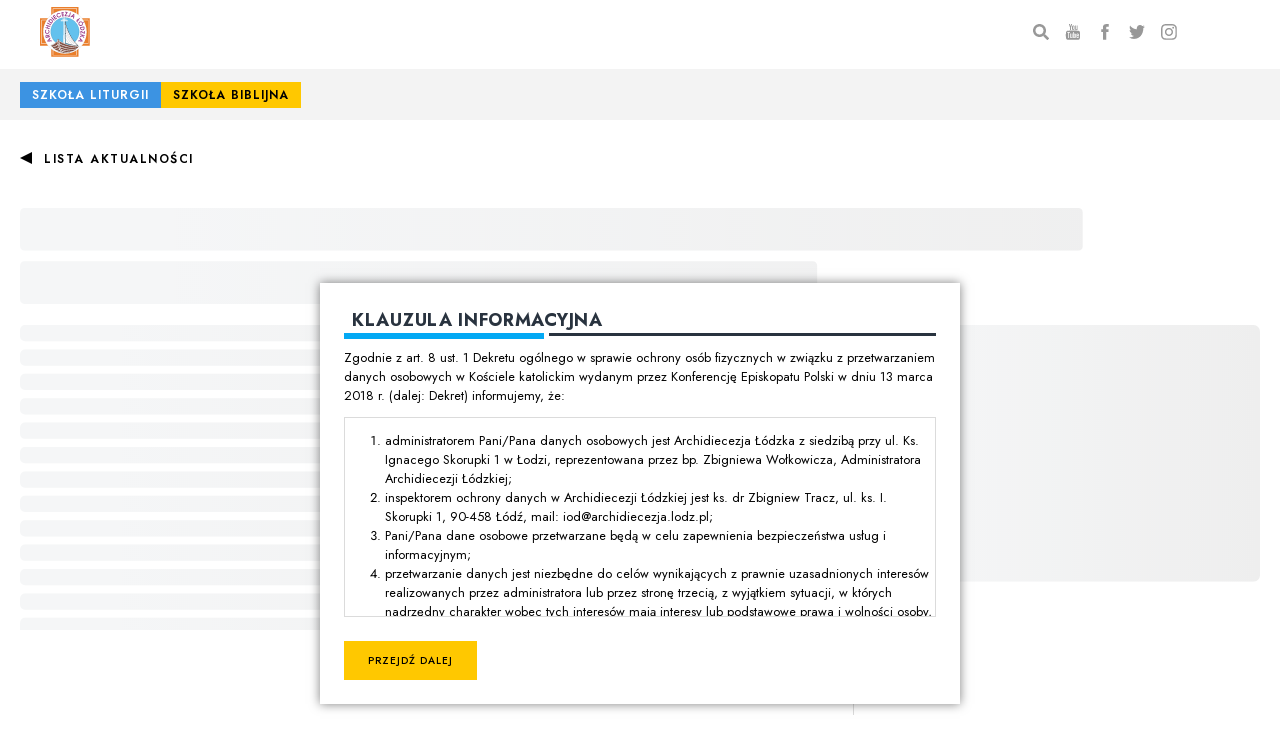

--- FILE ---
content_type: text/html; charset=utf-8
request_url: https://www.archidiecezja.lodz.pl/aktualnosci/2024/05/czy-mozliwa-jest-niechrzescijanska-europa-wyklad-mistrzowski-prof-weilera-14-maja-w-lodzi
body_size: 7969
content:
<!DOCTYPE html><html lang="pl"><head><meta charSet="utf-8"/><link rel="preconnect" href="https://fonts.gstatic.com"/><link rel="preconnect" href="https://archidiecezja.fra1.cdn.digitaloceanspaces.com/"/><link rel="shortcut icon" href="/favicon.png"/><meta name="viewport" content="width=device-width, initial-scale=1, shrink-to-fit=no"/><title>Archidiecezja Łódzka | Archidiecezja Łódzka</title><meta name="twitter:card" content="summary_large_image"/><meta name="twitter:creator" content="@ArchLodz"/><meta property="og:title" content="Archidiecezja Łódzka | Archidiecezja Łódzka"/><meta property="og:image" content="https://archidiecezja.fra1.cdn.digitaloceanspaces.com/frontend/images/og.jpg"/><meta name="robots" content="index,follow"/><meta name="googlebot" content="index,follow"/><meta name="next-head-count" content="12"/><script>(function(w,d,s,l,i){w[l]=w[l]||[];w[l].push({'gtm.start':new Date().getTime(),event:'gtm.js'});var f=d.getElementsByTagName(s)[0], j=d.createElement(s),dl=l!='dataLayer'?'&l='+l:'';j.async=true;j.src= 'https://www.googletagmanager.com/gtm.js?id='+i+dl;f.parentNode.insertBefore(j,f); })(window,document,'script','dataLayer','GTM-TLQPL2C');</script><link rel="preconnect" href="https://fonts.gstatic.com" crossorigin /><noscript data-n-css=""></noscript><script defer="" nomodule="" src="/_next/static/chunks/polyfills-5cd94c89d3acac5f.js"></script><script src="/_next/static/chunks/webpack-1f9269db4c8eddc5.js" defer=""></script><script src="/_next/static/chunks/framework-bb5c596eafb42b22.js" defer=""></script><script src="/_next/static/chunks/main-cd6dc55e74b8b8ba.js" defer=""></script><script src="/_next/static/chunks/pages/_app-39b51b872959161c.js" defer=""></script><script src="/_next/static/chunks/1bfc9850-721a00ed2d683cf6.js" defer=""></script><script src="/_next/static/chunks/29107295-b2f67fabbf792365.js" defer=""></script><script src="/_next/static/chunks/986-9504662e8d6eadbf.js" defer=""></script><script src="/_next/static/chunks/11-a6c6aa767889ade4.js" defer=""></script><script src="/_next/static/chunks/519-402ec85341009958.js" defer=""></script><script src="/_next/static/chunks/461-a023e9a8ac404a52.js" defer=""></script><script src="/_next/static/chunks/218-157bc7cd07a69b54.js" defer=""></script><script src="/_next/static/chunks/736-1ab26206ab18e818.js" defer=""></script><script src="/_next/static/chunks/15-3ace1245462c9299.js" defer=""></script><script src="/_next/static/chunks/pages/aktualnosci/%5B...params%5D-0114f66183a687a8.js" defer=""></script><script src="/_next/static/GJXo8cDH5HMlt2SgMNfCN/_buildManifest.js" defer=""></script><script src="/_next/static/GJXo8cDH5HMlt2SgMNfCN/_ssgManifest.js" defer=""></script><script src="/_next/static/GJXo8cDH5HMlt2SgMNfCN/_middlewareManifest.js" defer=""></script><style data-styled="" data-styled-version="5.2.1">.hMFTxx{width:100%;padding-right:20px;padding-left:20px;margin-right:auto;margin-left:auto;}/*!sc*/
.ijLoMH{width:100%;padding-right:20px;padding-left:20px;margin-right:auto;margin-left:auto;}/*!sc*/
@media (min-width:576px){.ijLoMH{max-width:540px;}}/*!sc*/
@media (min-width:768px){.ijLoMH{max-width:720px;}}/*!sc*/
@media (min-width:992px){.ijLoMH{max-width:990px;}}/*!sc*/
@media (min-width:1200px){.ijLoMH{max-width:1300px;}}/*!sc*/
data-styled.g1[id="sc-bdfBwQ"]{content:"hMFTxx,ijLoMH,"}/*!sc*/
.bSHIwC{display:-ms-flexbox;display:-webkit-box;display:-webkit-flex;display:-ms-flexbox;display:flex;-ms-flex-wrap:wrap;-webkit-flex-wrap:wrap;-ms-flex-wrap:wrap;flex-wrap:wrap;margin-right:-20px;margin-left:-20px;-ms-flex-align:center !important;-webkit-align-items:center !important;-webkit-box-align:center !important;-ms-flex-align:center !important;align-items:center !important;}/*!sc*/
.ineouH{display:-ms-flexbox;display:-webkit-box;display:-webkit-flex;display:-ms-flexbox;display:flex;-ms-flex-wrap:wrap;-webkit-flex-wrap:wrap;-ms-flex-wrap:wrap;flex-wrap:wrap;margin-right:-20px;margin-left:-20px;}/*!sc*/
data-styled.g2[id="sc-gsTCUz"]{content:"bSHIwC,ineouH,"}/*!sc*/
.eTbUHk{position:relative;width:100%;min-height:1px;padding-right:20px;padding-left:20px;}/*!sc*/
@media (min-width:576px){.eTbUHk{-ms-flex:0 0 8.333333333333334%;-webkit-flex:0 0 8.333333333333334%;-ms-flex:0 0 8.333333333333334%;flex:0 0 8.333333333333334%;max-width:8.333333333333334%;}}/*!sc*/
@media (max-width:992px){.eTbUHk{display:none;}}/*!sc*/
.gdkBlV{position:relative;width:100%;min-height:1px;padding-right:20px;padding-left:20px;-ms-flex-preferred-size:0;-webkit-flex-basis:0;-ms-flex-preferred-size:0;flex-basis:0;-ms-flex-positive:1;-webkit-box-flex:1;-webkit-flex-grow:1;-ms-flex-positive:1;flex-grow:1;max-width:100%;}/*!sc*/
.FQyur{position:relative;width:100%;min-height:1px;padding-right:20px;padding-left:20px;}/*!sc*/
@media (min-width:1200px){.FQyur{-ms-flex:0 0 25%;-webkit-flex:0 0 25%;-ms-flex:0 0 25%;flex:0 0 25%;max-width:25%;}}/*!sc*/
.iaPQy{position:relative;width:100%;min-height:1px;padding-right:20px;padding-left:20px;-ms-flex:0 0 50%;-webkit-flex:0 0 50%;-ms-flex:0 0 50%;flex:0 0 50%;max-width:50%;}/*!sc*/
.fYgnPo{position:relative;width:100%;min-height:1px;padding-right:20px;padding-left:20px;-ms-flex:0 0 50%;-webkit-flex:0 0 50%;-ms-flex:0 0 50%;flex:0 0 50%;max-width:50%;}/*!sc*/
@media (min-width:1200px){.fYgnPo{display:none;}}/*!sc*/
@media (min-width:1440px){.fYgnPo{display:none;}}/*!sc*/
.jjFZAA{position:relative;width:100%;min-height:1px;padding-right:20px;padding-left:20px;-ms-flex:0 0 100%;-webkit-flex:0 0 100%;-ms-flex:0 0 100%;flex:0 0 100%;max-width:100%;}/*!sc*/
@media (min-width:992px){.jjFZAA{-ms-flex:0 0 100%;-webkit-flex:0 0 100%;-ms-flex:0 0 100%;flex:0 0 100%;max-width:100%;}}/*!sc*/
.kfkxUC{position:relative;width:100%;min-height:1px;padding-right:20px;padding-left:20px;-ms-flex:0 0 100%;-webkit-flex:0 0 100%;-ms-flex:0 0 100%;flex:0 0 100%;max-width:100%;}/*!sc*/
.erVRrO{position:relative;width:100%;min-height:1px;padding-right:20px;padding-left:20px;-ms-flex:0 0 100%;-webkit-flex:0 0 100%;-ms-flex:0 0 100%;flex:0 0 100%;max-width:100%;}/*!sc*/
@media (min-width:992px){.erVRrO{-ms-flex:0 0 66.66666666666667%;-webkit-flex:0 0 66.66666666666667%;-ms-flex:0 0 66.66666666666667%;flex:0 0 66.66666666666667%;max-width:66.66666666666667%;}}/*!sc*/
.fWCUgd{position:relative;width:100%;min-height:1px;padding-right:20px;padding-left:20px;-ms-flex:0 0 100%;-webkit-flex:0 0 100%;-ms-flex:0 0 100%;flex:0 0 100%;max-width:100%;}/*!sc*/
@media (min-width:992px){.fWCUgd{-ms-flex:0 0 33.333333333333336%;-webkit-flex:0 0 33.333333333333336%;-ms-flex:0 0 33.333333333333336%;flex:0 0 33.333333333333336%;max-width:33.333333333333336%;}}/*!sc*/
.fmcdzP{position:relative;width:100%;min-height:1px;padding-right:20px;padding-left:20px;-ms-flex:0 0 100%;-webkit-flex:0 0 100%;-ms-flex:0 0 100%;flex:0 0 100%;max-width:100%;}/*!sc*/
@media (min-width:768px){.fmcdzP{-ms-flex:0 0 50%;-webkit-flex:0 0 50%;-ms-flex:0 0 50%;flex:0 0 50%;max-width:50%;}}/*!sc*/
data-styled.g3[id="sc-dlfnbm"]{content:"eTbUHk,gdkBlV,FQyur,iaPQy,fYgnPo,jjFZAA,kfkxUC,erVRrO,fWCUgd,fmcdzP,"}/*!sc*/
html{-webkit-box-sizing:border-box;box-sizing:border-box;-ms-overflow-style:scrollbar;}/*!sc*/
*,*::before,*::after{-webkit-box-sizing:inherit;box-sizing:inherit;}/*!sc*/
data-styled.g4[id="sc-global-czSCUT1"]{content:"sc-global-czSCUT1,"}/*!sc*/
html,body{padding:0;margin:0;font-family:'Literata',serif;font-size:16px;}/*!sc*/
a{color:#338cd7;}/*!sc*/
a:hover{color:#1290fc;}/*!sc*/
.collapse-css-transition{-webkit-transition:height 280ms cubic-bezier(0.4,0,0.2,1);transition:height 280ms cubic-bezier(0.4,0,0.2,1);}/*!sc*/
data-styled.g5[id="sc-global-hjSuan1"]{content:"sc-global-hjSuan1,"}/*!sc*/
.gyfMFg{background:#F3F3F3;padding:0.5rem 0.75rem 1.5rem 0.75rem;position:relative;}/*!sc*/
@media (min-width:768px){.gyfMFg{margin-top:0;padding:0.75rem 0;}}/*!sc*/
data-styled.g14[id="NewsOfTheDay__Wrapper-sc-1p116k6-0"]{content:"gyfMFg,"}/*!sc*/
@media (min-width:768px){.oeeyt{display:-webkit-box;display:-webkit-flex;display:-ms-flexbox;display:flex;-webkit-align-content:center;-ms-flex-line-pack:center;align-content:center;}}/*!sc*/
data-styled.g15[id="NewsOfTheDay__InnerWrapper-sc-1p116k6-1"]{content:"oeeyt,"}/*!sc*/
.jCxbsS{display:-webkit-box;display:-webkit-flex;display:-ms-flexbox;display:flex;margin-top:2em;-webkit-box-pack:justify;-webkit-justify-content:space-between;-ms-flex-pack:justify;justify-content:space-between;}/*!sc*/
@media (min-width:768px){.jCxbsS{margin-top:0;}}/*!sc*/
data-styled.g18[id="NewsOfTheDay__PromoLinks-sc-1p116k6-4"]{content:"jCxbsS,"}/*!sc*/
.eOqLCN a{display:block;font-size:12px;color:#000;background:#ffc800;font-family:'Jost',sans-serif;-webkit-text-decoration:none;text-decoration:none;line-height:1.5em;padding:0.25rem 0.75rem;font-weight:600;-webkit-letter-spacing:1px;-moz-letter-spacing:1px;-ms-letter-spacing:1px;letter-spacing:1px;text-transform:uppercase;}/*!sc*/
.eOqLCN.blue a{color:#fff;background:#3c93e2;}/*!sc*/
data-styled.g19[id="NewsOfTheDay__PromoLink-sc-1p116k6-5"]{content:"eOqLCN,"}/*!sc*/
.eegmXm{width:auto;max-width:50px;height:auto;display:inline-block;}/*!sc*/
data-styled.g49[id="Menu__Logo-sc-2tp0uu-0"]{content:"eegmXm,"}/*!sc*/
.cZMYiQ{border-bottom:1px solid #F3F3F3;font-family:'Jost',sans-serif;height:70px;top:0;left:0;right:0;position:fixed;z-index:90;background:rgba(255,255,255,0.83);-webkit-backdrop-filter:blur(15px) brightness(130%) contrast(120%) saturate(130%);backdrop-filter:blur(15px) brightness(130%) contrast(120%) saturate(130%);}/*!sc*/
data-styled.g50[id="Menu__Wrapper-sc-2tp0uu-1"]{content:"cZMYiQ,"}/*!sc*/
.iOVxO{height:100%;justify-items:stretch;position:relative;}/*!sc*/
data-styled.g51[id="Menu__InnerWrapper-sc-2tp0uu-2"]{content:"iOVxO,"}/*!sc*/
.fmtCXL{-webkit-order:2;-ms-flex-order:2;order:2;}/*!sc*/
@media (min-width:1200px){.fmtCXL{-webkit-order:1;-ms-flex-order:1;order:1;height:100%;}}/*!sc*/
data-styled.g52[id="Menu__MenuWrapper-sc-2tp0uu-3"]{content:"fmtCXL,"}/*!sc*/
.iPrJnk{display:none;-webkit-align-items:flex-start !important;-webkit-box-align:flex-start !important;-ms-flex-align:flex-start !important;align-items:flex-start !important;-webkit-align-content:flex-start;-ms-flex-line-pack:start;align-content:flex-start;}/*!sc*/
@media (min-width:1200px){.iPrJnk{-webkit-align-items:center !important;-webkit-box-align:center !important;-ms-flex-align:center !important;align-items:center !important;-webkit-align-content:center !important;-ms-flex-line-pack:center !important;align-content:center !important;}}/*!sc*/
@media (max-width:1200px){.iPrJnk.open{background:#F3F3F3;position:absolute;top:100%;left:0;z-index:90;width:100vw;display:-webkit-box;display:-webkit-flex;display:-ms-flexbox;display:flex;height:calc(100vh - 69px);overflow-y:scroll;padding-top:1.5rem;}}/*!sc*/
@media (min-width:1200px){.iPrJnk{height:100%;display:-webkit-box;display:-webkit-flex;display:-ms-flexbox;display:flex;position:static;width:auto;}}/*!sc*/
data-styled.g53[id="Menu__MenuRow-sc-2tp0uu-4"]{content:"iPrJnk,"}/*!sc*/
.fMdFAt{list-style:none;margin:0;padding:0;display:-webkit-box;display:-webkit-flex;display:-ms-flexbox;display:flex;-webkit-flex-wrap:wrap;-ms-flex-wrap:wrap;flex-wrap:wrap;}/*!sc*/
@media (min-width:1200px){.fMdFAt{height:100%;}}/*!sc*/
data-styled.g54[id="Menu__MenuContainer-sc-2tp0uu-5"]{content:"fMdFAt,"}/*!sc*/
.eYmDnj{-webkit-order:1;-ms-flex-order:1;order:1;}/*!sc*/
data-styled.g55[id="Menu__SocialIconsWrapper-sc-2tp0uu-6"]{content:"eYmDnj,"}/*!sc*/
.beFXGb{text-align:center;margin-bottom:1.5rem;}/*!sc*/
@media (min-width:1200px){.beFXGb{margin-bottom:0;}}/*!sc*/
.beFXGb a{color:#000;opacity:0.4;-webkit-transition:opacity 0.2s ease-in-out;transition:opacity 0.2s ease-in-out;display:inline-block;margin:0 0.5rem;font-size:1rem;}/*!sc*/
.beFXGb a:hover{opacity:0.8;}/*!sc*/
.beFXGb svg{width:1em;height:1em;}/*!sc*/
data-styled.g56[id="Menu__SocialIcons-sc-2tp0uu-7"]{content:"beFXGb,"}/*!sc*/
.kRrHlh{height:100%;}/*!sc*/
@media (min-width:1200px){.kRrHlh{display:none;}}/*!sc*/
data-styled.g57[id="Menu__MenuTriggerRow-sc-2tp0uu-8"]{content:"kRrHlh,"}/*!sc*/
.iyqDCj{text-align:right;}/*!sc*/
data-styled.g58[id="Menu__MenuTriggerCol-sc-2tp0uu-9"]{content:"iyqDCj,"}/*!sc*/
.gQlkvT{font-size:2rem;}/*!sc*/
data-styled.g59[id="Menu__MenuTrigger-sc-2tp0uu-10"]{content:"gQlkvT,"}/*!sc*/
.bFvZmC{display:-webkit-box;display:-webkit-flex;display:-ms-flexbox;display:flex;-webkit-flex-wrap:wrap;-ms-flex-wrap:wrap;flex-wrap:wrap;width:100%;}/*!sc*/
data-styled.g61[id="Social__Wrapper-d8hl9v-0"]{content:"bFvZmC,"}/*!sc*/
.eZXOOs{height:5rem;margin-bottom:0.75rem;}/*!sc*/
.eZXOOs svg{width:100%;height:100%;fill:#fff;}/*!sc*/
data-styled.g62[id="Social__Icon-d8hl9v-1"]{content:"eZXOOs,"}/*!sc*/
.hroDZz{z-index:100;position:absolute;width:100%;left:0;right:0;bottom:0;top:0;display:-webkit-box;display:-webkit-flex;display:-ms-flexbox;display:flex;text-align:center;}/*!sc*/
data-styled.g64[id="Social__Content-d8hl9v-3"]{content:"hroDZz,"}/*!sc*/
.dHNhEG{height:10rem;-webkit-flex-basis:50%;-ms-flex-preferred-size:50%;flex-basis:50%;-webkit-transform:skew(-20deg);-ms-transform:skew(-20deg);transform:skew(-20deg);position:relative;display:-webkit-box;display:-webkit-flex;display:-ms-flexbox;display:flex;}/*!sc*/
.dHNhEG:before{content:"";display:block;position:absolute;top:0;bottom:0;width:50%;z-index:1;}/*!sc*/
.dHNhEG:nth-child(1):before{left:-50%;background:#ff0000;}/*!sc*/
.dHNhEG:nth-child(2):before{right:-50%;background:#1774eb;}/*!sc*/
.dHNhEG:nth-child(3):before{left:-50%;background:#03a9f4;}/*!sc*/
.dHNhEG:nth-child(4):before{right:-50%;background:#fbaf44;}/*!sc*/
@media (min-width:768px){.dHNhEG{-webkit-flex-basis:25%;-ms-flex-preferred-size:25%;flex-basis:25%;}.dHNhEG:nth-child(2):before,.dHNhEG:nth-child(3):before{display:none;}}/*!sc*/
.dHNhEG .Social__Content-d8hl9v-3{background:#ff0000;}/*!sc*/
.dHNhEG a{color:#fff;-webkit-text-decoration:none;text-decoration:none;display:-webkit-box;display:-webkit-flex;display:-ms-flexbox;display:flex;-webkit-flex-direction:column;-ms-flex-direction:column;flex-direction:column;-webkit-flex-wrap:wrap;-ms-flex-wrap:wrap;flex-wrap:wrap;width:100%;height:100%;-webkit-align-items:center;-webkit-box-align:center;-ms-flex-align:center;align-items:center;-webkit-box-pack:center;-webkit-justify-content:center;-ms-flex-pack:center;justify-content:center;-webkit-transform:skew(20deg);-ms-transform:skew(20deg);transform:skew(20deg);font-family:'Jost',sans-serif;}/*!sc*/
.dHNhEG a:hover{-webkit-text-decoration:underline;text-decoration:underline;color:#fff;}/*!sc*/
.jhWjTw{height:10rem;-webkit-flex-basis:50%;-ms-flex-preferred-size:50%;flex-basis:50%;-webkit-transform:skew(-20deg);-ms-transform:skew(-20deg);transform:skew(-20deg);position:relative;display:-webkit-box;display:-webkit-flex;display:-ms-flexbox;display:flex;}/*!sc*/
.jhWjTw:before{content:"";display:block;position:absolute;top:0;bottom:0;width:50%;z-index:1;}/*!sc*/
.jhWjTw:nth-child(1):before{left:-50%;background:#ff0000;}/*!sc*/
.jhWjTw:nth-child(2):before{right:-50%;background:#1774eb;}/*!sc*/
.jhWjTw:nth-child(3):before{left:-50%;background:#03a9f4;}/*!sc*/
.jhWjTw:nth-child(4):before{right:-50%;background:#fbaf44;}/*!sc*/
@media (min-width:768px){.jhWjTw{-webkit-flex-basis:25%;-ms-flex-preferred-size:25%;flex-basis:25%;}.jhWjTw:nth-child(2):before,.jhWjTw:nth-child(3):before{display:none;}}/*!sc*/
.jhWjTw .Social__Content-d8hl9v-3{background:#1774EB;}/*!sc*/
.jhWjTw a{color:#fff;-webkit-text-decoration:none;text-decoration:none;display:-webkit-box;display:-webkit-flex;display:-ms-flexbox;display:flex;-webkit-flex-direction:column;-ms-flex-direction:column;flex-direction:column;-webkit-flex-wrap:wrap;-ms-flex-wrap:wrap;flex-wrap:wrap;width:100%;height:100%;-webkit-align-items:center;-webkit-box-align:center;-ms-flex-align:center;align-items:center;-webkit-box-pack:center;-webkit-justify-content:center;-ms-flex-pack:center;justify-content:center;-webkit-transform:skew(20deg);-ms-transform:skew(20deg);transform:skew(20deg);font-family:'Jost',sans-serif;}/*!sc*/
.jhWjTw a:hover{-webkit-text-decoration:underline;text-decoration:underline;color:#fff;}/*!sc*/
.dwLbIj{height:10rem;-webkit-flex-basis:50%;-ms-flex-preferred-size:50%;flex-basis:50%;-webkit-transform:skew(-20deg);-ms-transform:skew(-20deg);transform:skew(-20deg);position:relative;display:-webkit-box;display:-webkit-flex;display:-ms-flexbox;display:flex;}/*!sc*/
.dwLbIj:before{content:"";display:block;position:absolute;top:0;bottom:0;width:50%;z-index:1;}/*!sc*/
.dwLbIj:nth-child(1):before{left:-50%;background:#ff0000;}/*!sc*/
.dwLbIj:nth-child(2):before{right:-50%;background:#1774eb;}/*!sc*/
.dwLbIj:nth-child(3):before{left:-50%;background:#03a9f4;}/*!sc*/
.dwLbIj:nth-child(4):before{right:-50%;background:#fbaf44;}/*!sc*/
@media (min-width:768px){.dwLbIj{-webkit-flex-basis:25%;-ms-flex-preferred-size:25%;flex-basis:25%;}.dwLbIj:nth-child(2):before,.dwLbIj:nth-child(3):before{display:none;}}/*!sc*/
.dwLbIj .Social__Content-d8hl9v-3{background:#03A9F4;}/*!sc*/
.dwLbIj a{color:#fff;-webkit-text-decoration:none;text-decoration:none;display:-webkit-box;display:-webkit-flex;display:-ms-flexbox;display:flex;-webkit-flex-direction:column;-ms-flex-direction:column;flex-direction:column;-webkit-flex-wrap:wrap;-ms-flex-wrap:wrap;flex-wrap:wrap;width:100%;height:100%;-webkit-align-items:center;-webkit-box-align:center;-ms-flex-align:center;align-items:center;-webkit-box-pack:center;-webkit-justify-content:center;-ms-flex-pack:center;justify-content:center;-webkit-transform:skew(20deg);-ms-transform:skew(20deg);transform:skew(20deg);font-family:'Jost',sans-serif;}/*!sc*/
.dwLbIj a:hover{-webkit-text-decoration:underline;text-decoration:underline;color:#fff;}/*!sc*/
.iRQHup{height:10rem;-webkit-flex-basis:50%;-ms-flex-preferred-size:50%;flex-basis:50%;-webkit-transform:skew(-20deg);-ms-transform:skew(-20deg);transform:skew(-20deg);position:relative;display:-webkit-box;display:-webkit-flex;display:-ms-flexbox;display:flex;}/*!sc*/
.iRQHup:before{content:"";display:block;position:absolute;top:0;bottom:0;width:50%;z-index:1;}/*!sc*/
.iRQHup:nth-child(1):before{left:-50%;background:#ff0000;}/*!sc*/
.iRQHup:nth-child(2):before{right:-50%;background:#1774eb;}/*!sc*/
.iRQHup:nth-child(3):before{left:-50%;background:#03a9f4;}/*!sc*/
.iRQHup:nth-child(4):before{right:-50%;background:#fbaf44;}/*!sc*/
@media (min-width:768px){.iRQHup{-webkit-flex-basis:25%;-ms-flex-preferred-size:25%;flex-basis:25%;}.iRQHup:nth-child(2):before,.iRQHup:nth-child(3):before{display:none;}}/*!sc*/
.iRQHup .Social__Content-d8hl9v-3{background:linear-gradient(-90deg,#FBAF44 0%,#EA2E33 32%,#A03A94 69%,#4958AA 100%);}/*!sc*/
.iRQHup a{color:#fff;-webkit-text-decoration:none;text-decoration:none;display:-webkit-box;display:-webkit-flex;display:-ms-flexbox;display:flex;-webkit-flex-direction:column;-ms-flex-direction:column;flex-direction:column;-webkit-flex-wrap:wrap;-ms-flex-wrap:wrap;flex-wrap:wrap;width:100%;height:100%;-webkit-align-items:center;-webkit-box-align:center;-ms-flex-align:center;align-items:center;-webkit-box-pack:center;-webkit-justify-content:center;-ms-flex-pack:center;justify-content:center;-webkit-transform:skew(20deg);-ms-transform:skew(20deg);transform:skew(20deg);font-family:'Jost',sans-serif;}/*!sc*/
.iRQHup a:hover{-webkit-text-decoration:underline;text-decoration:underline;color:#fff;}/*!sc*/
data-styled.g65[id="Social__Box-d8hl9v-4"]{content:"dHNhEG,jhWjTw,dwLbIj,iRQHup,"}/*!sc*/
.hcKtAr{background-color:#f5f5f5;padding:0.75rem 0 1.5rem;}/*!sc*/
.hcKtAr a{-webkit-text-decoration:none;text-decoration:none;color:inherit;}/*!sc*/
.hcKtAr a:hover{-webkit-text-decoration:underline;text-decoration:underline;color:inherit;}/*!sc*/
data-styled.g66[id="Menu__Wrapper-qoqvg-0"]{content:"hcKtAr,"}/*!sc*/
.hMNyDq{-webkit-columns:1 auto;columns:1 auto;text-align:center;}/*!sc*/
.hMNyDq > div{-webkit-break-inside:avoid;break-inside:avoid;}/*!sc*/
@media (min-width:768px){.hMNyDq{-webkit-columns:2 auto;columns:2 auto;text-align:left;}}/*!sc*/
@media (min-width:992px){.hMNyDq{-webkit-columns:4 auto;columns:4 auto;}}/*!sc*/
@media (min-width:1200px){.hMNyDq{-webkit-columns:5 auto;columns:5 auto;}.hMNyDq > div{-webkit-break-after:column;break-after:column;}}/*!sc*/
data-styled.g70[id="Menu__MenuRow-qoqvg-4"]{content:"hMNyDq,"}/*!sc*/
.fXyQAR{background-color:#eee;padding:0.5rem 0;font-size:0.8rem;}/*!sc*/
data-styled.g71[id="Bottom__Wrapper-sc-1bnoxcx-0"]{content:"fXyQAR,"}/*!sc*/
.hDFrSX{text-align:center;}/*!sc*/
@media (min-width:768px){.hDFrSX{text-align:left;}}/*!sc*/
data-styled.g72[id="Bottom__Left-sc-1bnoxcx-1"]{content:"hDFrSX,"}/*!sc*/
.eyJgLf{text-align:center;}/*!sc*/
@media (min-width:768px){.eyJgLf{text-align:right;}}/*!sc*/
data-styled.g73[id="Bottom__Right-sc-1bnoxcx-2"]{content:"eyJgLf,"}/*!sc*/
.lnGEYz{font-family:'Jost',sans-serif;color:#44566C;overflow:hidden;}/*!sc*/
data-styled.g74[id="Footer__Wrapper-sc-1set9wd-0"]{content:"lnGEYz,"}/*!sc*/
.fddJpb{padding-top:70px;}/*!sc*/
data-styled.g75[id="Layout__Wrapper-sc-1q6jipo-0"]{content:"fddJpb,"}/*!sc*/
.gTURRy.bgDark{background:#2e3a47;}/*!sc*/
data-styled.g76[id="Layout__Main-sc-1q6jipo-1"]{content:"gTURRy,"}/*!sc*/
.bqcHsH{display:initial;margin-bottom:2rem;}/*!sc*/
@media (min-width:992px){.bqcHsH{border-left:1px solid #DBDBDB;}}/*!sc*/
data-styled.g84[id="Sidebar__Wrapper-r6cwjt-0"]{content:"bqcHsH,"}/*!sc*/
.ganvxt{position:-webkit-sticky;position:sticky;top:90px;}/*!sc*/
data-styled.g85[id="Sidebar__Content-r6cwjt-1"]{content:"ganvxt,"}/*!sc*/
.eXCIhe{padding-bottom:2rem;}/*!sc*/
data-styled.g95[id="PostWrapper__Wrapper-a8pl9n-0"]{content:"eXCIhe,"}/*!sc*/
.jmgAiS{display:inline-block;color:#000;font-family:'Jost',sans-serif;font-weight:600;text-transform:uppercase;font-size:12px;-webkit-letter-spacing:1.5px;-moz-letter-spacing:1.5px;-ms-letter-spacing:1.5px;letter-spacing:1.5px;-webkit-text-decoration:none;text-decoration:none;cursor:pointer;}/*!sc*/
.jmgAiS:hover{color:#000;-webkit-text-decoration:underline;text-decoration:underline;}/*!sc*/
.jmgAiS:before{content:"";background-color:#000;-webkit-mask-image:url("data:image/svg+xml,%3Csvg viewBox='0 0 12 12' xmlns='http://www.w3.org/2000/svg' fill-rule='evenodd' clip-rule='evenodd' stroke-linejoin='round' stroke-miterlimit='2'%3E%3Cpath fill='none' d='M0 0h12v12H0z'/%3E%3CclipPath id='a'%3E%3Cpath d='M0 0h12v12H0z'/%3E%3C/clipPath%3E%3Cg clip-path='url(%23a)'%3E%3Cpath d='M.00057632 5.99963084L11.99995-.000056v12.0007998L.00057632 5.99963084z'/%3E%3C/g%3E%3C/svg%3E%0A");mask-image:url("data:image/svg+xml,%3Csvg viewBox='0 0 12 12' xmlns='http://www.w3.org/2000/svg' fill-rule='evenodd' clip-rule='evenodd' stroke-linejoin='round' stroke-miterlimit='2'%3E%3Cpath fill='none' d='M0 0h12v12H0z'/%3E%3CclipPath id='a'%3E%3Cpath d='M0 0h12v12H0z'/%3E%3C/clipPath%3E%3Cg clip-path='url(%23a)'%3E%3Cpath d='M.00057632 5.99963084L11.99995-.000056v12.0007998L.00057632 5.99963084z'/%3E%3C/g%3E%3C/svg%3E%0A");background-size:contain;width:1em;height:1em;display:inline-block;margin-right:1em;margin-bottom:-0.1em;}/*!sc*/
data-styled.g107[id="BackButton__StyledLink-sc-1n0u90y-0"]{content:"jmgAiS,"}/*!sc*/
.MEfUe{margin-top:1.5rem;}/*!sc*/
data-styled.g121[id="Post__Wrapper-wv9kcu-0"]{content:"MEfUe,"}/*!sc*/
</style><style data-href="https://fonts.googleapis.com/css2?family=Jost:wght@400;500;600;700&family=Literata:ital,wght@0,400;0,600;0,700;0,800;1,400;1,700&display=swap">@font-face{font-family:'Jost';font-style:normal;font-weight:400;font-display:swap;src:url(https://fonts.gstatic.com/l/font?kit=92zPtBhPNqw79Ij1E865zBUv7myjJQVF&skey=4145fd5d1d5ac665&v=v20) format('woff')}@font-face{font-family:'Jost';font-style:normal;font-weight:500;font-display:swap;src:url(https://fonts.gstatic.com/l/font?kit=92zPtBhPNqw79Ij1E865zBUv7myRJQVF&skey=4145fd5d1d5ac665&v=v20) format('woff')}@font-face{font-family:'Jost';font-style:normal;font-weight:600;font-display:swap;src:url(https://fonts.gstatic.com/l/font?kit=92zPtBhPNqw79Ij1E865zBUv7mx9IgVF&skey=4145fd5d1d5ac665&v=v20) format('woff')}@font-face{font-family:'Jost';font-style:normal;font-weight:700;font-display:swap;src:url(https://fonts.gstatic.com/l/font?kit=92zPtBhPNqw79Ij1E865zBUv7mxEIgVF&skey=4145fd5d1d5ac665&v=v20) format('woff')}@font-face{font-family:'Literata';font-style:italic;font-weight:400;font-display:swap;src:url(https://fonts.gstatic.com/l/font?kit=or3NQ6P12-iJxAIgLYT1PLs1Zd0nfUwAbeGVKoRYzNiCp1OUedn8_7XWSg&skey=7ce582f541f3de8d&v=v40) format('woff')}@font-face{font-family:'Literata';font-style:italic;font-weight:700;font-display:swap;src:url(https://fonts.gstatic.com/l/font?kit=or3NQ6P12-iJxAIgLYT1PLs1Zd0nfUwAbeGVKoRYzNiCp1OUedn8GLLWSg&skey=7ce582f541f3de8d&v=v40) format('woff')}@font-face{font-family:'Literata';font-style:normal;font-weight:400;font-display:swap;src:url(https://fonts.gstatic.com/l/font?kit=or3PQ6P12-iJxAIgLa78DkrbXsDgk0oVDaDPYLanFLHpPf2TbBG_F_U&skey=e5398b3698d0752&v=v40) format('woff')}@font-face{font-family:'Literata';font-style:normal;font-weight:600;font-display:swap;src:url(https://fonts.gstatic.com/l/font?kit=or3PQ6P12-iJxAIgLa78DkrbXsDgk0oVDaDPYLanFLHpPf2TbM-4F_U&skey=e5398b3698d0752&v=v40) format('woff')}@font-face{font-family:'Literata';font-style:normal;font-weight:700;font-display:swap;src:url(https://fonts.gstatic.com/l/font?kit=or3PQ6P12-iJxAIgLa78DkrbXsDgk0oVDaDPYLanFLHpPf2TbPa4F_U&skey=e5398b3698d0752&v=v40) format('woff')}@font-face{font-family:'Literata';font-style:normal;font-weight:800;font-display:swap;src:url(https://fonts.gstatic.com/l/font?kit=or3PQ6P12-iJxAIgLa78DkrbXsDgk0oVDaDPYLanFLHpPf2TbJG4F_U&skey=e5398b3698d0752&v=v40) format('woff')}@font-face{font-family:'Jost';font-style:normal;font-weight:400;font-display:swap;src:url(https://fonts.gstatic.com/s/jost/v20/92zatBhPNqw73oDd4jQmfxIC7w.woff2) format('woff2');unicode-range:U+0301,U+0400-045F,U+0490-0491,U+04B0-04B1,U+2116}@font-face{font-family:'Jost';font-style:normal;font-weight:400;font-display:swap;src:url(https://fonts.gstatic.com/s/jost/v20/92zatBhPNqw73ord4jQmfxIC7w.woff2) format('woff2');unicode-range:U+0100-02BA,U+02BD-02C5,U+02C7-02CC,U+02CE-02D7,U+02DD-02FF,U+0304,U+0308,U+0329,U+1D00-1DBF,U+1E00-1E9F,U+1EF2-1EFF,U+2020,U+20A0-20AB,U+20AD-20C0,U+2113,U+2C60-2C7F,U+A720-A7FF}@font-face{font-family:'Jost';font-style:normal;font-weight:400;font-display:swap;src:url(https://fonts.gstatic.com/s/jost/v20/92zatBhPNqw73oTd4jQmfxI.woff2) format('woff2');unicode-range:U+0000-00FF,U+0131,U+0152-0153,U+02BB-02BC,U+02C6,U+02DA,U+02DC,U+0304,U+0308,U+0329,U+2000-206F,U+20AC,U+2122,U+2191,U+2193,U+2212,U+2215,U+FEFF,U+FFFD}@font-face{font-family:'Jost';font-style:normal;font-weight:500;font-display:swap;src:url(https://fonts.gstatic.com/s/jost/v20/92zatBhPNqw73oDd4jQmfxIC7w.woff2) format('woff2');unicode-range:U+0301,U+0400-045F,U+0490-0491,U+04B0-04B1,U+2116}@font-face{font-family:'Jost';font-style:normal;font-weight:500;font-display:swap;src:url(https://fonts.gstatic.com/s/jost/v20/92zatBhPNqw73ord4jQmfxIC7w.woff2) format('woff2');unicode-range:U+0100-02BA,U+02BD-02C5,U+02C7-02CC,U+02CE-02D7,U+02DD-02FF,U+0304,U+0308,U+0329,U+1D00-1DBF,U+1E00-1E9F,U+1EF2-1EFF,U+2020,U+20A0-20AB,U+20AD-20C0,U+2113,U+2C60-2C7F,U+A720-A7FF}@font-face{font-family:'Jost';font-style:normal;font-weight:500;font-display:swap;src:url(https://fonts.gstatic.com/s/jost/v20/92zatBhPNqw73oTd4jQmfxI.woff2) format('woff2');unicode-range:U+0000-00FF,U+0131,U+0152-0153,U+02BB-02BC,U+02C6,U+02DA,U+02DC,U+0304,U+0308,U+0329,U+2000-206F,U+20AC,U+2122,U+2191,U+2193,U+2212,U+2215,U+FEFF,U+FFFD}@font-face{font-family:'Jost';font-style:normal;font-weight:600;font-display:swap;src:url(https://fonts.gstatic.com/s/jost/v20/92zatBhPNqw73oDd4jQmfxIC7w.woff2) format('woff2');unicode-range:U+0301,U+0400-045F,U+0490-0491,U+04B0-04B1,U+2116}@font-face{font-family:'Jost';font-style:normal;font-weight:600;font-display:swap;src:url(https://fonts.gstatic.com/s/jost/v20/92zatBhPNqw73ord4jQmfxIC7w.woff2) format('woff2');unicode-range:U+0100-02BA,U+02BD-02C5,U+02C7-02CC,U+02CE-02D7,U+02DD-02FF,U+0304,U+0308,U+0329,U+1D00-1DBF,U+1E00-1E9F,U+1EF2-1EFF,U+2020,U+20A0-20AB,U+20AD-20C0,U+2113,U+2C60-2C7F,U+A720-A7FF}@font-face{font-family:'Jost';font-style:normal;font-weight:600;font-display:swap;src:url(https://fonts.gstatic.com/s/jost/v20/92zatBhPNqw73oTd4jQmfxI.woff2) format('woff2');unicode-range:U+0000-00FF,U+0131,U+0152-0153,U+02BB-02BC,U+02C6,U+02DA,U+02DC,U+0304,U+0308,U+0329,U+2000-206F,U+20AC,U+2122,U+2191,U+2193,U+2212,U+2215,U+FEFF,U+FFFD}@font-face{font-family:'Jost';font-style:normal;font-weight:700;font-display:swap;src:url(https://fonts.gstatic.com/s/jost/v20/92zatBhPNqw73oDd4jQmfxIC7w.woff2) format('woff2');unicode-range:U+0301,U+0400-045F,U+0490-0491,U+04B0-04B1,U+2116}@font-face{font-family:'Jost';font-style:normal;font-weight:700;font-display:swap;src:url(https://fonts.gstatic.com/s/jost/v20/92zatBhPNqw73ord4jQmfxIC7w.woff2) format('woff2');unicode-range:U+0100-02BA,U+02BD-02C5,U+02C7-02CC,U+02CE-02D7,U+02DD-02FF,U+0304,U+0308,U+0329,U+1D00-1DBF,U+1E00-1E9F,U+1EF2-1EFF,U+2020,U+20A0-20AB,U+20AD-20C0,U+2113,U+2C60-2C7F,U+A720-A7FF}@font-face{font-family:'Jost';font-style:normal;font-weight:700;font-display:swap;src:url(https://fonts.gstatic.com/s/jost/v20/92zatBhPNqw73oTd4jQmfxI.woff2) format('woff2');unicode-range:U+0000-00FF,U+0131,U+0152-0153,U+02BB-02BC,U+02C6,U+02DA,U+02DC,U+0304,U+0308,U+0329,U+2000-206F,U+20AC,U+2122,U+2191,U+2193,U+2212,U+2215,U+FEFF,U+FFFD}@font-face{font-family:'Literata';font-style:italic;font-weight:400;font-display:swap;src:url(https://fonts.gstatic.com/s/literata/v40/or3YQ6P12-iJxAIgLYT1PLs1Zd0nfUwAbeGVKoRYzNiCp1OUedn8_7W0QmBjb1Q2pR1hvosNy7gNNL-6-NxGLA.woff2) format('woff2');unicode-range:U+0460-052F,U+1C80-1C8A,U+20B4,U+2DE0-2DFF,U+A640-A69F,U+FE2E-FE2F}@font-face{font-family:'Literata';font-style:italic;font-weight:400;font-display:swap;src:url(https://fonts.gstatic.com/s/literata/v40/or3YQ6P12-iJxAIgLYT1PLs1Zd0nfUwAbeGVKoRYzNiCp1OUedn8_7W0QmBjb1Q2pR1hvosNy7ENNL-6-NxGLA.woff2) format('woff2');unicode-range:U+0301,U+0400-045F,U+0490-0491,U+04B0-04B1,U+2116}@font-face{font-family:'Literata';font-style:italic;font-weight:400;font-display:swap;src:url(https://fonts.gstatic.com/s/literata/v40/or3YQ6P12-iJxAIgLYT1PLs1Zd0nfUwAbeGVKoRYzNiCp1OUedn8_7W0QmBjb1Q2pR1hvosNy7kNNL-6-NxGLA.woff2) format('woff2');unicode-range:U+1F00-1FFF}@font-face{font-family:'Literata';font-style:italic;font-weight:400;font-display:swap;src:url(https://fonts.gstatic.com/s/literata/v40/or3YQ6P12-iJxAIgLYT1PLs1Zd0nfUwAbeGVKoRYzNiCp1OUedn8_7W0QmBjb1Q2pR1hvosNy7YNNL-6-NxGLA.woff2) format('woff2');unicode-range:U+0370-0377,U+037A-037F,U+0384-038A,U+038C,U+038E-03A1,U+03A3-03FF}@font-face{font-family:'Literata';font-style:italic;font-weight:400;font-display:swap;src:url(https://fonts.gstatic.com/s/literata/v40/or3YQ6P12-iJxAIgLYT1PLs1Zd0nfUwAbeGVKoRYzNiCp1OUedn8_7W0QmBjb1Q2pR1hvosNy7oNNL-6-NxGLA.woff2) format('woff2');unicode-range:U+0102-0103,U+0110-0111,U+0128-0129,U+0168-0169,U+01A0-01A1,U+01AF-01B0,U+0300-0301,U+0303-0304,U+0308-0309,U+0323,U+0329,U+1EA0-1EF9,U+20AB}@font-face{font-family:'Literata';font-style:italic;font-weight:400;font-display:swap;src:url(https://fonts.gstatic.com/s/literata/v40/or3YQ6P12-iJxAIgLYT1PLs1Zd0nfUwAbeGVKoRYzNiCp1OUedn8_7W0QmBjb1Q2pR1hvosNy7sNNL-6-NxGLA.woff2) format('woff2');unicode-range:U+0100-02BA,U+02BD-02C5,U+02C7-02CC,U+02CE-02D7,U+02DD-02FF,U+0304,U+0308,U+0329,U+1D00-1DBF,U+1E00-1E9F,U+1EF2-1EFF,U+2020,U+20A0-20AB,U+20AD-20C0,U+2113,U+2C60-2C7F,U+A720-A7FF}@font-face{font-family:'Literata';font-style:italic;font-weight:400;font-display:swap;src:url(https://fonts.gstatic.com/s/literata/v40/or3YQ6P12-iJxAIgLYT1PLs1Zd0nfUwAbeGVKoRYzNiCp1OUedn8_7W0QmBjb1Q2pR1hvosNy7UNNL-6-Nw.woff2) format('woff2');unicode-range:U+0000-00FF,U+0131,U+0152-0153,U+02BB-02BC,U+02C6,U+02DA,U+02DC,U+0304,U+0308,U+0329,U+2000-206F,U+20AC,U+2122,U+2191,U+2193,U+2212,U+2215,U+FEFF,U+FFFD}@font-face{font-family:'Literata';font-style:italic;font-weight:700;font-display:swap;src:url(https://fonts.gstatic.com/s/literata/v40/or3YQ6P12-iJxAIgLYT1PLs1Zd0nfUwAbeGVKoRYzNiCp1OUedn8_7W0QmBjb1Q2pR1hvosNy7gNNL-6-NxGLA.woff2) format('woff2');unicode-range:U+0460-052F,U+1C80-1C8A,U+20B4,U+2DE0-2DFF,U+A640-A69F,U+FE2E-FE2F}@font-face{font-family:'Literata';font-style:italic;font-weight:700;font-display:swap;src:url(https://fonts.gstatic.com/s/literata/v40/or3YQ6P12-iJxAIgLYT1PLs1Zd0nfUwAbeGVKoRYzNiCp1OUedn8_7W0QmBjb1Q2pR1hvosNy7ENNL-6-NxGLA.woff2) format('woff2');unicode-range:U+0301,U+0400-045F,U+0490-0491,U+04B0-04B1,U+2116}@font-face{font-family:'Literata';font-style:italic;font-weight:700;font-display:swap;src:url(https://fonts.gstatic.com/s/literata/v40/or3YQ6P12-iJxAIgLYT1PLs1Zd0nfUwAbeGVKoRYzNiCp1OUedn8_7W0QmBjb1Q2pR1hvosNy7kNNL-6-NxGLA.woff2) format('woff2');unicode-range:U+1F00-1FFF}@font-face{font-family:'Literata';font-style:italic;font-weight:700;font-display:swap;src:url(https://fonts.gstatic.com/s/literata/v40/or3YQ6P12-iJxAIgLYT1PLs1Zd0nfUwAbeGVKoRYzNiCp1OUedn8_7W0QmBjb1Q2pR1hvosNy7YNNL-6-NxGLA.woff2) format('woff2');unicode-range:U+0370-0377,U+037A-037F,U+0384-038A,U+038C,U+038E-03A1,U+03A3-03FF}@font-face{font-family:'Literata';font-style:italic;font-weight:700;font-display:swap;src:url(https://fonts.gstatic.com/s/literata/v40/or3YQ6P12-iJxAIgLYT1PLs1Zd0nfUwAbeGVKoRYzNiCp1OUedn8_7W0QmBjb1Q2pR1hvosNy7oNNL-6-NxGLA.woff2) format('woff2');unicode-range:U+0102-0103,U+0110-0111,U+0128-0129,U+0168-0169,U+01A0-01A1,U+01AF-01B0,U+0300-0301,U+0303-0304,U+0308-0309,U+0323,U+0329,U+1EA0-1EF9,U+20AB}@font-face{font-family:'Literata';font-style:italic;font-weight:700;font-display:swap;src:url(https://fonts.gstatic.com/s/literata/v40/or3YQ6P12-iJxAIgLYT1PLs1Zd0nfUwAbeGVKoRYzNiCp1OUedn8_7W0QmBjb1Q2pR1hvosNy7sNNL-6-NxGLA.woff2) format('woff2');unicode-range:U+0100-02BA,U+02BD-02C5,U+02C7-02CC,U+02CE-02D7,U+02DD-02FF,U+0304,U+0308,U+0329,U+1D00-1DBF,U+1E00-1E9F,U+1EF2-1EFF,U+2020,U+20A0-20AB,U+20AD-20C0,U+2113,U+2C60-2C7F,U+A720-A7FF}@font-face{font-family:'Literata';font-style:italic;font-weight:700;font-display:swap;src:url(https://fonts.gstatic.com/s/literata/v40/or3YQ6P12-iJxAIgLYT1PLs1Zd0nfUwAbeGVKoRYzNiCp1OUedn8_7W0QmBjb1Q2pR1hvosNy7UNNL-6-Nw.woff2) format('woff2');unicode-range:U+0000-00FF,U+0131,U+0152-0153,U+02BB-02BC,U+02C6,U+02DA,U+02DC,U+0304,U+0308,U+0329,U+2000-206F,U+20AC,U+2122,U+2191,U+2193,U+2212,U+2215,U+FEFF,U+FFFD}@font-face{font-family:'Literata';font-style:normal;font-weight:400;font-display:swap;src:url(https://fonts.gstatic.com/s/literata/v40/or3aQ6P12-iJxAIgLa78DkrbXsDgk0oVDaDPYLanFLHpPf2TbBG_df3-vbgKBM6YoggA-vpD-7cHM524yN0.woff2) format('woff2');unicode-range:U+0460-052F,U+1C80-1C8A,U+20B4,U+2DE0-2DFF,U+A640-A69F,U+FE2E-FE2F}@font-face{font-family:'Literata';font-style:normal;font-weight:400;font-display:swap;src:url(https://fonts.gstatic.com/s/literata/v40/or3aQ6P12-iJxAIgLa78DkrbXsDgk0oVDaDPYLanFLHpPf2TbBG_df3-vbgKBM6YoggA-vpK-7cHM524yN0.woff2) format('woff2');unicode-range:U+0301,U+0400-045F,U+0490-0491,U+04B0-04B1,U+2116}@font-face{font-family:'Literata';font-style:normal;font-weight:400;font-display:swap;src:url(https://fonts.gstatic.com/s/literata/v40/or3aQ6P12-iJxAIgLa78DkrbXsDgk0oVDaDPYLanFLHpPf2TbBG_df3-vbgKBM6YoggA-vpC-7cHM524yN0.woff2) format('woff2');unicode-range:U+1F00-1FFF}@font-face{font-family:'Literata';font-style:normal;font-weight:400;font-display:swap;src:url(https://fonts.gstatic.com/s/literata/v40/or3aQ6P12-iJxAIgLa78DkrbXsDgk0oVDaDPYLanFLHpPf2TbBG_df3-vbgKBM6YoggA-vpN-7cHM524yN0.woff2) format('woff2');unicode-range:U+0370-0377,U+037A-037F,U+0384-038A,U+038C,U+038E-03A1,U+03A3-03FF}@font-face{font-family:'Literata';font-style:normal;font-weight:400;font-display:swap;src:url(https://fonts.gstatic.com/s/literata/v40/or3aQ6P12-iJxAIgLa78DkrbXsDgk0oVDaDPYLanFLHpPf2TbBG_df3-vbgKBM6YoggA-vpB-7cHM524yN0.woff2) format('woff2');unicode-range:U+0102-0103,U+0110-0111,U+0128-0129,U+0168-0169,U+01A0-01A1,U+01AF-01B0,U+0300-0301,U+0303-0304,U+0308-0309,U+0323,U+0329,U+1EA0-1EF9,U+20AB}@font-face{font-family:'Literata';font-style:normal;font-weight:400;font-display:swap;src:url(https://fonts.gstatic.com/s/literata/v40/or3aQ6P12-iJxAIgLa78DkrbXsDgk0oVDaDPYLanFLHpPf2TbBG_df3-vbgKBM6YoggA-vpA-7cHM524yN0.woff2) format('woff2');unicode-range:U+0100-02BA,U+02BD-02C5,U+02C7-02CC,U+02CE-02D7,U+02DD-02FF,U+0304,U+0308,U+0329,U+1D00-1DBF,U+1E00-1E9F,U+1EF2-1EFF,U+2020,U+20A0-20AB,U+20AD-20C0,U+2113,U+2C60-2C7F,U+A720-A7FF}@font-face{font-family:'Literata';font-style:normal;font-weight:400;font-display:swap;src:url(https://fonts.gstatic.com/s/literata/v40/or3aQ6P12-iJxAIgLa78DkrbXsDgk0oVDaDPYLanFLHpPf2TbBG_df3-vbgKBM6YoggA-vpO-7cHM524.woff2) format('woff2');unicode-range:U+0000-00FF,U+0131,U+0152-0153,U+02BB-02BC,U+02C6,U+02DA,U+02DC,U+0304,U+0308,U+0329,U+2000-206F,U+20AC,U+2122,U+2191,U+2193,U+2212,U+2215,U+FEFF,U+FFFD}@font-face{font-family:'Literata';font-style:normal;font-weight:600;font-display:swap;src:url(https://fonts.gstatic.com/s/literata/v40/or3aQ6P12-iJxAIgLa78DkrbXsDgk0oVDaDPYLanFLHpPf2TbBG_df3-vbgKBM6YoggA-vpD-7cHM524yN0.woff2) format('woff2');unicode-range:U+0460-052F,U+1C80-1C8A,U+20B4,U+2DE0-2DFF,U+A640-A69F,U+FE2E-FE2F}@font-face{font-family:'Literata';font-style:normal;font-weight:600;font-display:swap;src:url(https://fonts.gstatic.com/s/literata/v40/or3aQ6P12-iJxAIgLa78DkrbXsDgk0oVDaDPYLanFLHpPf2TbBG_df3-vbgKBM6YoggA-vpK-7cHM524yN0.woff2) format('woff2');unicode-range:U+0301,U+0400-045F,U+0490-0491,U+04B0-04B1,U+2116}@font-face{font-family:'Literata';font-style:normal;font-weight:600;font-display:swap;src:url(https://fonts.gstatic.com/s/literata/v40/or3aQ6P12-iJxAIgLa78DkrbXsDgk0oVDaDPYLanFLHpPf2TbBG_df3-vbgKBM6YoggA-vpC-7cHM524yN0.woff2) format('woff2');unicode-range:U+1F00-1FFF}@font-face{font-family:'Literata';font-style:normal;font-weight:600;font-display:swap;src:url(https://fonts.gstatic.com/s/literata/v40/or3aQ6P12-iJxAIgLa78DkrbXsDgk0oVDaDPYLanFLHpPf2TbBG_df3-vbgKBM6YoggA-vpN-7cHM524yN0.woff2) format('woff2');unicode-range:U+0370-0377,U+037A-037F,U+0384-038A,U+038C,U+038E-03A1,U+03A3-03FF}@font-face{font-family:'Literata';font-style:normal;font-weight:600;font-display:swap;src:url(https://fonts.gstatic.com/s/literata/v40/or3aQ6P12-iJxAIgLa78DkrbXsDgk0oVDaDPYLanFLHpPf2TbBG_df3-vbgKBM6YoggA-vpB-7cHM524yN0.woff2) format('woff2');unicode-range:U+0102-0103,U+0110-0111,U+0128-0129,U+0168-0169,U+01A0-01A1,U+01AF-01B0,U+0300-0301,U+0303-0304,U+0308-0309,U+0323,U+0329,U+1EA0-1EF9,U+20AB}@font-face{font-family:'Literata';font-style:normal;font-weight:600;font-display:swap;src:url(https://fonts.gstatic.com/s/literata/v40/or3aQ6P12-iJxAIgLa78DkrbXsDgk0oVDaDPYLanFLHpPf2TbBG_df3-vbgKBM6YoggA-vpA-7cHM524yN0.woff2) format('woff2');unicode-range:U+0100-02BA,U+02BD-02C5,U+02C7-02CC,U+02CE-02D7,U+02DD-02FF,U+0304,U+0308,U+0329,U+1D00-1DBF,U+1E00-1E9F,U+1EF2-1EFF,U+2020,U+20A0-20AB,U+20AD-20C0,U+2113,U+2C60-2C7F,U+A720-A7FF}@font-face{font-family:'Literata';font-style:normal;font-weight:600;font-display:swap;src:url(https://fonts.gstatic.com/s/literata/v40/or3aQ6P12-iJxAIgLa78DkrbXsDgk0oVDaDPYLanFLHpPf2TbBG_df3-vbgKBM6YoggA-vpO-7cHM524.woff2) format('woff2');unicode-range:U+0000-00FF,U+0131,U+0152-0153,U+02BB-02BC,U+02C6,U+02DA,U+02DC,U+0304,U+0308,U+0329,U+2000-206F,U+20AC,U+2122,U+2191,U+2193,U+2212,U+2215,U+FEFF,U+FFFD}@font-face{font-family:'Literata';font-style:normal;font-weight:700;font-display:swap;src:url(https://fonts.gstatic.com/s/literata/v40/or3aQ6P12-iJxAIgLa78DkrbXsDgk0oVDaDPYLanFLHpPf2TbBG_df3-vbgKBM6YoggA-vpD-7cHM524yN0.woff2) format('woff2');unicode-range:U+0460-052F,U+1C80-1C8A,U+20B4,U+2DE0-2DFF,U+A640-A69F,U+FE2E-FE2F}@font-face{font-family:'Literata';font-style:normal;font-weight:700;font-display:swap;src:url(https://fonts.gstatic.com/s/literata/v40/or3aQ6P12-iJxAIgLa78DkrbXsDgk0oVDaDPYLanFLHpPf2TbBG_df3-vbgKBM6YoggA-vpK-7cHM524yN0.woff2) format('woff2');unicode-range:U+0301,U+0400-045F,U+0490-0491,U+04B0-04B1,U+2116}@font-face{font-family:'Literata';font-style:normal;font-weight:700;font-display:swap;src:url(https://fonts.gstatic.com/s/literata/v40/or3aQ6P12-iJxAIgLa78DkrbXsDgk0oVDaDPYLanFLHpPf2TbBG_df3-vbgKBM6YoggA-vpC-7cHM524yN0.woff2) format('woff2');unicode-range:U+1F00-1FFF}@font-face{font-family:'Literata';font-style:normal;font-weight:700;font-display:swap;src:url(https://fonts.gstatic.com/s/literata/v40/or3aQ6P12-iJxAIgLa78DkrbXsDgk0oVDaDPYLanFLHpPf2TbBG_df3-vbgKBM6YoggA-vpN-7cHM524yN0.woff2) format('woff2');unicode-range:U+0370-0377,U+037A-037F,U+0384-038A,U+038C,U+038E-03A1,U+03A3-03FF}@font-face{font-family:'Literata';font-style:normal;font-weight:700;font-display:swap;src:url(https://fonts.gstatic.com/s/literata/v40/or3aQ6P12-iJxAIgLa78DkrbXsDgk0oVDaDPYLanFLHpPf2TbBG_df3-vbgKBM6YoggA-vpB-7cHM524yN0.woff2) format('woff2');unicode-range:U+0102-0103,U+0110-0111,U+0128-0129,U+0168-0169,U+01A0-01A1,U+01AF-01B0,U+0300-0301,U+0303-0304,U+0308-0309,U+0323,U+0329,U+1EA0-1EF9,U+20AB}@font-face{font-family:'Literata';font-style:normal;font-weight:700;font-display:swap;src:url(https://fonts.gstatic.com/s/literata/v40/or3aQ6P12-iJxAIgLa78DkrbXsDgk0oVDaDPYLanFLHpPf2TbBG_df3-vbgKBM6YoggA-vpA-7cHM524yN0.woff2) format('woff2');unicode-range:U+0100-02BA,U+02BD-02C5,U+02C7-02CC,U+02CE-02D7,U+02DD-02FF,U+0304,U+0308,U+0329,U+1D00-1DBF,U+1E00-1E9F,U+1EF2-1EFF,U+2020,U+20A0-20AB,U+20AD-20C0,U+2113,U+2C60-2C7F,U+A720-A7FF}@font-face{font-family:'Literata';font-style:normal;font-weight:700;font-display:swap;src:url(https://fonts.gstatic.com/s/literata/v40/or3aQ6P12-iJxAIgLa78DkrbXsDgk0oVDaDPYLanFLHpPf2TbBG_df3-vbgKBM6YoggA-vpO-7cHM524.woff2) format('woff2');unicode-range:U+0000-00FF,U+0131,U+0152-0153,U+02BB-02BC,U+02C6,U+02DA,U+02DC,U+0304,U+0308,U+0329,U+2000-206F,U+20AC,U+2122,U+2191,U+2193,U+2212,U+2215,U+FEFF,U+FFFD}@font-face{font-family:'Literata';font-style:normal;font-weight:800;font-display:swap;src:url(https://fonts.gstatic.com/s/literata/v40/or3aQ6P12-iJxAIgLa78DkrbXsDgk0oVDaDPYLanFLHpPf2TbBG_df3-vbgKBM6YoggA-vpD-7cHM524yN0.woff2) format('woff2');unicode-range:U+0460-052F,U+1C80-1C8A,U+20B4,U+2DE0-2DFF,U+A640-A69F,U+FE2E-FE2F}@font-face{font-family:'Literata';font-style:normal;font-weight:800;font-display:swap;src:url(https://fonts.gstatic.com/s/literata/v40/or3aQ6P12-iJxAIgLa78DkrbXsDgk0oVDaDPYLanFLHpPf2TbBG_df3-vbgKBM6YoggA-vpK-7cHM524yN0.woff2) format('woff2');unicode-range:U+0301,U+0400-045F,U+0490-0491,U+04B0-04B1,U+2116}@font-face{font-family:'Literata';font-style:normal;font-weight:800;font-display:swap;src:url(https://fonts.gstatic.com/s/literata/v40/or3aQ6P12-iJxAIgLa78DkrbXsDgk0oVDaDPYLanFLHpPf2TbBG_df3-vbgKBM6YoggA-vpC-7cHM524yN0.woff2) format('woff2');unicode-range:U+1F00-1FFF}@font-face{font-family:'Literata';font-style:normal;font-weight:800;font-display:swap;src:url(https://fonts.gstatic.com/s/literata/v40/or3aQ6P12-iJxAIgLa78DkrbXsDgk0oVDaDPYLanFLHpPf2TbBG_df3-vbgKBM6YoggA-vpN-7cHM524yN0.woff2) format('woff2');unicode-range:U+0370-0377,U+037A-037F,U+0384-038A,U+038C,U+038E-03A1,U+03A3-03FF}@font-face{font-family:'Literata';font-style:normal;font-weight:800;font-display:swap;src:url(https://fonts.gstatic.com/s/literata/v40/or3aQ6P12-iJxAIgLa78DkrbXsDgk0oVDaDPYLanFLHpPf2TbBG_df3-vbgKBM6YoggA-vpB-7cHM524yN0.woff2) format('woff2');unicode-range:U+0102-0103,U+0110-0111,U+0128-0129,U+0168-0169,U+01A0-01A1,U+01AF-01B0,U+0300-0301,U+0303-0304,U+0308-0309,U+0323,U+0329,U+1EA0-1EF9,U+20AB}@font-face{font-family:'Literata';font-style:normal;font-weight:800;font-display:swap;src:url(https://fonts.gstatic.com/s/literata/v40/or3aQ6P12-iJxAIgLa78DkrbXsDgk0oVDaDPYLanFLHpPf2TbBG_df3-vbgKBM6YoggA-vpA-7cHM524yN0.woff2) format('woff2');unicode-range:U+0100-02BA,U+02BD-02C5,U+02C7-02CC,U+02CE-02D7,U+02DD-02FF,U+0304,U+0308,U+0329,U+1D00-1DBF,U+1E00-1E9F,U+1EF2-1EFF,U+2020,U+20A0-20AB,U+20AD-20C0,U+2113,U+2C60-2C7F,U+A720-A7FF}@font-face{font-family:'Literata';font-style:normal;font-weight:800;font-display:swap;src:url(https://fonts.gstatic.com/s/literata/v40/or3aQ6P12-iJxAIgLa78DkrbXsDgk0oVDaDPYLanFLHpPf2TbBG_df3-vbgKBM6YoggA-vpO-7cHM524.woff2) format('woff2');unicode-range:U+0000-00FF,U+0131,U+0152-0153,U+02BB-02BC,U+02C6,U+02DA,U+02DC,U+0304,U+0308,U+0329,U+2000-206F,U+20AC,U+2122,U+2191,U+2193,U+2212,U+2215,U+FEFF,U+FFFD}</style></head><body><noscript><iframe src="https://www.googletagmanager.com/ns.html?id=GTM-TLQPL2C" height="0" width="0" style="display:none;visibility:hidden"></iframe></noscript><div id="__next" data-reactroot=""><div class="Layout__Wrapper-sc-1q6jipo-0 fddJpb"><nav class="sc-bdfBwQ Menu__Wrapper-sc-2tp0uu-1 hMFTxx cZMYiQ"><div class="sc-bdfBwQ Menu__InnerWrapper-sc-2tp0uu-2 ijLoMH iOVxO"><div class="sc-gsTCUz Menu__MenuRow-sc-2tp0uu-4 bSHIwC iPrJnk"><div class="sc-dlfnbm eTbUHk"><a href="/"><img src="https://archidiecezja.fra1.cdn.digitaloceanspaces.com/frontend/images/archidiecezja-lodzka.svg" alt="Archidieczja Łódzka" width="50" height="50" class="Menu__Logo-sc-2tp0uu-0 eegmXm"/></a></div><div class="sc-dlfnbm Menu__MenuWrapper-sc-2tp0uu-3 gdkBlV fmtCXL"><ul class="Menu__MenuContainer-sc-2tp0uu-5 fMdFAt"></ul></div><div class="sc-dlfnbm Menu__SocialIconsWrapper-sc-2tp0uu-6 FQyur eYmDnj"><div class="Menu__SocialIcons-sc-2tp0uu-7 beFXGb"><a href="/szukaj"><svg stroke="currentColor" fill="currentColor" stroke-width="0" viewBox="0 0 512 512" height="1em" width="1em" xmlns="http://www.w3.org/2000/svg"><path d="M505 442.7L405.3 343c-4.5-4.5-10.6-7-17-7H372c27.6-35.3 44-79.7 44-128C416 93.1 322.9 0 208 0S0 93.1 0 208s93.1 208 208 208c48.3 0 92.7-16.4 128-44v16.3c0 6.4 2.5 12.5 7 17l99.7 99.7c9.4 9.4 24.6 9.4 33.9 0l28.3-28.3c9.4-9.4 9.4-24.6.1-34zM208 336c-70.7 0-128-57.2-128-128 0-70.7 57.2-128 128-128 70.7 0 128 57.2 128 128 0 70.7-57.2 128-128 128z"></path></svg></a><a href="https://www.youtube.com/user/archidiecezjalodzka" target="_blank" rel="noreferrer"><svg><use xlink:href="/images/icons/social.svg#yt"></use></svg></a><a href="https://www.facebook.com/Archidiecezja-%C5%81%C3%B3dzka-1003166529791892/" target="_blank" rel="noreferrer"><svg><use xlink:href="/images/icons/social.svg#fb"></use></svg></a><a href="https://twitter.com/archlodz" target="_blank" rel="noreferrer"><svg><use xlink:href="/images/icons/social.svg#tt"></use></svg></a><a href="https://www.instagram.com/archidiecezjalodzka/" target="_blank" rel="noreferrer"><svg><use xlink:href="/images/icons/social.svg#ig"></use></svg></a></div></div></div><div class="sc-gsTCUz Menu__MenuTriggerRow-sc-2tp0uu-8 bSHIwC kRrHlh"><div class="sc-dlfnbm iaPQy"><a href="/"><img src="https://archidiecezja.fra1.cdn.digitaloceanspaces.com/frontend/images/archidiecezja-lodzka.svg" alt="Archidieczja Łódzka" width="50" height="50" class="Menu__Logo-sc-2tp0uu-0 eegmXm"/></a></div><div class="sc-dlfnbm Menu__MenuTriggerCol-sc-2tp0uu-9 fYgnPo iyqDCj"><div class="Menu__MenuTrigger-sc-2tp0uu-10 gQlkvT"><svg stroke="currentColor" fill="currentColor" stroke-width="0" viewBox="0 0 20 20" height="1em" width="1em" xmlns="http://www.w3.org/2000/svg"><path fill-rule="evenodd" d="M3 5a1 1 0 011-1h12a1 1 0 110 2H4a1 1 0 01-1-1zM3 10a1 1 0 011-1h12a1 1 0 110 2H4a1 1 0 01-1-1zM3 15a1 1 0 011-1h6a1 1 0 110 2H4a1 1 0 01-1-1z" clip-rule="evenodd"></path></svg></div></div></div></div></nav><div class="sc-bdfBwQ NewsOfTheDay__Wrapper-sc-1p116k6-0 hMFTxx gyfMFg"><div class="sc-bdfBwQ NewsOfTheDay__InnerWrapper-sc-1p116k6-1 ijLoMH oeeyt"><div class="NewsOfTheDay__PromoLinks-sc-1p116k6-4 jCxbsS"><div class="NewsOfTheDay__PromoLink-sc-1p116k6-5 eOqLCN blue"><a href="https://szkolaliturgii.pl/" target="_blank" rel="noopener noreferrer">Szkoła Liturgii</a></div><div class="NewsOfTheDay__PromoLink-sc-1p116k6-5 eOqLCN"><a href="https://ekumenicznaszkolabiblijna.pl" target="_blank" rel="noopener noreferrer">Szkoła Biblijna</a></div></div></div></div><main class="Layout__Main-sc-1q6jipo-1 gTURRy"><div class="sc-bdfBwQ Post__Wrapper-wv9kcu-0 ijLoMH MEfUe"><div class="sc-gsTCUz ineouH"><div class="sc-dlfnbm jjFZAA"><a class="BackButton__StyledLink-sc-1n0u90y-0 jmgAiS">Lista aktualności</a></div></div><div class="sc-gsTCUz ineouH"><div class="sc-dlfnbm jjFZAA"><svg aria-labelledby="postTitleLoading-aria" role="img" viewBox="0 0 1400 170" width="100%"><title id="postTitleLoading-aria">Ładowanie...</title><rect role="presentation" x="0" y="0" width="100%" height="100%" clip-path="url(#postTitleLoading-diff)" style="fill:url(#postTitleLoading-animated-diff)"></rect><defs role="presentation"><clipPath id="postTitleLoading-diff"><rect x="0" y="45" rx="5" ry="5" width="1200" height="48"></rect><rect x="0" y="105" rx="5" ry="5" width="900" height="48"></rect></clipPath><linearGradient id="postTitleLoading-animated-diff"><stop offset="0%" stop-color="#f5f6f7" stop-opacity="1"><animate attributeName="offset" values="-2; -2; 1" keyTimes="0; 0.25; 1" dur="1.2s" repeatCount="indefinite"></animate></stop><stop offset="50%" stop-color="#eee" stop-opacity="1"><animate attributeName="offset" values="-1; -1; 2" keyTimes="0; 0.25; 1" dur="1.2s" repeatCount="indefinite"></animate></stop><stop offset="100%" stop-color="#f5f6f7" stop-opacity="1"><animate attributeName="offset" values="0; 0; 3" keyTimes="0; 0.25; 1" dur="1.2s" repeatCount="indefinite"></animate></stop></linearGradient></defs></svg></div></div><div class="sc-gsTCUz ineouH"><div class="sc-dlfnbm kfkxUC"></div><div class="sc-dlfnbm PostWrapper__Wrapper-a8pl9n-0 erVRrO eXCIhe"><svg aria-labelledby="postContentLoading-aria" role="img" viewBox="0 0 800 300" width="100%"><title id="postContentLoading-aria">Ładowanie...</title><rect role="presentation" x="0" y="0" width="100%" height="100%" clip-path="url(#postContentLoading-diff)" style="fill:url(#postContentLoading-animated-diff)"></rect><defs role="presentation"><clipPath id="postContentLoading-diff"><rect x="0" y="0" rx="5" ry="5" width="516.7819875392673" height="16"></rect><rect x="0" y="24" rx="5" ry="5" width="542.6477036450648" height="16"></rect><rect x="0" y="48" rx="5" ry="5" width="505.30040610067914" height="16"></rect><rect x="0" y="72" rx="5" ry="5" width="508.41204473780374" height="16"></rect><rect x="0" y="96" rx="5" ry="5" width="542.3939580385249" height="16"></rect><rect x="0" y="120" rx="5" ry="5" width="543.6305831532356" height="16"></rect><rect x="0" y="144" rx="5" ry="5" width="549.797195024058" height="16"></rect><rect x="0" y="168" rx="5" ry="5" width="526.025650762773" height="16"></rect><rect x="0" y="192" rx="5" ry="5" width="513.3607938854784" height="16"></rect><rect x="0" y="216" rx="5" ry="5" width="539.9414184889287" height="16"></rect><rect x="0" y="240" rx="5" ry="5" width="546.0197412284276" height="16"></rect><rect x="0" y="264" rx="5" ry="5" width="542.9734288504536" height="16"></rect><rect x="0" y="288" rx="5" ry="5" width="501.42461771206496" height="16"></rect><rect x="0" y="312" rx="5" ry="5" width="532.64152101064" height="16"></rect><rect x="0" y="336" rx="5" ry="5" width="538.3201741708001" height="16"></rect><rect x="0" y="360" rx="5" ry="5" width="514.2423997581424" height="16"></rect><rect x="0" y="384" rx="5" ry="5" width="542.1486994969805" height="16"></rect><rect x="0" y="408" rx="5" ry="5" width="518.1136296039095" height="16"></rect><rect x="0" y="432" rx="5" ry="5" width="505.0212596257508" height="16"></rect><rect x="0" y="456" rx="5" ry="5" width="527.3360479387832" height="16"></rect></clipPath><linearGradient id="postContentLoading-animated-diff"><stop offset="0%" stop-color="#f5f6f7" stop-opacity="1"><animate attributeName="offset" values="-2; -2; 1" keyTimes="0; 0.25; 1" dur="1.2s" repeatCount="indefinite"></animate></stop><stop offset="50%" stop-color="#eee" stop-opacity="1"><animate attributeName="offset" values="-1; -1; 2" keyTimes="0; 0.25; 1" dur="1.2s" repeatCount="indefinite"></animate></stop><stop offset="100%" stop-color="#f5f6f7" stop-opacity="1"><animate attributeName="offset" values="0; 0; 3" keyTimes="0; 0.25; 1" dur="1.2s" repeatCount="indefinite"></animate></stop></linearGradient></defs></svg></div><div class="sc-dlfnbm Sidebar__Wrapper-r6cwjt-0 fWCUgd bqcHsH"><div class="Sidebar__Content-r6cwjt-1 ganvxt"><svg aria-labelledby="postSidebarLoading-aria" role="img" viewBox="0 0 300 300" width="100%"><title id="postSidebarLoading-aria">Ładowanie...</title><rect role="presentation" x="0" y="0" width="100%" height="100%" clip-path="url(#postSidebarLoading-diff)" style="fill:url(#postSidebarLoading-animated-diff)"></rect><defs role="presentation"><clipPath id="postSidebarLoading-diff"><rect x="0" y="0" rx="5" ry="5" width="300" height="200"></rect></clipPath><linearGradient id="postSidebarLoading-animated-diff"><stop offset="0%" stop-color="#f5f6f7" stop-opacity="1"><animate attributeName="offset" values="-2; -2; 1" keyTimes="0; 0.25; 1" dur="1.2s" repeatCount="indefinite"></animate></stop><stop offset="50%" stop-color="#eee" stop-opacity="1"><animate attributeName="offset" values="-1; -1; 2" keyTimes="0; 0.25; 1" dur="1.2s" repeatCount="indefinite"></animate></stop><stop offset="100%" stop-color="#f5f6f7" stop-opacity="1"><animate attributeName="offset" values="0; 0; 3" keyTimes="0; 0.25; 1" dur="1.2s" repeatCount="indefinite"></animate></stop></linearGradient></defs></svg></div></div></div></div></main><footer class="Footer__Wrapper-sc-1set9wd-0 lnGEYz"><div class="Social__Wrapper-d8hl9v-0 bFvZmC"><div type="yt" class="Social__Box-d8hl9v-4 dHNhEG"><div class="Social__Content-d8hl9v-3 hroDZz"><a href="https://www.youtube.com/user/archidiecezjalodzka" target="_blank" rel="noopener noreferrer"><div class="Social__Icon-d8hl9v-1 eZXOOs"><svg><use xlink:href="/images/icons/social.svg#yt"></use></svg></div><div class="Social__Label-d8hl9v-2 hQIviB">Archidiecezja Łódzka</div></a></div></div><div type="fb" class="Social__Box-d8hl9v-4 jhWjTw"><div class="Social__Content-d8hl9v-3 hroDZz"><a href="https://www.facebook.com/Archidiecezja-%C5%81%C3%B3dzka-1003166529791892/?fref=ts" target="_blank" rel="noopener noreferrer"><div class="Social__Icon-d8hl9v-1 eZXOOs"><svg><use xlink:href="/images/icons/social.svg#fb"></use></svg></div><div class="Social__Label-d8hl9v-2 hQIviB">@ArchidiecezjaLodzka</div></a></div></div><div type="tt" class="Social__Box-d8hl9v-4 dwLbIj"><div class="Social__Content-d8hl9v-3 hroDZz"><a href="https://twitter.com/archlodz" target="_blank" rel="noopener noreferrer"><div class="Social__Icon-d8hl9v-1 eZXOOs"><svg><use xlink:href="/images/icons/social.svg#tt"></use></svg></div><div class="Social__Label-d8hl9v-2 hQIviB">@ArchLodz</div></a></div></div><div type="ig" class="Social__Box-d8hl9v-4 iRQHup"><div class="Social__Content-d8hl9v-3 hroDZz"><a href="https://www.instagram.com/archidiecezjalodzka/" target="_blank" rel="noopener noreferrer"><div class="Social__Icon-d8hl9v-1 eZXOOs"><svg><use xlink:href="/images/icons/social.svg#ig"></use></svg></div><div class="Social__Label-d8hl9v-2 hQIviB">@archidiecezjalodzka</div></a></div></div></div><div class="Menu__Wrapper-qoqvg-0 hcKtAr"><div class="sc-bdfBwQ ijLoMH"><div class="Menu__MenuRow-qoqvg-4 hMNyDq"></div></div></div><div class="Bottom__Wrapper-sc-1bnoxcx-0 fXyQAR"><div class="sc-bdfBwQ ijLoMH"><div class="sc-gsTCUz ineouH"><div class="sc-dlfnbm Bottom__Left-sc-1bnoxcx-1 fmcdzP hDFrSX">© Kuria Metropolitalna Łódzka</div><div class="sc-dlfnbm Bottom__Right-sc-1bnoxcx-2 fmcdzP eyJgLf">Projekt graficzny:<!-- --> <a href="https://www.linkedin.com/in/filip-walczak-372411166/" target="_blank" rel="noreferrer">Filip Walczak</a></div></div></div></div></footer></div></div><script id="__NEXT_DATA__" type="application/json">{"props":{"pageProps":{},"__N_SSG":true},"page":"/aktualnosci/[...params]","query":{},"buildId":"GJXo8cDH5HMlt2SgMNfCN","isFallback":true,"gsp":true,"scriptLoader":[]}</script></body></html>

--- FILE ---
content_type: application/javascript; charset=UTF-8
request_url: https://www.archidiecezja.lodz.pl/_next/static/GJXo8cDH5HMlt2SgMNfCN/_ssgManifest.js
body_size: -208
content:
self.__SSG_MANIFEST=new Set(["\u002Faktualnosci","\u002Fzdjecia","\u002F[[...index]]","\u002Fspis-parafii\u002F[[...index]]","\u002Fparafia\u002F[slug]","\u002Fstrona\u002F[[...slug]]","\u002Faktualnosci\u002Fkategoria\u002F[category]","\u002Fgaleria\u002F[slug]","\u002Ffilm\u002F[slug]","\u002Faktualnosci\u002F[...params]","\u002Fkontakt\u002F[[...index]]","\u002Ffilmy\u002F[[...category]]"]);self.__SSG_MANIFEST_CB&&self.__SSG_MANIFEST_CB()

--- FILE ---
content_type: text/plain
request_url: https://www.google-analytics.com/j/collect?v=1&_v=j102&a=1962107896&t=pageview&_s=1&dl=https%3A%2F%2Fwww.archidiecezja.lodz.pl%2Faktualnosci%2F2024%2F05%2Fczy-mozliwa-jest-niechrzescijanska-europa-wyklad-mistrzowski-prof-weilera-14-maja-w-lodzi&ul=en-us%40posix&dt=Archidiecezja%20%C5%81%C3%B3dzka%20%7C%20Archidiecezja%20%C5%81%C3%B3dzka&sr=1280x720&vp=1280x720&_u=YEBAAEABAAAAACAAI~&jid=1854728981&gjid=1527392642&cid=300362959.1768359625&tid=UA-16657275-1&_gid=426797364.1768359625&_r=1&_slc=1&gtm=45He61c1n81TLQPL2Cza200&gcd=13l3l3l3l1l1&dma=0&tag_exp=103116026~103200004~104527907~104528501~104684208~104684211~105391253~115616986~115938466~115938469~117041587&z=1277228989
body_size: -452
content:
2,cG-1VN6P90834

--- FILE ---
content_type: application/javascript; charset=UTF-8
request_url: https://www.archidiecezja.lodz.pl/_next/static/chunks/pages/%5B%5B...index%5D%5D-07ce44c470e30a92.js
body_size: 9516
content:
(self.webpackChunk_N_E=self.webpackChunk_N_E||[]).push([[405],{78511:function(t,e,n){"use strict";n.r(e),n.d(e,{__N_SSG:function(){return Ne},default:function(){return Ie}});n(10928),n(87794);var i=n(94184),r=n.n(i),o=n(67294),a=n(87379),s=n(85893);var l,d,c=function(t){var e=t.data,n=t.border,i=void 0===n||n;return(0,s.jsx)(u,{className:r()({border:i}),children:(0,s.jsx)("a",{href:e.url,target:e.newWindow?"_blank":void 0,rel:"noreferrer",children:(0,s.jsx)("img",{src:e.image,alt:e.ID})})})},u=a.default.div.withConfig({displayName:"Banner__Wrapper",componentId:"sc-1belal1-0"})(["display:flex;align-items:center;&.border{padding:",";border:1px solid ",";}img{max-width:100%;}"],(function(t){return t.theme.space[2]}),(function(t){return t.theme.color.greyLight})),m=n(95127),h=n(2962),p=n(54572),f=(n(20564),n(71383)),g=n(88195),x=n(21978),b=n(63159),y=n(7860);var j=function(t){var e=t.data,n=t.loading,i=(null===e||void 0===e?void 0:e.data)||new Array(Pe.sectionArchidiecezjaLimit).fill(null);return(0,s.jsx)(b.Z,{children:(0,s.jsxs)(w,{children:[(0,s.jsx)(p.Row,{children:(0,s.jsx)(p.Col,{col:12,children:(0,s.jsx)(x.ZP,{title:"Archidiecezja",href:"/aktualnosci/kategoria/archidiecezja"})})}),(0,s.jsx)(p.Row,{children:(0,s.jsx)(v,{sm:12,children:(0,s.jsx)(_,{children:i.map((function(t,e){return(0,s.jsx)("div",{className:e<3?"b33":"b20",children:(0,s.jsx)(g.ZP,{post:t,variant:e<3?"contained":"normal",loading:n})},(null===t||void 0===t?void 0:t.ID)||e)}))})})})]})})},w=(0,a.default)(p.Container).withConfig({displayName:"Archidiecezja__Wrapper",componentId:"uzvwoq-0"})(["margin-top:",";margin-bottom:",";"],(function(t){return t.theme.space[4]}),(function(t){return t.theme.space[4]})),v=(0,a.default)(p.Col).withConfig({displayName:"Archidiecezja__NewsCol",componentId:"uzvwoq-1"})(["padding:",";"],(function(t){return t.theme.space[3]})),_=a.default.div.withConfig({displayName:"Archidiecezja__Grid",componentId:"uzvwoq-2"})(["display:flex;flex-direction:row;flex-wrap:wrap;margin:0 -",";.b33,.b20{flex-basis:100%;margin-bottom:",";padding:",";}.b33{","}.b20{","}.contained{","{padding-bottom:60%;}}"],(function(t){return t.theme.space[1]}),(function(t){return t.theme.space[2]}),(function(t){return t.theme.space[1]}),p.media.lg(l||(l=(0,f.Z)(["\n\t\t\tflex-basis: 33.33%;\n\t\t"]))),p.media.lg(d||(d=(0,f.Z)(["\n\t\t\tflex-basis: calc(20%);\n\t\t"]))),y.im),k=n(60081),C=n(61754),z=n(41664),P=n.n(z);var I,Z,N,D=function(t){var e=t.post,n=t.withDate,i=void 0===n||n;if(!e)return null;var r=i?null===e||void 0===e?void 0:e.post_date:null;return(0,s.jsxs)(L,{children:[i&&(0,s.jsx)(B,{children:(0,s.jsx)("time",{dateTime:r,children:(0,k.Z)(new Date(r),"d MMMM",{locale:C.Z})})}),(0,s.jsx)(P(),{href:e.url,children:e.post_title})]})},L=a.default.div.withConfig({displayName:"SimplePost__Wrapper",componentId:"sc-1eg19a8-0"})(["font-family:",";font-size:1rem;line-height:1.2rem;border-bottom:1px solid ",";padding:"," 0;color:#000;&:last-child{border-bottom:0;}a{font-weight:500;text-decoration:none;display:block;color:inherit;&:hover{color:inherit;text-decoration:underline;}}"],(function(t){return t.theme.font.ui}),(function(t){return t.theme.color.grey}),(function(t){return t.theme.space[1]})),B=a.default.div.withConfig({displayName:"SimplePost__PostDate",componentId:"sc-1eg19a8-1"})(["font-size:0.6rem;text-transform:uppercase;color:#878787;letter-spacing:0.05em;time{display:inline-block;}"]),S=["b1","s1","s2","s3"];var M,T,A=function(t){var e=t.data,n=t.komunikaty,i=t.loading,r=(null===e||void 0===e?void 0:e.data)||new Array(Pe.sectionFeaturedLimit).fill(null);return(0,s.jsx)(b.Z,{children:(0,s.jsx)(E,{children:(0,s.jsxs)(p.Row,{children:[(0,s.jsx)(R,{sm:12,md:9,children:(0,s.jsx)(O,{children:r.map((function(t,e){return(0,s.jsx)("div",{className:S[e],children:(0,s.jsx)(g.ZP,{post:t,variant:["b1"].includes(S[e])?"big":"contained",featured:0===e,visibleByDefault:e<7,loading:i})},(null===t||void 0===t?void 0:t.ID)||e)}))})}),(0,s.jsxs)(G,{col:12,md:3,children:[(0,s.jsxs)("div",{children:[(0,s.jsx)(x.ZP,{title:"Najnowsze",noMb:!0,href:"/aktualnosci",variant:"yellow"}),r.map((function(t,e){return(0,s.jsx)(D,{post:t},(null===t||void 0===t?void 0:t.ID)||e)}))]}),(0,s.jsxs)("div",{children:[(0,s.jsx)(x.ZP,{title:"Komunikaty kurialne",href:"/aktualnosci/kategoria/komunikaty",variant:"yellow"}),null===n||void 0===n?void 0:n.data.map((function(t,e){return(0,s.jsx)(D,{post:t,withDate:!1},(null===t||void 0===t?void 0:t.ID)||e)}))]})]})]})})})},E=(0,a.default)(p.Container).withConfig({displayName:"Featured__Wrapper",componentId:"sc-6bmz3b-0"})(["margin-top:",";margin-bottom:",";background:",";"],(function(t){return t.theme.space[4]}),(function(t){return t.theme.space[4]}),(function(t){return t.theme.color.greyLight})),R=(0,a.default)(p.Col).withConfig({displayName:"Featured__NewsCol",componentId:"sc-6bmz3b-1"})(["padding:",";"],(function(t){return t.theme.space[3]})),G=(0,a.default)(p.Col).withConfig({displayName:"Featured__SideCol",componentId:"sc-6bmz3b-2"})(["border-left:1px solid ",";padding-bottom:",";"],(function(t){return t.theme.color.grey}),(function(t){return t.theme.space[2]})),O=a.default.div.withConfig({displayName:"Featured__Grid",componentId:"sc-6bmz3b-3"})(['height:100%;display:grid;grid-template-columns:1fr;grid-template-rows:repeat(5,auto);gap:20px 20px;grid-template-areas:"b1" "s1" "s2" "s3" "." "v1";'," "," "," ",""],p.media.md(I||(I=(0,f.Z)(['\n\t\tgrid-template-columns: 1fr 1fr;\n\t\tgrid-template-rows: repeat(3, auto);\n\t\tgrid-template-areas:\n\t\t\t"b1 b1"\n\t\t\t"s1 s2"\n\t\t\t"s3 v1";\n\t']))),p.media.lg(Z||(Z=(0,f.Z)(['\n\tgap: 20px 20px;\n\t\tgrid-template-columns: 1fr 1fr 1fr;\n\t\tgrid-template-rows: repeat(3, auto);\n\t\tgrid-template-areas:\n\t\t\t"b1 b1 b1"\n\t\t\t"s1 s2 s3"\n\t\t\t"v1 v1 v1";\n\t']))),p.media.xl(N||(N=(0,f.Z)(['\n\t\tgap: 15px 15px;\n\t\tgrid-template-columns: 1fr 1fr 1fr;\n\t\tgrid-template-rows: auto;\n\t\tgrid-template-areas:\n\t\t\t"b1 b1 v1"\n\t\t\t"s1 s2 s3";\n\t']))),S.map((function(t){return".".concat(t," {grid-area: ").concat(t,";}")}))),W=n(72679);var q,F=function(t){var e=t.data;return(0,s.jsx)(b.Z,{children:(0,s.jsxs)(p.Container,{children:[(0,s.jsx)(p.Row,{children:(0,s.jsx)(p.Col,{col:12,children:(0,s.jsx)(x.ZP,{title:"Polecamy"})})}),(0,s.jsx)(p.Row,{children:(0,s.jsx)(p.Col,{col:12,children:(0,s.jsx)(W.LazyLoadComponent,{children:(0,s.jsx)($,{children:null===e||void 0===e?void 0:e.map((function(t){return(0,s.jsx)(c,{data:t},t.ID)}))})})})})]})})},$=a.default.div.withConfig({displayName:"Banners__BannerList",componentId:"sc-1twf27w-0"})(["display:flex;flex-direction:row;flex-wrap:wrap;justify-content:space-between;","{flex-basis:100%;width:100%;margin-bottom:",";"," ","}"],u,(function(t){return t.theme.space[4]}),p.media.md(M||(M=(0,f.Z)(["\n\t\t\tflex-basis: calc(33.33% - ",");\n\t\t"])),(function(t){return t.theme.space[2]})),p.media.lg(T||(T=(0,f.Z)(["\n\t\t\tflex-basis: calc(33.33% - ",");\n\t\t"])),(function(t){return t.theme.space[2]}))),K=n(24561),V=n(59940),H=n(21215);var Y,J,U=function(t){var e,n,i=t.post,o=t.variant,a=void 0===o?"normal":o;if(t.loading)return(0,s.jsx)(rt,{});if(!i)return null;var l=(0,V.g)(i,H.s.ArticlesThumbnailBig),d=(0,V.M)(i,[H.s.ArticlesThumbnailBig]);return(0,s.jsxs)(X,{className:r()({big:"big"===a}),children:["big"===a&&4===(null===(e=i.galleryThumbs)||void 0===e||null===(n=e.images)||void 0===n?void 0:n.length)&&(0,s.jsx)(P(),{href:i.url,children:(0,s.jsx)("a",{children:(0,s.jsx)(Q,{children:i.galleryThumbs.images.map((function(t,e){var n;return(0,s.jsxs)(tt,{children:[(0,s.jsx)(W.LazyLoadImage,{src:0===e?d?l:t.medium:t.small,alt:i.post_title,placeholderSrc:"https://archidiecezja.fra1.cdn.digitaloceanspaces.com/frontend/images/placeholder.jpg"}),3===e&&(null===(n=i.galleryThumbs)||void 0===n?void 0:n.count)&&(0,s.jsxs)("div",{children:["+",i.galleryThumbs.count-4]})]},e)}))})})}),"normal"===a&&(0,s.jsx)(et,{children:(0,s.jsx)(P(),{href:i.url,children:(0,s.jsx)("a",{children:(0,s.jsx)("img",{src:l,alt:i.post_title})})})}),(0,s.jsxs)(nt,{children:[(0,s.jsx)(g.fY,{children:(0,s.jsx)("time",{dateTime:i.post_date,children:(0,k.Z)(new Date(i.post_date),"hh:ii | d MMMM yyyy",{locale:C.Z})})}),(0,s.jsx)(it,{children:(0,s.jsx)(P(),{href:i.url,children:i.post_title})})]})]})},X=a.default.div.withConfig({displayName:"GalleryBox__Wrapper",componentId:"sc-49l595-0"})(["background-color:#fff;border-radius:5px;position:relative;overflow:hidden;box-shadow:0 1px 3px 0 rgba(0,0,0,0.2);transition:transform 0.2s ease-out,box-shadow 0.2s ease-out;height:100%;&:hover{box-shadow:0 5px 8px 0 rgba(0,0,0,0.15);}"]),Q=a.default.div.withConfig({displayName:"GalleryBox__Thumbnails",componentId:"sc-49l595-1"})(['display:grid;grid-template-columns:2fr 1fr;grid-template-rows:repeat(3,auto);gap:2px 2px;grid-template-areas:"b1 s1" "b1 s2" "b1 s3";']),tt=a.default.div.withConfig({displayName:"GalleryBox__Thumbnail",componentId:"sc-49l595-2"})(["position:relative;overflow:hidden;img{object-fit:cover;position:absolute;left:0;right:0;top:0;bottom:0;width:100%;height:100%;}&:nth-child(1){grid-area:b1;height:334px;}&:nth-child(2){grid-area:s1;height:110px;}&:nth-child(3){grid-area:s2;height:110px;}&:nth-child(4){grid-area:s3;height:110px;}div{position:absolute;z-index:30;left:0;right:0;bottom:0;top:0;background:rgba(0,0,0,0.5);text-align:center;display:flex;align-items:center;justify-content:center;color:#fff;font-family:",";font-size:2rem;}"],(function(t){return t.theme.font.ui})),et=a.default.div.withConfig({displayName:"GalleryBox__SingleThumbnail",componentId:"sc-49l595-3"})(["position:relative;height:200px;img{object-fit:cover;position:absolute;left:0;right:0;top:0;bottom:0;width:100%;height:100%;}"]),nt=a.default.div.withConfig({displayName:"GalleryBox__Content",componentId:"sc-49l595-4"})(["padding:"," "," "," ",";"],(function(t){return t.theme.space[2]}),(function(t){return t.theme.space[4]}),(function(t){return t.theme.space[4]}),(function(t){return t.theme.space[4]})),it=a.default.h3.withConfig({displayName:"GalleryBox__Title",componentId:"sc-49l595-5"})(["margin:"," 0;font-weight:600;font-size:1rem;line-height:1.2rem;margin-top:",";letter-spacing:-0.01em;position:relative;"," a{color:",";text-decoration:none;&:hover{color:#000;text-decoration:underline;}}"],(function(t){return t.theme.space[0]}),(function(t){return t.theme.space[1]}),p.media.xl(q||(q=(0,f.Z)(["\n\t\t.big & {\n\t\t\tfont-size: 1.5rem;\n\t\t\tline-height: 1.8rem;\n\t\t}\n\t"]))),(function(t){return t.theme.color.black})),rt=function(){return(0,s.jsxs)(K.ZP,{viewBox:"0 0 500 420",width:"100%",title:"\u0141adowanie...",uniqueKey:"galleryLoading",foregroundColor:"#e8e8e8",backgroundColor:"#e1e1e1",children:[(0,s.jsx)("rect",{x:"0",y:"0",rx:"5",ry:"5",width:"500",height:"280"}),(0,s.jsx)("rect",{x:"10",y:"290",rx:"5",ry:"5",width:"350",height:"40"}),(0,s.jsx)("rect",{x:"10",y:"340",rx:"5",ry:"5",width:"400",height:"40"})]})},ot=["b1","b2","s1","s2","s3","s4"];var at=function(t){var e=t.loading,n=t.data;return(0,s.jsx)(b.Z,{background:"grey",children:(0,s.jsxs)(p.Container,{children:[(0,s.jsx)(p.Row,{children:(0,s.jsx)(p.Col,{col:12,children:(0,s.jsx)(x.ZP,{title:"Zdj\u0119cia",href:"/zdjecia"})})}),(0,s.jsx)(st,{children:null===n||void 0===n?void 0:n.data.map((function(t,n){return(0,s.jsx)("div",{className:ot[n],children:(0,s.jsx)(U,{post:t,loading:e,variant:["b1","b2"].includes(ot[n])?"big":"normal"})},t.ID)}))})]})})},st=a.default.div.withConfig({displayName:"Galleries__Grid",componentId:"xia264-0"})(['display:grid;grid-template-columns:1fr;grid-template-rows:repeat(9,auto);gap:20px 20px;grid-template-areas:"b1" "b2" "s1" "s2" "s3" "s4";'," "," ",""],p.media.md(Y||(Y=(0,f.Z)(['\n\t\tgrid-template-columns: 1fr 1fr;\n\t\tgrid-template-rows: repeat(5, auto);\n\t\tgrid-template-areas:\n\t\t"b1 b1"\n\t\t"b2 b2"\n\t\t"s1 s2"\n\t\t"s3 s4";\n\t']))),p.media.lg(J||(J=(0,f.Z)(['\n\t\tgrid-template-columns: 1fr 1fr 1fr 1fr;\n\t\tgrid-template-rows: repeat(2, auto);\n\t\tgrid-template-areas:\n\t\t\t"b1 b1 b2 b2"\n\t\t\t"s1 s2 s3 s4"\n\t']))),ot.map((function(t){return".".concat(t," {grid-area: ").concat(t,";}")}))),lt=n(3655),dt=(n(45787),n(37160));var ct=function(){var t=(0,o.createRef)(),e=(0,o.useState)(new Date),n=e[0],i=e[1],r=(0,o.useState)((0,k.Z)(n,"yyyy-MM-dd")),a=r[0],l=r[1],d=(0,o.useState)(100),c=d[0],u=d[1];return(0,o.useEffect)((function(){var t=function(t){var e=t.data;try{var n=JSON.parse(e);"liturgiaLoaded"===n.message&&u(n.height)}catch(i){}};return window.addEventListener("message",t),function(){return window.removeEventListener("message",t)}}),[]),(0,s.jsx)(dt.ZP,{title:"Liturgia dnia",color:"green",children:(0,s.jsxs)(W.LazyLoadComponent,{children:[(0,s.jsx)(mt,{children:(0,s.jsx)(lt.ZP,{value:n,onChange:function(t){i(t),l((0,k.Z)(t,"yyyy-MM-dd"))}})}),(0,s.jsx)(ut,{srcDoc:"<html>\n\t\t\t\t\t<head>\n\t\t\t\t\t\t<script>\n\t\t\t\t\t\t\tfunction sendHeight() {\n\t\t\t\t\t\t\t\twindow.top.postMessage(JSON.stringify({message: 'liturgiaLoaded', height: document.body.scrollHeight}), '*');\n\t\t\t\t\t\t\t}\n\t\t\t\t\t\t\tconst observer = new MutationObserver(sendHeight);\n\t\t\t\t\t\t\tobserver.observe(document.documentElement || document.body, { attributes: true, childList: true, subtree: true });\n\t\t\t\t\t\t<\/script>\n\t\t\t\t\t\t<style>\n\t\t\t\t\t\t\tbody {font-family: Jost, sans-serif; overflow:hidden}\n\t\t\t\t\t\t\tspan.nd_liturgia_skrot_tytul {font-weight: bold; display: inline-block;margin-bottom: 1rem;}\n\t\t\t\t\t\t\tspan.nd_liturgia_skrot_tytul_swieto {color:red;}\n\t\t\t\t\t\t\ta.nd_liturgia_skrot_link {text-decoration:none;}\n\t\t\t\t\t\t\t.nd_liturgia_skrot_sigla {display: block;}\n\t\t\t\t\t\t\tp.nd_liturgia_skrot_baner {margin:2px;padding:0;text-align:center;}\n\t\t\t\t\t\t</style>\n\t\t\t\t\t</head>\n\t\t\t\t\t<body>\n\t\t\t\t\t\t\t<script type=\"text/javascript\" src=\"https://widget.niedziela.pl/liturgia_skrot_out.js.php?data=".concat(a,'"><\/script>\n\t\t\t\t\t</body></html>'),ref:t,height:c})]})})},ut=a.default.iframe.withConfig({displayName:"LiturgiaDnia__Frame",componentId:"c2416k-0"})(["border:0;width:100%;"]),mt=a.default.div.withConfig({displayName:"LiturgiaDnia__CalendarContainer",componentId:"c2416k-1"})(["margin-bottom:",";.react-calendar{width:100%;border:1px solid ",";font-family:"," !important;}button{font-family:"," !important;}"],(function(t){return t.theme.space[2]}),(function(t){return t.theme.color.grey}),(function(t){return t.theme.font.ui}),(function(t){return t.theme.font.ui}));var ht=(0,a.default)((function(t){var e=t.children,n=t.className,i=t.href;return(0,s.jsx)(P(),{href:i,children:(0,s.jsx)("a",{className:n,href:i,children:(0,s.jsx)("span",{children:e})})})})).withConfig({displayName:"Button__StyledButton",componentId:"sc-1do4111-0"})(["display:inline-block;border:1px solid ",";transform:skew(-20deg);padding:6px "," 5px;color:",";font-family:",";font-weight:400;text-transform:uppercase;font-size:12px;letter-spacing:2.5px;transition:all 0.08s ease-out;min-width:120px;text-align:center;&:hover{background:",";color:#fff;}& > span{display:inline-block;transform:skew(20deg);}& + &{margin-left:",";}"],(function(t){return t.theme.color.greySlateDark}),(function(t){return t.theme.space[3]}),(function(t){return t.theme.color.greySlateDark}),(function(t){return t.theme.font.ui}),(function(t){return t.theme.color.greySlateDark}),(function(t){return t.theme.space[2]}));var pt,ft,gt=function(t){var e=t.children,n=t.full,i=void 0!==n&&n,o=t.wide,a=t.color,l=t.noMargin;return(0,s.jsxs)(xt,{className:r()({full:i,wide:o,noMargin:l,colorBlue:"blue"===a}),children:[(0,s.jsx)(yt,{}),(0,s.jsx)(bt,{children:e}),(0,s.jsx)(yt,{})]})},xt=a.default.div.withConfig({displayName:"Separator__Wrapper",componentId:"sc-1r5k1r2-0"})(["text-align:center;margin:"," 0;display:flex;flex-direction:row;flex-basis:100%;&.noMargin{margin:0;}"],(function(t){return t.theme.space[6]})),bt=a.default.div.withConfig({displayName:"Separator__Children",componentId:"sc-1r5k1r2-1"})(["","{margin-top:",";margin-bottom:",";min-width:0;}"],ht,(function(t){return t.theme.space[0]}),(function(t){return t.theme.space[0]})),yt=a.default.hr.withConfig({displayName:"Separator__Line",componentId:"sc-1r5k1r2-2"})(["height:1px;margin:auto ",";flex:1 1 0;border:0;border-top:1px solid ",";.wide &{border-top-width:3px;}.colorBlue &{border-color:",";}.full &{margin:auto 0;}"],(function(t){return t.theme.space[2]}),(function(t){return t.theme.color.grey}),(function(t){return t.theme.color.archiBlue})),jt=["b1","b2","s1","s2","s3","s4"];var wt=function(t){var e=t.data,n=t.loading,i=(null===e||void 0===e?void 0:e.data)||new Array(Pe.sectionParafieLimit).fill(null);return(0,s.jsx)(b.Z,{children:(0,s.jsxs)(p.Container,{children:[(0,s.jsx)(p.Row,{children:(0,s.jsx)(p.Col,{col:12,children:(0,s.jsx)(x.ZP,{title:"Parafie",href:"/aktualnosci/kategoria/parafie"})})}),(0,s.jsx)(vt,{children:i.map((function(t,e){return(0,s.jsx)("div",{className:jt[e],children:(0,s.jsx)(g.ZP,{post:t,variant:["b1","b2"].includes(jt[e])?"big":"normal",loading:n})},(null===t||void 0===t?void 0:t.ID)||e)}))}),(0,s.jsx)(p.Row,{children:(0,s.jsx)(p.Col,{col:12,hiddenMdUp:!0,children:(0,s.jsx)(gt,{children:(0,s.jsx)(ht,{href:"/aktualnosci/kategoria/parafie",children:"Zobacz wi\u0119cej"})})})}),(0,s.jsx)(gt,{full:!0})]})})},vt=a.default.div.withConfig({displayName:"Parafie__Grid",componentId:"sc-1kpp66p-0"})(['display:grid;grid-template-columns:1fr;grid-template-rows:auto;gap:20px 20px;grid-template-areas:"b1" "b2" "s1" "s2" "s3" "s4";'," "," ",""],p.media.md(pt||(pt=(0,f.Z)(['\n\t\tgrid-template-columns: 1fr 1fr;\n\t\tgrid-template-rows: repeat(3, auto);\n\t\tgrid-template-areas:\n\t\t\t"b1 b2"\n\t\t\t"s1 s2"\n\t\t\t"s3 s4";\n\t']))),p.media.lg(ft||(ft=(0,f.Z)(['\n\t\tgap: 40px 20px;\n\t\tgrid-template-columns: 1fr 1fr 1fr 1fr;\n\t\tgrid-template-rows: auto;\n\t\tgrid-template-areas:\n\t\t\t"b1 b1 b2 b2"\n\t\t\t"s1 s2 s3 s4";\n\t']))),jt.map((function(t){return".".concat(t," {grid-area: ").concat(t,";}")})));var _t=function(){return(0,s.jsx)(dt.ZP,{title:"Z \u017cycia Ko\u015bcio\u0142a",children:(0,s.jsx)(W.LazyLoadComponent,{children:(0,s.jsx)(kt,{srcDoc:'<html>\n\t\t\t\t\t<body>\n\t\t\t\t\t\t<a\n\t\t\t\t\t\t\tclass="twitter-timeline"\n\t\t\t\t\t\t\tdata-height="500"\n\t\t\t\t\t\t\thref="https://twitter.com/EpiskopatNews?ref_src=twsrc%5Etfw"\n\t\t\t\t\t\t\tdnt="true"\n\t\t\t\t\t\t>\n\t\t\t\t\t\t\tTweets by EpiskopatNews\n\t\t\t\t\t\t</a>\n\t\t\t\t\t\t<script\n\t\t\t\t\t\t\tasync\n\t\t\t\t\t\t\tsrc="https://platform.twitter.com/widgets.js"\n\t\t\t\t\t\t\tcharSet="utf-8"\n\t\t\t\t\t\t><\/script>\n\t\t\t\t\t</body></html>'})})})},kt=a.default.iframe.withConfig({displayName:"Twitter__Frame",componentId:"egk3z1-0"})(["border:0;width:100%;height:520px;"]);var Ct,zt=function(){return(0,s.jsx)(dt.ZP,{title:"Z \u017cycia Archidiecezji",children:(0,s.jsx)(W.LazyLoadComponent,{children:(0,s.jsx)(Pt,{srcDoc:'<html>\n\t\t\t\t\t<body>\n\t\t\t\t\t\t<a\n\t\t\t\t\t\t\tclass="twitter-timeline"\n\t\t\t\t\t\t\tdata-height="500"\n\t\t\t\t\t\t\thref="https://twitter.com/archlodz?ref_src=twsrc%5Etfw"\n\t\t\t\t\t\t\tdnt="true"\n\t\t\t\t\t\t>\n\t\t\t\t\t\t\tTweeter Archidiecezji \u0141\xf3dzkiej\n\t\t\t\t\t\t</a>\n\t\t\t\t\t\t<script\n\t\t\t\t\t\t\tasync\n\t\t\t\t\t\t\tsrc="https://platform.twitter.com/widgets.js"\n\t\t\t\t\t\t\tcharSet="utf-8"\n\t\t\t\t\t\t><\/script>\n\t\t\t\t\t</body></html>'})})})},Pt=a.default.iframe.withConfig({displayName:"TwitterArchi__Frame",componentId:"sc-1svoxla-0"})(["border:0;width:100%;height:520px;"]);var It,Zt,Nt=function(t){var e=t.post,n=t.variant,i=void 0===n?"normal":n;return t.loading?(0,s.jsx)(St,{}):e?(0,s.jsxs)(Dt,{className:r()({big:"big"===i}),children:[(0,s.jsx)(y.ZP,{post:e,variant:"normal"}),(0,s.jsxs)(Lt,{children:[(0,s.jsx)(g.fY,{children:(0,s.jsx)("time",{dateTime:e.post_date,children:(0,k.Z)(new Date(e.post_date),"hh:ii | d MMMM yyyy",{locale:C.Z})})}),(0,s.jsx)(Bt,{children:(0,s.jsx)(P(),{href:e.url,children:e.post_title})})]})]}):null},Dt=a.default.div.withConfig({displayName:"VideoBox__Wrapper",componentId:"sc-2qj1r5-0"})(["background-image:linear-gradient(170deg,#556079,#303b47);border-radius:5px;position:relative;overflow:hidden;box-shadow:0 2px 10px 0 rgba(0,0,0,0.4);transition:transform 0.2s ease-out,box-shadow 0.2s ease-out;height:100%;display:flex;flex-direction:column;&:hover{box-shadow:0 2px 12px 0 rgba(0,0,0,0.6);}","{color:#bcc1d2;}"],g.fY),Lt=a.default.div.withConfig({displayName:"VideoBox__Content",componentId:"sc-2qj1r5-1"})(["flex:1 1 auto;display:flex;flex-direction:column;padding:"," "," "," ",";border-right:1px solid #515d70;border-bottom:1px solid #485364;border-left:1px solid #434c5f;border-bottom-left-radius:5px;border-bottom-right-radius:5px;"],(function(t){return t.theme.space[2]}),(function(t){return t.theme.space[4]}),(function(t){return t.theme.space[4]}),(function(t){return t.theme.space[4]})),Bt=a.default.h3.withConfig({displayName:"VideoBox__Title",componentId:"sc-2qj1r5-2"})(["margin:"," 0;font-weight:600;font-size:1rem;line-height:1.2rem;margin-top:",";letter-spacing:-0.01em;position:relative;flex:1 1 auto;"," a{display:block;height:100%;color:#fff;text-decoration:none;&:hover{color:#fff;text-decoration:underline;}}"],(function(t){return t.theme.space[0]}),(function(t){return t.theme.space[1]}),p.media.xl(Ct||(Ct=(0,f.Z)(["\n\t\t.big & {\n\t\t\tfont-size: 1.5rem;\n\t\t\tline-height: 1.8rem;\n\t\t}\n\t"])))),St=function(){return(0,s.jsxs)(K.ZP,{viewBox:"0 0 500 420",width:"100%",title:"\u0141adowanie...",uniqueKey:"videoLoading",foregroundColor:"#e8e8e8",backgroundColor:"#e1e1e1",children:[(0,s.jsx)("rect",{x:"0",y:"0",rx:"5",ry:"5",width:"500",height:"280"}),(0,s.jsx)("rect",{x:"10",y:"290",rx:"5",ry:"5",width:"350",height:"40"}),(0,s.jsx)("rect",{x:"10",y:"340",rx:"5",ry:"5",width:"400",height:"40"})]})},Mt=n(19364),Tt=["b1","b2","s1","s2","s3","s4","s5","ytPromo"];var At=function(t){var e=t.loading,n=t.data;return(0,s.jsx)(b.Z,{background:"greySlateDark",children:(0,s.jsxs)(p.Container,{children:[(0,s.jsx)(p.Row,{children:(0,s.jsx)(p.Col,{col:12,children:(0,s.jsx)(x.ZP,{title:"Filmy",variant:"white",href:"/filmy"})})}),(0,s.jsxs)(Et,{children:[null===n||void 0===n?void 0:n.data.map((function(t,n){return(0,s.jsx)("div",{className:Tt[n],children:(0,s.jsx)(Nt,{post:t,loading:e,variant:["b1","b2"].includes(Tt[n])?"big":"normal"})},t.ID)})),(0,s.jsx)("div",{className:"ytPromo",children:(0,s.jsx)(Rt,{children:(0,s.jsx)("a",{href:"https://www.youtube.com/user/archidiecezjalodzka",target:"_blank",rel:"noopener noreferrer",title:"Kana\u0142 Archidiecezji \u0141odzkiej na YouTube",children:(0,s.jsx)("svg",{children:(0,s.jsx)("use",{xlinkHref:Mt.R+"#yt"})})})})})]})]})})},Et=a.default.div.withConfig({displayName:"Video__Grid",componentId:"sc-1bfetw0-0"})(['display:grid;grid-template-columns:1fr;grid-template-rows:auto;gap:20px 20px;grid-template-areas:"b1" "b2" "s1" "s2" "s3" "s4" "s5" "ytPromo";'," "," ",""],p.media.md(It||(It=(0,f.Z)(['\n\t\tgrid-template-columns: 1fr 1fr;\n\t\tgrid-template-rows: repeat(5, auto);\n\t\tgrid-template-areas:\n\t\t"b1 b2"\n\t\t"s1 s2"\n\t\t"s3 s4"\n\t\t"s5 ytPromo";\n\t']))),p.media.lg(Zt||(Zt=(0,f.Z)(['\n\t\tgrid-template-columns: repeat(5, 1fr);\n\t\tgrid-template-rows: auto;\n\t\tgrid-template-areas:\n\t\t\t"b1 b1 b2 b2 ytPromo"\n\t\t\t"s1 s2 s3 s4 s5";\n\t']))),Tt.map((function(t){return".".concat(t," {grid-area: ").concat(t,";}")}))),Rt=a.default.div.withConfig({displayName:"Video__YtPromo",componentId:"sc-1bfetw0-1"})(["height:100%;min-height:100px;background:linear-gradient(170deg,#e03934,#982420);border-radius:5px;position:relative;&:hover{background:linear-gradient(170deg,#e03934,#b12a25);}a{position:absolute;top:0;left:0;right:0;bottom:0;display:flex;align-items:center;justify-content:center;padding:",";}svg{fill:#fff;width:100%;height:100%;max-width:100px;}"],(function(t){return t.theme.space[2]})),Gt=n(24002);var Ot,Wt,qt=function(t){var e=t.data,n=(0,Gt.Z)("".concat(e.date),"yyyy-MM-dd",new Date);return(0,s.jsxs)(Ft,{children:[(0,s.jsx)(Kt,{children:(0,s.jsx)(P(),{href:e.url,passHref:!0,children:(0,s.jsx)("a",{children:(0,s.jsx)(Ht,{src:(0,V.g)(e,H.s.ArticlesThumbnail),alt:e.post_title})})})}),(0,s.jsx)($t,{children:(0,s.jsxs)("time",{children:[(0,k.Z)(new Date(n),"d MMMM",{locale:C.Z}),e.hour?" | ".concat(e.hour):""]})}),(0,s.jsx)(P(),{href:e.url,passHref:!0,children:(0,s.jsx)(Vt,{children:e.post_title})}),e.isPast?(0,s.jsx)(Yt,{children:"Minione wydarzenie"}):null]})},Ft=a.default.div.withConfig({displayName:"EventBox__Wrapper",componentId:"sc-11a59xy-0"})(["background-color:#fff;text-align:center;margin:",";padding-bottom:",";position:relative;border-radius:5px;overflow:hidden;box-shadow:0 1px 3px 0 rgba(0,0,0,0.2);transform:translate(0,0);transition:transform 0.2s ease-out,box-shadow 0.2s ease-out;&:hover{transform:translate(0,-5px);box-shadow:0 8px 10px 0 rgba(0,0,0,0.15);a{text-decoration:underline;}}"],(function(t){return t.theme.space[2]}),(function(t){return t.theme.space[4]})),$t=a.default.div.withConfig({displayName:"EventBox__EventDate",componentId:"sc-11a59xy-1"})(["font-family:",";margin:",";font-size:0.8rem;color:",";"],(function(t){return t.theme.font.ui}),(function(t){return t.theme.space[1]}),(function(t){return t.theme.color.greySlate})),Kt=a.default.div.withConfig({displayName:"EventBox__Thumbnail",componentId:"sc-11a59xy-2"})(["height:100px;background:",";position:relative;overflow:hidden;"],(function(t){return t.theme.color.greyLight})),Vt=a.default.a.withConfig({displayName:"EventBox__Title",componentId:"sc-11a59xy-3"})(["display:block;text-decoration:none;color:",";font-weight:700;font-size:0.8rem;line-height:1.2em;margin:",";&:hover{color:inherit;}"],(function(t){return t.theme.color.greySlateDark}),(function(t){return t.theme.space[2]})),Ht=a.default.img.withConfig({displayName:"EventBox__Image",componentId:"sc-11a59xy-4"})(["width:100%;position:absolute;top:50%;left:0;transform:translate(0,-50%);"]),Yt=a.default.div.withConfig({displayName:"EventBox__PastEvent",componentId:"sc-11a59xy-5"})(["position:absolute;font-family:",";text-transform:uppercase;left:0;right:0;bottom:0;background:rgba(0,0,0,0.06);font-weight:700;font-size:0.7rem;letter-spacing:2px;color:",";"],(function(t){return t.theme.font.ui}),(function(t){return t.theme.color.blueDark})),Jt=(n(48318),n(86529)),Ut=n(44991),Xt=n(63750),Qt={xl:{breakpoint:{max:4e3,min:Ut.k.breakpoints.xl},items:6},lg:{breakpoint:{max:Ut.k.breakpoints.xl,min:Ut.k.breakpoints.lg},items:5},md:{breakpoint:{max:Ut.k.breakpoints.lg,min:Ut.k.breakpoints.sm},items:3},sm:{breakpoint:{max:Ut.k.breakpoints.sm,min:0},items:2}};var te,ee,ne,ie,re,oe,ae,se,le=function(t){var e=t.data,n=t.loading;return(0,s.jsx)(b.Z,{children:(0,s.jsxs)(de,{children:[(0,s.jsx)(p.Row,{children:(0,s.jsx)(p.Col,{col:12,children:(0,s.jsx)(x.ZP,{title:"Nadchodz\u0105ce wydarzenia",variant:"white"})})}),(0,s.jsx)(p.Row,{children:(0,s.jsxs)(p.Col,{col:12,children:[n&&(0,s.jsx)(fe,{}),!n&&e&&(0,s.jsx)(Jt.default,{responsive:Qt,ssr:!0,customRightArrow:(0,s.jsx)(ce,{}),customLeftArrow:(0,s.jsx)(ue,{}),deviceType:"sm",slidesToSlide:2,children:e.data.map((function(t){return(0,s.jsx)(qt,{data:t},t.ID)}))})]})})]})})},de=(0,a.default)(p.Container).withConfig({displayName:"Wydarzenia__Wrapper",componentId:"sc-13qg0xh-0"})(["background:",";padding-bottom:",";overflow-x:hidden;"],(function(t){return t.theme.color.archiBlue}),(function(t){return t.theme.space[4]})),ce=function(t){var e=t.onClick,n=t.carouselState.currentSlide>0;return(0,s.jsx)(he,{onClick:function(){return e()},passedFirstSlide:n,children:(0,s.jsx)(Xt.ZC5,{})})},ue=function(t){var e=t.onClick;return(0,s.jsx)(pe,{onClick:function(){return e()},children:(0,s.jsx)(Xt.URD,{})})},me=(0,a.keyframes)(["0%{transform:translate(-10px,0);}100%{transform:translate(10px,0);}"]),he=a.default.button.withConfig({displayName:"Wydarzenia__StyledRightArrow",componentId:"sc-13qg0xh-1"})(["position:absolute;right:0;border:0;margin-top:-1rem;background:#24303d;height:3rem;width:3rem;padding:0;color:#fff;font-size:2rem;line-height:1rem;cursor:pointer;outline:0;display:",";svg{animation:0.8s "," ease-out infinite alternate;}",""],(function(t){return t.passedFirstSlide?"none":"inline-block"}),me,p.media.lg(Ot||(Ot=(0,f.Z)(["\n\t\tright: 0.8rem;\n\t\tborder: 0;\n\t\tbackground: #24303d;\n\t\theight: 3rem;\n\t\ttransform: skew(-20deg);\n\t\tcolor: #fff;\n\t\tfont-size: 2rem;\n\t\tline-height: 1rem;\n\t\tsvg {\n\t\t\ttransform: skew(20deg);\n\t\t\tanimation: none;\n\t\t}\n\t"])))),pe=a.default.button.withConfig({displayName:"Wydarzenia__StyledLeftArrow",componentId:"sc-13qg0xh-2"})(["display:none;position:absolute;left:0.8rem;margin-top:-1rem;border:0;background:#24303d;height:3rem;width:3rem;padding:0;transform:skew(-20deg);color:#fff;font-size:2rem;line-height:1rem;cursor:pointer;outline:0;svg{transform:skew(20deg);}",""],p.media.lg(Wt||(Wt=(0,f.Z)(["display: inline-block"])))),fe=function(){return(0,s.jsxs)(K.ZP,{viewBox:"0 0 1260 210",width:"1260",title:"\u0141adowanie...",uniqueKey:"eventsLoading",foregroundColor:"#e8e8e8",backgroundColor:"#e1e1e1",children:[(0,s.jsx)("rect",{x:"10",y:"0",rx:"5",ry:"5",width:"200",height:"200"}),(0,s.jsx)("rect",{x:"220",y:"0",rx:"5",ry:"5",width:"200",height:"200"}),(0,s.jsx)("rect",{x:"430",y:"0",rx:"5",ry:"5",width:"200",height:"200"}),(0,s.jsx)("rect",{x:"640",y:"0",rx:"5",ry:"5",width:"200",height:"200"}),(0,s.jsx)("rect",{x:"850",y:"0",rx:"5",ry:"5",width:"200",height:"200"}),(0,s.jsx)("rect",{x:"1060",y:"0",rx:"5",ry:"5",width:"200",height:"200"})]})},ge=n(44119),xe=n.n(ge),be=xe()(te||(te=(0,f.Z)(["\n\tfragment Featured on PostsPaginatedResponse {\n\t\tdata {\n\t\t\tID\n\t\t\turl\n\t\t\tpost_title\n\t\t\tpost_date\n\t\t\tpost_type\n\t\t\tthumbnails {\n\t\t\t\tsize\n\t\t\t\tfile\n\t\t\t}\n\t\t}\n\t}\n"]))),ye=xe()(ee||(ee=(0,f.Z)(["\n\tfragment Galleries on PostsPaginatedResponse {\n\t\tdata {\n\t\t\tID\n\t\t\turl\n\t\t\tpost_title\n\t\t\tpost_date\n\t\t\tpost_type\n\t\t\tthumbnails {\n\t\t\t\tsize\n\t\t\t\tfile\n\t\t\t}\n\t\t\tgalleryThumbs {\n\t\t\t\tcount\n\t\t\t\timages {\n\t\t\t\t\tmedium\n\t\t\t\t\tsmall\n\t\t\t\t}\n\t\t\t}\n\t\t}\n\t}\n"]))),je=xe()(ne||(ne=(0,f.Z)(["\n\tfragment Parafie on PostsPaginatedResponse {\n\t\tdata {\n\t\t\tID\n\t\t\turl\n\t\t\tpost_title\n\t\t\tpost_date\n\t\t\tpost_type\n\t\t\tpost_excerpt\n\t\t\tthumbnails {\n\t\t\t\tsize\n\t\t\t\tfile\n\t\t\t}\n\t\t}\n\t}\n"]))),we=xe()(ie||(ie=(0,f.Z)(["\n\tfragment Video on PostsPaginatedResponse {\n\t\tdata {\n\t\t\tID\n\t\t\turl\n\t\t\tpost_title\n\t\t\tpost_date\n\t\t\tpost_type\n\t\t\tvideoUrl\n\t\t\tthumbnails {\n\t\t\t\tsize\n\t\t\t\tfile\n\t\t\t}\n\t\t}\n\t}\n"]))),ve=xe()(re||(re=(0,f.Z)(["\n\tfragment Wydarzenia on Events {\n\t\tdata {\n\t\t\tID\n\t\t\turl\n\t\t\tpost_title\n\t\t\tdate\n\t\t\thour\n\t\t\tisPast\n\t\t\tthumbnails {\n\t\t\t\tsize\n\t\t\t\tfile\n\t\t\t}\n\t\t}\n\t}\n"]))),_e=xe()(oe||(oe=(0,f.Z)(["\n\tfragment Komunikaty on PostsPaginatedResponse {\n\t\tdata {\n\t\t\tID\n\t\t\turl\n\t\t\tpost_title\n\t\t}\n\t}\n"]))),ke=xe()(ae||(ae=(0,f.Z)(["\n\tfragment Archidiecezja on PostsPaginatedResponse {\n\t\tdata {\n\t\t\tID\n\t\t\turl\n\t\t\tpost_title\n\t\t\tpost_date\n\t\t\tpost_type\n\t\t\tthumbnails {\n\t\t\t\tsize\n\t\t\t\tfile\n\t\t\t}\n\t\t}\n\t}\n"]))),Ce=(xe()(se||(se=(0,f.Z)(['\n\tquery Home(\n\t\t$sectionArchidiecezjaCategory: Int\n\t\t$sectionArchidiecezjaLimit: Int\n\t\t$sectionFeaturedLimit: Int\n\t\t$sectionParafieCategory: Int\n\t\t$sectionParafieLimit: Int\n\t\t$sectionKomunikatyCategory: Int\n\t\t$sectionKomunikatyLimit: Int\n\t\t$sectionVideoLimit: Int\n\t\t$sectionGalleriesLimit: Int\n\t) {\n\t\tArchidiecezja: Posts(\n\t\t\tcategoryId: $sectionArchidiecezjaCategory\n\t\t\tlimit: $sectionArchidiecezjaLimit\n\t\t\tskipFeatured: $sectionFeaturedLimit\n\t\t) {\n\t\t\t...Archidiecezja\n\t\t}\n\t\tFeatured: Posts(\n\t\t\tcategoryId: $sectionArchidiecezjaCategory\n\t\t\tlimit: $sectionFeaturedLimit\n\t\t\tfeatured: true\n\t\t) {\n\t\t\t...Featured\n\t\t}\n\t\tParafie: Posts(\n\t\t\tcategoryId: $sectionParafieCategory\n\t\t\tlimit: $sectionParafieLimit\n\t\t) {\n\t\t\t...Parafie\n\t\t}\n\t\tWydarzenia: Events {\n\t\t\t...Wydarzenia\n\t\t}\n\t\tVideo: Posts(limit: $sectionVideoLimit, type: VIDEO) {\n\t\t\t...Video\n\t\t}\n\t\tGalleries: Posts(limit: $sectionGalleriesLimit, type: GALLERY) {\n\t\t\t...Galleries\n\t\t}\n\t\tKomunikaty: Posts(\n\t\t\tlimit: $sectionKomunikatyLimit\n\t\t\tcategoryId: $sectionKomunikatyCategory\n\t\t) {\n\t\t\t...Komunikaty\n\t\t}\n\t\tBanners(type: "banery-male") {\n\t\t\tID\n\t\t\turl\n\t\t\timage\n\t\t\tnewWindow\n\t\t}\n\t\tMainBanner: Banners(type: "banery-duze", limit: 1) {\n\t\t\tID\n\t\t\turl\n\t\t\timage\n\t\t\tnewWindow\n\t\t}\n\t}\n\n\t',"\n\t","\n\t","\n\t","\n\t","\n\t","\n\t","\n"])),ke,be,je,ve,_e,we,ye),n(52736)),ze=(n(12450),n(52618)),Pe={sectionArchidiecezjaCategory:25,sectionFeaturedLimit:5,sectionArchidiecezjaLimit:13,sectionParafieCategory:50,sectionParafieLimit:6,sectionKomunikatyCategory:31,sectionKomunikatyLimit:4,sectionVideoLimit:7,sectionGalleriesLimit:6},Ie=function(){var t=ze.b3({variables:Pe}),e=t.data,n=t.loading;return n||e?(0,s.jsxs)(Ce.Z,{header:!0,children:[(0,s.jsx)(h.PB,{title:"Archidiecezja \u0141\xf3dzka",titleTemplate:"%s"}),(0,s.jsx)(A,{data:null===e||void 0===e?void 0:e.Featured,komunikaty:null===e||void 0===e?void 0:e.Komunikaty,loading:n}),(0,s.jsx)(le,{data:null===e||void 0===e?void 0:e.Wydarzenia,loading:n}),(0,s.jsx)(j,{data:null===e||void 0===e?void 0:e.Archidiecezja,loading:n}),(null===e||void 0===e?void 0:e.MainBanner)&&(0,s.jsx)(Ze,{children:(0,s.jsx)(c,{data:e.MainBanner[0],border:!1})}),(0,s.jsx)(At,{data:null===e||void 0===e?void 0:e.Video,loading:n}),(0,s.jsx)(at,{data:null===e||void 0===e?void 0:e.Galleries,loading:n}),(0,s.jsx)(wt,{data:null===e||void 0===e?void 0:e.Parafie,loading:n}),(0,s.jsx)(p.Container,{children:(0,s.jsxs)(p.Row,{children:[(0,s.jsx)(p.Col,{col:12,md:4,children:(0,s.jsx)(_t,{})}),(0,s.jsx)(p.Col,{col:12,md:4,children:(0,s.jsx)(ct,{})}),(0,s.jsx)(p.Col,{col:12,md:4,children:(0,s.jsx)(zt,{})})]})}),(0,s.jsx)(F,{data:null===e||void 0===e?void 0:e.Banners})]}):(0,s.jsx)(m.Z,{})},Ze=(0,a.default)(p.Container).withConfig({displayName:"Home__BannerWrapper",componentId:"sc-2hl2t-0"})(["margin-bottom:",";display:flex;justify-content:center;"],(function(t){return t.theme.space[5]})),Ne=!0},95127:function(t,e,n){"use strict";var i=n(52736),r=(n(67294),n(54572)),o=n(87379),a=n(85893);e.Z=function(t){var e=t.withLayout,n="Wyst\u0105pi\u0142 b\u0142\u0105d podczas \u0142adowania danych. Spr\xf3buj od\u015bwie\u017cy\u0107 stron\u0119.";return void 0===e||e?(0,a.jsx)(i.Z,{children:(0,a.jsx)(r.Container,{children:(0,a.jsx)(r.Row,{children:(0,a.jsx)(r.Col,{col:12,children:(0,a.jsx)(s,{children:(0,a.jsx)(l,{children:n})})})})})}):(0,a.jsx)(s,{children:(0,a.jsx)(l,{children:n})})};var s=o.default.div.withConfig({displayName:"DataRetrievingError__Wrapper",componentId:"bjb3mz-0"})(["font-family:",";font-size:1.2rem;text-align:center;margin:"," 0;"],(function(t){return t.theme.font.ui}),(function(t){return t.theme.space[8]})),l=o.default.div.withConfig({displayName:"DataRetrievingError__Text",componentId:"bjb3mz-1"})([""])},12450:function(t,e,n){"use strict";n(52618)},88195:function(t,e,n){"use strict";n.d(e,{fY:function(){return C}});var i,r,o,a,s=n(71383),l=n(59499),d=n(60081),c=n(94184),u=n.n(c),m=n(61754),h=n(41664),p=n.n(h),f=(n(67294),n(24561)),g=n(54572),x=n(87379),b=n(7860),y=n(85893);function j(t,e){var n=Object.keys(t);if(Object.getOwnPropertySymbols){var i=Object.getOwnPropertySymbols(t);e&&(i=i.filter((function(e){return Object.getOwnPropertyDescriptor(t,e).enumerable}))),n.push.apply(n,i)}return n}function w(t){for(var e=1;e<arguments.length;e++){var n=null!=arguments[e]?arguments[e]:{};e%2?j(Object(n),!0).forEach((function(e){(0,l.Z)(t,e,n[e])})):Object.getOwnPropertyDescriptors?Object.defineProperties(t,Object.getOwnPropertyDescriptors(n)):j(Object(n)).forEach((function(e){Object.defineProperty(t,e,Object.getOwnPropertyDescriptor(n,e))}))}return t}e.ZP=function(t){var e=t.post,n=t.loading,i=t.variant,r=void 0===i?"normal":i,o=t.fallbackToSmall,a=void 0!==o&&o,s=t.visibleByDefault,l=void 0!==s&&s,c=t.featured,h=void 0!==c&&c,f=t.mb,g=t.prefetch,x={col:12},j={col:12};return n&&("contained"===r||h)?(0,y.jsx)(Z,{horizontal:h}):n?(0,y.jsx)(I,{}):e?(a&&(x={col:4,lg:12},j={col:8,lg:12}),"small"===r&&(x={col:4,lg:3},j={col:8,lg:9}),(0,y.jsx)(k,{className:u()({featured:h,small:"small"===r,big:"big"===r,normal:"normal"===r,box:"box"===r,contained:"contained"===r,fallbackToSmall:a,mb:f}),children:(0,y.jsxs)(_,{children:[(0,y.jsx)(z,w(w({},x),{},{children:(0,y.jsx)(b.ZP,{post:e,variant:r,visibleByDefault:l})})),(0,y.jsxs)(P,w(w({},j),{},{children:[(0,y.jsx)(C,{children:(0,y.jsx)("time",{dateTime:e.post_date,children:(0,d.Z)(new Date(e.post_date),"hh:ii | d MMMM yyyy",{locale:m.Z})})}),(0,y.jsx)(v,{variant:r,children:(0,y.jsx)(p(),{href:e.url,prefetch:g,children:e.post_title})})]}))]})})):null};var v=x.default.h3.withConfig({displayName:"PostBox__Title",componentId:"sc-109q9ry-0"})(["margin:"," 0;font-weight:600;font-size:1rem;line-height:1.2rem;margin-top:",";letter-spacing:-0.01em;position:relative;"," a{color:",";text-decoration:none;&:hover{color:#000;text-decoration:underline;}}.featured &{font-family:",";text-transform:uppercase;margin:"," ",';&:before{position:absolute;content:"";top:-',";left:0;height:",";width:3rem;background:#ffc800;}}.contained &{font-family:",";text-transform:uppercase;letter-spacing:0.03em;margin:"," 0;padding:"," "," "," ",';&:before{position:absolute;content:"";top:0;left:0;height:100%;width:',";background:#ffc800;}}"],(function(t){return t.theme.space[0]}),(function(t){return t.theme.space[1]}),g.media.xl(i||(i=(0,s.Z)(["\n\t\t.big & {\n\t\t\tfont-size: 1.2rem;\n\t\t\tline-height: 1.6rem;\n\t\t}\n\t\t.normal & {\n\t\t\tfont-size: 1rem;\n\t\t\tline-height: 1.2rem;\n\t\t}\n\t"]))),(function(t){return t.theme.color.black}),(function(t){return t.theme.font.ui}),(function(t){return t.theme.space[2]}),(function(t){return t.theme.space[0]}),(function(t){return t.theme.space[2]}),(function(t){return t.theme.space[1]}),(function(t){return t.theme.font.ui}),(function(t){return t.theme.space[2]}),(function(t){return t.theme.space[1]}),(function(t){return t.theme.space[3]}),(function(t){return t.theme.space[1]}),(function(t){return t.theme.space[4]}),(function(t){return t.theme.space[1]})),_=(0,x.default)(g.Row).withConfig({displayName:"PostBox__PostRow",componentId:"sc-109q9ry-1"})([""]),k=x.default.article.withConfig({displayName:"PostBox__Post",componentId:"sc-109q9ry-2"})(["position:relative;&.small{margin-bottom:",";}&.fallbackToSmall{","}&.featured,&.contained{",",","{height:100%;}}&.featured{background:#ffc800;padding:",";height:100%;}&.box{background:#fff;border-radius:5px;overflow:hidden;box-shadow:0 1px 3px 0 rgba(0,0,0,0.2);transition:transform 0.2s ease-out,box-shadow 0.2s ease-out;height:100%;&:hover{box-shadow:0 5px 8px 0 rgba(0,0,0,0.15);}}&.contained{display:flex;flex-direction:column;height:100%;}&.mb{margin-bottom:",";}&:hover{","{a:after{background-color:rgba(0,0,0,0.2);}}a{text-decoration:underline;}}"],(function(t){return t.theme.space[3]}),g.media.max.lg(r||(r=(0,s.Z)(["\n\t\t\tmargin-bottom: ",";\n\t\t"])),(function(t){return t.theme.space[3]})),_,b.im,(function(t){return t.theme.space[0]}),(function(t){return t.theme.space[6]}),b.im),C=x.default.div.withConfig({displayName:"PostBox__PostDate",componentId:"sc-109q9ry-3"})(["font-size:0.7rem;margin:"," 0 0 0;text-transform:uppercase;font-family:",";color:#878787;letter-spacing:0.05em;time{display:inline-block;}"],(function(t){return t.theme.space[2]}),(function(t){return t.theme.font.ui})),z=(0,x.default)(g.Col).withConfig({displayName:"PostBox__ThumbnailCol",componentId:"sc-109q9ry-4"})(["display:flex;flex-direction:column;flex-wrap:wrap;.fallbackToSmall &{","}.small &{padding-right:0;}"],g.media.max.md(o||(o=(0,s.Z)(["\n\t\t\tpadding-right: 0;\n\t\t"])))),P=(0,x.default)(g.Col).withConfig({displayName:"PostBox__ContentCol",componentId:"sc-109q9ry-5"})(["display:flex;flex-direction:column;.fallbackToSmall &{","}.small &{","{font-size:1rem;line-height:1.1em;}","{margin-top:0;}}.featured &,.contained &{position:absolute;padding-top:",";left:",";right:",";bottom:",";width:auto;background-image:linear-gradient( 0deg,rgba(0,0,0,0.8) 0%,rgba(0,0,0,0.7) 60%,rgba(0,0,0,0) 100% );a{color:#fff;text-shadow:0.05em 0.05em 0.1em #000;}","{order:1;margin:0 0 "," ",";display:none;}","{order:0;}}.contained &{left:0;right:0;bottom:0;padding-left:0;","{order:0;margin-bottom:",";}","{text-align:right;color:#fff;opacity:0.6;display:none;}}.box &{padding:0 "," "," ",";}"],g.media.max.lg(a||(a=(0,s.Z)(["\n\t\t\t// padding-left: 0;\n\n\t\t\t"," {\n\t\t\t\tfont-size: 1rem;\n\t\t\t\tline-height: 1.1em;\n\t\t\t}\n\n\t\t\t"," {\n\t\t\t\tdisplay: block;\n\t\t\t}\n\t\t"])),v,C),v,C,(function(t){return t.theme.space[4]}),(function(t){return t.theme.space[0]}),(function(t){return t.theme.space[0]}),(function(t){return t.theme.space[0]}),C,(function(t){return t.theme.space[2]}),(function(t){return t.theme.space[2]}),v,v,(function(t){return t.theme.space[2]}),C,(function(t){return t.theme.space[6]}),(function(t){return t.theme.space[2]}),(function(t){return t.theme.space[6]})),I=function(){return(0,y.jsxs)(f.ZP,{viewBox:"0 0 500 420",width:"100%",title:"\u0141adowanie...",uniqueKey:"postLoading",children:[(0,y.jsx)("rect",{x:"0",y:"0",rx:"5",ry:"5",width:"500",height:"280"}),(0,y.jsx)("rect",{x:"10",y:"290",rx:"5",ry:"5",width:"350",height:"40"}),(0,y.jsx)("rect",{x:"10",y:"340",rx:"5",ry:"5",width:"400",height:"40"})]})},Z=function(t){var e=t.horizontal,n=void 0!==e&&e;return(0,y.jsx)(f.ZP,{viewBox:"0 0 500 ".concat(n?260:540),width:"100%",title:"\u0141adowanie...",uniqueKey:"containedPostLoading".concat(n?"horizontal":""),foregroundColor:"#e8e8e8",backgroundColor:"#e1e1e1",children:(0,y.jsx)("rect",{x:"0",y:"0",rx:"5",ry:"5",width:"500",height:n?260:540})})}},63159:function(t,e,n){"use strict";var i=n(94184),r=n.n(i),o=(n(67294),n(87379)),a=n(85893);e.Z=function(t){var e=t.children,n=t.loading,i=t.background,o=void 0===i?"transparent":i;return(0,a.jsxs)(s,{className:r()({bgGrey:"grey"===o,bgGreySlateDark:"greySlateDark"===o}),children:[n&&(0,a.jsx)("div",{children:"Loading"}),!n&&e]})};var s=o.default.section.withConfig({displayName:"Section__StyledSection",componentId:"sc-1o7bnn1-0"})(["&.bgGrey{background-color:",";padding-bottom:",";}&.bgGreySlateDark{background-color:",";padding-bottom:",";}.react-multi-carousel-item{display:flex;}"],(function(t){return t.theme.color.greyLight}),(function(t){return t.theme.space[4]}),(function(t){return t.theme.color.greySlateDark}),(function(t){return t.theme.space[4]}))},80862:function(t,e,n){(window.__NEXT_P=window.__NEXT_P||[]).push(["/[[...index]]",function(){return n(78511)}])}},function(t){t.O(0,[445,13,986,11,147,697,736,774,888,179],(function(){return e=80862,t(t.s=e);var e}));var e=t.O();_N_E=e}]);

--- FILE ---
content_type: application/javascript; charset=UTF-8
request_url: https://www.archidiecezja.lodz.pl/_next/static/chunks/878-9c6c4cd3f639ccfe.js
body_size: 7925
content:
"use strict";(self.webpackChunk_N_E=self.webpackChunk_N_E||[]).push([[878],{61754:function(e,n,t){function i(e,n,t){t=t||"regular";var i=function(e,n){if(1===n)return e.one;var t=n%100;if(t<=20&&t>10)return e.other;var i=t%10;return i>=2&&i<=4?e.twoFour:e.other}(e,n);return(i[t]||i).replace("{{count}}",n)}t.d(n,{Z:function(){return v}});var o={lessThanXSeconds:{one:{regular:"mniej ni\u017c sekunda",past:"mniej ni\u017c sekund\u0119",future:"mniej ni\u017c sekund\u0119"},twoFour:"mniej ni\u017c {{count}} sekundy",other:"mniej ni\u017c {{count}} sekund"},xSeconds:{one:{regular:"sekunda",past:"sekund\u0119",future:"sekund\u0119"},twoFour:"{{count}} sekundy",other:"{{count}} sekund"},halfAMinute:{one:"p\xf3\u0142 minuty",twoFour:"p\xf3\u0142 minuty",other:"p\xf3\u0142 minuty"},lessThanXMinutes:{one:{regular:"mniej ni\u017c minuta",past:"mniej ni\u017c minut\u0119",future:"mniej ni\u017c minut\u0119"},twoFour:"mniej ni\u017c {{count}} minuty",other:"mniej ni\u017c {{count}} minut"},xMinutes:{one:{regular:"minuta",past:"minut\u0119",future:"minut\u0119"},twoFour:"{{count}} minuty",other:"{{count}} minut"},aboutXHours:{one:{regular:"oko\u0142o godzina",past:"oko\u0142o godziny",future:"oko\u0142o godzin\u0119"},twoFour:"oko\u0142o {{count}} godziny",other:"oko\u0142o {{count}} godzin"},xHours:{one:{regular:"godzina",past:"godzin\u0119",future:"godzin\u0119"},twoFour:"{{count}} godziny",other:"{{count}} godzin"},xDays:{one:{regular:"dzie\u0144",past:"dzie\u0144",future:"1 dzie\u0144"},twoFour:"{{count}} dni",other:"{{count}} dni"},aboutXWeeks:{one:"oko\u0142o tygodnia",twoFour:"oko\u0142o {{count}} tygodni",other:"oko\u0142o {{count}} tygodni"},xWeeks:{one:"tydzie\u0144",twoFour:"{{count}} tygodnie",other:"{{count}} tygodni"},aboutXMonths:{one:"oko\u0142o miesi\u0105c",twoFour:"oko\u0142o {{count}} miesi\u0105ce",other:"oko\u0142o {{count}} miesi\u0119cy"},xMonths:{one:"miesi\u0105c",twoFour:"{{count}} miesi\u0105ce",other:"{{count}} miesi\u0119cy"},aboutXYears:{one:"oko\u0142o rok",twoFour:"oko\u0142o {{count}} lata",other:"oko\u0142o {{count}} lat"},xYears:{one:"rok",twoFour:"{{count}} lata",other:"{{count}} lat"},overXYears:{one:"ponad rok",twoFour:"ponad {{count}} lata",other:"ponad {{count}} lat"},almostXYears:{one:"prawie rok",twoFour:"prawie {{count}} lata",other:"prawie {{count}} lat"}};var r=t(49526),a={date:(0,r.Z)({formats:{full:"EEEE, do MMMM y",long:"do MMMM y",medium:"do MMM y",short:"dd.MM.y"},defaultWidth:"full"}),time:(0,r.Z)({formats:{full:"HH:mm:ss zzzz",long:"HH:mm:ss z",medium:"HH:mm:ss",short:"HH:mm"},defaultWidth:"full"}),dateTime:(0,r.Z)({formats:{full:"{{date}} {{time}}",long:"{{date}} {{time}}",medium:"{{date}}, {{time}}",short:"{{date}}, {{time}}"},defaultWidth:"full"})},c=t(59025),l=t(13882);var u={masculine:"ostatni",feminine:"ostatnia"},d={masculine:"ten",feminine:"ta"},s={masculine:"nast\u0119pny",feminine:"nast\u0119pna"},m={0:"feminine",1:"masculine",2:"masculine",3:"feminine",4:"masculine",5:"masculine",6:"feminine"};function p(e,n,t,i){if(function(e,n,t){(0,l.Z)(2,arguments);var i=(0,c.Z)(e,t),o=(0,c.Z)(n,t);return i.getTime()===o.getTime()}(n,t,i))return d;if("lastWeek"===e)return u;if("nextWeek"===e)return s;throw new Error("Cannot determine adjectives for token ".concat(e))}function f(e,n,t,i){var o=function(e,n,t,i){var o=n.getUTCDay();return p(e,n,t,i)[m[o]]}(e,n,t,i);return"'".concat(o,"' eeee 'o' p")}var h={lastWeek:f,yesterday:"'wczoraj o' p",today:"'dzisiaj o' p",tomorrow:"'jutro o' p",nextWeek:f,other:"P"};var g=t(88486);var w={ordinalNumber:function(e){var n=Number(e);return String(n)},era:(0,g.Z)({values:{narrow:["p.n.e.","n.e."],abbreviated:["p.n.e.","n.e."],wide:["przed nasz\u0105 er\u0105","naszej ery"]},defaultWidth:"wide"}),quarter:(0,g.Z)({values:{narrow:["1","2","3","4"],abbreviated:["I kw.","II kw.","III kw.","IV kw."],wide:["I kwarta\u0142","II kwarta\u0142","III kwarta\u0142","IV kwarta\u0142"]},defaultWidth:"wide",argumentCallback:function(e){return Number(e)-1}}),month:(0,g.Z)({values:{narrow:["S","L","M","K","M","C","L","S","W","P","L","G"],abbreviated:["sty","lut","mar","kwi","maj","cze","lip","sie","wrz","pa\u017a","lis","gru"],wide:["stycze\u0144","luty","marzec","kwiecie\u0144","maj","czerwiec","lipiec","sierpie\u0144","wrzesie\u0144","pa\u017adziernik","listopad","grudzie\u0144"]},defaultWidth:"wide",formattingValues:{narrow:["s","l","m","k","m","c","l","s","w","p","l","g"],abbreviated:["sty","lut","mar","kwi","maj","cze","lip","sie","wrz","pa\u017a","lis","gru"],wide:["stycznia","lutego","marca","kwietnia","maja","czerwca","lipca","sierpnia","wrze\u015bnia","pa\u017adziernika","listopada","grudnia"]},defaultFormattingWidth:"wide"}),day:(0,g.Z)({values:{narrow:["N","P","W","\u015a","C","P","S"],short:["nie","pon","wto","\u015bro","czw","pi\u0105","sob"],abbreviated:["niedz.","pon.","wt.","\u015br.","czw.","pt.","sob."],wide:["niedziela","poniedzia\u0142ek","wtorek","\u015broda","czwartek","pi\u0105tek","sobota"]},defaultWidth:"wide",formattingValues:{narrow:["n","p","w","\u015b","c","p","s"],short:["nie","pon","wto","\u015bro","czw","pi\u0105","sob"],abbreviated:["niedz.","pon.","wt.","\u015br.","czw.","pt.","sob."],wide:["niedziela","poniedzia\u0142ek","wtorek","\u015broda","czwartek","pi\u0105tek","sobota"]},defaultFormattingWidth:"wide"}),dayPeriod:(0,g.Z)({values:{narrow:{am:"a",pm:"p",midnight:"p\xf3\u0142n.",noon:"po\u0142",morning:"rano",afternoon:"popo\u0142.",evening:"wiecz.",night:"noc"},abbreviated:{am:"AM",pm:"PM",midnight:"p\xf3\u0142noc",noon:"po\u0142udnie",morning:"rano",afternoon:"popo\u0142udnie",evening:"wiecz\xf3r",night:"noc"},wide:{am:"AM",pm:"PM",midnight:"p\xf3\u0142noc",noon:"po\u0142udnie",morning:"rano",afternoon:"popo\u0142udnie",evening:"wiecz\xf3r",night:"noc"}},defaultWidth:"wide",formattingValues:{narrow:{am:"a",pm:"p",midnight:"o p\xf3\u0142n.",noon:"w po\u0142.",morning:"rano",afternoon:"po po\u0142.",evening:"wiecz.",night:"w nocy"},abbreviated:{am:"AM",pm:"PM",midnight:"o p\xf3\u0142nocy",noon:"w po\u0142udnie",morning:"rano",afternoon:"po po\u0142udniu",evening:"wieczorem",night:"w nocy"},wide:{am:"AM",pm:"PM",midnight:"o p\xf3\u0142nocy",noon:"w po\u0142udnie",morning:"rano",afternoon:"po po\u0142udniu",evening:"wieczorem",night:"w nocy"}},defaultFormattingWidth:"wide"})},y=t(60974),x=t(76723),v={code:"pl",formatDistance:function(e,n,t){var r=o[e];return(t=t||{}).addSuffix?t.comparison>0?"za "+i(r,n,"future"):i(r,n,"past")+" temu":i(r,n)},formatLong:a,formatRelative:function(e,n,t,i){var o=h[e];return"function"===typeof o?o(e,n,t,i):o},localize:w,match:{ordinalNumber:(0,y.Z)({matchPattern:/^(\d+)?/i,parsePattern:/\d+/i,valueCallback:function(e){return parseInt(e,10)}}),era:(0,x.Z)({matchPatterns:{narrow:/^(p\.?\s*n\.?\s*e\.?\s*|n\.?\s*e\.?\s*)/i,abbreviated:/^(p\.?\s*n\.?\s*e\.?\s*|n\.?\s*e\.?\s*)/i,wide:/^(przed\s*nasz(\u0105|a)\s*er(\u0105|a)|naszej\s*ery)/i},defaultMatchWidth:"wide",parsePatterns:{any:[/^p/i,/^n/i]},defaultParseWidth:"any"}),quarter:(0,x.Z)({matchPatterns:{narrow:/^[1234]/i,abbreviated:/^(I|II|III|IV)\s*kw\.?/i,wide:/^(I|II|III|IV)\s*kwarta(\u0142|l)/i},defaultMatchWidth:"wide",parsePatterns:{narrow:[/1/i,/2/i,/3/i,/4/i],any:[/^I kw/i,/^II kw/i,/^III kw/i,/^IV kw/i]},defaultParseWidth:"any",valueCallback:function(e){return e+1}}),month:(0,x.Z)({matchPatterns:{narrow:/^[slmkcwpg]/i,abbreviated:/^(sty|lut|mar|kwi|maj|cze|lip|sie|wrz|pa(\u017a|z)|lis|gru)/i,wide:/^(stycznia|stycze(\u0144|n)|lutego|luty|marca|marzec|kwietnia|kwiecie(\u0144|n)|maja|maj|czerwca|czerwiec|lipca|lipiec|sierpnia|sierpie(\u0144|n)|wrze(\u015b|s)nia|wrzesie(\u0144|n)|pa(\u017a|z)dziernika|pa(\u017a|z)dziernik|listopada|listopad|grudnia|grudzie(\u0144|n))/i},defaultMatchWidth:"wide",parsePatterns:{narrow:[/^s/i,/^l/i,/^m/i,/^k/i,/^m/i,/^c/i,/^l/i,/^s/i,/^w/i,/^p/i,/^l/i,/^g/i],any:[/^st/i,/^lu/i,/^mar/i,/^k/i,/^maj/i,/^c/i,/^lip/i,/^si/i,/^w/i,/^p/i,/^lis/i,/^g/i]},defaultParseWidth:"any"}),day:(0,x.Z)({matchPatterns:{narrow:/^[npw\u015bcs]/i,short:/^(nie|pon|wto|(\u015b|s)ro|czw|pi(\u0105|a)|sob)/i,abbreviated:/^(niedz|pon|wt|(\u015b|s)r|czw|pt|sob)\.?/i,wide:/^(niedziela|poniedzia(\u0142|l)ek|wtorek|(\u015b|s)roda|czwartek|pi(\u0105|a)tek|sobota)/i},defaultMatchWidth:"wide",parsePatterns:{narrow:[/^n/i,/^p/i,/^w/i,/^\u015b/i,/^c/i,/^p/i,/^s/i],abbreviated:[/^n/i,/^po/i,/^w/i,/^(\u015b|s)r/i,/^c/i,/^pt/i,/^so/i],any:[/^n/i,/^po/i,/^w/i,/^(\u015b|s)r/i,/^c/i,/^pi/i,/^so/i]},defaultParseWidth:"any"}),dayPeriod:(0,x.Z)({matchPatterns:{narrow:/^(^a$|^p$|p\xf3(\u0142|l)n\.?|o\s*p\xf3(\u0142|l)n\.?|po(\u0142|l)\.?|w\s*po(\u0142|l)\.?|po\s*po(\u0142|l)\.?|rano|wiecz\.?|noc|w\s*nocy)/i,any:/^(am|pm|p\xf3(\u0142|l)noc|o\s*p\xf3(\u0142|l)nocy|po(\u0142|l)udnie|w\s*po(\u0142|l)udnie|popo(\u0142|l)udnie|po\s*po(\u0142|l)udniu|rano|wiecz\xf3r|wieczorem|noc|w\s*nocy)/i},defaultMatchWidth:"any",parsePatterns:{narrow:{am:/^a$/i,pm:/^p$/i,midnight:/p\xf3(\u0142|l)n/i,noon:/po(\u0142|l)/i,morning:/rano/i,afternoon:/po\s*po(\u0142|l)/i,evening:/wiecz/i,night:/noc/i},any:{am:/^am/i,pm:/^pm/i,midnight:/p\xf3(\u0142|l)n/i,noon:/po(\u0142|l)/i,morning:/rano/i,afternoon:/po\s*po(\u0142|l)/i,evening:/wiecz/i,night:/noc/i}},defaultParseWidth:"any"})},options:{weekStartsOn:1,firstWeekContainsDate:4}}},95127:function(e,n,t){var i=t(52736),o=(t(67294),t(54572)),r=t(87379),a=t(85893);n.Z=function(e){var n=e.withLayout,t="Wyst\u0105pi\u0142 b\u0142\u0105d podczas \u0142adowania danych. Spr\xf3buj od\u015bwie\u017cy\u0107 stron\u0119.";return void 0===n||n?(0,a.jsx)(i.Z,{children:(0,a.jsx)(o.Container,{children:(0,a.jsx)(o.Row,{children:(0,a.jsx)(o.Col,{col:12,children:(0,a.jsx)(c,{children:(0,a.jsx)(l,{children:t})})})})})}):(0,a.jsx)(c,{children:(0,a.jsx)(l,{children:t})})};var c=r.default.div.withConfig({displayName:"DataRetrievingError__Wrapper",componentId:"bjb3mz-0"})(["font-family:",";font-size:1.2rem;text-align:center;margin:"," 0;"],(function(e){return e.theme.font.ui}),(function(e){return e.theme.space[8]})),l=r.default.div.withConfig({displayName:"DataRetrievingError__Text",componentId:"bjb3mz-1"})([""])},20702:function(e,n,t){var i,o,r=t(71383),a=(t(67294),t(72775)),c=(t(76299),t(45787),t(54572)),l=t(87379),u=t(85893);n.Z=function(e){var n=e.onChange,t=e.value,i=e.format,o=void 0===i?"y-MM-dd":i,r=e.maxDate,c=e.title;return(0,u.jsxs)(d,{children:[c&&(0,u.jsx)(s,{children:c}),(0,u.jsx)(a.Z,{onChange:n,value:t,maxDate:r,format:o})]})};var d=l.default.div.withConfig({displayName:"DateRange__Wrapper",componentId:"rj4lpm-0"})(["font-family:",";display:flex;align-items:center;flex-wrap:wrap;"," .react-daterange-picker__wrapper{height:36px;padding:3px 5px;border-color:",";font-size:0.75rem;width:100%;}.react-daterange-picker__inputGroup{}"],(function(e){return e.theme.font.ui}),c.media.lg(i||(i=(0,r.Z)(["\n\t\tflex-wrap: nowrap;\n\t"]))),(function(e){return e.theme.color.grey})),s=l.default.div.withConfig({displayName:"DateRange__Title",componentId:"rj4lpm-1"})(["text-transform:uppercase;letter-spacing:0.2em;font-size:0.75rem;line-height:1em;font-weight:600;padding:"," "," "," 0;flex-basis:100%;",""],(function(e){return e.theme.space[2]}),(function(e){return e.theme.space[2]}),(function(e){return e.theme.space[2]}),c.media.lg(o||(o=(0,r.Z)(["\n\t\tflex: 1 1 auto;\n\t\tflex-basis: 33%;\n\t\tmax-width: 33%;\n\t"]))))},74542:function(e,n,t){var i=t(41664),o=t.n(i),r=(t(67294),t(87379)),a=t(85893);n.Z=function(e){var n=e.elements,t=e.getHref,i=e.active,r=e.onClick;return n?(0,a.jsx)(c,{children:(0,a.jsx)(l,{children:n.map((function(e){return(0,a.jsx)(u,{className:i===e.slug?"active":"",children:t?(0,a.jsx)(o(),{href:t(e),children:e.name}):(0,a.jsx)("span",{onClick:function(){r&&r(e.slug)},children:e.name})},e.id)}))})}):null};var c=r.default.nav.withConfig({displayName:"Tags__Wrapper",componentId:"glsrpr-0"})(["margin:"," 0;"],(function(e){return e.theme.space[1]})),l=r.default.ul.withConfig({displayName:"Tags__TagsList",componentId:"glsrpr-1"})(["list-style:none;margin:0;padding:0;font-family:",";"],(function(e){return e.theme.font.ui})),u=r.default.li.withConfig({displayName:"Tags__Tag",componentId:"glsrpr-2"})(["display:inline-block;background-color:",";color:#fff;text-transform:uppercase;font-size:0.75rem;font-weight:500;letter-spacing:0.2em;margin-right:",";margin-bottom:",";transition:background-color 0.15s ease-out;cursor:pointer;&:hover,&.active{background-color:",";}a,span{display:inline-block;color:inherit;padding:0.3em 1em;text-decoration:none;&:hover{color:inherit;}}"],(function(e){return e.theme.color.greySlateDark}),(function(e){return e.theme.space[2]}),(function(e){return e.theme.space[0]}),(function(e){return e.theme.color.greySlate}))},12450:function(e,n,t){t(52618)},216:function(e,n,t){var i=t(77191),o=(t(67294),t(87379)),r=t(85893);n.Z=function(e){return(0,i.Z)(e),(0,r.jsx)(a,{children:"Brak wynik\xf3w"})};var a=o.default.div.withConfig({displayName:"NoData__Wrapper",componentId:"wk5fcu-0"})(["font-family:",";margin:"," 0;text-align:center;background:",";padding:",";"],(function(e){return e.theme.font.ui}),(function(e){return e.theme.space[6]}),(function(e){return e.theme.color.greyLight}),(function(e){return e.theme.space[3]}))},18928:function(e,n,t){t.d(n,{Z:function(){return u}});var i=t(71383),o=(t(67294),t(54572)),r=t(87379);var a,c,l=t(85893);var u=function(e){var n=e.totalItems,t=e.currentPage,i=e.maxPages,o=e.pageSize,r=e.handlePageChange,a=function(e){var n,t,i=arguments.length>1&&void 0!==arguments[1]?arguments[1]:1,o=arguments.length>2&&void 0!==arguments[2]?arguments[2]:10,r=arguments.length>3&&void 0!==arguments[3]?arguments[3]:10,a=Math.ceil(e/o);if(i<1?i=1:i>a&&(i=a),a<=r)n=1,t=a;else{var c=Math.floor(r/2),l=Math.ceil(r/2)-1;i<=c?(n=1,t=r):i+l>=a?(n=a-r+1,t=a):(n=i-c,t=i+l)}var u=(i-1)*o,d=Math.min(u+o-1,e-1),s=Array.from(Array(t+1-n).keys()).map((function(e){return n+e}));return{totalItems:e,currentPage:i,pageSize:o,totalPages:a,startPage:n,endPage:t,startIndex:u,endIndex:d,pages:s}}(n,t,o,i),c=1!==t,u=1!==t,p=t<a.totalPages,f=t<a.totalPages;return 0===n?null:(0,l.jsx)(d,{children:(0,l.jsxs)(s,{children:[(0,l.jsx)(m,{className:c?"":"disabled",onClick:function(){return r(1)},children:(0,l.jsx)("span",{children:"\xab"})},"first"),(0,l.jsx)(m,{className:u?"":"disabled",onClick:function(){return u&&r(a.currentPage-1)},children:(0,l.jsx)("span",{children:"\u2039"})},"prev"),a.pages.map((function(e){return(0,l.jsx)(m,{className:e===a.currentPage?"active":"",onClick:function(){return r(e)},children:(0,l.jsx)("span",{children:e})},e)})),(0,l.jsx)(m,{className:p?"":"disabled",onClick:function(){return p&&r(a.currentPage+1)},children:(0,l.jsx)("span",{children:"\u203a"})},"next"),(0,l.jsx)(m,{className:f?"":"disabled",onClick:function(){return r(a.totalPages)},children:(0,l.jsx)("span",{children:"\xbb"})},"last")]})})},d=r.default.nav.withConfig({displayName:"Pagination__Wrapper",componentId:"psrelk-0"})(["margin:"," 0;display:flex;justify-content:center;"],(function(e){return e.theme.space[6]})),s=r.default.ul.withConfig({displayName:"Pagination__Pages",componentId:"psrelk-1"})(["list-style:none;margin:0;padding:0;display:flex;font-family:",";font-weight:700;font-size:16px;",""],(function(e){return e.theme.font.ui}),o.media.lg(a||(a=(0,i.Z)(["\n\t\tfont-size: 21px;\n\n\t"])))),m=r.default.li.withConfig({displayName:"Pagination__Page",componentId:"psrelk-2"})(["display:inline-block;min-width:2.5rem;border:1px solid #000;transform:skew(-20deg);margin:0;border-right:0;text-align:center;padding:0.3rem 0.5rem;cursor:pointer;"," &:last-child{border-right:1px solid #000;}&.active{color:#fff;background:#000;}&:hover{background:#000;color:#fff;}span{display:block;transform:skew(20deg);}&.disabled{cursor:not-allowed;background:#fff;color:#000;}"],o.media.lg(c||(c=(0,i.Z)(["\n\t\tmin-width: 3.5rem;\n\t\tpadding: 0.6rem 1rem;\n\t"]))))},15239:function(e,n,t){var i,o=t(71383),r=(t(67294),t(24561)),a=t(54572),c=t(87379),l=t(85893);n.Z=function(e){var n=e.children,t=e.variant,i=void 0===t?"h1":t,o=e.component,r=void 0===o?"h1":o;return e.loading?(0,l.jsx)(m,{}):(0,l.jsx)(s,{as:r,variant:i,children:n})};var u={h1:[48,60],h2:[36,45],h3:[19,24],h4:[16,22],h5:[14,20]},d={h1:[22,32],h2:[20,30],h3:[18,26],h4:[16,22],h5:[14,20]},s=c.default.h1.withConfig({displayName:"Title__StyledTitle",componentId:"byuzaw-0"})(["margin:0.5em 0;font-size:","px;line-height:","px;font-weight:700;"," a{color:#000;text-decoration:none;&:hover{text-decoration:underline;color:#000;}}"],(function(e){return d[e.variant][0]}),(function(e){return d[e.variant][1]}),a.media.md(i||(i=(0,o.Z)(["\n\t\tfont-size: ","px;\n\t\tline-height: ","px;\n\t"])),(function(e){return u[e.variant][0]}),(function(e){return u[e.variant][1]}))),m=function(){return(0,l.jsxs)(r.ZP,{viewBox:"0 0 1400 170",width:"100%",title:"\u0141adowanie...",uniqueKey:"postTitleLoading",children:[(0,l.jsx)("rect",{x:"0",y:"45",rx:"5",ry:"5",width:"1200",height:"48"}),(0,l.jsx)("rect",{x:"0",y:"105",rx:"5",ry:"5",width:"900",height:"48"})]})}},88195:function(e,n,t){t.d(n,{fY:function(){return P}});var i,o,r,a,c=t(71383),l=t(59499),u=t(60081),d=t(94184),s=t.n(d),m=t(61754),p=t(41664),f=t.n(p),h=(t(67294),t(24561)),g=t(54572),w=t(87379),y=t(7860),x=t(85893);function v(e,n){var t=Object.keys(e);if(Object.getOwnPropertySymbols){var i=Object.getOwnPropertySymbols(e);n&&(i=i.filter((function(n){return Object.getOwnPropertyDescriptor(e,n).enumerable}))),t.push.apply(t,i)}return t}function b(e){for(var n=1;n<arguments.length;n++){var t=null!=arguments[n]?arguments[n]:{};n%2?v(Object(t),!0).forEach((function(n){(0,l.Z)(e,n,t[n])})):Object.getOwnPropertyDescriptors?Object.defineProperties(e,Object.getOwnPropertyDescriptors(t)):v(Object(t)).forEach((function(n){Object.defineProperty(e,n,Object.getOwnPropertyDescriptor(t,n))}))}return e}n.ZP=function(e){var n=e.post,t=e.loading,i=e.variant,o=void 0===i?"normal":i,r=e.fallbackToSmall,a=void 0!==r&&r,c=e.visibleByDefault,l=void 0!==c&&c,d=e.featured,p=void 0!==d&&d,h=e.mb,g=e.prefetch,w={col:12},v={col:12};return t&&("contained"===o||p)?(0,x.jsx)(_,{horizontal:p}):t?(0,x.jsx)(Z,{}):n?(a&&(w={col:4,lg:12},v={col:8,lg:12}),"small"===o&&(w={col:4,lg:3},v={col:8,lg:9}),(0,x.jsx)(z,{className:s()({featured:p,small:"small"===o,big:"big"===o,normal:"normal"===o,box:"box"===o,contained:"contained"===o,fallbackToSmall:a,mb:h}),children:(0,x.jsxs)(j,{children:[(0,x.jsx)(I,b(b({},w),{},{children:(0,x.jsx)(y.ZP,{post:n,variant:o,visibleByDefault:l})})),(0,x.jsxs)(C,b(b({},v),{},{children:[(0,x.jsx)(P,{children:(0,x.jsx)("time",{dateTime:n.post_date,children:(0,u.Z)(new Date(n.post_date),"hh:ii | d MMMM yyyy",{locale:m.Z})})}),(0,x.jsx)(k,{variant:o,children:(0,x.jsx)(f(),{href:n.url,prefetch:g,children:n.post_title})})]}))]})})):null};var k=w.default.h3.withConfig({displayName:"PostBox__Title",componentId:"sc-109q9ry-0"})(["margin:"," 0;font-weight:600;font-size:1rem;line-height:1.2rem;margin-top:",";letter-spacing:-0.01em;position:relative;"," a{color:",";text-decoration:none;&:hover{color:#000;text-decoration:underline;}}.featured &{font-family:",";text-transform:uppercase;margin:"," ",';&:before{position:absolute;content:"";top:-',";left:0;height:",";width:3rem;background:#ffc800;}}.contained &{font-family:",";text-transform:uppercase;letter-spacing:0.03em;margin:"," 0;padding:"," "," "," ",';&:before{position:absolute;content:"";top:0;left:0;height:100%;width:',";background:#ffc800;}}"],(function(e){return e.theme.space[0]}),(function(e){return e.theme.space[1]}),g.media.xl(i||(i=(0,c.Z)(["\n\t\t.big & {\n\t\t\tfont-size: 1.2rem;\n\t\t\tline-height: 1.6rem;\n\t\t}\n\t\t.normal & {\n\t\t\tfont-size: 1rem;\n\t\t\tline-height: 1.2rem;\n\t\t}\n\t"]))),(function(e){return e.theme.color.black}),(function(e){return e.theme.font.ui}),(function(e){return e.theme.space[2]}),(function(e){return e.theme.space[0]}),(function(e){return e.theme.space[2]}),(function(e){return e.theme.space[1]}),(function(e){return e.theme.font.ui}),(function(e){return e.theme.space[2]}),(function(e){return e.theme.space[1]}),(function(e){return e.theme.space[3]}),(function(e){return e.theme.space[1]}),(function(e){return e.theme.space[4]}),(function(e){return e.theme.space[1]})),j=(0,w.default)(g.Row).withConfig({displayName:"PostBox__PostRow",componentId:"sc-109q9ry-1"})([""]),z=w.default.article.withConfig({displayName:"PostBox__Post",componentId:"sc-109q9ry-2"})(["position:relative;&.small{margin-bottom:",";}&.fallbackToSmall{","}&.featured,&.contained{",",","{height:100%;}}&.featured{background:#ffc800;padding:",";height:100%;}&.box{background:#fff;border-radius:5px;overflow:hidden;box-shadow:0 1px 3px 0 rgba(0,0,0,0.2);transition:transform 0.2s ease-out,box-shadow 0.2s ease-out;height:100%;&:hover{box-shadow:0 5px 8px 0 rgba(0,0,0,0.15);}}&.contained{display:flex;flex-direction:column;height:100%;}&.mb{margin-bottom:",";}&:hover{","{a:after{background-color:rgba(0,0,0,0.2);}}a{text-decoration:underline;}}"],(function(e){return e.theme.space[3]}),g.media.max.lg(o||(o=(0,c.Z)(["\n\t\t\tmargin-bottom: ",";\n\t\t"])),(function(e){return e.theme.space[3]})),j,y.im,(function(e){return e.theme.space[0]}),(function(e){return e.theme.space[6]}),y.im),P=w.default.div.withConfig({displayName:"PostBox__PostDate",componentId:"sc-109q9ry-3"})(["font-size:0.7rem;margin:"," 0 0 0;text-transform:uppercase;font-family:",";color:#878787;letter-spacing:0.05em;time{display:inline-block;}"],(function(e){return e.theme.space[2]}),(function(e){return e.theme.font.ui})),I=(0,w.default)(g.Col).withConfig({displayName:"PostBox__ThumbnailCol",componentId:"sc-109q9ry-4"})(["display:flex;flex-direction:column;flex-wrap:wrap;.fallbackToSmall &{","}.small &{padding-right:0;}"],g.media.max.md(r||(r=(0,c.Z)(["\n\t\t\tpadding-right: 0;\n\t\t"])))),C=(0,w.default)(g.Col).withConfig({displayName:"PostBox__ContentCol",componentId:"sc-109q9ry-5"})(["display:flex;flex-direction:column;.fallbackToSmall &{","}.small &{","{font-size:1rem;line-height:1.1em;}","{margin-top:0;}}.featured &,.contained &{position:absolute;padding-top:",";left:",";right:",";bottom:",";width:auto;background-image:linear-gradient( 0deg,rgba(0,0,0,0.8) 0%,rgba(0,0,0,0.7) 60%,rgba(0,0,0,0) 100% );a{color:#fff;text-shadow:0.05em 0.05em 0.1em #000;}","{order:1;margin:0 0 "," ",";display:none;}","{order:0;}}.contained &{left:0;right:0;bottom:0;padding-left:0;","{order:0;margin-bottom:",";}","{text-align:right;color:#fff;opacity:0.6;display:none;}}.box &{padding:0 "," "," ",";}"],g.media.max.lg(a||(a=(0,c.Z)(["\n\t\t\t// padding-left: 0;\n\n\t\t\t"," {\n\t\t\t\tfont-size: 1rem;\n\t\t\t\tline-height: 1.1em;\n\t\t\t}\n\n\t\t\t"," {\n\t\t\t\tdisplay: block;\n\t\t\t}\n\t\t"])),k,P),k,P,(function(e){return e.theme.space[4]}),(function(e){return e.theme.space[0]}),(function(e){return e.theme.space[0]}),(function(e){return e.theme.space[0]}),P,(function(e){return e.theme.space[2]}),(function(e){return e.theme.space[2]}),k,k,(function(e){return e.theme.space[2]}),P,(function(e){return e.theme.space[6]}),(function(e){return e.theme.space[2]}),(function(e){return e.theme.space[6]})),Z=function(){return(0,x.jsxs)(h.ZP,{viewBox:"0 0 500 420",width:"100%",title:"\u0141adowanie...",uniqueKey:"postLoading",children:[(0,x.jsx)("rect",{x:"0",y:"0",rx:"5",ry:"5",width:"500",height:"280"}),(0,x.jsx)("rect",{x:"10",y:"290",rx:"5",ry:"5",width:"350",height:"40"}),(0,x.jsx)("rect",{x:"10",y:"340",rx:"5",ry:"5",width:"400",height:"40"})]})},_=function(e){var n=e.horizontal,t=void 0!==n&&n;return(0,x.jsx)(h.ZP,{viewBox:"0 0 500 ".concat(t?260:540),width:"100%",title:"\u0141adowanie...",uniqueKey:"containedPostLoading".concat(t?"horizontal":""),foregroundColor:"#e8e8e8",backgroundColor:"#e1e1e1",children:(0,x.jsx)("rect",{x:"0",y:"0",rx:"5",ry:"5",width:"500",height:t?260:540})})}},63159:function(e,n,t){var i=t(94184),o=t.n(i),r=(t(67294),t(87379)),a=t(85893);n.Z=function(e){var n=e.children,t=e.loading,i=e.background,r=void 0===i?"transparent":i;return(0,a.jsxs)(c,{className:o()({bgGrey:"grey"===r,bgGreySlateDark:"greySlateDark"===r}),children:[t&&(0,a.jsx)("div",{children:"Loading"}),!t&&n]})};var c=r.default.section.withConfig({displayName:"Section__StyledSection",componentId:"sc-1o7bnn1-0"})(["&.bgGrey{background-color:",";padding-bottom:",";}&.bgGreySlateDark{background-color:",";padding-bottom:",";}.react-multi-carousel-item{display:flex;}"],(function(e){return e.theme.color.greyLight}),(function(e){return e.theme.space[4]}),(function(e){return e.theme.color.greySlateDark}),(function(e){return e.theme.space[4]}))},3644:function(e,n,t){t.d(n,{Fj:function(){return i},mN:function(){return a},pB:function(){return c}});var i,o=t(90116),r=t(67294);function a(e,n,t){var i=n.find((function(n){return n.name===e})),a=JSON.stringify(n),l=(0,r.useCallback)((function(i){var r=n.filter((function(n){return n.name!==e})),a=c([].concat((0,o.Z)(r),[{name:e,value:i}]));t(a)}),[t,a,e]);return[null===i||void 0===i?void 0:i.value,l]}!function(e){e.Page="page",e.Category="category",e.DateRange="dateRange",e.Sorting="sorting"}(i||(i={}));var c=function(e){return e.sort((function(e,n){return e.name<n.name?-1:e.name>n.name?1:0}))}},97878:function(e,n,t){t.d(n,{WD:function(){return k}});var i=t(17674),o=(t(87794),t(95127)),r=t(20702),a=t(74542),c=t(52736),l=t(216),u=t(18928),d=t(15239),s=t(88195),m=t(63159),p=t(2962),f=t(11163),h=t(67294),g=t(54572),w=t(87379),y=(t(20564),t(3644)),x=t(69432),v=(t(12450),t(52618)),b=t(85893);function k(e){var n,t,w,k=e.category,z=(0,f.useRouter)(),P=z.query.page,I="/aktualnosci"+(k?"/kategoria/".concat(k):""),C=[{name:y.Fj.Page,value:P||1},{name:y.Fj.DateRange,value:[null,null]}],Z=(0,h.useState)((0,y.pB)(C)),_=Z[0],M=Z[1],N=(0,y.mN)(y.Fj.Page,_,M),W=(0,i.Z)(N,2),D=W[0],S=W[1],F=(0,y.mN)(y.Fj.DateRange,_,M),T=(0,i.Z)(F,2),O=T[0],R=T[1],B=(0,h.useCallback)((function(e){R(e||[null,null])}),[R]);(0,h.useEffect)((function(){O[0]||S(1)}),[O[0],O[1]]),(0,h.useEffect)((function(){S(1)}),[k]);var E=new Array(6).fill(null).map((function(e,n){return{ID:"loading-".concat(n)}})),q=v.Im({variables:{limit:30,category:null!==k&&void 0!==k?k:void 0,dateFrom:O[0],dateTo:O[1],skip:30*(D-1)}}),H=q.data,L=q.loading,A=q.error,V=null===H||void 0===H?void 0:H.Posts;return A?(0,b.jsx)(o.Z,{}):(0,b.jsxs)(c.Z,{children:[(0,b.jsx)(p.PB,{title:"Aktualno\u015bci",canonical:(0,x.J)("/aktualnosci"),openGraph:{title:void 0},noindex:!!k}),(0,b.jsx)(m.Z,{children:(0,b.jsxs)(g.Container,{children:[(0,b.jsx)(g.Row,{children:(0,b.jsx)(g.Col,{col:12,children:(0,b.jsx)(d.Z,{children:"Aktualno\u015bci"})})}),(0,b.jsxs)(j,{children:[(0,b.jsx)(g.Col,{col:12,lg:6,children:(0,b.jsx)(a.Z,{elements:null===V||void 0===V||null===(n=V.enumerations)||void 0===n?void 0:n.categories,getHref:function(e){return"/aktualnosci/kategoria/".concat(e.slug)},active:k})}),(0,b.jsx)(g.Col,{col:12,lg:6,children:(0,b.jsx)(r.Z,{value:O,onChange:B,maxDate:new Date,title:"Wybierz dat\u0119"})})]}),(0,b.jsxs)(g.Row,{children:[L&&(null===E||void 0===E?void 0:E.map((function(e){return(0,b.jsx)(g.Col,{col:12,lg:4,children:(0,b.jsx)(s.ZP,{variant:"normal",loading:!0,mb:!0})},e.ID)}))),!L&&(null===V||void 0===V||null===(t=V.data)||void 0===t?void 0:t.map((function(e){return(0,b.jsx)(g.Col,{col:12,lg:4,children:(0,b.jsx)(s.ZP,{post:e,variant:"normal",loading:L,mb:!0,prefetch:!1})},e.ID)}))),!L&&!(null!==V&&void 0!==V&&V.data.length)&&(0,b.jsx)(g.Col,{col:12,children:(0,b.jsx)(l.Z,{})})]}),(0,b.jsx)(g.Row,{children:(0,b.jsx)(g.Col,{col:12,children:!(null===V||void 0===V||!V.data.length)&&(0,b.jsx)(u.Z,{totalItems:(null===V||void 0===V||null===(w=V.meta)||void 0===w?void 0:w.total)||0,currentPage:D,pageSize:30,maxPages:5,handlePageChange:function(e){window.scrollTo(0,0),S(e),z.push("".concat(I,"?page=").concat(e),void 0,{shallow:!0})}})})})]})})]})}var j=(0,w.default)(g.Row).withConfig({displayName:"Category__FiltersRow",componentId:"nn9673-0"})(["margin-bottom:",";"],(function(e){return e.theme.space[7]}))},69432:function(e,n,t){function i(e){if(e)return"".concat("https://www.archidiecezja.lodz.pl").concat(e)}t.d(n,{J:function(){return i}})}}]);

--- FILE ---
content_type: image/svg+xml
request_url: https://www.archidiecezja.lodz.pl/images/icons/social.svg
body_size: 2429
content:
<svg width="0" height="0" class="hidden"><symbol xmlns="http://www.w3.org/2000/svg" fill-rule="evenodd" clip-rule="evenodd" stroke-linejoin="round" stroke-miterlimit="2" viewBox="0 0 45 97" id="fb"><path d="M44.65.11v16.55H36.4c-6.17 0-6.58 2.31-6.58 6.63l-.03 8.28h14.94l-1.75 16.55H29.8v48.02H10.03V48.12H.16V31.57h9.88v-9.93C10.04 8.14 15.62.11 31.46.11h13.19z"></path></symbol><symbol xmlns="http://www.w3.org/2000/svg" fill-rule="evenodd" clip-rule="evenodd" stroke-linejoin="round" stroke-miterlimit="2" viewBox="0 0 97 97" id="ig"><path d="M73.72 16.68c3.16 0 5.72 2.56 5.72 5.72 0 3.16-2.56 5.72-5.72 5.72-3.16 0-5.72-2.56-5.72-5.72 0-3.16 2.56-5.72 5.72-5.72zM48.27 32.2c-8.85 0-16.02 7.17-16.02 16.02s7.17 16.02 16.02 16.02 16.02-7.17 16.02-16.02c0-8.84-7.17-16.02-16.02-16.02zm0-8.66c13.63 0 24.68 11.05 24.68 24.68 0 13.63-11.05 24.69-24.68 24.69-13.63 0-24.68-11.05-24.68-24.68 0-13.63 11.05-24.69 24.68-24.69zm-.1-14.79c-12.83 0-14.34.05-19.41.28-4.68.21-7.23 1-8.92 1.65-2.24.87-3.84 1.91-5.52 3.59-1.68 1.68-2.72 3.28-3.59 5.52-.66 1.69-1.44 4.24-1.65 8.92-.21 4.5-.27 6.2-.28 15.53v7.75c.01 9.33.07 11.03.28 15.53.21 4.68 1 7.23 1.65 8.92.87 2.24 1.91 3.84 3.59 5.52 1.68 1.68 3.28 2.72 5.52 3.59 1.69.66 4.24 1.44 8.92 1.65 4.5.21 6.2.27 15.53.28h7.75c9.33-.01 11.03-.07 15.53-.28 4.68-.21 7.23-1 8.92-1.65 2.24-.87 3.84-1.91 5.52-3.59 1.68-1.68 2.72-3.28 3.59-5.52.66-1.69 1.44-4.24 1.65-8.92.23-5.07.28-6.58.28-19.41s-.05-14.34-.28-19.41c-.21-4.68-1-7.23-1.65-8.92-.87-2.24-1.91-3.84-3.59-5.52-1.68-1.68-3.28-2.72-5.52-3.59-1.69-.66-4.24-1.44-8.92-1.65-5.05-.22-6.57-.27-19.4-.27zm0-8.65c13.04 0 14.68.05 19.8.29 5.11.23 8.6 1.05 11.66 2.23 3.16 1.23 5.84 2.87 8.51 5.54s4.31 5.35 5.54 8.51c1.19 3.06 2 6.55 2.23 11.66.23 5.12.29 6.76.29 19.8 0 13.04-.06 14.68-.29 19.8-.23 5.11-1.05 8.6-2.23 11.66-1.23 3.16-2.87 5.84-5.54 8.51s-5.35 4.31-8.51 5.54c-3.06 1.19-6.55 2-11.66 2.23-4.67.21-6.44.28-16.58.29h-6.44c-10.14-.01-11.92-.07-16.58-.29-5.11-.23-8.6-1.05-11.66-2.23-3.16-1.23-5.84-2.87-8.51-5.54s-4.31-5.35-5.54-8.51c-1.19-3.06-2-6.55-2.23-11.66-.21-4.67-.28-6.44-.29-16.59V44.9c.01-10.14.07-11.92.29-16.58.23-5.11 1.05-8.6 2.23-11.66 1.23-3.16 2.87-5.84 5.54-8.51s5.35-4.31 8.51-5.54c3.06-1.19 6.55-2 11.66-2.23C33.5.15 35.13.1 48.17.1z"></path></symbol><symbol xmlns="http://www.w3.org/2000/svg" fill-rule="evenodd" clip-rule="evenodd" stroke-linejoin="round" stroke-miterlimit="2" viewBox="0 0 110 97" id="tt"><path d="M75.67.15C82.11.15 87.93 3.09 92 7.8c5.1-1.09 9.88-3.1 14.21-5.87-1.66 5.65-5.21 10.4-9.83 13.39 4.52-.58 8.83-1.88 12.84-3.81-2.99 4.86-6.79 9.13-11.16 12.54.04 1.03.06 2.08.06 3.13 0 32.01-22.49 68.91-63.64 68.91-12.63 0-24.39-4.01-34.29-10.88 1.75.23 3.53.33 5.34.33 10.48 0 20.12-3.87 27.78-10.37-9.8-.17-18.06-7.18-20.91-16.8 1.36.28 2.76.43 4.2.43 2.05 0 4.02-.29 5.9-.85C12.26 55.73 4.56 45.94 4.56 34.2v-.3c3.02 1.8 6.47 2.91 10.14 3.03-6-4.35-9.95-11.76-9.95-20.17 0-4.43 1.1-8.59 3.03-12.18 11.04 14.66 27.52 24.3 46.1 25.31a26.3 26.3 0 01-.57-5.52C53.3 11 63.31.15 75.67.15z"></path></symbol><symbol xmlns="http://www.w3.org/2000/svg" fill-rule="evenodd" clip-rule="evenodd" stroke-linejoin="round" stroke-miterlimit="2" viewBox="0 0 87 97" id="yt"><path d="M43.52 15.32c-.27.91-.26 14.41.01 15.32.21.68.86 1.43 1.35 1.53.63.13 1.4-.02 1.85-.35.91-.68.91-.73.96-8.4.04-5.95.02-6.97-.16-7.78-.25-1.1-.68-1.62-1.54-1.84-1.11-.27-2.11.34-2.47 1.52zM35.43.11l2.66.02-.06.42c-.05.34-1.86 6.31-3.76 12.38-.21.67-.74 2.4-1.17 3.84-.44 1.44-.97 3.16-1.18 3.81l-.38 1.19v8.46c0 5.96-.03 6.38-.23 6.43-.48.13-5.51.07-5.6-.07-.11-.18-.09-10.71.02-12.2.15-1.91-.18-3.42-1.58-7.26-.45-1.25-1.27-3.67-1.82-5.37C18.37-.6 18.58.13 18.96.12c2.61-.02 5.82-.01 5.86.03.02.02.87 3.04 1.88 6.7 1.01 3.66 1.85 6.7 1.88 6.77.02.06.61-2.07 1.32-4.74 1.48-5.6 2.31-8.69 2.34-8.71.06-.06.79-.07 3.19-.06zm14.34 10.16c1.55.98 2.49 2.4 2.99 4.51.19.82.23 1.47.24 6.06v3.84c-.01 6.33-.1 6.84-.87 8.43-.8 1.66-2.61 3.12-4.49 3.64-.83.22-2.28.36-2.99.27-2.37-.28-4.54-1.65-5.59-3.51-1.07-1.9-1.17-2.89-1.1-11.26.05-6.48.07-6.88.33-7.81.62-2.21 1.83-3.72 3.71-4.63 2.57-1.24 5.34-1.08 7.77.46zm21.7-.93v27.25l-.36.07c-.43.09-4.44.08-4.76-.01-.2-.05-.23-.23-.23-1.3v-1.24l-.75.72c-1.73 1.65-3.59 2.42-5.32 2.19-1.31-.17-2.08-.67-2.6-1.69-.58-1.12-.65-1.26-.66-9.82V9.39h5.29l.06 10.97c.06 11.92.04 11.64.77 11.82.67.16 1.41-.19 2.33-1.11l.88-.88.06-20.8 2.64-.04 2.65-.01zm.14 52.61c1.05 0 1.71.4 2.16 1.29.28.56.31.8.35 2.89l.04 2.27H71.6c-2.2 0-2.57-.03-2.63-.2-.12-.31.05-3.91.21-4.43.38-1.22 1.17-1.82 2.43-1.82zm-20.62 1.01c1.4-1.05 2.92-.93 3.53.27.24.47.25.89.28 8.05.03 6.87.01 7.61-.19 8.19-.16.44-.36.73-.67.93-.78.51-1.92.35-2.95-.42l-.46-.34V63.31l.46-.35zM8.25 48.81v4.86l2.9.04 2.9.03.03 15.43c.02 8.48.06 15.5.09 15.59.05.12.65.16 2.64.13l2.58-.03.14-31.12 2.97-.03 2.97-.04-.03-2.4-.04-2.4-8.58-.03-8.57-.03zm60.9 9.38c-2.53.91-4.02 2.54-4.62 5.06-.2.84-.23 1.59-.24 7.09v2.3c0 6.87.07 7.25.86 8.8 1.49 2.92 5.21 4.44 8.6 3.51 2.51-.69 4.25-2.37 4.9-4.75.11-.41.24-1.56.28-2.56l.07-1.82h-4.84l-.06 1.63c-.07 1.86-.26 2.49-.95 3.09-.73.63-2.08.68-2.96.1-1.04-.69-1.3-1.86-1.25-5.65l.04-2.69 5.02-.03 5-.04-.07-4c-.08-4.46-.17-5.14-.94-6.72-1.45-3-5.48-4.52-8.84-3.32zm-37.81-.03h-4.69V73.4c.01 9.04.09 9.38.73 10.47.79 1.33 2.63 1.75 4.58 1.03.94-.34 2.04-1.09 2.97-2.02.43-.43.85-.77.94-.77.12 0 .17.35.17 1.41v1.41h4.7V58.16h-4.7V78.8l-1.01.98c-.8.78-1.14 1.02-1.63 1.16-.84.23-1.37.07-1.72-.51-.26-.43-.27-.63-.3-11.36l-.04-10.91zm18.93-9.35h-4.7v36.1h4.7V83.7c0-.81.05-1.22.15-1.22.08 0 .61.43 1.17.95 1.83 1.69 3.41 2.15 5.38 1.58.76-.22 1.68-1.1 2.09-2.01.74-1.62.79-1.76.8-9.74V70.3c0-6.93-.03-7.86-.23-8.68-.66-2.77-2.08-3.98-4.49-3.8-1.35.1-2.4.63-3.68 1.83-.55.52-1.05.95-1.1.95-.05 0-.09-2.43-.1-5.47l.01-6.32zm4.24-8.98c9.24.2 19.23.62 21.88.92 3.43.38 5.84 2.13 7.51 5.44 1.26 2.5 1.66 4.44 2.17 10.44.4 4.74.5 7.7.43 13.18-.08 6.55-.51 12.33-1.15 15.57-.67 3.43-2.26 6.35-4.31 7.93-1.58 1.22-3.27 1.77-5.93 1.91-.79.05-1.79.11-2.22.14-1.53.12-9.73.44-14.22.56-6.67.18-18.36.24-24.71.13-3.05-.05-6.66-.13-8.03-.18-9.16-.32-15.44-.67-16.7-.92-1.79-.35-3.79-1.54-4.95-2.94-1.86-2.24-2.85-4.96-3.33-9.15-1.12-9.73-1.09-21.08.07-30.47.51-4.12 1.77-7.09 3.9-9.16C6.13 42.04 7.3 41.39 8.85 41c3.35-.85 29.66-1.52 45.66-1.17z"></path></symbol></svg>


--- FILE ---
content_type: application/javascript; charset=UTF-8
request_url: https://www.archidiecezja.lodz.pl/_next/static/chunks/147-2dbbe93db47540fd.js
body_size: 2064
content:
(self.webpackChunk_N_E=self.webpackChunk_N_E||[]).push([[147],{80342:function(t,n,e){"use strict";function r(t,n,e){return function(r){var o=arguments.length>1&&void 0!==arguments[1]?arguments[1]:e,u=t(r)+o;return n(u)}}function o(t){return function(n){return new Date(t(n).getTime()-1)}}function u(t){return function(n){return t.map((function(t){return t(n)}))}}function a(t){if(t instanceof Date)return t.getFullYear();if("number"===typeof t)return t;var n=parseInt(t,10);if("string"===typeof t&&!isNaN(n))return n;throw new Error("Failed to get year from date: ".concat(t,"."))}function i(t){if(t instanceof Date)return t.getMonth();throw new Error("Failed to get month from date: ".concat(t,"."))}function c(t){if(t instanceof Date)return t.getMonth()+1;throw new Error("Failed to get human-readable month from date: ".concat(t,"."))}function f(t){if(t instanceof Date)return t.getDate();throw new Error("Failed to get year from date: ".concat(t,"."))}function s(t){if(t instanceof Date)return t.getHours();if("string"===typeof t){var n=t.split(":");if(n.length>=2){var e=n[0],r=parseInt(e,10);if(!isNaN(r))return r}}throw new Error("Failed to get hours from date: ".concat(t,"."))}function g(t){if(t instanceof Date)return t.getMinutes();if("string"===typeof t){var n=t.split(":");if(n.length>=2){var e=n[1]||0,r=parseInt(e,10);if(!isNaN(r))return r}}throw new Error("Failed to get minutes from date: ".concat(t,"."))}function d(t){if(t instanceof Date)return t.getSeconds();if("string"===typeof t){var n=t.split(":");if(n.length>=2){var e=n[2]||0,r=parseInt(e,10);if(!isNaN(r))return r}}throw new Error("Failed to get seconds from date: ".concat(t,"."))}function l(t){var n=a(t),e=n+(1-n)%100,r=new Date;return r.setFullYear(e,0,1),r.setHours(0,0,0,0),r}e.r(n),e.d(n,{getCenturyEnd:function(){return y},getCenturyRange:function(){return D},getCenturyStart:function(){return l},getDate:function(){return f},getDayEnd:function(){return V},getDayRange:function(){return J},getDayStart:function(){return W},getDaysInMonth:function(){return K},getDecadeEnd:function(){return N},getDecadeRange:function(){return M},getDecadeStart:function(){return E},getHours:function(){return s},getHoursMinutes:function(){return X},getHoursMinutesSeconds:function(){return Z},getISOLocalDate:function(){return nt},getISOLocalDateTime:function(){return et},getISOLocalMonth:function(){return tt},getMinutes:function(){return g},getMonth:function(){return i},getMonthEnd:function(){return k},getMonthHuman:function(){return c},getMonthRange:function(){return $},getMonthStart:function(){return I},getNextCenturyEnd:function(){return h},getNextCenturyStart:function(){return v},getNextDayEnd:function(){return G},getNextDayStart:function(){return q},getNextDecadeEnd:function(){return x},getNextDecadeStart:function(){return S},getNextMonthEnd:function(){return U},getNextMonthStart:function(){return R},getNextYearEnd:function(){return L},getNextYearStart:function(){return F},getPreviousCenturyEnd:function(){return w},getPreviousCenturyStart:function(){return p},getPreviousDayEnd:function(){return z},getPreviousDayStart:function(){return B},getPreviousDecadeEnd:function(){return b},getPreviousDecadeStart:function(){return m},getPreviousMonthEnd:function(){return j},getPreviousMonthStart:function(){return _},getPreviousYearEnd:function(){return C},getPreviousYearStart:function(){return Y},getSeconds:function(){return d},getYear:function(){return a},getYearEnd:function(){return P},getYearRange:function(){return T},getYearStart:function(){return O}});var p=r(a,l,-100),v=r(a,l,100),y=o(v),w=r(a,y,-100),h=r(a,y,100),D=u([l,y]);function E(t){var n=a(t),e=n+(1-n)%10,r=new Date;return r.setFullYear(e,0,1),r.setHours(0,0,0,0),r}var m=r(a,E,-10),S=r(a,E,10),N=o(S),b=r(a,N,-10),x=r(a,N,10),M=u([E,N]);function O(t){var n=a(t),e=new Date;return e.setFullYear(n,0,1),e.setHours(0,0,0,0),e}var Y=r(a,O,-1),F=r(a,O,1),P=o(F),C=r(a,P,-1),L=r(a,P,1),T=u([O,P]);function H(t,n){return function(e){var r=arguments.length>1&&void 0!==arguments[1]?arguments[1]:n,o=a(e),u=i(e)+r,c=new Date;return c.setFullYear(o,u,1),c.setHours(0,0,0,0),t(c)}}function I(t){var n=a(t),e=i(t),r=new Date;return r.setFullYear(n,e,1),r.setHours(0,0,0,0),r}var _=H(I,-1),R=H(I,1),k=o(R),j=H(k,-1),U=H(k,1),$=u([I,k]);function A(t,n){return function(e){var r=arguments.length>1&&void 0!==arguments[1]?arguments[1]:n,o=a(e),u=i(e),c=f(e)+r,s=new Date;return s.setFullYear(o,u,c),s.setHours(0,0,0,0),t(s)}}function W(t){var n=a(t),e=i(t),r=f(t),o=new Date;return o.setFullYear(n,e,r),o.setHours(0,0,0,0),o}var B=A(W,-1),q=A(W,1),V=o(q),z=A(V,-1),G=A(V,1),J=u([W,V]);function K(t){return f(k(t))}function Q(t){var n=arguments.length>1&&void 0!==arguments[1]?arguments[1]:2,e="".concat(t);return e.length>=n?t:"0000".concat(e).slice(-n)}function X(t){var n=Q(s(t)),e=Q(g(t));return"".concat(n,":").concat(e)}function Z(t){var n=Q(s(t)),e=Q(g(t)),r=Q(d(t));return"".concat(n,":").concat(e,":").concat(r)}function tt(t){var n=Q(a(t),4),e=Q(c(t));return"".concat(n,"-").concat(e)}function nt(t){var n=Q(a(t),4),e=Q(c(t)),r=Q(f(t));return"".concat(n,"-").concat(e,"-").concat(r)}function et(t){return"".concat(nt(t),"T").concat(Z(t))}},55781:function(t,n,e){"use strict";e.r(n),e.d(n,{getUserLocale:function(){return a},getUserLocales:function(){return u}});var r=e(38917),o=e.n(r);var u=o()((function(){var t=[];return"undefined"!==typeof window&&(window.navigator.languages&&(t=t.concat(window.navigator.languages)),window.navigator.language&&t.push(window.navigator.language),window.navigator.userLanguage&&t.push(window.navigator.userLanguage),window.navigator.browserLanguage&&t.push(window.navigator.browserLanguage),window.navigator.systemLanguage&&t.push(window.navigator.systemLanguage)),t.push("en-US"),function(t){return t.map((function(t){if(!t||-1===t.indexOf("-")||t.toLowerCase()!==t)return t;var n=t.split("-");return"".concat(n[0],"-").concat(n[1].toUpperCase())}))}(t.filter((function(t,n,e){return e.indexOf(t)===n})))}));var a=o()((function(){return u()[0]}));n.default=a},38917:function(t){var n=1/0,e=17976931348623157e292,r=NaN,o="[object Symbol]",u=/^\s+|\s+$/g,a=/^[-+]0x[0-9a-f]+$/i,i=/^0b[01]+$/i,c=/^0o[0-7]+$/i,f=parseInt,s=Object.prototype.toString;function g(t,g){var l;if("function"!=typeof g)throw new TypeError("Expected a function");return t=function(t){var g=function(t){if(!t)return 0===t?t:0;if((t=function(t){if("number"==typeof t)return t;if(function(t){return"symbol"==typeof t||function(t){return!!t&&"object"==typeof t}(t)&&s.call(t)==o}(t))return r;if(d(t)){var n="function"==typeof t.valueOf?t.valueOf():t;t=d(n)?n+"":n}if("string"!=typeof t)return 0===t?t:+t;t=t.replace(u,"");var e=i.test(t);return e||c.test(t)?f(t.slice(2),e?2:8):a.test(t)?r:+t}(t))===n||t===-1/0){return(t<0?-1:1)*e}return t===t?t:0}(t),l=g%1;return g===g?l?g-l:g:0}(t),function(){return--t>0&&(l=g.apply(this,arguments)),t<=1&&(g=void 0),l}}function d(t){var n=typeof t;return!!t&&("object"==n||"function"==n)}t.exports=function(t){return g(2,t)}},89624:function(t,n,e){"use strict";function r(){for(var t=arguments.length,n=new Array(t),e=0;e<t;e++)n[e]=arguments[e];return n.reduce((function(t,n){return"string"===typeof n||n instanceof Array?t.concat(n):t}),[]).filter(Boolean).join(" ")}e.r(n),e.d(n,{default:function(){return r}})},45787:function(){},92703:function(t,n,e){"use strict";var r=e(50414);function o(){}function u(){}u.resetWarningCache=o,t.exports=function(){function t(t,n,e,o,u,a){if(a!==r){var i=new Error("Calling PropTypes validators directly is not supported by the `prop-types` package. Use PropTypes.checkPropTypes() to call them. Read more at http://fb.me/use-check-prop-types");throw i.name="Invariant Violation",i}}function n(){return t}t.isRequired=t;var e={array:t,bool:t,func:t,number:t,object:t,string:t,symbol:t,any:t,arrayOf:n,element:t,elementType:t,instanceOf:n,node:t,objectOf:n,oneOf:n,oneOfType:n,shape:n,exact:n,checkPropTypes:u,resetWarningCache:o};return e.PropTypes=e,e}},45697:function(t,n,e){t.exports=e(92703)()},50414:function(t){"use strict";t.exports="SECRET_DO_NOT_PASS_THIS_OR_YOU_WILL_BE_FIRED"}}]);

--- FILE ---
content_type: application/javascript; charset=UTF-8
request_url: https://www.archidiecezja.lodz.pl/_next/static/chunks/461-a023e9a8ac404a52.js
body_size: 40878
content:
(self.webpackChunk_N_E=self.webpackChunk_N_E||[]).push([[461],{95318:function(e){e.exports=function(e){return e&&e.__esModule?e:{default:e}}},42481:function(e,t){"use strict";var n;t.storeFocus=function(){n=document.activeElement},t.clearStoredFocus=function(){n=null},t.restoreFocus=function(){if(n){try{n.focus()}catch(e){}n=null}}},2942:function(e,t,n){"use strict";Object.defineProperty(t,"__esModule",{value:!0});var r,o=function(){function e(e,t){for(var n=0;n<t.length;n++){var r=t[n];r.enumerable=r.enumerable||!1,r.configurable=!0,"value"in r&&(r.writable=!0),Object.defineProperty(e,r.key,r)}}return function(t,n,r){return n&&e(t.prototype,n),r&&e(t,r),t}}(),i=n(34046),a=(r=i)&&r.__esModule?r:{default:r};var s={perspective:"px",rotate:"deg",rotateX:"deg",rotateY:"deg",rotateZ:"deg",scale:"",scaleX:"",scaleY:"",scaleZ:"",skew:"deg",skewX:"deg",skewY:"deg",translateX:"px",translateY:"px",translateZ:"px"},u=Object.keys(s),l=function(){function e(t){var n=t.animations,r=t.element,o=t.origin;!function(e,t){if(!(e instanceof t))throw new TypeError("Cannot call a class as a function")}(this,e),this.animations=n,this.element=r,this.origin=o}return o(e,[{key:"getStyles",value:function(){var e=arguments.length>0&&void 0!==arguments[0]?arguments[0]:this.element,t=this.origin(e),n=[],r={};return this.animations.forEach((function(e){var o=e.prop,i=e.unit||s[o]||"",l=(0,a.default)(e.stops)(t);u.indexOf(o)>-1?n.push(o+"("+l+i+")"):r[o]=""+l+i})),n.length&&(r.transform=n.join(" ")),r}},{key:"applyStyles",value:function(){var e=arguments.length>0&&void 0!==arguments[0]?arguments[0]:this.element,t=this.getStyles(e);Object.keys(t).forEach((function(n){return e.style[n]=t[n]}))}}]),e}();t.default=l,e.exports=t.default},16617:function(e,t){"use strict";Object.defineProperty(t,"__esModule",{value:!0}),t.default=function(e,t){return function(n){if(n<=e[0])return t[0];if(n>=e[e.length-1])return t[e.length-1];for(var r=0,o=e.length-1;o-r>1;){var i=r+o>>1;n<e[i]?o=i:r=i}return t[r]+(t[o]-t[r])/(e[o]-e[r])*(n-e[r])}},e.exports=t.default},34046:function(e,t,n){"use strict";Object.defineProperty(t,"__esModule",{value:!0});var r="function"===typeof Symbol&&"symbol"===typeof Symbol.iterator?function(e){return typeof e}:function(e){return e&&"function"===typeof Symbol&&e.constructor===Symbol&&e!==Symbol.prototype?"symbol":typeof e},o=function(e,t){if(Array.isArray(e))return e;if(Symbol.iterator in Object(e))return function(e,t){var n=[],r=!0,o=!1,i=void 0;try{for(var a,s=e[Symbol.iterator]();!(r=(a=s.next()).done)&&(n.push(a.value),!t||n.length!==t);r=!0);}catch(u){o=!0,i=u}finally{try{!r&&s.return&&s.return()}finally{if(o)throw i}}return n}(e,t);throw new TypeError("Invalid attempt to destructure non-iterable instance")};t.default=function(e){var t=[],n=[],i=[],a=[];e.forEach((function(e){var r=o(e,2),s=r[0],u=r[1];t.push(s),isNaN(u)?(n.push(parseInt(u.substr(1,2),16)),i.push(parseInt(u.substr(3,2),16)),a.push(parseInt(u.substr(5,2),16))):n.push(u)}));var u=(0,s.default)(t,n);if(!i.length||!a.length)return function(e){return u(e)};var l=function(){var e=(0,s.default)(t,i),n=(0,s.default)(t,a);return{v:function(t){return"rgb("+Math.round(u(t))+", "+Math.round(e(t))+", "+Math.round(n(t))+")"}}}();if("object"===("undefined"===typeof l?"undefined":r(l)))return l.v};var i,a=n(16617),s=(i=a)&&i.__esModule?i:{default:i};e.exports=t.default},16238:function(e,t,n){"use strict";Object.defineProperty(t,"__esModule",{value:!0}),t.default=function(e){return(0,i.default)(e)};var r,o=n(25477),i=(r=o)&&r.__esModule?r:{default:r};e.exports=t.default},50638:function(e,t){"use strict";Object.defineProperty(t,"__esModule",{value:!0}),t.default=function(e){return"string"===typeof e&&n.test(e)};var n=/-webkit-|-moz-|-ms-/;e.exports=t.default},98141:function(e,t,n){"use strict";var r=n(95318);t.__esModule=!0,t.default=function(e,t){e.classList?e.classList.add(t):(0,o.default)(e,t)||("string"===typeof e.className?e.className=e.className+" "+t:e.setAttribute("class",(e.className&&e.className.baseVal||"")+" "+t))};var o=r(n(90404));e.exports=t.default},90404:function(e,t){"use strict";t.__esModule=!0,t.default=function(e,t){return e.classList?!!t&&e.classList.contains(t):-1!==(" "+(e.className.baseVal||e.className)+" ").indexOf(" "+t+" ")},e.exports=t.default},10602:function(e){"use strict";function t(e,t){return e.replace(new RegExp("(^|\\s)"+t+"(?:\\s|$)","g"),"$1").replace(/\s+/g," ").replace(/^\s*|\s*$/g,"")}e.exports=function(e,n){e.classList?e.classList.remove(n):"string"===typeof e.className?e.className=t(e.className,n):e.setAttribute("class",t(e.className&&e.className.baseVal||"",n))}},65525:function(e,t){"use strict";Object.defineProperty(t,"__esModule",{value:!0});var n={fullscreenEnabled:0,fullscreenElement:1,requestFullscreen:2,exitFullscreen:3,fullscreenchange:4,fullscreenerror:5,fullscreen:6},r=["webkitFullscreenEnabled","webkitFullscreenElement","webkitRequestFullscreen","webkitExitFullscreen","webkitfullscreenchange","webkitfullscreenerror","-webkit-full-screen"],o=["mozFullScreenEnabled","mozFullScreenElement","mozRequestFullScreen","mozCancelFullScreen","mozfullscreenchange","mozfullscreenerror","-moz-full-screen"],i=["msFullscreenEnabled","msFullscreenElement","msRequestFullscreen","msExitFullscreen","MSFullscreenChange","MSFullscreenError","-ms-fullscreen"],a="undefined"!==typeof window&&"undefined"!==typeof window.document?window.document:{},s="fullscreenEnabled"in a&&Object.keys(n)||r[0]in a&&r||o[0]in a&&o||i[0]in a&&i||[];t.default={requestFullscreen:function(e){return e[s[n.requestFullscreen]]()},requestFullscreenFunction:function(e){return e[s[n.requestFullscreen]]},get exitFullscreen(){return a[s[n.exitFullscreen]].bind(a)},get fullscreenPseudoClass(){return":"+s[n.fullscreen]},addEventListener:function(e,t,r){return a.addEventListener(s[n[e]],t,r)},removeEventListener:function(e,t,r){return a.removeEventListener(s[n[e]],t,r)},get fullscreenEnabled(){return Boolean(a[s[n.fullscreenEnabled]])},set fullscreenEnabled(e){},get fullscreenElement(){return a[s[n.fullscreenElement]]},set fullscreenElement(e){},get onfullscreenchange(){return a[("on"+s[n.fullscreenchange]).toLowerCase()]},set onfullscreenchange(e){return a[("on"+s[n.fullscreenchange]).toLowerCase()]=e},get onfullscreenerror(){return a[("on"+s[n.fullscreenerror]).toLowerCase()]},set onfullscreenerror(e){return a[("on"+s[n.fullscreenerror]).toLowerCase()]=e}}},77394:function(e,t){"use strict";Object.defineProperty(t,"__esModule",{value:!0}),t.default=function(e){if("undefined"===typeof document)return e;var t=document.createElement("p").style,n=["ms","O","Moz","Webkit"];if(""===t[e])return e;e=e.charAt(0).toUpperCase()+e.slice(1);for(var r=n.length;r--;)if(""===t[n[r]+e])return n[r]+e},e.exports=t.default},7154:function(e,t){"use strict";Object.defineProperty(t,"__esModule",{value:!0});var n={animationIterationCount:!0,borderImageOutset:!0,borderImageSlice:!0,borderImageWidth:!0,boxFlex:!0,boxFlexGroup:!0,boxOrdinalGroup:!0,columnCount:!0,flex:!0,flexGrow:!0,flexPositive:!0,flexShrink:!0,flexNegative:!0,flexOrder:!0,gridRow:!0,gridRowStart:!0,gridRowEnd:!0,gridColumn:!0,gridColumnStart:!0,gridColumnEnd:!0,fontWeight:!0,lineClamp:!0,lineHeight:!0,opacity:!0,order:!0,orphans:!0,tabSize:!0,widows:!0,zIndex:!0,zoom:!0,fillOpacity:!0,floodOpacity:!0,stopOpacity:!0,strokeDasharray:!0,strokeDashoffset:!0,strokeMiterlimit:!0,strokeOpacity:!0,strokeWidth:!0};var r=["Webkit","ms","Moz","O"];Object.keys(n).forEach((function(e){r.forEach((function(t){n[function(e,t){return e+t.charAt(0).toUpperCase()+t.substring(1)}(t,e)]=n[e]}))}));var o={isUnitlessNumber:n,shorthandPropertyExpansions:{background:{backgroundAttachment:!0,backgroundColor:!0,backgroundImage:!0,backgroundPositionX:!0,backgroundPositionY:!0,backgroundRepeat:!0},backgroundPosition:{backgroundPositionX:!0,backgroundPositionY:!0},border:{borderWidth:!0,borderStyle:!0,borderColor:!0},borderBottom:{borderBottomWidth:!0,borderBottomStyle:!0,borderBottomColor:!0},borderLeft:{borderLeftWidth:!0,borderLeftStyle:!0,borderLeftColor:!0},borderRight:{borderRightWidth:!0,borderRightStyle:!0,borderRightColor:!0},borderTop:{borderTopWidth:!0,borderTopStyle:!0,borderTopColor:!0},font:{fontStyle:!0,fontVariant:!0,fontWeight:!0,fontSize:!0,lineHeight:!0,fontFamily:!0},outline:{outlineWidth:!0,outlineStyle:!0,outlineColor:!0}}};t.default=o},21443:function(e,t,n){"use strict";Object.defineProperty(t,"__esModule",{value:!0});var r=o(n(7154));o(n(74193));function o(e){return e&&e.__esModule?e:{default:e}}var i=r.default.isUnitlessNumber;t.default=function(e,t,n){return null==t||"boolean"===typeof t||""===t?"":isNaN(t)||0===t||i.hasOwnProperty(e)&&i[e]?""+t:("string"===typeof t&&(t=t.trim()),t+"px")}},48074:function(e,t,n){"use strict";Object.defineProperty(t,"__esModule",{value:!0}),t.processStyleName=void 0,t.createMarkupForStyles=function(e,t){var n="";for(var o in e){var i=0===o.indexOf("--");if(e.hasOwnProperty(o)&&"label"!==o){var a=e[o];0,null!=a&&(i?n+=o+":"+a+";":(n+=s(o)+":",n+=(0,r.default)(o,a,t)+";"))}}return n||null};a(n(28479));var r=a(n(21443)),o=a(n(95422)),i=a(n(81472));a(n(74193));function a(e){return e&&e.__esModule?e:{default:e}}var s=t.processStyleName=(0,i.default)(o.default)},10743:function(e,t,n){"use strict";Object.defineProperty(t,"__esModule",{value:!0});var r=function(){function e(e,t){for(var n=0;n<t.length;n++){var r=t[n];r.enumerable=r.enumerable||!1,r.configurable=!0,"value"in r&&(r.writable=!0),Object.defineProperty(e,r.key,r)}}return function(t,n,r){return n&&e(t.prototype,n),r&&e(t,r),t}}(),o=a(n(24940)),i=a(n(51798));function a(e){return e&&e.__esModule?e:{default:e}}function s(e,t){if(!(e instanceof t))throw new TypeError("Cannot call a class as a function")}var u="undefined"!==typeof window,l=new WeakMap,c=function(){function e(){var t=arguments.length>0&&void 0!==arguments[0]?arguments[0]:{};if(s(this,e),this.props=t,u){var n=this.props.document,r=l.get(n);if(r)return r;l.set(n,this),this.sheet=new o.default({document:n})}this.inserted={},this.tagged={}}return r(e,[{key:"hydrate",value:function(e){var t=this;e.forEach((function(e){return t.inserted[e]=!0}))}},{key:"tag",value:function(e){this.tagged[e]=!0}},{key:"isTagged",value:function(e){return this.tagged[e]}},{key:"insert",value:function(e){var t=this;if(!this.inserted[e.className]){var n=(0,i.default)(e);u&&n.forEach((function(e){return t.sheet.insert(e)})),this.inserted[e.className]=!0}}}]),e}();t.default=c},38844:function(e,t){"use strict";Object.defineProperty(t,"__esModule",{value:!0}),t.default=function e(t){for(var n=[],r=0;r<t.length;r++)n=Array.isArray(t[r])?n.concat(e(t[r])):n.concat(t[r]);return n}},51798:function(e,t,n){"use strict";Object.defineProperty(t,"__esModule",{value:!0}),t.simulations=function(){var e=!(arguments.length>0&&void 0!==arguments[0])||arguments[0];i=!!e},t.default=function(e){var t=e.className,n=e.parsed;return f(t,n)};var r=n(48074),o=n(869),i=!1;function a(e){var t=arguments.length>1&&void 0!==arguments[1]?arguments[1]:"";return e.toLowerCase().replace(/[^a-z0-9]/g,t)}var s=/[(),]|"(?:\\.|[^"\n])*"|'(?:\\.|[^'\n])*'|\/\*[\s\S]*?\*\//g;function u(e){if(-1===e.indexOf(","))return[e];for(var t,n=[],r=[],o=0;t=s.exec(e);)switch(t[0]){case"(":o++;break;case")":o--;break;case",":if(o)break;n.push(t.index)}for(t=n.length;t--;)r.unshift(e.slice(n[t]+1)),e=e.slice(0,n[t]);return r.unshift(e),r}function l(e){var t=arguments.length>1&&void 0!==arguments[1]?arguments[1]:"";if(!e&&t)return t.replace(/\&/g,"");if(e&&!t)return"."+e;var n=u(t).map((function(t){return t.indexOf("&")>=0?t.replace(/\&/gm,"."+e):"."+e+t})).join(",");return i&&/^\&\:/.exec(t)&&!/\s/.exec(t)&&(n+=",."+e+"[data-simulate-"+a(t)+"]"),n}function c(e){var t=(0,o.prefixes)((0,o.fallbacks)((0,o.contentWrap)(e)));return t.selector+"{"+(0,r.createMarkupForStyles)(t.style)+"}"}function f(e,t){var n=[],r=t.plain,o=t.selects,i=t.medias,a=t.supports;return r&&n.push(c({style:r,selector:l(e)})),o&&Object.keys(o).forEach((function(t){return n.push(c({style:o[t],selector:l(e,t)}))})),i&&Object.keys(i).forEach((function(t){return n.push(t+"{"+f(e,i[t]).join("")+"}")})),a&&Object.keys(a).forEach((function(t){return n.push(t+"{"+f(e,a[t]).join("")+"}")})),n}},89679:function(e,t){"use strict";function n(e,t){return e.charCodeAt(t++)+(e.charCodeAt(t++)<<8)+(e.charCodeAt(t++)<<16)+(e.charCodeAt(t)<<24)}function r(e,t){return e.charCodeAt(t++)+(e.charCodeAt(t++)<<8)}function o(e,t){return(65535&(e|=0))*(t|=0)+(((e>>>16)*t&65535)<<16)|0}Object.defineProperty(t,"__esModule",{value:!0}),t.default=function(e){var t=JSON.stringify(e);return function(e,t){var i=1540483477,a=24,s=t^e.length,u=e.length,l=0;for(;u>=4;){var c=n(e,l);c=o(c,i),c=o(c^=c>>>a,i),s=o(s,i),s^=c,l+=4,u-=4}switch(u){case 3:s^=r(e,l),s=o(s^=e.charCodeAt(l+2)<<16,i);break;case 2:s=o(s^=r(e,l),i);break;case 1:s=o(s^=e.charCodeAt(l),i)}return s=o(s^=s>>>13,i),(s^=s>>>15)>>>0}(t,t.length).toString(36)}},26181:function(e,t,n){"use strict";var r=Object.assign||function(e){for(var t=1;t<arguments.length;t++){var n=arguments[t];for(var r in n)Object.prototype.hasOwnProperty.call(n,r)&&(e[r]=n[r])}return e},o=function(){function e(e,t){for(var n=0;n<t.length;n++){var r=t[n];r.enumerable=r.enumerable||!1,r.configurable=!0,"value"in r&&(r.writable=!0),Object.defineProperty(e,r.key,r)}}return function(t,n,r){return n&&e(t.prototype,n),r&&e(t,r),t}}();t.ZP=function(e,t){for(var n=arguments.length,o=Array(n>2?n-2:0),i=2;i<n;i++)o[i-2]=arguments[i];var u=t||{},l=u.css,c=u.className,f=p(u,["css","className"]);return l?s.default.createElement(b,{css:l,render:function(t){var n=c?t?c+" "+t:c:t;return a.createElement.apply(void 0,[e,n?r({},f,{className:n}):f].concat(o))}}):a.createElement.apply(void 0,[e,t].concat(o))};var i=d(n(45697)),a=n(67294),s=d(a),u=n(73935),l=d(n(10743)),c=d(n(14392)),f=d(n(51798));function d(e){return e&&e.__esModule?e:{default:e}}function p(e,t){var n={};for(var r in e)t.indexOf(r)>=0||Object.prototype.hasOwnProperty.call(e,r)&&(n[r]=e[r]);return n}function h(e,t){if(!(e instanceof t))throw new TypeError("Cannot call a class as a function")}function v(e,t){if(!e)throw new ReferenceError("this hasn't been initialised - super() hasn't been called");return!t||"object"!==typeof t&&"function"!==typeof t?e:t}var m="undefined"!==typeof window,y=!1,g=(0,c.default)({}).className,b=function(e){function t(){var e,n,r;h(this,t);for(var o=arguments.length,i=Array(o),a=0;a<o;a++)i[a]=arguments[a];return n=r=v(this,(e=t.__proto__||Object.getPrototypeOf(t)).call.apply(e,[this].concat(i))),r.glam=r.context.glam||new l.default(m?{document:document}:void 0),v(r,n)}return function(e,t){if("function"!==typeof t&&null!==t)throw new TypeError("Super expression must either be null or a function, not "+typeof t);e.prototype=Object.create(t&&t.prototype,{constructor:{value:e,enumerable:!1,writable:!0,configurable:!0}}),t&&(Object.setPrototypeOf?Object.setPrototypeOf(e,t):e.__proto__=t)}(t,e),o(t,[{key:"getChildContext",value:function(){return{glam:this.glam}}},{key:"componentWillUnmount",value:function(){this.flush&&this.flush()}},{key:"render",value:function(){var e=this,t=this.props.css,n=(0,c.default)(t),r=n.className===g?"":n.className,o=this.props.render(r);if(!m||m&&y){if(this.glam.isTagged(n.className))return o;this.glam.tag(n.className),this.flush=function(){return e.glam.insert(n)};var i=(0,f.default)(n).join("");return i?a.Children.toArray([s.default.createElement("style",{dangerouslySetInnerHTML:{__html:i}}),o]):o}return this.glam.insert(n),o}}]),t}(s.default.Component);b.displayName="css",b.contextTypes={glam:i.default.object},b.childContextTypes={glam:i.default.object}},14392:function(e,t,n){"use strict";Object.defineProperty(t,"__esModule",{value:!0}),t.cssLabels=function(e){a=!!e},t.default=function(e){var t=p(d({label:[]},{inputs:e}));return{className:"css-"+(0,o.default)(t),parsed:t}};var r=i(n(38844)),o=i(n(89679));function i(e){return e&&e.__esModule?e:{default:e}}var a=!1;var s={"::placeholder":["::-webkit-input-placeholder","::-moz-placeholder","::-ms-input-placeholder"],":fullscreen":[":-webkit-full-screen",":-moz-full-screen",":-ms-fullscreen"]};var u=/[(),]|"(?:\\.|[^"\n])*"|'(?:\\.|[^'\n])*'|\/\*[\s\S]*?\*\//g;function l(e){if(-1===e.indexOf(","))return[e];for(var t,n=[],r=[],o=0;t=u.exec(e);)switch(t[0]){case"(":o++;break;case")":o--;break;case",":if(o)break;n.push(t.index)}for(t=n.length;t--;)r.unshift(e.slice(n[t]+1)),e=e.slice(0,n[t]);return r.unshift(e),r}function c(e,t){var n=l(e).map((function(e){return e.indexOf("&")>=0?e:"&"+e})),r=l(t).map((function(e){return e.indexOf("&")>=0?e:"&"+e}));return r.reduce((function(e,t){return e.concat(n.map((function(e){return t.replace(/\&/g,e)})))}),[]).join(",")}function f(e,t){return e?"@supports "+e.substring(9)+" and "+t.substring(9):t}function d(e,t){var n=t.selector,o=void 0===n?"":n,i=t.mq,u=void 0===i?"":i,l=t.supp,p=void 0===l?"":l,h=t.inputs,v=void 0===h?{}:h;return(Array.isArray(v)?(0,r.default)(v):[v]).filter((function(e){return!!e})).forEach((function(t){var n=t;Object.keys(n||{}).forEach((function(t){if(function(e){for(var t=[":",".","[",">"," "],n=!1,r=e.charAt(0),o=0;o<t.length;o++)if(r===t[o]){n=!0;break}return n||e.indexOf("&")>=0}(t))s[t]&&s[t].forEach((function(r){return d(e,{selector:c(o,r),mq:u,supp:p,inputs:n[t]})})),d(e,{selector:c(o,t),mq:u,supp:p,inputs:n[t]});else if(function(e){return 0===e.indexOf("@media")}(t))d(e,{selector:o,mq:(i=u,l=t,i?"@media "+i.substring(6)+" and "+l.substring(6):l),supp:p,inputs:n[t]});else if(function(e){return 0===e.indexOf("@supports")}(t))d(e,{selector:o,mq:u,supp:f(p,t),inputs:n[t]});else{var r=e;p&&(r[p]=r[p]||{},r=r[p]),u&&(r[u]=r[u]||{},r=r[u]),o&&(r[o]=r[o]||{},r=r[o]),"label"===t?a&&(e.label=e.label.concat(n.label)):r[t]=n[t]}var i,l}))})),e}function p(e){var t=void 0,n=void 0,r=void 0,o=void 0;return Object.keys(e).forEach((function(i){i.indexOf("&")>=0?(n=n||{})[i]=e[i]:0===i.indexOf("@media")?(r=r||{})[i]=p(e[i]):0===i.indexOf("@supports")?(o=o||{})[i]=p(e[i]):"label"===i?e.label.length>0&&((t=t||{}).label=a?e.label.join("."):""):(t=t||{})[i]=e[i]})),{plain:t,selects:n,medias:r,supports:o}}},869:function(e,t,n){"use strict";Object.defineProperty(t,"__esModule",{value:!0});var r=Object.assign||function(e){for(var t=1;t<arguments.length;t++){var n=arguments[t];for(var r in n)Object.prototype.hasOwnProperty.call(n,r)&&(e[r]=n[r])}return e};t.fallbacks=function(e){if(Object.keys(e.style).map((function(t){return Array.isArray(e.style[t])})).indexOf(!0)>=0){var t=e.style,n=Object.keys(t).reduce((function(e,n){return e[n]=Array.isArray(t[n])?t[n].join("; "+(0,i.processStyleName)(n)+": "):t[n],e}),{});return r({},e,{style:n})}return e},t.contentWrap=function(e){if(e.style.content){var t=e.style.content;return u.indexOf(t)>=0||/^(attr|calc|counters?|url)\(/.test(t)?e:t.charAt(0)!==t.charAt(t.length-1)||'"'!==t.charAt(0)&&"'"!==t.charAt(0)?r({},e,{style:r({},e.style,{content:'"'+t+'"'})}):e}return e},t.prefixes=function(e){return r({},e,{style:(0,s.default)(r({},e.style))})};var o,i=n(48074),a=n(52835),s=(o=a)&&o.__esModule?o:{default:o};var u=["normal","none","counter","open-quote","close-quote","no-open-quote","no-close-quote","initial","inherit"]},52835:function(e,t,n){"use strict";Object.defineProperty(t,"__esModule",{value:!0}),t.default=function(e){for(var t in e){var n=e[t],r=(0,i.default)(y,t,n,e,g);r&&(e[t]=r),(0,o.default)(g,t,e)}return e};var r=m(n(62633)),o=m(n(47901)),i=m(n(61745)),a=m(n(85848)),s=m(n(76230)),u=m(n(37879)),l=m(n(35716)),c=m(n(58544)),f=m(n(77551)),d=m(n(51242)),p=m(n(19686)),h=m(n(81113)),v=m(n(35152));function m(e){return e&&e.__esModule?e:{default:e}}var y=[s.default,a.default,u.default,c.default,f.default,d.default,p.default,h.default,v.default,l.default],g=r.default.prefixMap},24940:function(e,t){"use strict";Object.defineProperty(t,"__esModule",{value:!0});var n=function(){function e(e,t){for(var n=0;n<t.length;n++){var r=t[n];r.enumerable=r.enumerable||!1,r.configurable=!0,"value"in r&&(r.writable=!0),Object.defineProperty(e,r.key,r)}}return function(t,n,r){return n&&e(t.prototype,n),r&&e(t,r),t}}();function r(e,t){if(!(e instanceof t))throw new TypeError("Cannot call a class as a function")}function o(e){return e[e.length-1]}var i="undefined"!==typeof window,a=function(){if(i){var e=document.createElement("div");return e.innerHTML="\x3c!--[if lt IE 10]><i></i><![endif]--\x3e",1===e.getElementsByTagName("i").length}return!1}(),s=function(){function e(){var t=arguments.length>0&&void 0!==arguments[0]?arguments[0]:{},n=t.document,o=t.speedy,i=void 0===o||o,s=t.maxLength,u=void 0===s?a?4e3:65e3:s;r(this,e),this.document=n,this.isSpeedy=i,this.tags=[],this.maxLength=u,this.ctr=0,this.inject()}return n(e,[{key:"makeStyleTag",value:function(){var e=this.document.createElement("style");return e.type="text/css",e.setAttribute("data-glamor",""),e.appendChild(this.document.createTextNode("")),(this.document.head||this.document.getElementsByTagName("head")[0]).appendChild(e),e}},{key:"sheetForTag",value:function(e){if(e.sheet)return e.sheet;for(var t=0;t<this.document.styleSheets.length;t++)if(this.document.styleSheets[t].ownerNode===e)return this.document.styleSheets[t]}},{key:"getSheet",value:function(){return this.sheetForTag(o(this.tags))}},{key:"inject",value:function(){if(this.injected)throw new Error("already injected");this.tags[0]=this.makeStyleTag(),this.injected=!0}},{key:"_insert",value:function(e){try{var t=this.getSheet();t&&t.insertRule(e,-1!==e.indexOf("@import")?0:t.cssRules.length)}catch(n){0}}},{key:"insert",value:function(e){var t=this.getSheet();if(this.isSpeedy&&t&&t.insertRule)this._insert(e);else if(-1!==e.indexOf("@import")){var n=o(this.tags);n.insertBefore(this.document.createTextNode(e),n.firstChild)}else o(this.tags).appendChild(this.document.createTextNode(e));this.ctr++,this.ctr%this.maxLength===0&&this.tags.push(this.makeStyleTag())}},{key:"rules",value:function(){var e=this,t=[];return this.tags.forEach((function(n){return t.splice.apply(t,[t.length,0].concat(function(e){if(Array.isArray(e)){for(var t=0,n=Array(e.length);t<e.length;t++)n[t]=e[t];return n}return Array.from(e)}(Array.from(e.sheetForTag(n).cssRules))))})),t}}]),e}();t.default=s},66224:function(e){"use strict";var t=/-(.)/g;e.exports=function(e){return e.replace(t,(function(e,t){return t.toUpperCase()}))}},28479:function(e,t,n){"use strict";var r=n(66224),o=/^-ms-/;e.exports=function(e){return r(e.replace(o,"ms-"))}},55642:function(e){"use strict";function t(e){return function(){return e}}var n=function(){};n.thatReturns=t,n.thatReturnsFalse=t(!1),n.thatReturnsTrue=t(!0),n.thatReturnsNull=t(null),n.thatReturnsThis=function(){return this},n.thatReturnsArgument=function(e){return e},e.exports=n},94935:function(e){"use strict";var t=/([A-Z])/g;e.exports=function(e){return e.replace(t,"-$1").toLowerCase()}},95422:function(e,t,n){"use strict";var r=n(94935),o=/^ms-/;e.exports=function(e){return r(e).replace(o,"-ms-")}},81472:function(e){"use strict";e.exports=function(e){var t={};return function(n){return t.hasOwnProperty(n)||(t[n]=e.call(this,n)),t[n]}}},74193:function(e,t,n){"use strict";var r=n(55642);e.exports=r},25477:function(e,t,n){"use strict";n.r(t);var r=/[A-Z]/g,o=/^ms-/,i={};function a(e){return"-"+e.toLowerCase()}t.default=function(e){if(i.hasOwnProperty(e))return i[e];var t=e.replace(r,a);return i[e]=o.test(t)?"-"+t:t}},76230:function(e,t,n){"use strict";Object.defineProperty(t,"__esModule",{value:!0}),t.default=function(e,t){if("string"===typeof t&&!(0,i.default)(t)&&t.indexOf("cross-fade(")>-1)return a.map((function(e){return t.replace(/cross-fade\(/g,e+"cross-fade(")}))};var r,o=n(50638),i=(r=o)&&r.__esModule?r:{default:r};var a=["-webkit-",""];e.exports=t.default},85848:function(e,t){"use strict";Object.defineProperty(t,"__esModule",{value:!0}),t.default=function(e,t){if("cursor"===e&&r.hasOwnProperty(t))return n.map((function(e){return e+t}))};var n=["-webkit-","-moz-",""],r={"zoom-in":!0,"zoom-out":!0,grab:!0,grabbing:!0};e.exports=t.default},37879:function(e,t,n){"use strict";Object.defineProperty(t,"__esModule",{value:!0}),t.default=function(e,t){if("string"===typeof t&&!(0,i.default)(t)&&t.indexOf("filter(")>-1)return a.map((function(e){return t.replace(/filter\(/g,e+"filter(")}))};var r,o=n(50638),i=(r=o)&&r.__esModule?r:{default:r};var a=["-webkit-",""];e.exports=t.default},35716:function(e,t){"use strict";Object.defineProperty(t,"__esModule",{value:!0}),t.default=function(e,t){if("display"===e&&n.hasOwnProperty(t))return n[t]};var n={flex:["-webkit-box","-moz-box","-ms-flexbox","-webkit-flex","flex"],"inline-flex":["-webkit-inline-box","-moz-inline-box","-ms-inline-flexbox","-webkit-inline-flex","inline-flex"]};e.exports=t.default},58544:function(e,t){"use strict";Object.defineProperty(t,"__esModule",{value:!0}),t.default=function(e,t,o){"flexDirection"===e&&"string"===typeof t&&(t.indexOf("column")>-1?o.WebkitBoxOrient="vertical":o.WebkitBoxOrient="horizontal",t.indexOf("reverse")>-1?o.WebkitBoxDirection="reverse":o.WebkitBoxDirection="normal");r.hasOwnProperty(e)&&(o[r[e]]=n[t]||t)};var n={"space-around":"justify","space-between":"justify","flex-start":"start","flex-end":"end","wrap-reverse":"multiple",wrap:"multiple"},r={alignItems:"WebkitBoxAlign",justifyContent:"WebkitBoxPack",flexWrap:"WebkitBoxLines"};e.exports=t.default},77551:function(e,t,n){"use strict";Object.defineProperty(t,"__esModule",{value:!0}),t.default=function(e,t){if("string"===typeof t&&!(0,i.default)(t)&&s.test(t))return a.map((function(e){return e+t}))};var r,o=n(50638),i=(r=o)&&r.__esModule?r:{default:r};var a=["-webkit-","-moz-",""],s=/linear-gradient|radial-gradient|repeating-linear-gradient|repeating-radial-gradient/;e.exports=t.default},51242:function(e,t,n){"use strict";Object.defineProperty(t,"__esModule",{value:!0}),t.default=function(e,t){if("string"===typeof t&&!(0,i.default)(t)&&t.indexOf("image-set(")>-1)return a.map((function(e){return t.replace(/image-set\(/g,e+"image-set(")}))};var r,o=n(50638),i=(r=o)&&r.__esModule?r:{default:r};var a=["-webkit-",""];e.exports=t.default},19686:function(e,t){"use strict";Object.defineProperty(t,"__esModule",{value:!0}),t.default=function(e,t){if("position"===e&&"sticky"===t)return["-webkit-sticky","sticky"]},e.exports=t.default},81113:function(e,t){"use strict";Object.defineProperty(t,"__esModule",{value:!0}),t.default=function(e,t){if(r.hasOwnProperty(e)&&o.hasOwnProperty(t))return n.map((function(e){return e+t}))};var n=["-webkit-","-moz-",""],r={maxHeight:!0,maxWidth:!0,width:!0,height:!0,columnWidth:!0,minWidth:!0,minHeight:!0},o={"min-content":!0,"max-content":!0,"fill-available":!0,"fit-content":!0,"contain-floats":!0};e.exports=t.default},35152:function(e,t,n){"use strict";Object.defineProperty(t,"__esModule",{value:!0}),t.default=function(e,t,n,a){if("string"===typeof t&&s.hasOwnProperty(e)){var l=function(e,t){if((0,o.default)(e))return e;for(var n=e.split(/,(?![^()]*(?:\([^()]*\))?\))/g),i=0,a=n.length;i<a;++i){var s=n[i],l=[s];for(var c in t){var f=(0,r.default)(c);if(s.indexOf(f)>-1&&"order"!==f)for(var d=t[c],p=0,h=d.length;p<h;++p)l.unshift(s.replace(f,u[d[p]]+f))}n[i]=l.join(",")}return n.join(",")}(t,a),c=l.split(/,(?![^()]*(?:\([^()]*\))?\))/g).filter((function(e){return!/-moz-|-ms-/.test(e)})).join(",");if(e.indexOf("Webkit")>-1)return c;var f=l.split(/,(?![^()]*(?:\([^()]*\))?\))/g).filter((function(e){return!/-webkit-|-ms-/.test(e)})).join(",");return e.indexOf("Moz")>-1?f:(n["Webkit"+(0,i.default)(e)]=c,n["Moz"+(0,i.default)(e)]=f,l)}};var r=a(n(16238)),o=a(n(50638)),i=a(n(22160));function a(e){return e&&e.__esModule?e:{default:e}}var s={transition:!0,transitionProperty:!0,WebkitTransition:!0,WebkitTransitionProperty:!0,MozTransition:!0,MozTransitionProperty:!0},u={Webkit:"-webkit-",Moz:"-moz-",ms:"-ms-"};e.exports=t.default},62633:function(e,t){"use strict";Object.defineProperty(t,"__esModule",{value:!0});var n=["Webkit"],r=["Moz"],o=["ms"],i=["Webkit","Moz"],a=["Webkit","ms"],s=["Webkit","Moz","ms"];t.default={plugins:[],prefixMap:{appearance:i,userSelect:s,textEmphasisPosition:n,textEmphasis:n,textEmphasisStyle:n,textEmphasisColor:n,boxDecorationBreak:n,clipPath:n,maskImage:n,maskMode:n,maskRepeat:n,maskPosition:n,maskClip:n,maskOrigin:n,maskSize:n,maskComposite:n,mask:n,maskBorderSource:n,maskBorderMode:n,maskBorderSlice:n,maskBorderWidth:n,maskBorderOutset:n,maskBorderRepeat:n,maskBorder:n,maskType:n,textDecorationStyle:n,textDecorationSkip:n,textDecorationLine:n,textDecorationColor:n,filter:n,fontFeatureSettings:n,breakAfter:s,breakBefore:s,breakInside:s,columnCount:i,columnFill:i,columnGap:i,columnRule:i,columnRuleColor:i,columnRuleStyle:i,columnRuleWidth:i,columns:i,columnSpan:i,columnWidth:i,writingMode:a,flex:n,flexBasis:n,flexDirection:n,flexGrow:n,flexFlow:n,flexShrink:n,flexWrap:n,alignContent:n,alignItems:n,alignSelf:n,justifyContent:n,order:n,transform:n,transformOrigin:n,transformOriginX:n,transformOriginY:n,backfaceVisibility:n,perspective:n,perspectiveOrigin:n,transformStyle:n,transformOriginZ:n,animation:n,animationDelay:n,animationDirection:n,animationFillMode:n,animationDuration:n,animationIterationCount:n,animationName:n,animationPlayState:n,animationTimingFunction:n,backdropFilter:n,fontKerning:n,scrollSnapType:a,scrollSnapPointsX:a,scrollSnapPointsY:a,scrollSnapDestination:a,scrollSnapCoordinate:a,shapeImageThreshold:n,shapeImageMargin:n,shapeImageOutside:n,hyphens:s,flowInto:a,flowFrom:a,regionFragment:a,textAlignLast:r,tabSize:r,wrapFlow:o,wrapThrough:o,wrapMargin:o,gridTemplateColumns:o,gridTemplateRows:o,gridTemplateAreas:o,gridTemplate:o,gridAutoColumns:o,gridAutoRows:o,gridAutoFlow:o,grid:o,gridRowStart:o,gridColumnStart:o,gridRowEnd:o,gridRow:o,gridColumn:o,gridColumnEnd:o,gridColumnGap:o,gridRowGap:o,gridArea:o,gridGap:o,textSizeAdjust:a,borderImage:n,borderImageOutset:n,borderImageRepeat:n,borderImageSlice:n,borderImageSource:n,borderImageWidth:n,transitionDelay:n,transitionDuration:n,transitionProperty:n,transitionTimingFunction:n}},e.exports=t.default},22160:function(e,t){"use strict";Object.defineProperty(t,"__esModule",{value:!0}),t.default=function(e){return e.charAt(0).toUpperCase()+e.slice(1)},e.exports=t.default},47901:function(e,t,n){"use strict";Object.defineProperty(t,"__esModule",{value:!0}),t.default=function(e,t,n){if(e.hasOwnProperty(t))for(var r=e[t],o=0,a=r.length;o<a;++o)n[r[o]+(0,i.default)(t)]=n[t]};var r,o=n(22160),i=(r=o)&&r.__esModule?r:{default:r};e.exports=t.default},61745:function(e,t){"use strict";Object.defineProperty(t,"__esModule",{value:!0}),t.default=function(e,t,n,r,o){for(var i=0,a=e.length;i<a;++i){var s=e[i](t,n,r,o);if(s)return s}},e.exports=t.default},29652:function(e,t,n){"use strict";n.r(t),t.default=function(e){return e=e||Object.create(null),{on:function(t,n){(e[t]||(e[t]=[])).push(n)},off:function(t,n){e[t]&&e[t].splice(e[t].indexOf(n)>>>0,1)},emit:function(t,n){(e[t]||[]).slice().map((function(e){e(n)})),(e["*"]||[]).slice().map((function(e){e(t,n)}))}}}},75:function(e,t,n){var r=n(83454);(function(){var t,n,o,i,a,s;"undefined"!==typeof performance&&null!==performance&&performance.now?e.exports=function(){return performance.now()}:"undefined"!==typeof r&&null!==r&&r.hrtime?(e.exports=function(){return(t()-a)/1e6},n=r.hrtime,i=(t=function(){var e;return 1e9*(e=n())[0]+e[1]})(),s=1e9*r.uptime(),a=i-s):Date.now?(e.exports=function(){return Date.now()-o},o=Date.now()):(e.exports=function(){return(new Date).getTime()-o},o=(new Date).getTime())}).call(this)},54087:function(e,t,n){for(var r=n(75),o="undefined"===typeof window?n.g:window,i=["moz","webkit"],a="AnimationFrame",s=o["request"+a],u=o["cancel"+a]||o["cancelRequest"+a],l=0;!s&&l<i.length;l++)s=o[i[l]+"Request"+a],u=o[i[l]+"Cancel"+a]||o[i[l]+"CancelRequest"+a];if(!s||!u){var c=0,f=0,d=[];s=function(e){if(0===d.length){var t=r(),n=Math.max(0,16.666666666666668-(t-c));c=n+t,setTimeout((function(){var e=d.slice(0);d.length=0;for(var t=0;t<e.length;t++)if(!e[t].cancelled)try{e[t].callback(c)}catch(n){setTimeout((function(){throw n}),0)}}),Math.round(n))}return d.push({handle:++f,callback:e,cancelled:!1}),f},u=function(e){for(var t=0;t<d.length;t++)d[t].handle===e&&(d[t].cancelled=!0)}}e.exports=function(e){return s.call(o,e)},e.exports.cancel=function(){u.apply(o,arguments)},e.exports.polyfill=function(e){e||(e=o),e.requestAnimationFrame=s,e.cancelAnimationFrame=u}},78573:function(e,t,n){"use strict";var r=function(){function e(e,t){for(var n=0;n<t.length;n++){var r=t[n];r.enumerable=r.enumerable||!1,r.configurable=!0,"value"in r&&(r.writable=!0),Object.defineProperty(e,r.key,r)}}return function(t,n,r){return n&&e(t.prototype,n),r&&e(t,r),t}}(),o=n(67294),i=u(o),a=u(n(45697)),s=u(n(65525));function u(e){return e&&e.__esModule?e:{default:e}}var l=function(e){function t(e){!function(e,t){if(!(e instanceof t))throw new TypeError("Cannot call a class as a function")}(this,t);var n=function(e,t){if(!e)throw new ReferenceError("this hasn't been initialised - super() hasn't been called");return!t||"object"!==typeof t&&"function"!==typeof t?e:t}(this,(t.__proto__||Object.getPrototypeOf(t)).call(this,e));return n.fullScreenElement=null,n.detectFullScreen=n.detectFullScreen.bind(n),n}return function(e,t){if("function"!==typeof t&&null!==t)throw new TypeError("Super expression must either be null or a function, not "+typeof t);e.prototype=Object.create(t&&t.prototype,{constructor:{value:e,enumerable:!1,writable:!0,configurable:!0}}),t&&(Object.setPrototypeOf?Object.setPrototypeOf(e,t):e.__proto__=t)}(t,e),r(t,[{key:"componentDidMount",value:function(){s.default.addEventListener("fullscreenchange",this.detectFullScreen)}},{key:"componentWillUnmount",value:function(){s.default.removeEventListener("fullscreenchange",this.detectFullScreen)}},{key:"componentDidUpdate",value:function(){this.handleProps(this.props)}},{key:"handleProps",value:function(e){var t=s.default.fullscreenElement===this.node;t&&!e.enabled?this.leaveFullScreen():!t&&e.enabled&&this.enterFullScreen()}},{key:"detectFullScreen",value:function(){s.default.fullscreenElement===this.node?(this.fullScreenElement=s.default.fullscreenElement,this.props.onChange(!0)):!s.default.fullscreenElement&&this.fullScreenElement&&(this.fullScreenElement=null,this.props.onChange(!1))}},{key:"enterFullScreen",value:function(){s.default.fullscreenEnabled&&s.default.requestFullscreen(this.node)}},{key:"leaveFullScreen",value:function(){s.default.fullscreenEnabled&&s.default.exitFullscreen()}},{key:"render",value:function(){var e=this,t=["fullscreen"];return this.props.enabled&&t.push("fullscreen-enabled"),i.default.createElement("div",{className:t.join(" "),ref:function(t){return e.node=t},style:this.props.enabled?{height:"100%",width:"100%"}:void 0},this.props.children)}}]),t}(o.Component);l.propTypes={children:a.default.node.isRequired,enabled:a.default.bool.isRequired,onChange:a.default.func},l.defaultProps={enabled:!1,onChange:function(){}},t.Z=l},53461:function(e,t,n){"use strict";n.d(t,{u_:function(){return an},KP:function(){return vn},ZP:function(){return mn}});var r=n(67294),o=n(73935),i=n(26181),a=n(82508),s=n(19512),u=n.n(s);var l=function(){return l=Object.assign||function(e){for(var t,n=1,r=arguments.length;n<r;n++)for(var o in t=arguments[n])Object.prototype.hasOwnProperty.call(t,o)&&(e[o]=t[o]);return e},l.apply(this,arguments)};function c(e,t){var n={};for(var r in e)Object.prototype.hasOwnProperty.call(e,r)&&t.indexOf(r)<0&&(n[r]=e[r]);if(null!=e&&"function"===typeof Object.getOwnPropertySymbols){var o=0;for(r=Object.getOwnPropertySymbols(e);o<r.length;o++)t.indexOf(r[o])<0&&Object.prototype.propertyIsEnumerable.call(e,r[o])&&(n[r[o]]=e[r[o]])}return n}Object.create;Object.create;var f=function(){return f=Object.assign||function(e){for(var t,n=1,r=arguments.length;n<r;n++)for(var o in t=arguments[n])Object.prototype.hasOwnProperty.call(t,o)&&(e[o]=t[o]);return e},f.apply(this,arguments)};var d="right-scroll-bar-position",p="width-before-scroll-bar";var h=function(){return h=Object.assign||function(e){for(var t,n=1,r=arguments.length;n<r;n++)for(var o in t=arguments[n])Object.prototype.hasOwnProperty.call(t,o)&&(e[o]=t[o]);return e},h.apply(this,arguments)};function v(e){return e}function m(e,t){void 0===t&&(t=v);var n=[],r=!1;return{read:function(){if(r)throw new Error("Sidecar: could not `read` from an `assigned` medium. `read` could be used only with `useMedium`.");return n.length?n[n.length-1]:e},useMedium:function(e){var o=t(e,r);return n.push(o),function(){n=n.filter((function(e){return e!==o}))}},assignSyncMedium:function(e){for(r=!0;n.length;){var t=n;n=[],t.forEach(e)}n={push:function(t){return e(t)},filter:function(){return n}}},assignMedium:function(e){r=!0;var t=[];if(n.length){var o=n;n=[],o.forEach(e),t=n}var i=function(){var n=t;t=[],n.forEach(e)},a=function(){return Promise.resolve().then(i)};a(),n={push:function(e){t.push(e),a()},filter:function(e){return t=t.filter(e),n}}}}}function y(e,t){return void 0===t&&(t=v),m(e,t)}function g(e){void 0===e&&(e={});var t=m(null);return t.options=h({async:!0,ssr:!1},e),t}var b=g();function w(e,t){return function(e,t){var n=(0,r.useState)((function(){return{value:e,callback:t,facade:{get current(){return n.value},set current(e){var t=n.value;t!==e&&(n.value=e,n.callback(e,t))}}}}))[0];return n.callback=t,n.facade}(t,(function(t){return e.forEach((function(e){return function(e,t){return"function"===typeof e?e(t):e&&(e.current=t),e}(e,t)}))}))}var x=function(){},_=r.forwardRef((function(e,t){var n=r.useRef(null),o=r.useState({onScrollCapture:x,onWheelCapture:x,onTouchMoveCapture:x}),i=o[0],a=o[1],s=e.forwardProps,u=e.children,l=e.className,c=e.removeScrollBar,d=e.enabled,p=e.shards,h=e.sideCar,v=e.noIsolation,m=e.inert,y=e.allowPinchZoom,g=e.as,_=void 0===g?"div":g,E=function(e,t){var n={};for(var r in e)Object.prototype.hasOwnProperty.call(e,r)&&t.indexOf(r)<0&&(n[r]=e[r]);if(null!=e&&"function"===typeof Object.getOwnPropertySymbols){var o=0;for(r=Object.getOwnPropertySymbols(e);o<r.length;o++)t.indexOf(r[o])<0&&Object.prototype.propertyIsEnumerable.call(e,r[o])&&(n[r[o]]=e[r[o]])}return n}(e,["forwardProps","children","className","removeScrollBar","enabled","shards","sideCar","noIsolation","inert","allowPinchZoom","as"]),O=h,S=w([n,t]),k=f({},E,i);return r.createElement(r.Fragment,null,d&&r.createElement(O,{sideCar:b,removeScrollBar:c,shards:p,noIsolation:v,inert:m,setCallbacks:a,allowPinchZoom:!!y,lockRef:n}),s?r.cloneElement(r.Children.only(u),f({},k,{ref:S})):r.createElement(_,f({},k,{className:l,ref:S}),u))}));function E(){return E=Object.assign||function(e){for(var t=1;t<arguments.length;t++){var n=arguments[t];for(var r in n)Object.prototype.hasOwnProperty.call(n,r)&&(e[r]=n[r])}return e},E.apply(this,arguments)}_.defaultProps={enabled:!0,removeScrollBar:!0,inert:!1},_.classNames={fullWidth:p,zeroRight:d};n(45697);var O="data-focus-lock",S="data-focus-lock-disabled",k={width:"1px",height:"0px",padding:0,overflow:"hidden",position:"fixed",top:"1px",left:"1px"},P=function(e){var t=e.children;return r.createElement(r.Fragment,null,r.createElement("div",{key:"guard-first","data-focus-guard":!0,"data-focus-auto-guard":!0,style:k}),t,t&&r.createElement("div",{key:"guard-last","data-focus-guard":!0,"data-focus-auto-guard":!0,style:k}))};P.propTypes={},P.defaultProps={children:null};var C=y({},(function(e){return{target:e.target,currentTarget:e.currentTarget}})),T=y(),M=y(),j=g({async:!0}),I=[],N=r.forwardRef((function(e,t){var n,o=r.useState(),i=o[0],a=o[1],s=r.useRef(),u=r.useRef(!1),l=r.useRef(null),c=e.children,f=e.disabled,d=e.noFocusGuards,p=e.persistentFocus,h=e.crossFrame,v=e.autoFocus,m=(e.allowTextSelection,e.group),y=e.className,g=e.whiteList,b=e.shards,x=void 0===b?I:b,_=e.as,P=void 0===_?"div":_,M=e.lockProps,N=void 0===M?{}:M,F=e.sideCar,A=e.returnFocus,D=e.onActivation,R=e.onDeactivation,z=r.useState({})[0],L=r.useCallback((function(){l.current=l.current||document&&document.activeElement,s.current&&D&&D(s.current),u.current=!0}),[D]),V=r.useCallback((function(){u.current=!1,R&&R(s.current)}),[R]),W=r.useCallback((function(e){var t=l.current;if(Boolean(A)&&t&&t.focus){var n="object"===typeof A?A:void 0;l.current=null,e?Promise.resolve().then((function(){return t.focus(n)})):t.focus(n)}}),[A]),B=r.useCallback((function(e){u.current&&C.useMedium(e)}),[]),U=T.useMedium,Z=r.useCallback((function(e){s.current!==e&&(s.current=e,a(e))}),[]);var q=E(((n={})[S]=f&&"disabled",n[O]=m,n),N),G=!0!==d,H=G&&"tail"!==d,X=w([t,Z]);return r.createElement(r.Fragment,null,G&&[r.createElement("div",{key:"guard-first","data-focus-guard":!0,tabIndex:f?-1:0,style:k}),r.createElement("div",{key:"guard-nearest","data-focus-guard":!0,tabIndex:f?-1:1,style:k})],!f&&r.createElement(F,{id:z,sideCar:j,observed:i,disabled:f,persistentFocus:p,crossFrame:h,autoFocus:v,whiteList:g,shards:x,onActivation:L,onDeactivation:V,returnFocus:W}),r.createElement(P,E({ref:X},q,{className:y,onBlur:U,onFocus:B}),c),H&&r.createElement("div",{"data-focus-guard":!0,tabIndex:f?-1:0,style:k}))}));N.propTypes={},N.defaultProps={children:void 0,disabled:!1,returnFocus:!1,noFocusGuards:!1,autoFocus:!0,persistentFocus:!1,crossFrame:!0,allowTextSelection:void 0,group:void 0,className:void 0,whiteList:void 0,shards:void 0,as:"div",lockProps:{},onActivation:void 0,onDeactivation:void 0};var F=N,A=g(),D="data-focus-on-hidden",R=r.forwardRef((function(e,t){var n=r.useState(!1),o=n[0],i=n[1],a=e.children,s=e.autoFocus,u=e.shards,f=e.enabled,d=void 0===f||f,p=e.scrollLock,h=void 0===p||p,v=e.focusLock,m=void 0===v||v,y=e.returnFocus,g=void 0===y||y,b=e.inert,w=e.allowPinchZoom,x=e.sideCar,E=e.className,O=e.shouldIgnore,S=e.style,k=e.as,P=c(e,["children","autoFocus","shards","enabled","scrollLock","focusLock","returnFocus","inert","allowPinchZoom","sideCar","className","shouldIgnore","style","as"]),C=x,T=o.onActivation,M=o.onDeactivation,j=c(o,["onActivation","onDeactivation"]);return r.createElement(r.Fragment,null,r.createElement(F,{ref:t,sideCar:x,disabled:!(o&&d&&m),returnFocus:g,autoFocus:s,shards:u,onActivation:T,onDeactivation:M,className:E,as:_,whiteList:O,lockProps:l({},j,{sideCar:x,shards:u,allowPinchZoom:w,as:k,inert:b,style:S,enabled:d&&h})},a),d&&r.createElement(C,l({},P,{sideCar:A,setLockProps:i,shards:u})))})),z=function(e){var t=e.sideCar,n=function(e,t){var n={};for(var r in e)Object.prototype.hasOwnProperty.call(e,r)&&t.indexOf(r)<0&&(n[r]=e[r]);if(null!=e&&"function"===typeof Object.getOwnPropertySymbols){var o=0;for(r=Object.getOwnPropertySymbols(e);o<r.length;o++)t.indexOf(r[o])<0&&Object.prototype.propertyIsEnumerable.call(e,r[o])&&(n[r[o]]=e[r[o]])}return n}(e,["sideCar"]);if(!t)throw new Error("Sidecar: please provide `sideCar` property to import the right car");var o=t.read();if(!o)throw new Error("Sidecar medium not found");return r.createElement(o,h({},n))};function L(e,t){return e.useMedium(t),z}z.isSideCarExport=!0;var V=n(94578),W=n(4942);var B=function(e,t){return function(n){var o,i=[];function a(){o=e(i.map((function(e){return e.props}))),t(o)}var s=function(e){function t(){return e.apply(this,arguments)||this}(0,V.Z)(t,e),t.peek=function(){return o};var s=t.prototype;return s.componentDidMount=function(){i.push(this),a()},s.componentDidUpdate=function(){a()},s.componentWillUnmount=function(){var e=i.indexOf(this);i.splice(e,1),a()},s.render=function(){return r.createElement(n,this.props)},t}(r.PureComponent);return(0,W.Z)(s,"displayName","SideEffect("+function(e){return e.displayName||e.name||"Component"}(n)+")"),s}},U=function(e){return"INPUT"===e.tagName&&"radio"===e.type},Z=function(e,t){return U(e)&&e.name?function(e,t){return t.filter(U).filter((function(t){return t.name===e.name})).filter((function(e){return e.checked}))[0]||e}(e,t):e},q=function(e){return e[0]&&e.length>1?Z(e[0],e):e[0]},G=function(e,t){return e.length>1?e.indexOf(Z(e[t],e)):t},H=function(e){return!e||e===document||e&&e.nodeType===Node.DOCUMENT_NODE||!((t=window.getComputedStyle(e,null))&&t.getPropertyValue&&("none"===t.getPropertyValue("display")||"hidden"===t.getPropertyValue("visibility")))&&H(e.parentNode&&e.parentNode.nodeType===Node.DOCUMENT_FRAGMENT_NODE?e.parentNode.host:e.parentNode);var t},X=function(e){return Boolean(e&&e.dataset&&e.dataset.focusGuard)},Y=function(e){return!X(e)},K=function(e){return Boolean(e)},$="NEW_FOCUS",Q=function(e,t,n,r){var o=e.length,i=e[0],a=e[o-1],s=X(n);if(!(e.indexOf(n)>=0)){var u=t.indexOf(n),l=r?t.indexOf(r):u,c=r?e.indexOf(r):-1,f=u-l,d=t.indexOf(i),p=t.indexOf(a),h=function(e){var t=new Set;return e.forEach((function(n){return t.add(Z(n,e))})),e.filter((function(e){return t.has(e)}))}(t),v=h.indexOf(n)-(r?h.indexOf(r):u),m=G(e,0),y=G(e,o-1);return-1===u||-1===c?$:!f&&c>=0?c:u<=d&&s&&Math.abs(f)>1?y:u>=p&&s&&Math.abs(f)>1?m:f&&Math.abs(v)>1?c:u<=d?y:u>p?m:f?Math.abs(f)>1?c:(o+c+f)%o:void 0}},J=function(e){for(var t=Array(e.length),n=0;n<e.length;++n)t[n]=e[n];return t},ee=function(e){return Array.isArray(e)?e:[e]},te=function(e){return e.parentNode?te(e.parentNode):e},ne=function(e){return ee(e).filter(Boolean).reduce((function(e,t){var n=t.getAttribute(O);return e.push.apply(e,n?function(e){for(var t=new Set,n=e.length,r=0;r<n;r+=1)for(var o=r+1;o<n;o+=1){var i=e[r].compareDocumentPosition(e[o]);(i&Node.DOCUMENT_POSITION_CONTAINED_BY)>0&&t.add(o),(i&Node.DOCUMENT_POSITION_CONTAINS)>0&&t.add(r)}return e.filter((function(e,n){return!t.has(n)}))}(J(te(t).querySelectorAll('[data-focus-lock="'+n+'"]:not(['+S+'="disabled"])'))):[t]),e}),[])},re=function(e,t){var n=e.tabIndex-t.tabIndex,r=e.index-t.index;if(n){if(!e.tabIndex)return 1;if(!t.tabIndex)return-1}return n||r},oe=function(e,t,n){return J(e).map((function(e,t){return{node:e,index:t,tabIndex:n&&-1===e.tabIndex?(e.dataset||{}).focusGuard?0:-1:e.tabIndex}})).filter((function(e){return!t||e.tabIndex>=0})).sort(re)},ie=["button:enabled","select:enabled","textarea:enabled","input:enabled","a[href]","area[href]","summary","iframe","object","embed","audio[controls]","video[controls]","[tabindex]","[contenteditable]","[autofocus]"].join(","),ae=ie+", [data-focus-guard]",se=function(e,t){return e.reduce((function(e,n){return e.concat(J(n.querySelectorAll(t?ae:ie)),n.parentNode?J(n.parentNode.querySelectorAll(ie)).filter((function(e){return e===n})):[])}),[])},ue=function(e){return J(e).filter((function(e){return H(e)})).filter((function(e){return function(e){return!(("INPUT"===e.tagName||"BUTTON"===e.tagName)&&("hidden"===e.type||e.disabled))}(e)}))},le=function(e,t){return oe(ue(se(e,t)),!0,t)},ce=function(e){return oe(ue(se(e)),!1)},fe=function(e){return ue(function(e){var t=e.querySelectorAll("[data-autofocus-inside]");return J(t).map((function(e){return se([e])})).reduce((function(e,t){return e.concat(t)}),[])}(e))},de=function(e,t){return void 0===t&&(t=[]),t.push(e),e.parentNode&&de(e.parentNode,t),t},pe=function(e,t){for(var n=de(e),r=de(t),o=0;o<n.length;o+=1){var i=n[o];if(r.indexOf(i)>=0)return i}return!1},he=function(e,t,n){var r=ee(e),o=ee(t),i=r[0],a=!1;return o.filter(Boolean).forEach((function(e){a=pe(a||e,e)||a,n.filter(Boolean).forEach((function(e){var t=pe(i,e);t&&(a=!a||t.contains(a)?t:pe(t,a))}))})),a},ve=function(e,t){var n=document&&document.activeElement,r=ne(e).filter(Y),o=he(n||e,e,r),i=ce(r),a=le(r).filter((function(e){var t=e.node;return Y(t)}));if(a[0]||(a=i)[0]){var s,u=ce([o]).map((function(e){return e.node})),l=function(e,t){var n=new Map;return t.forEach((function(e){return n.set(e.node,e)})),e.map((function(e){return n.get(e)})).filter(K)}(u,a),c=l.map((function(e){return e.node})),f=Q(c,u,n,t);if(f===$){var d=i.map((function(e){return e.node})).filter((s=function(e){return e.reduce((function(e,t){return e.concat(fe(t))}),[])}(r),function(e){return e.autofocus||e.dataset&&!!e.dataset.autofocus||s.indexOf(e)>=0}));return{node:d&&d.length?q(d):q(c)}}return void 0===f?f:l[f]}},me=0,ye=!1,ge=function(e,t){var n,r=ve(e,t);if(!ye&&r){if(me>2)return console.error("FocusLock: focus-fighting detected. Only one focus management system could be active. See https://github.com/theKashey/focus-lock/#focus-fighting"),ye=!0,void setTimeout((function(){ye=!1}),1);me++,(n=r.node).focus(),"contentWindow"in n&&n.contentWindow&&n.contentWindow.focus(),me--}},be=function(e){return Boolean(J(e.querySelectorAll("iframe")).some((function(e){return e===document.activeElement})))},we=function(e){var t=document&&document.activeElement;return!(!t||t.dataset&&t.dataset.focusGuard)&&ne(e).reduce((function(e,n){return e||n.contains(t)||be(n)}),!1)};function xe(e){var t=window.setImmediate;"undefined"!==typeof t?t(e):setTimeout(e,1)}var _e=function(){return document&&document.activeElement===document.body||document&&J(document.querySelectorAll("[data-no-focus-lock]")).some((function(e){return e.contains(document.activeElement)}))},Ee=null,Oe=null,Se=null,ke=!1,Pe=function(){return!0};function Ce(e,t,n,r){var o=null,i=e;do{var a=r[i];if(a.guard)a.node.dataset.focusAutoGuard&&(o=a);else{if(!a.lockItem)break;if(i!==e)return;o=null}}while((i+=n)!==t);o&&(o.node.tabIndex=0)}var Te=function(e){return e&&"current"in e?e.current:e},Me=function(){var e,t=!1;if(Ee){var n=Ee,r=n.observed,o=n.persistentFocus,i=n.autoFocus,a=n.shards,s=n.crossFrame,u=r||Se&&Se.portaledElement,l=document&&document.activeElement;if(u){var c=[u].concat(a.map(Te).filter(Boolean));if(l&&!function(e){return(Ee.whiteList||Pe)(e)}(l)||(o||(s?Boolean(ke):"meanwhile"===ke)||!_e()||!Oe&&i)&&(!u||we(c)||(e=l,Se&&Se.portaledElement===e)||(document&&!Oe&&l&&!i?(l.blur&&l.blur(),document.body.focus()):(t=ge(c,Oe),Se={})),ke=!1,Oe=document&&document.activeElement),document){var f=document&&document.activeElement,d=function(e){var t=ne(e).filter(Y),n=he(e,e,t),r=le([n],!0),o=le(t).filter((function(e){var t=e.node;return Y(t)})).map((function(e){return e.node}));return r.map((function(e){var t=e.node;return{node:t,index:e.index,lockItem:o.indexOf(t)>=0,guard:X(t)}}))}(c),p=d.map((function(e){return e.node})).indexOf(f);p>-1&&(d.filter((function(e){var t=e.guard,n=e.node;return t&&n.dataset.focusAutoGuard})).forEach((function(e){return e.node.removeAttribute("tabIndex")})),Ce(p,d.length,1,d),Ce(p,-1,-1,d))}}}return t},je=function(e){Me()&&e&&(e.stopPropagation(),e.preventDefault())},Ie=function(){return xe(Me)},Ne=function(e){var t=e.target,n=e.currentTarget;n.contains(t)||(Se={observerNode:n,portaledElement:t})},Fe=function(){ke="just",setTimeout((function(){ke="meanwhile"}),0)};C.assignSyncMedium(Ne),T.assignMedium(Ie),M.assignMedium((function(e){return e({moveFocusInside:ge,focusInside:we})}));var Ae,De=B((function(e){return e.filter((function(e){return!e.disabled}))}),(function(e){var t=e.slice(-1)[0];t&&!Ee&&(document.addEventListener("focusin",je,!0),document.addEventListener("focusout",Ie),window.addEventListener("blur",Fe));var n=Ee,r=n&&t&&t.id===n.id;Ee=t,n&&!r&&(n.onDeactivation(),e.filter((function(e){return e.id===n.id})).length||n.returnFocus(!t)),t?(Oe=null,r&&n.observed===t.observed||t.onActivation(),Me(),xe(Me)):(document.removeEventListener("focusin",je,!0),document.removeEventListener("focusout",Ie),window.removeEventListener("blur",Fe),Oe=null)}))((function(){return null}));L(j,De);function Re(){if(!document)return null;var e=document.createElement("style");e.type="text/css";var t=Ae||n.nc;return t&&e.setAttribute("nonce",t),e}var ze=function(){var e=0,t=null;return{add:function(n){var r,o;0==e&&(t=Re())&&(o=n,(r=t).styleSheet?r.styleSheet.cssText=o:r.appendChild(document.createTextNode(o)),function(e){(document.head||document.getElementsByTagName("head")[0]).appendChild(e)}(t)),e++},remove:function(){!--e&&t&&(t.parentNode&&t.parentNode.removeChild(t),t=null)}}},Le=function(){var e=function(){var e=ze();return function(t){r.useEffect((function(){return e.add(t),function(){e.remove()}}),[])}}();return function(t){var n=t.styles;return e(n),null}},Ve={left:0,top:0,right:0,gap:0},We=function(e){return parseInt(e||"",10)||0},Be=function(e){if(void 0===e&&(e="margin"),"undefined"===typeof window)return Ve;var t=function(e){var t=window.getComputedStyle(document.body),n=t["padding"===e?"paddingLeft":"marginLeft"],r=t["padding"===e?"paddingTop":"marginTop"],o=t["padding"===e?"paddingRight":"marginRight"];return[We(n),We(r),We(o)]}(e),n=document.documentElement.clientWidth,r=window.innerWidth;return{left:t[0],top:t[1],right:t[2],gap:Math.max(0,r-n+t[2]-t[0])}},Ue=Le(),Ze=function(e,t,n,r){var o=e.left,i=e.top,a=e.right,s=e.gap;return void 0===n&&(n="margin"),"\n  .with-scroll-bars-hidden {\n   overflow: hidden "+r+";\n   padding-right: "+s+"px "+r+";\n  }\n  body {\n    overflow: hidden "+r+";\n    "+[t&&"position: relative "+r+";","margin"===n&&"\n    padding-left: "+o+"px;\n    padding-top: "+i+"px;\n    padding-right: "+a+"px;\n    margin-left:0;\n    margin-top:0;\n    margin-right: "+s+"px "+r+";\n    ","padding"===n&&"padding-right: "+s+"px "+r+";"].filter(Boolean).join("")+"\n  }\n  \n  ."+d+" {\n    right: "+s+"px "+r+";\n  }\n  \n  ."+p+" {\n    margin-right: "+s+"px "+r+";\n  }\n  \n  ."+d+" ."+d+" {\n    right: 0 "+r+";\n  }\n  \n  ."+p+" ."+p+" {\n    margin-right: 0 "+r+";\n  }\n"},qe=function(e){var t=r.useState(Be(e.gapMode)),n=t[0],o=t[1];r.useEffect((function(){o(Be(e.gapMode))}),[e.gapMode]);var i=e.noRelative,a=e.noImportant,s=e.gapMode,u=void 0===s?"margin":s;return r.createElement(Ue,{styles:Ze(n,!i,u,a?"":"!important")})},Ge=function(e,t){var n=t;do{if(He(e,n)){var r=Xe(e,n);if(r[1]>r[2])return!0}n=n.parentNode}while(n&&n!==document.body);return!1},He=function(e,t){return"v"===e?function(e){var t=window.getComputedStyle(e);return"hidden"!==t.overflowY&&!(t.overflowY===t.overflowX&&"visible"===t.overflowY)}(t):function(e){var t=window.getComputedStyle(e);return"hidden"!==t.overflowX&&!(t.overflowY===t.overflowX&&"visible"===t.overflowX)}(t)},Xe=function(e,t){return"v"===e?[(n=t).scrollTop,n.scrollHeight,n.clientHeight]:function(e){return[e.scrollLeft,e.scrollWidth,e.clientWidth]}(t);var n},Ye=!1;if("undefined"!==typeof window)try{var Ke=Object.defineProperty({},"passive",{get:function(){return Ye=!0,!0}});window.addEventListener("test",Ke,Ke),window.removeEventListener("test",Ke,Ke)}catch(yn){Ye=!1}var $e=!!Ye&&{passive:!1},Qe=function(e){return"changedTouches"in e?[e.changedTouches[0].clientX,e.changedTouches[0].clientY]:[0,0]},Je=function(e){return[e.deltaX,e.deltaY]},et=function(e){return e&&"current"in e?e.current:e},tt=function(e){return"\n  .block-interactivity-"+e+" {pointer-events: none;}\n  .allow-interactivity-"+e+" {pointer-events: all;}\n"},nt=0,rt=[];L(b,(function(e){var t=r.useRef([]),n=r.useRef([0,0]),o=r.useRef(),i=r.useState(nt++)[0],a=r.useState((function(){return Le()}))[0],s=r.useRef(e);r.useEffect((function(){s.current=e}),[e]),r.useEffect((function(){if(e.inert){document.body.classList.add("block-interactivity-"+i);var t=[e.lockRef.current].concat((e.shards||[]).map(et)).filter(Boolean);return t.forEach((function(e){return e.classList.add("allow-interactivity-"+i)})),function(){document.body.classList.remove("block-interactivity-"+i),t.forEach((function(e){return e.classList.remove("allow-interactivity-"+i)}))}}}),[e.inert,e.lockRef.current,e.shards]);var u=r.useCallback((function(e,t){if("touches"in e&&2===e.touches.length)return!s.current.allowPinchZoom;var r,i=Qe(e),a=n.current,u="deltaX"in e?e.deltaX:a[0]-i[0],l="deltaY"in e?e.deltaY:a[1]-i[1],c=e.target,f=Math.abs(u)>Math.abs(l)?"h":"v",d=Ge(f,c);if(!d)return!0;if(d?r=f:(r="v"===f?"h":"v",d=Ge(f,c)),!d)return!1;if(!o.current&&"changedTouches"in e&&(u||l)&&(o.current=r),!r)return!0;var p=o.current||r;return function(e,t,n,r,o){var i=r,a=n.target,s=t.contains(a),u=!1,l=i>0,c=0,f=0;do{var d=Xe(e,a),p=d[0],h=d[1]-d[2]-p;(p||h)&&He(e,a)&&(c+=h,f+=p),a=a.parentNode}while(!s&&a!==document.body||s&&(t.contains(a)||t===a));return(l&&(o&&0===c||!o&&i>c)||!l&&(o&&0===f||!o&&-i>f))&&(u=!0),u}(p,t,e,"h"===p?u:l,!0)}),[]),l=r.useCallback((function(e){var n=e;if(rt.length&&rt[rt.length-1]===a){var r="deltaY"in n?Je(n):Qe(n),o=t.current.filter((function(e){return e.name===n.type&&e.target===n.target&&(t=e.delta,o=r,t[0]===o[0]&&t[1]===o[1]);var t,o}))[0];if(o&&o.should)n.preventDefault();else if(!o){var i=(s.current.shards||[]).map(et).filter(Boolean).filter((function(e){return e.contains(n.target)}));(i.length>0?u(n,i[0]):!s.current.noIsolation)&&n.preventDefault()}}}),[]),c=r.useCallback((function(e,n,r,o){var i={name:e,delta:n,target:r,should:o};t.current.push(i),setTimeout((function(){t.current=t.current.filter((function(e){return e!==i}))}),1)}),[]),f=r.useCallback((function(e){n.current=Qe(e),o.current=void 0}),[]),d=r.useCallback((function(t){c(t.type,Je(t),t.target,u(t,e.lockRef.current))}),[]),p=r.useCallback((function(t){c(t.type,Qe(t),t.target,u(t,e.lockRef.current))}),[]);r.useEffect((function(){return rt.push(a),e.setCallbacks({onScrollCapture:d,onWheelCapture:d,onTouchMoveCapture:p}),document.addEventListener("wheel",l,$e),document.addEventListener("touchmove",l,$e),document.addEventListener("touchstart",f,$e),function(){rt=rt.filter((function(e){return e!==a})),document.removeEventListener("wheel",l,$e),document.removeEventListener("touchmove",l,$e),document.removeEventListener("touchstart",f,$e)}}),[]);var h=e.removeScrollBar,v=e.inert;return r.createElement(r.Fragment,null,v?r.createElement(a,{styles:tt(i)}):null,h?r.createElement(qe,{gapMode:"margin"}):null)}));var ot="undefined"!==typeof document?document.body:null,it=new WeakMap,at=new WeakMap,st={},ut=0,lt=Le(),ct=function(){return r.createElement(lt,{styles:"\n [data-focus-on-hidden] {\n   pointer-events: none !important;\n }\n"})},ft=function(e){return"current"in e?e.current:e};var dt=L(A,(function(e){var t=e.setLockProps,n=e.onEscapeKey,o=e.onClickOutside,i=e.shards,a=e.onActivation,s=e.onDeactivation,u=e.noIsolation,l=(0,r.useState)(void 0),c=l[0],f=l[1],d=(0,r.useRef)(null),p=(0,r.useRef)(0);return r.useEffect((function(){var e=function(e){e.defaultPrevented||"Escape"!==e.code&&"Escape"!==e.key&&27!==e.keyCode||!n||n(e)},t=function(e){e.defaultPrevented||e.target===d.current||e instanceof MouseEvent&&0!==e.button||i&&i.map(ft).some((function(t){return t&&t.contains(e.target)||t===e.target}))||o&&o(e)},r=function(e){t(e),p.current=e.touches.length},a=function(e){p.current=e.touches.length};if(c)return document.addEventListener("keydown",e),document.addEventListener("mousedown",t),document.addEventListener("touchstart",r),document.addEventListener("touchend",a),function(){document.removeEventListener("keydown",e),document.removeEventListener("mousedown",t),document.removeEventListener("touchstart",r),document.removeEventListener("touchend",a)}}),[c,o,n]),(0,r.useEffect)((function(){if(c)return a&&a(c),function(){s&&s()}}),[!!c]),(0,r.useEffect)((function(){var e=function(){return null},n=!1;return t({onMouseDown:function(e){d.current=e.target},onTouchStart:function(e){d.current=e.target},onActivation:function(t){e=function(e,t,n){void 0===t&&(t=ot),void 0===n&&(n="data-aria-hidden");var r=Array.isArray(e)?e:[e];st[n]||(st[n]=new WeakMap);var o=st[n],i=[],a=function(e){!e||r.indexOf(e)>=0||Array.prototype.forEach.call(e.children,(function(e){if(r.some((function(t){return e.contains(t)})))a(e);else{var t=e.getAttribute("aria-hidden"),s=null!==t&&"false"!==t,u=(it.get(e)||0)+1,l=(o.get(e)||0)+1;it.set(e,u),o.set(e,l),i.push(e),1===u&&s&&at.set(e,!0),1===l&&e.setAttribute(n,"true"),s||e.setAttribute("aria-hidden","true")}}))};return a(t),ut++,function(){i.forEach((function(e){var t=it.get(e)-1,r=o.get(e)-1;it.set(e,t),o.set(e,r),t||(at.has(e)||e.removeAttribute("aria-hidden"),at.delete(e)),r||e.removeAttribute(n)})),--ut||(it=new WeakMap,it=new WeakMap,at=new WeakMap,st={})}}([t].concat((i||[]).map(ft)),document.body,u?void 0:D),f((function(){return t}))},onDeactivation:function(){e(),n||f(null)}}),function(){n=!0,t(!1)}}),[]),r.createElement(ct,null)})),pt=function(e){return r.createElement(dt,l({},e))},ht=r.forwardRef((function(e,t){return r.createElement(R,l({},e,{ref:t,sideCar:pt}))})),vt=n(78573),mt=n(42481),yt=n(64317),gt=function(e,t){if(!(e instanceof t))throw new TypeError("Cannot call a class as a function")},bt=function(){function e(e,t){for(var n=0;n<t.length;n++){var r=t[n];r.enumerable=r.enumerable||!1,r.configurable=!0,"value"in r&&(r.writable=!0),Object.defineProperty(e,r.key,r)}}return function(t,n,r){return n&&e(t.prototype,n),r&&e(t,r),t}}(),wt=function(e,t,n){return t in e?Object.defineProperty(e,t,{value:n,enumerable:!0,configurable:!0,writable:!0}):e[t]=n,e},xt=Object.assign||function(e){for(var t=1;t<arguments.length;t++){var n=arguments[t];for(var r in n)Object.prototype.hasOwnProperty.call(n,r)&&(e[r]=n[r])}return e},_t=function(e,t){if("function"!==typeof t&&null!==t)throw new TypeError("Super expression must either be null or a function, not "+typeof t);e.prototype=Object.create(t&&t.prototype,{constructor:{value:e,enumerable:!1,writable:!0,configurable:!0}}),t&&(Object.setPrototypeOf?Object.setPrototypeOf(e,t):e.__proto__=t)},Et=function(e,t){var n={};for(var r in e)t.indexOf(r)>=0||Object.prototype.hasOwnProperty.call(e,r)&&(n[r]=e[r]);return n},Ot=function(e,t){if(!e)throw new ReferenceError("this hasn't been initialised - super() hasn't been called");return!t||"object"!==typeof t&&"function"!==typeof t?e:t},St=function(e){var t=e.css,n=e.innerRef,r=e.tag,o=Et(e,["css","innerRef","tag"]);return(0,i.ZP)(r,xt({ref:n,css:xt({boxSizing:"border-box"},t)},o))},kt=function(e){return(0,i.ZP)(St,xt({tag:"button"},e))},Pt=function(e){return(0,i.ZP)(St,xt({tag:"div"},e))},Ct=function(e){return(0,i.ZP)(St,xt({tag:"img"},e))},Tt=function(e){return(0,i.ZP)(St,xt({tag:"nav"},e))},Mt=function(e){return(0,i.ZP)(St,xt({tag:"span"},e))};function jt(e,t){var n=Array.isArray(e)?e:[e];if(t&&"string"===typeof e)for(var r in t)t.hasOwnProperty(r)&&t[r]&&n.push(e+"--"+r);return n.map((function(e){return"react-images__"+e})).join(" ")}function It(){try{return document.createEvent("TouchEvent"),!0}catch(e){return!1}}var Nt={Header:"header",Footer:"footer",View:"view",Track:"track",Positioner:"positioner"},Ft=Nt.Footer,At=function(e){var t=e.size,n=Et(e,["size"]);return(0,i.ZP)("svg",xt({role:"presentation",viewBox:"0 0 24 24",css:{display:"inline-block",fill:"currentColor",height:t,stroke:"currentColor",strokeWidth:0,width:t}},n))},Dt=function(e){var t=e.size,n=void 0===t?32:t,r=Et(e,["size"]);return(0,i.ZP)(At,xt({size:n},r),(0,i.ZP)("path",{d:"M15.422 16.078l-1.406 1.406-6-6 6-6 1.406 1.406-4.594 4.594z"}))},Rt=function(e){var t=e.size,n=void 0===t?32:t,r=Et(e,["size"]);return(0,i.ZP)(At,xt({size:n},r),(0,i.ZP)("path",{d:"M9.984 6l6 6-6 6-1.406-1.406 4.594-4.594-4.594-4.594z"}))},zt=function(e){var t=e.size,n=void 0===t?32:t,r=Et(e,["size"]);return(0,i.ZP)(At,xt({size:n},r),(0,i.ZP)("path",{d:"M18.984 6.422l-5.578 5.578 5.578 5.578-1.406 1.406-5.578-5.578-5.578 5.578-1.406-1.406 5.578-5.578-5.578-5.578 1.406-1.406 5.578 5.578 5.578-5.578z"}))},Lt=function(e){var t=e.size,n=void 0===t?32:t,r=Et(e,["size"]);return(0,i.ZP)(At,xt({size:n},r),(0,i.ZP)("path",{d:"M14.016 5.016h4.969v4.969h-1.969v-3h-3v-1.969zM17.016 17.016v-3h1.969v4.969h-4.969v-1.969h3zM5.016 9.984v-4.969h4.969v1.969h-3v3h-1.969zM6.984 14.016v3h3v1.969h-4.969v-4.969h1.969z"}))},Vt=function(e){var t=e.size,n=void 0===t?32:t,r=Et(e,["size"]);return(0,i.ZP)(At,xt({size:n},r),(0,i.ZP)("path",{d:"M15.984 8.016h3v1.969h-4.969v-4.969h1.969v3zM14.016 18.984v-4.969h4.969v1.969h-3v3h-1.969zM8.016 8.016v-3h1.969v4.969h-4.969v-1.969h3zM5.016 15.984v-1.969h4.969v4.969h-1.969v-3h-3z"}))},Wt=Nt.Header,Bt=function(){return{alignItems:"center",background:0,border:0,color:"rgba(255, 255, 255, 0.75)",cursor:"pointer",display:"inline-flex ",height:44,justifyContent:"center",outline:0,padding:0,position:"relative",width:44,"&:hover":{color:"white"}}},Ut=Bt,Zt=Bt,qt=function(e){var t,n=e.align;return wt(t={alignItems:"center",background:"rgba(255, 255, 255, 0.2)",border:0,borderRadius:"50%",color:"white",cursor:"pointer",display:"flex ",fontSize:"inherit",height:50,justifyContent:"center",marginTop:-25,outline:0,position:"absolute",top:"50%",transition:"background-color 200ms",width:50},n,20),wt(t,"&:hover",{background:"rgba(255, 255, 255, 0.3)"}),wt(t,"&:active",{background:"rgba(255, 255, 255, 0.2)"}),t},Gt=qt,Ht=qt;function Xt(e){var t=e.data,n=e.isFullscreen,r=t.source,o=void 0===r?t.src:r;return"string"===typeof o?o:n?o.fullscreen:o.regular}var Yt=Nt.View,Kt={Container:function(e){var t=e.children,n=e.getStyles,r=e.isFullscreen,o=e.isModal,a=e.innerProps;return(0,i.ZP)(Pt,xt({css:n("container",e),className:jt("container",{isFullscreen:r,isModal:o})},a),t)},Footer:function(e){var t=e.components,n=e.getStyles,r=e.innerProps,o=e.isFullscreen,a=e.isModal,s=a?{background:"linear-gradient(rgba(0,0,0,0), rgba(0,0,0,0.33))"}:null,u={isFullscreen:o,isModal:a},l={container:jt(Ft,u),caption:jt("footer__caption",u),count:jt("footer__count",u)},c={container:n(Ft,e),caption:n("footerCaption",e),count:n("footerCount",e)},f=t.Caption,d=t.Count;return(0,i.ZP)(Pt,xt({css:c.container,className:l.container,style:s},r),(0,i.ZP)(f,e),(0,i.ZP)(d,e))},FooterCaption:function(e){var t=e.currentView,n=e.getStyles,r=e.isFullscreen,o=e.isModal,a=t.caption,s={isFullscreen:r,isModal:o};return(0,i.ZP)(Mt,{css:n("footerCaption",e),className:jt("footer__caption",s)},"string"===typeof a?u()("<span>"+a+"</span>"):a)},FooterCount:function(e){var t=e.currentIndex,n=e.getStyles,r={isFullscreen:e.isFullscreen,isModal:e.isModal},o=t+1,a=e.views.length;return o&&a?(0,i.ZP)(Mt,{css:n("footerCount",e),className:jt("footer__count",r)},o," of ",a):null},Header:function(e){var t=e.components,n=e.getStyles,r=e.getCloseLabel,o=e.getFullscreenLabel,a=e.innerProps,s=e.isModal,u=e.modalProps;if(!s)return null;var l=u.allowFullscreen,c=u.isFullscreen,f=u.onClose,d=u.toggleFullscreen,p=c?Vt:Lt,h=t.CloseButton,v=t.FullscreenButton,m={isFullscreen:c,isModal:s};return(0,i.ZP)(Pt,xt({css:n(Wt,e),className:jt(Wt,m),style:{background:"linear-gradient(rgba(0,0,0,0.33), rgba(0,0,0,0))"}},a),(0,i.ZP)("span",null),(0,i.ZP)("span",null,l?(0,i.ZP)(v,{getStyles:n,innerProps:{onClick:d,title:o(m)}},(0,i.ZP)(p,{size:32})):null,(0,i.ZP)(h,{getStyles:n,innerProps:{onClick:f,title:r(m)}},(0,i.ZP)(zt,{size:32}))))},HeaderClose:function(e){var t=e.children,n=e.getStyles,r=e.innerProps;return(0,i.ZP)(kt,xt({css:n("headerClose",e),className:jt(["header_button","header_button--close"]),type:"button"},r),t)},HeaderFullscreen:function(e){var t=e.children,n=e.getStyles,r=e.innerProps;return(0,i.ZP)(kt,xt({css:n("headerFullscreen",e),className:jt(["header_button","header_button--fullscreen"]),type:"button"},r),t)},Navigation:function(e){var t=e.children,n=e.getStyles,r=e.isFullscreen,o=e.isModal,a=e.showNavigationOnTouchDevice;return!It()||It()&&a?(0,i.ZP)(Tt,{css:n("navigation",e),className:jt("navigation",{isFullscreen:r,isModal:o})},t):null},NavigationPrev:function(e){var t=e.children,n=void 0===t?(0,i.ZP)(Dt,{size:48}):t,r=e.getStyles,o=e.innerProps;return(0,i.ZP)(kt,xt({type:"button",css:r("navigationPrev",e)},o),n)},NavigationNext:function(e){var t=e.children,n=void 0===t?(0,i.ZP)(Rt,{size:48}):t,r=e.getStyles,o=e.innerProps;return(0,i.ZP)(kt,xt({type:"button",css:r("navigationNext",e)},o),n)},View:function(e){var t=e.data,n=e.formatters,r=e.getStyles,o=e.index,a=e.isFullscreen,s=e.isModal,u={alt:n.getAltText({data:t,index:o}),src:Xt({data:t,isFullscreen:a})};return(0,i.ZP)(Pt,{css:r(Yt,e),className:jt(Yt,{isFullscreen:a,isModal:s})},(0,i.ZP)(Ct,xt({},u,{className:jt("view-image",{isFullscreen:a,isModal:s}),css:{height:"auto",maxHeight:"100%",maxWidth:"100%",userSelect:"none",margin:"auto"}})))}},$t={Blanket:function(e){var t=e.getStyles,n=e.innerProps,r=e.isFullscreen;return(0,i.ZP)(Pt,xt({css:t("blanket",e),className:jt("blanket",{isFullscreen:r})},n))},Positioner:function(e){var t=e.children,n=e.getStyles,r=e.innerProps,o=e.isFullscreen;return(0,i.ZP)(Pt,xt({css:n(Nt.Positioner,e),className:jt(Nt.Positioner,{isFullscreen:o})},r),t)},Dialog:function(e){var t=e.children,n=e.getStyles,r=e.innerProps,o=e.isFullscreen;return e.removeFocusOn?(0,i.ZP)(Pt,xt({css:n("dialog",e),className:jt("dialog",{isFullscreen:o})},r),t):(0,i.ZP)(ht,null,(0,i.ZP)(Pt,xt({css:n("dialog",e),className:jt("dialog",{isFullscreen:o})},r),t))}},Qt={container:function(e){return{backgroundColor:e.isFullscreen?"black":null,display:"flex ",flexDirection:"column",height:"100%"}},footer:function(e){var t=e.isModal,n=e.interactionIsIdle;return wt({alignItems:"top",bottom:t?0:null,color:t?"rgba(255, 255, 255, 0.9)":"#666",display:"flex ",flex:"0 0 auto",fontSize:13,justifyContent:"space-between",left:t?0:null,opacity:n&&t?0:1,padding:t?"30px 20px 20px":"10px 0",position:t?"absolute":null,right:t?0:null,transform:t?"translateY("+(n?10:0)+"px)":null,transition:"opacity 300ms, transform 300ms",zIndex:t?1:null,"& *:focus":{outline:"1.5px solid orange"}},"@media (max-width: 769px)",{padding:t?"20px 15px 15px":"5px 0"})},footerCaption:function(){return{}},footerCount:function(){return{flexShrink:0,marginLeft:"1em"}},header:function(e){var t=e.interactionIsIdle;return{alignItems:"center",display:"flex ",flex:"0 0 auto",justifyContent:"space-between",opacity:t?0:1,padding:10,paddingBottom:20,position:"absolute",transform:"translateY("+(t?-10:0)+"px)",transition:"opacity 300ms, transform 300ms",top:0,left:0,right:0,zIndex:1,"& *:focus":{outline:"1.5px solid orange"}}},headerClose:Zt,headerFullscreen:Ut,navigation:function(e){return{display:"flex ",alignItems:"center",justifyContent:"space-between",opacity:e.interactionIsIdle?0:1,transition:"opacity 300ms","& *:focus":{outline:"1.5px solid orange"}}},navigationPrev:Gt,navigationNext:Ht,view:function(){return{lineHeight:0,position:"relative",textAlign:"center"}}},Jt={blanket:function(e){return{backgroundColor:e.isFullscreen?"black":"rgba(0, 0, 0, 0.8)",bottom:0,left:0,position:"fixed",right:0,top:0,zIndex:1199}},dialog:function(){return{width:"100%"}},positioner:function(){return{alignItems:"center",bottom:0,display:"flex ",justifyContent:"center",left:0,position:"fixed",right:0,top:0,zIndex:1200}}},en="cubic-bezier(0.23, 1, 0.32, 1)",tn=function(e){var t=e.component,n=e.onEntered,o=e.onExited,i=e.in,a=e.innerProps,s=Et(e,["component","onEntered","onExited","in","innerProps"]),u={transition:"opacity 200ms",opacity:0},l={entering:{opacity:0},entered:{opacity:1},exiting:{opacity:0,transitionDuration:"500ms"}};return r.createElement(yt.Transition,{appear:!0,mountOnEnter:!0,unmountOnExit:!0,onEntered:n,onExited:o,key:"fade",in:i,timeout:{enter:300,exit:500}},(function(e){var n=xt({},a,{style:xt({},u,l[e])});return"exited"===e?null:r.createElement(t,xt({innerProps:n},s))}))},nn=function(e){var t=e.component,n=e.onEntered,o=e.onExited,i=e.in,a=e.innerProps,s=Et(e,["component","onEntered","onExited","in","innerProps"]),u="translate3d(0, 0, 0)",l={transition:"transform 300ms "+en+", opacity 300ms "+en,transform:u},c={entering:{opacity:0,transform:"translate3d(0, 40px, 0) scale(0.9)"},entered:{opacity:1,transform:u},exiting:{opacity:0,transform:"translate3d(0, 40px, 0) scale(0.9)",transition:"transform 500ms "+en+", opacity 500ms "+en}};return r.createElement(yt.Transition,{appear:!0,in:i,mountOnEnter:!0,onEntered:n,onExited:o,timeout:{enter:300,exit:500},unmountOnExit:!0},(function(e){if("exited"===e)return null;var n=xt({},a,{style:xt({},l,c[e])});return r.createElement(t,xt({innerProps:n},s))}))},rn={allowFullscreen:!It(),closeOnBackdropClick:!0,closeOnEsc:!0,preventScroll:!0,styles:{}},on=new Set([Nt.View,Nt.Header,Nt.Footer,Nt.Track,Nt.Positioner].map(jt)),an=function(e){function t(e){gt(this,t);var n=Ot(this,(t.__proto__||Object.getPrototypeOf(t)).call(this,e));return sn.call(n),n.cacheComponents(e.components),n.state={isFullscreen:!1,isClosing:!1},n}return _t(t,e),bt(t,[{key:"componentDidUpdate",value:function(e){e.components!==this.props.components&&this.cacheComponents(e.components)}},{key:"getCommonProps",value:function(){var e=this.state.isFullscreen;return{getStyles:this.getStyles,isFullscreen:e,modalProps:this.props}}},{key:"render",value:function(){var e=this.components,t=e.Blanket,n=e.Positioner,o=e.Dialog,a=this.props,s=a.allowFullscreen,u=a.children,l=this.state.isFullscreen,c=this.commonProps=this.getCommonProps(),f=this.props.in,d={allowFullscreen:s,isFullscreen:l,onClose:this.handleClose,preventScroll:this.preventScroll,toggleFullscreen:this.toggleFullscreen},p=(0,r.cloneElement)(u,{isModal:!0,modalProps:d});return(0,i.ZP)(vt.Z,{enabled:l,onChange:this.handleFullscreenChange},(0,i.ZP)(tn,xt({},c,{component:t,in:f})),(0,i.ZP)(nn,xt({},c,{component:n,in:f,innerProps:{onClick:this.state.isClosing?null:this.handleBackdropClick},onEntered:this.modalDidMount,onExited:this.modalWillUnmount}),(0,i.ZP)(o,xt({removeFocusOn:this.state.isClosing},c),p)))}}]),t}(r.Component);an.defaultProps=rn;var sn=function(){var e=this;this.modalDidMount=function(){document.addEventListener("keyup",e.handleKeyUp),mt.storeFocus()},this.modalWillUnmount=function(){document.removeEventListener("keyup",e.handleKeyUp),mt.restoreFocus(),e.setState({isClosing:!1})},this.cacheComponents=function(t){e.components=xt({},$t,t)},this.handleFullscreenChange=function(t){e.setState({isFullscreen:t})},this.handleKeyUp=function(t){var n=e.props,r=n.allowFullscreen,o=n.closeOnEsc,i=e.state.isFullscreen,a="Escape"===t.key&&o&&!i;r&&"f"===t.key&&e.toggleFullscreen(),a&&e.handleClose(t)},this.handleBackdropClick=function(t){var n=!1,r=!0,o=!1,i=void 0;try{for(var a,s=t.target.classList[Symbol.iterator]();!(r=(a=s.next()).done);r=!0){var u=a.value;on.has(u)&&(n=!0)}}catch(yn){o=!0,i=yn}finally{try{!r&&s.return&&s.return()}finally{if(o)throw i}}n&&e.props.closeOnBackdropClick&&e.handleClose(t)},this.toggleFullscreen=function(){e.setState((function(e){return{isFullscreen:!e.isFullscreen}}))},this.handleClose=function(t){var n=e.props.onClose,r=e.state.isFullscreen;e.setState({isClosing:!0}),r&&e.toggleFullscreen(),n(t)},this.getStyles=function(t,n){var r=Jt[t](n);r.boxSizing="border-box";var o=e.props.styles[t];return o?o(r,n):r}};var un={flex:"1 1 auto",position:"relative"},ln={outline:0},cn={currentIndex:0,formatters:{getAltText:function(e){var t=e.data,n=e.index;return t.caption?t.caption:"Image "+(n+1)},getNextLabel:function(e){return"Show slide "+(e.currentIndex+2)+" of "+e.views.length},getPrevLabel:function(e){return"Show slide "+e.currentIndex+" of "+e.views.length},getNextTitle:function(e){return"Next (right arrow)"},getPrevTitle:function(e){return"Previous (left arrow)"},getCloseLabel:function(e){return"Close (esc)"},getFullscreenLabel:function(e){return e.isFullscreen?"Exit fullscreen (f)":"Enter fullscreen (f)"}},hideControlsWhenIdle:3e3,showNavigationOnTouchDevice:!1,styles:{},trackProps:{instant:!It(),swipe:"touch"}},fn=Nt.Track,dn=function(e){function t(e){gt(this,t);var n=Ot(this,(t.__proto__||Object.getPrototypeOf(t)).call(this,e));return pn.call(n),n.cacheComponents(e.components),n.state={currentIndex:e.currentIndex,interactionIsIdle:It()},n}return _t(t,e),bt(t,[{key:"componentDidMount",value:function(){var e=this.props,t=e.hideControlsWhenIdle,n=e.modalProps,r=Boolean(n);this.mounted=!0,t&&this.container&&(this.container.addEventListener("mousedown",this.handleMouseActivity),this.container.addEventListener("mousemove",this.handleMouseActivity),this.container.addEventListener("touchmove",this.handleMouseActivity)),r&&this.focusViewFrame()}},{key:"componentDidUpdate",value:function(e){e.components!==this.props.components&&this.cacheComponents(e.components),this.props.currentIndex!==e.currentIndex&&this.setState({currentIndex:this.props.currentIndex})}},{key:"componentWillUnmount",value:function(){this.mounted=!1,this.props.hideControlsWhenIdle&&this.container&&(this.container.removeEventListener("mousedown",this.handleMouseActivity),this.container.removeEventListener("mousemove",this.handleMouseActivity),this.container.removeEventListener("touchmove",this.handleMouseActivity),this.handleMouseActivity.cancel())}},{key:"getCommonProps",value:function(){var e=this.props,t=e.frameProps,n=e.trackProps,r=e.modalProps,o=e.views,i=e.showNavigationOnTouchDevice,a=Boolean(r),s=Boolean(r&&r.isFullscreen),u=this.state,l=u.currentIndex,c=u.interactionIsIdle,f=this.getViewData();return{carouselProps:this.props,currentIndex:l,currentView:f,formatters:this.props.formatters,frameProps:t,getStyles:this.getStyles,showNavigationOnTouchDevice:i,isFullscreen:s,isModal:a,modalProps:r,interactionIsIdle:c,trackProps:n,views:o}}},{key:"render",value:function(){var e=this.components,t=e.Container,n=e.View,r=this.state.currentIndex,o=this.props,s=o.frameProps,u=o.views,l=this.commonProps=this.getCommonProps();return(0,i.ZP)(t,xt({},l,{innerProps:{innerRef:this.getContainer}}),this.renderHeader(),(0,i.ZP)(a.hE,{tag:"main",style:un,className:jt("pager")},(0,i.ZP)(a.RQ,xt({},s,{ref:this.getFrame,className:jt("frame"),style:ln,tabIndex:"-1"}),(0,i.ZP)(a.fQ,xt({},this.getTrackProps(this.props),{style:{display:"flex",alignItems:"center"},currentView:r,className:jt(fn),onViewChange:this.handleViewChange,ref:this.getTrack}),u&&u.map((function(e,t){return(0,i.ZP)(a.G7,{className:jt("view-wrapper"),key:t},(0,i.ZP)(n,xt({},l,{data:e,index:t})))})))),this.renderNavigation()),this.renderFooter())}}]),t}(r.Component);dn.defaultProps=cn;var pn=function(){var e=this;this.mounted=!1,this.cacheComponents=function(t){e.components=xt({},Kt,t)},this.getContainer=function(t){e.container=t},this.getFooter=function(t){e.footer=t},this.getFrame=function(t){e.frame=(0,o.findDOMNode)(t)},this.getHeader=function(t){e.header=t},this.getTrack=function(t){e.track=t},this.hasPreviousView=function(){var t=e.props.trackProps,n=e.state.currentIndex;return t.infinite||0!==n},this.hasNextView=function(){var t=e.props,n=t.trackProps,r=t.views,o=e.state.currentIndex;return n.infinite||o!==r.length-1},this.getStyles=function(t,n){var r=Qt[t](n);r.boxSizing="border-box";var o=e.props.styles[t];return o?o(r,n):r},this.getTrackProps=function(e){return xt({},cn.trackProps,e.trackProps)},this.getFormatters=function(){return xt({},cn.formatters,e.props.formatters)},this.getViewData=function(){return e.props.views[e.state.currentIndex]},this.focusViewFrame=function(){e.frame&&document.activeElement!==e.frame&&e.frame.focus()},this.prev=function(t){t.stopPropagation(),e.track.prev(),e.focusViewFrame()},this.next=function(t){t.stopPropagation(),e.track.next(),e.focusViewFrame()},this.handleMouseActivity=function(e){var t=[],n=null,r=function(){for(var r=arguments.length,o=Array(r),i=0;i<r;i++)o[i]=arguments[i];return t=o,n||(n=requestAnimationFrame((function(){n=null,e.apply(void 0,t)})))};return r.cancel=function(){n&&(cancelAnimationFrame(n),n=null)},r}((function(){clearTimeout(e.timer),e.state.interactionIsIdle&&e.setState({interactionIsIdle:!1}),e.timer=setTimeout((function(){e.mounted&&e.setState({interactionIsIdle:!0})}),e.props.hideControlsWhenIdle)})),this.handleViewChange=function(t){var n=e.props.trackProps,r=t[0];e.setState({currentIndex:r}),n&&n.onViewChange&&n.onViewChange(r)},this.renderNavigation=function(){var t=e.getFormatters(),n=t.getNextLabel,r=t.getPrevLabel,o=t.getNextTitle,a=t.getPrevTitle,s=e.components,u=s.Navigation,l=s.NavigationPrev,c=s.NavigationNext,f=e.commonProps,d=e.hasPreviousView(),p=e.hasNextView();return(d||p)&&u?(0,i.ZP)(u,f,d&&(0,i.ZP)(l,xt({},f,{align:"left",innerProps:{"aria-label":r(f),onClick:e.prev,title:a(f)}})),p&&(0,i.ZP)(c,xt({},f,{align:"right",innerProps:{"aria-label":n(f),onClick:e.next,title:o(f)}}))):null},this.renderFooter=function(){var t=e.components,n=t.Footer,r=t.FooterCaption,o=t.FooterCount,a=e.commonProps;return n?(0,i.ZP)(n,xt({},a,{components:{Caption:r,Count:o},innerProps:{innerRef:e.getFooter}})):null},this.renderHeader=function(){var t=e.components,n=t.Header,r=t.HeaderClose,o=t.HeaderFullscreen,a=e.getFormatters(),s=a.getCloseLabel,u=a.getFullscreenLabel,l=e.commonProps;return n?(0,i.ZP)(n,xt({},l,{getCloseLabel:s,getFullscreenLabel:u,components:{CloseButton:r,FullscreenButton:o},data:e.getViewData(),innerProps:{innerRef:e.getHeader}})):null}},hn=function(e){var t=e.children;return r.Children.toArray(t)[0]||null},vn=function(e){function t(){return gt(this,t),Ot(this,(t.__proto__||Object.getPrototypeOf(t)).apply(this,arguments))}return _t(t,e),bt(t,[{key:"render",value:function(){if("undefined"===typeof window)return null;var e=this.props,t=e.target,n=e.children;return(0,o.createPortal)(r.createElement(yt.TransitionGroup,{component:hn,children:n}),t)}}]),t}(r.Component);vn.defaultProps={target:"undefined"!==typeof window?document.body:null};var mn=dn},21084:function(e){e.exports={CASE_SENSITIVE_TAG_NAMES:["animateMotion","animateTransform","clipPath","feBlend","feColorMatrix","feComponentTransfer","feComposite","feConvolveMatrix","feDiffuseLighting","feDisplacementMap","feDropShadow","feFlood","feFuncA","feFuncB","feFuncG","feFuncR","feGaussainBlur","feImage","feMerge","feMergeNode","feMorphology","feOffset","fePointLight","feSpecularLighting","feSpotLight","feTile","feTurbulence","foreignObject","linearGradient","radialGradient","textPath"]}},62090:function(e,t,n){var r,o,i,a=n(8647),s="html",u="head",l="body",c=/<([a-zA-Z]+[0-9]?)/,f=/<head.*>/i,d=/<body.*>/i,p=/<(area|base|br|col|embed|hr|img|input|keygen|link|menuitem|meta|param|source|track|wbr)(.*?)\/?>/gi,h=a.isIE(9),v=h||a.isIE();if("function"===typeof window.DOMParser){var m=new window.DOMParser,y=h?"text/xml":"text/html";r=function(e,t){return t&&(e="<"+t+">"+e+"</"+t+">"),h&&(e=e.replace(p,"<$1$2$3/>")),m.parseFromString(e,y)}}if("object"===typeof document.implementation){var g=document.implementation.createHTMLDocument(v?"HTML_DOM_PARSER_TITLE":void 0);o=function(e,t){if(t)return g.documentElement.getElementsByTagName(t)[0].innerHTML=e,g;try{return g.documentElement.innerHTML=e,g}catch(n){if(r)return r(e)}}}var b=document.createElement("template");b.content&&(i=function(e){return b.innerHTML=e,b.content.childNodes});var w=o||r;e.exports=function(e){var t,n,o,a,p=e.match(c);switch(p&&p[1]&&(t=p[1].toLowerCase()),t){case s:if(r)return n=r(e),f.test(e)||(o=n.getElementsByTagName(u)[0])&&o.parentNode.removeChild(o),d.test(e)||(o=n.getElementsByTagName(l)[0])&&o.parentNode.removeChild(o),n.getElementsByTagName(s);break;case u:case l:if(w)return a=w(e).getElementsByTagName(t),d.test(e)&&f.test(e)?a[0].parentNode.childNodes:a;break;default:if(i)return i(e);if(w)return w(e,l).getElementsByTagName(l)[0].childNodes}return[]}},19099:function(e,t,n){var r=n(62090),o=n(8647),i=o.formatDOM,a=o.isIE(9),s=/<(![a-zA-Z\s]+)>/;e.exports=function(e){if("string"!==typeof e)throw new TypeError("First argument must be a string");if(!e)return[];var t,n=e.match(s);return n&&n[1]&&(t=n[1],a&&(e=e.replace(n[0],""))),i(r(e),null,t)}},8647:function(e,t,n){for(var r,o=n(21084).CASE_SENSITIVE_TAG_NAMES,i={},a=0,s=o.length;a<s;a++)r=o[a],i[r.toLowerCase()]=r;function u(e){for(var t,n={},r=0,o=e.length;r<o;r++)n[(t=e[r]).name]=t.value;return n}function l(e){var t=function(e){return i[e]}(e=e.toLowerCase());return t||e}e.exports={formatAttributes:u,formatDOM:function e(t,n,r){n=n||null;for(var o,i,a,s=[],c=0,f=t.length;c<f;c++){switch(o=t[c],a={next:null,prev:s[c-1]||null,parent:n},(i=s[c-1])&&(i.next=a),"#"!==o.nodeName[0]&&(a.name=l(o.nodeName),a.attribs={},o.attributes&&o.attributes.length&&(a.attribs=u(o.attributes))),o.nodeType){case 1:"script"===a.name||"style"===a.name?a.type=a.name:a.type="tag",a.children=e(o.childNodes,a);break;case 3:a.type="text",a.data=o.nodeValue;break;case 8:a.type="comment",a.data=o.nodeValue}s.push(a)}return r&&(s.unshift({name:r.substring(0,r.indexOf(" ")).toLowerCase(),data:r,type:"directive",next:s[0]?s[0]:null,prev:null,parent:n}),s[1]&&(s[1].prev=s[0])),s},isIE:function(e){return e?document.documentMode===e:/(MSIE |Trident\/|Edge\/)/.test(navigator.userAgent)}}},19512:function(e,t,n){var r=n(95360),o=n(19099),i={decodeEntities:!0,lowerCaseAttributeNames:!1};function a(e,t){if("string"!==typeof e)throw new TypeError("First argument must be a string");return r(o(e,i),t)}a.domToReact=r,a.htmlToDOM=o,e.exports=a,e.exports.default=a},98885:function(e,t,n){var r=n(32686),o=n(57848),i=n(17278),a=i.camelCase,s=r.html,u=r.svg,l=r.isCustomAttribute,c=Object.prototype.hasOwnProperty;e.exports=function(e){var t,n,r,f;e=e||{};var d={};for(t in e)r=e[t],l(t)?d[t]=r:(n=t.toLowerCase(),c.call(s,n)?d[(f=s[n]).propertyName]=!!(f.hasBooleanValue||f.hasOverloadedBooleanValue&&!r)||r:c.call(u,t)?d[(f=u[t]).propertyName]=r:i.PRESERVE_CUSTOM_ATTRIBUTES&&(d[t]=r));return null!=e.style&&(d.style=function(e){var t={};e&&o(e,(function(e,n){e&&n&&(t[a(e)]=n)}));return t}(e.style)),d}},95360:function(e,t,n){var r=n(98885),o=n(17278);function i(e){return o.PRESERVE_CUSTOM_ATTRIBUTES&&"tag"===e.type&&o.isCustomComponent(e.name,e.attribs)}e.exports=function e(t,o){for(var a,s,u,l,c=(o=o||{}).library||n(67294),f=c.cloneElement,d=c.createElement,p=c.isValidElement,h=[],v="function"===typeof o.replace,m=0,y=t.length;m<y;m++)if(a=t[m],v&&p(s=o.replace(a)))y>1&&(s=f(s,{key:s.key||m})),h.push(s);else if("text"!==a.type){if(u=a.attribs,i(a)||(u=r(a.attribs)),l=null,"script"===a.type||"style"===a.type)a.children[0]&&(u.dangerouslySetInnerHTML={__html:a.children[0].data});else{if("tag"!==a.type)continue;"textarea"===a.name&&a.children[0]?u.defaultValue=a.children[0].data:a.children&&a.children.length&&(l=e(a.children,o))}y>1&&(u.key=m),h.push(d(a.name,u,l))}else h.push(a.data);return 1===h.length?h[0]:h}},17278:function(e,t,n){var r=n(67294),o=/-([a-z])/g,i=/^--[a-zA-Z0-9-]+$|^[^-]+$/;var a=r.version.split(".")[0]>=16;e.exports={PRESERVE_CUSTOM_ATTRIBUTES:a,camelCase:function(e){if("string"!==typeof e)throw new TypeError("First argument must be a string");return i.test(e)?e:e.toLowerCase().replace(o,(function(e,t){return t.toUpperCase()}))},invertObject:function(e,t){if(!e||"object"!==typeof e)throw new TypeError("First argument must be an object");var n,r,o="function"===typeof t,i={},a={};for(n in e)r=e[n],o&&(i=t(n,r))&&2===i.length?a[i[0]]=i[1]:"string"===typeof r&&(a[r]=n);return a},isCustomComponent:function(e,t){if(-1===e.indexOf("-"))return t&&"string"===typeof t.is;switch(e){case"annotation-xml":case"color-profile":case"font-face":case"font-face-src":case"font-face-uri":case"font-face-format":case"font-face-name":case"missing-glyph":return!1;default:return!0}}}},46871:function(e,t,n){"use strict";function r(){var e=this.constructor.getDerivedStateFromProps(this.props,this.state);null!==e&&void 0!==e&&this.setState(e)}function o(e){this.setState(function(t){var n=this.constructor.getDerivedStateFromProps(e,t);return null!==n&&void 0!==n?n:null}.bind(this))}function i(e,t){try{var n=this.props,r=this.state;this.props=e,this.state=t,this.__reactInternalSnapshotFlag=!0,this.__reactInternalSnapshot=this.getSnapshotBeforeUpdate(n,r)}finally{this.props=n,this.state=r}}function a(e){var t=e.prototype;if(!t||!t.isReactComponent)throw new Error("Can only polyfill class components");if("function"!==typeof e.getDerivedStateFromProps&&"function"!==typeof t.getSnapshotBeforeUpdate)return e;var n=null,a=null,s=null;if("function"===typeof t.componentWillMount?n="componentWillMount":"function"===typeof t.UNSAFE_componentWillMount&&(n="UNSAFE_componentWillMount"),"function"===typeof t.componentWillReceiveProps?a="componentWillReceiveProps":"function"===typeof t.UNSAFE_componentWillReceiveProps&&(a="UNSAFE_componentWillReceiveProps"),"function"===typeof t.componentWillUpdate?s="componentWillUpdate":"function"===typeof t.UNSAFE_componentWillUpdate&&(s="UNSAFE_componentWillUpdate"),null!==n||null!==a||null!==s){var u=e.displayName||e.name,l="function"===typeof e.getDerivedStateFromProps?"getDerivedStateFromProps()":"getSnapshotBeforeUpdate()";throw Error("Unsafe legacy lifecycles will not be called for components using new component APIs.\n\n"+u+" uses "+l+" but also contains the following legacy lifecycles:"+(null!==n?"\n  "+n:"")+(null!==a?"\n  "+a:"")+(null!==s?"\n  "+s:"")+"\n\nThe above lifecycles should be removed. Learn more about this warning here:\nhttps://fb.me/react-async-component-lifecycle-hooks")}if("function"===typeof e.getDerivedStateFromProps&&(t.componentWillMount=r,t.componentWillReceiveProps=o),"function"===typeof t.getSnapshotBeforeUpdate){if("function"!==typeof t.componentDidUpdate)throw new Error("Cannot polyfill getSnapshotBeforeUpdate() for components that do not define componentDidUpdate() on the prototype");t.componentWillUpdate=i;var c=t.componentDidUpdate;t.componentDidUpdate=function(e,t,n){var r=this.__reactInternalSnapshotFlag?this.__reactInternalSnapshot:n;c.call(this,e,t,r)}}return e}n.r(t),n.d(t,{polyfill:function(){return a}}),r.__suppressDeprecationWarning=!0,o.__suppressDeprecationWarning=!0,i.__suppressDeprecationWarning=!0},89144:function(e,t,n){"use strict";t.__esModule=!0;var r=Object.assign||function(e){for(var t=1;t<arguments.length;t++){var n=arguments[t];for(var r in n)Object.prototype.hasOwnProperty.call(n,r)&&(e[r]=n[r])}return e},o=function(){function e(e,t){for(var n=0;n<t.length;n++){var r=t[n];r.enumerable=r.enumerable||!1,r.configurable=!0,"value"in r&&(r.writable=!0),Object.defineProperty(e,r.key,r)}}return function(t,n,r){return n&&e(t.prototype,n),r&&e(t,r),t}}();function i(e){return e&&e.__esModule?e:{default:e}}var a=i(n(94846)),s=i(n(79483)),u=i(n(2835)),l=i(n(34246)),c=i(n(54087)),f=i(n(27739)),d=i(n(67294)),p=i(n(45697)),h=1e3/60,v=function(e){function t(n){var o=this;!function(e,t){if(!(e instanceof t))throw new TypeError("Cannot call a class as a function")}(this,t),e.call(this,n),this.wasAnimating=!1,this.animationID=null,this.prevTime=0,this.accumulatedTime=0,this.unreadPropStyle=null,this.clearUnreadPropStyle=function(e){var t=!1,n=o.state,i=n.currentStyle,a=n.currentVelocity,s=n.lastIdealStyle,u=n.lastIdealVelocity;for(var l in e)if(Object.prototype.hasOwnProperty.call(e,l)){var c=e[l];"number"===typeof c&&(t||(t=!0,i=r({},i),a=r({},a),s=r({},s),u=r({},u)),i[l]=c,a[l]=0,s[l]=c,u[l]=0)}t&&o.setState({currentStyle:i,currentVelocity:a,lastIdealStyle:s,lastIdealVelocity:u})},this.startAnimationIfNecessary=function(){o.animationID=c.default((function(e){var t=o.props.style;if(f.default(o.state.currentStyle,t,o.state.currentVelocity))return o.wasAnimating&&o.props.onRest&&o.props.onRest(),o.animationID=null,o.wasAnimating=!1,void(o.accumulatedTime=0);o.wasAnimating=!0;var n=e||l.default(),r=n-o.prevTime;if(o.prevTime=n,o.accumulatedTime=o.accumulatedTime+r,o.accumulatedTime>10*h&&(o.accumulatedTime=0),0===o.accumulatedTime)return o.animationID=null,void o.startAnimationIfNecessary();var i=(o.accumulatedTime-Math.floor(o.accumulatedTime/h)*h)/h,a=Math.floor(o.accumulatedTime/h),s={},c={},d={},p={};for(var v in t)if(Object.prototype.hasOwnProperty.call(t,v)){var m=t[v];if("number"===typeof m)d[v]=m,p[v]=0,s[v]=m,c[v]=0;else{for(var y=o.state.lastIdealStyle[v],g=o.state.lastIdealVelocity[v],b=0;b<a;b++){var w=u.default(h/1e3,y,g,m.val,m.stiffness,m.damping,m.precision);y=w[0],g=w[1]}var x=u.default(h/1e3,y,g,m.val,m.stiffness,m.damping,m.precision),_=x[0],E=x[1];d[v]=y+(_-y)*i,p[v]=g+(E-g)*i,s[v]=y,c[v]=g}}o.animationID=null,o.accumulatedTime-=a*h,o.setState({currentStyle:d,currentVelocity:p,lastIdealStyle:s,lastIdealVelocity:c}),o.unreadPropStyle=null,o.startAnimationIfNecessary()}))},this.state=this.defaultState()}return function(e,t){if("function"!==typeof t&&null!==t)throw new TypeError("Super expression must either be null or a function, not "+typeof t);e.prototype=Object.create(t&&t.prototype,{constructor:{value:e,enumerable:!1,writable:!0,configurable:!0}}),t&&(Object.setPrototypeOf?Object.setPrototypeOf(e,t):e.__proto__=t)}(t,e),o(t,null,[{key:"propTypes",value:{defaultStyle:p.default.objectOf(p.default.number),style:p.default.objectOf(p.default.oneOfType([p.default.number,p.default.object])).isRequired,children:p.default.func.isRequired,onRest:p.default.func},enumerable:!0}]),t.prototype.defaultState=function(){var e=this.props,t=e.defaultStyle,n=e.style,r=t||s.default(n),o=a.default(r);return{currentStyle:r,currentVelocity:o,lastIdealStyle:r,lastIdealVelocity:o}},t.prototype.componentDidMount=function(){this.prevTime=l.default(),this.startAnimationIfNecessary()},t.prototype.componentWillReceiveProps=function(e){null!=this.unreadPropStyle&&this.clearUnreadPropStyle(this.unreadPropStyle),this.unreadPropStyle=e.style,null==this.animationID&&(this.prevTime=l.default(),this.startAnimationIfNecessary())},t.prototype.componentWillUnmount=function(){null!=this.animationID&&(c.default.cancel(this.animationID),this.animationID=null)},t.prototype.render=function(){var e=this.props.children(this.state.currentStyle);return e&&d.default.Children.only(e)},t}(d.default.Component);t.default=v,e.exports=t.default},26506:function(e,t,n){"use strict";t.__esModule=!0;var r=Object.assign||function(e){for(var t=1;t<arguments.length;t++){var n=arguments[t];for(var r in n)Object.prototype.hasOwnProperty.call(n,r)&&(e[r]=n[r])}return e},o=function(){function e(e,t){for(var n=0;n<t.length;n++){var r=t[n];r.enumerable=r.enumerable||!1,r.configurable=!0,"value"in r&&(r.writable=!0),Object.defineProperty(e,r.key,r)}}return function(t,n,r){return n&&e(t.prototype,n),r&&e(t,r),t}}();function i(e){return e&&e.__esModule?e:{default:e}}var a=i(n(94846)),s=i(n(79483)),u=i(n(2835)),l=i(n(34246)),c=i(n(54087)),f=i(n(27739)),d=i(n(67294)),p=i(n(45697)),h=1e3/60;var v=function(e){function t(n){var o=this;!function(e,t){if(!(e instanceof t))throw new TypeError("Cannot call a class as a function")}(this,t),e.call(this,n),this.animationID=null,this.prevTime=0,this.accumulatedTime=0,this.unreadPropStyles=null,this.clearUnreadPropStyle=function(e){for(var t=o.state,n=t.currentStyles,i=t.currentVelocities,a=t.lastIdealStyles,s=t.lastIdealVelocities,u=!1,l=0;l<e.length;l++){var c=e[l],f=!1;for(var d in c)if(Object.prototype.hasOwnProperty.call(c,d)){var p=c[d];"number"===typeof p&&(f||(f=!0,u=!0,n[l]=r({},n[l]),i[l]=r({},i[l]),a[l]=r({},a[l]),s[l]=r({},s[l])),n[l][d]=p,i[l][d]=0,a[l][d]=p,s[l][d]=0)}}u&&o.setState({currentStyles:n,currentVelocities:i,lastIdealStyles:a,lastIdealVelocities:s})},this.startAnimationIfNecessary=function(){o.animationID=c.default((function(e){var t=o.props.styles(o.state.lastIdealStyles);if(function(e,t,n){for(var r=0;r<e.length;r++)if(!f.default(e[r],t[r],n[r]))return!1;return!0}(o.state.currentStyles,t,o.state.currentVelocities))return o.animationID=null,void(o.accumulatedTime=0);var n=e||l.default(),r=n-o.prevTime;if(o.prevTime=n,o.accumulatedTime=o.accumulatedTime+r,o.accumulatedTime>10*h&&(o.accumulatedTime=0),0===o.accumulatedTime)return o.animationID=null,void o.startAnimationIfNecessary();for(var i=(o.accumulatedTime-Math.floor(o.accumulatedTime/h)*h)/h,a=Math.floor(o.accumulatedTime/h),s=[],c=[],d=[],p=[],v=0;v<t.length;v++){var m=t[v],y={},g={},b={},w={};for(var x in m)if(Object.prototype.hasOwnProperty.call(m,x)){var _=m[x];if("number"===typeof _)y[x]=_,g[x]=0,b[x]=_,w[x]=0;else{for(var E=o.state.lastIdealStyles[v][x],O=o.state.lastIdealVelocities[v][x],S=0;S<a;S++){var k=u.default(h/1e3,E,O,_.val,_.stiffness,_.damping,_.precision);E=k[0],O=k[1]}var P=u.default(h/1e3,E,O,_.val,_.stiffness,_.damping,_.precision),C=P[0],T=P[1];y[x]=E+(C-E)*i,g[x]=O+(T-O)*i,b[x]=E,w[x]=O}}d[v]=y,p[v]=g,s[v]=b,c[v]=w}o.animationID=null,o.accumulatedTime-=a*h,o.setState({currentStyles:d,currentVelocities:p,lastIdealStyles:s,lastIdealVelocities:c}),o.unreadPropStyles=null,o.startAnimationIfNecessary()}))},this.state=this.defaultState()}return function(e,t){if("function"!==typeof t&&null!==t)throw new TypeError("Super expression must either be null or a function, not "+typeof t);e.prototype=Object.create(t&&t.prototype,{constructor:{value:e,enumerable:!1,writable:!0,configurable:!0}}),t&&(Object.setPrototypeOf?Object.setPrototypeOf(e,t):e.__proto__=t)}(t,e),o(t,null,[{key:"propTypes",value:{defaultStyles:p.default.arrayOf(p.default.objectOf(p.default.number)),styles:p.default.func.isRequired,children:p.default.func.isRequired},enumerable:!0}]),t.prototype.defaultState=function(){var e=this.props,t=e.defaultStyles,n=e.styles,r=t||n().map(s.default),o=r.map((function(e){return a.default(e)}));return{currentStyles:r,currentVelocities:o,lastIdealStyles:r,lastIdealVelocities:o}},t.prototype.componentDidMount=function(){this.prevTime=l.default(),this.startAnimationIfNecessary()},t.prototype.componentWillReceiveProps=function(e){null!=this.unreadPropStyles&&this.clearUnreadPropStyle(this.unreadPropStyles),this.unreadPropStyles=e.styles(this.state.lastIdealStyles),null==this.animationID&&(this.prevTime=l.default(),this.startAnimationIfNecessary())},t.prototype.componentWillUnmount=function(){null!=this.animationID&&(c.default.cancel(this.animationID),this.animationID=null)},t.prototype.render=function(){var e=this.props.children(this.state.currentStyles);return e&&d.default.Children.only(e)},t}(d.default.Component);t.default=v,e.exports=t.default},921:function(e,t,n){"use strict";t.__esModule=!0;var r=Object.assign||function(e){for(var t=1;t<arguments.length;t++){var n=arguments[t];for(var r in n)Object.prototype.hasOwnProperty.call(n,r)&&(e[r]=n[r])}return e},o=function(){function e(e,t){for(var n=0;n<t.length;n++){var r=t[n];r.enumerable=r.enumerable||!1,r.configurable=!0,"value"in r&&(r.writable=!0),Object.defineProperty(e,r.key,r)}}return function(t,n,r){return n&&e(t.prototype,n),r&&e(t,r),t}}();function i(e){return e&&e.__esModule?e:{default:e}}var a=i(n(94846)),s=i(n(79483)),u=i(n(2835)),l=i(n(48505)),c=i(n(34246)),f=i(n(54087)),d=i(n(27739)),p=i(n(67294)),h=i(n(45697)),v=1e3/60;function m(e,t,n){var r=t;return null==r?e.map((function(e,t){return{key:e.key,data:e.data,style:n[t]}})):e.map((function(e,t){for(var o=0;o<r.length;o++)if(r[o].key===e.key)return{key:r[o].key,data:r[o].data,style:n[t]};return{key:e.key,data:e.data,style:n[t]}}))}function y(e,t,n,r,o,i,s,u,c){for(var f=l.default(r,o,(function(e,r){var o=t(r);return null==o||d.default(i[e],o,s[e])?(n({key:r.key,data:r.data}),null):{key:r.key,data:r.data,style:o}})),p=[],h=[],v=[],m=[],y=0;y<f.length;y++){for(var g=f[y],b=null,w=0;w<r.length;w++)if(r[w].key===g.key){b=w;break}if(null==b){var x=e(g);p[y]=x,v[y]=x;var _=a.default(g.style);h[y]=_,m[y]=_}else p[y]=i[b],v[y]=u[b],h[y]=s[b],m[y]=c[b]}return[f,p,h,v,m]}var g=function(e){function t(n){var o=this;!function(e,t){if(!(e instanceof t))throw new TypeError("Cannot call a class as a function")}(this,t),e.call(this,n),this.unmounting=!1,this.animationID=null,this.prevTime=0,this.accumulatedTime=0,this.unreadPropStyles=null,this.clearUnreadPropStyle=function(e){for(var t=y(o.props.willEnter,o.props.willLeave,o.props.didLeave,o.state.mergedPropsStyles,e,o.state.currentStyles,o.state.currentVelocities,o.state.lastIdealStyles,o.state.lastIdealVelocities),n=t[0],i=t[1],a=t[2],s=t[3],u=t[4],l=0;l<e.length;l++){var c=e[l].style,f=!1;for(var d in c)if(Object.prototype.hasOwnProperty.call(c,d)){var p=c[d];"number"===typeof p&&(f||(f=!0,i[l]=r({},i[l]),a[l]=r({},a[l]),s[l]=r({},s[l]),u[l]=r({},u[l]),n[l]={key:n[l].key,data:n[l].data,style:r({},n[l].style)}),i[l][d]=p,a[l][d]=0,s[l][d]=p,u[l][d]=0,n[l].style[d]=p)}}o.setState({currentStyles:i,currentVelocities:a,mergedPropsStyles:n,lastIdealStyles:s,lastIdealVelocities:u})},this.startAnimationIfNecessary=function(){o.unmounting||(o.animationID=f.default((function(e){if(!o.unmounting){var t=o.props.styles,n="function"===typeof t?t(m(o.state.mergedPropsStyles,o.unreadPropStyles,o.state.lastIdealStyles)):t;if(function(e,t,n,r){if(r.length!==t.length)return!1;for(var o=0;o<r.length;o++)if(r[o].key!==t[o].key)return!1;for(o=0;o<r.length;o++)if(!d.default(e[o],t[o].style,n[o]))return!1;return!0}(o.state.currentStyles,n,o.state.currentVelocities,o.state.mergedPropsStyles))return o.animationID=null,void(o.accumulatedTime=0);var r=e||c.default(),i=r-o.prevTime;if(o.prevTime=r,o.accumulatedTime=o.accumulatedTime+i,o.accumulatedTime>10*v&&(o.accumulatedTime=0),0===o.accumulatedTime)return o.animationID=null,void o.startAnimationIfNecessary();for(var a=(o.accumulatedTime-Math.floor(o.accumulatedTime/v)*v)/v,s=Math.floor(o.accumulatedTime/v),l=y(o.props.willEnter,o.props.willLeave,o.props.didLeave,o.state.mergedPropsStyles,n,o.state.currentStyles,o.state.currentVelocities,o.state.lastIdealStyles,o.state.lastIdealVelocities),f=l[0],p=l[1],h=l[2],g=l[3],b=l[4],w=0;w<f.length;w++){var x=f[w].style,_={},E={},O={},S={};for(var k in x)if(Object.prototype.hasOwnProperty.call(x,k)){var P=x[k];if("number"===typeof P)_[k]=P,E[k]=0,O[k]=P,S[k]=0;else{for(var C=g[w][k],T=b[w][k],M=0;M<s;M++){var j=u.default(v/1e3,C,T,P.val,P.stiffness,P.damping,P.precision);C=j[0],T=j[1]}var I=u.default(v/1e3,C,T,P.val,P.stiffness,P.damping,P.precision),N=I[0],F=I[1];_[k]=C+(N-C)*a,E[k]=T+(F-T)*a,O[k]=C,S[k]=T}}g[w]=O,b[w]=S,p[w]=_,h[w]=E}o.animationID=null,o.accumulatedTime-=s*v,o.setState({currentStyles:p,currentVelocities:h,lastIdealStyles:g,lastIdealVelocities:b,mergedPropsStyles:f}),o.unreadPropStyles=null,o.startAnimationIfNecessary()}})))},this.state=this.defaultState()}return function(e,t){if("function"!==typeof t&&null!==t)throw new TypeError("Super expression must either be null or a function, not "+typeof t);e.prototype=Object.create(t&&t.prototype,{constructor:{value:e,enumerable:!1,writable:!0,configurable:!0}}),t&&(Object.setPrototypeOf?Object.setPrototypeOf(e,t):e.__proto__=t)}(t,e),o(t,null,[{key:"propTypes",value:{defaultStyles:h.default.arrayOf(h.default.shape({key:h.default.string.isRequired,data:h.default.any,style:h.default.objectOf(h.default.number).isRequired})),styles:h.default.oneOfType([h.default.func,h.default.arrayOf(h.default.shape({key:h.default.string.isRequired,data:h.default.any,style:h.default.objectOf(h.default.oneOfType([h.default.number,h.default.object])).isRequired}))]).isRequired,children:h.default.func.isRequired,willEnter:h.default.func,willLeave:h.default.func,didLeave:h.default.func},enumerable:!0},{key:"defaultProps",value:{willEnter:function(e){return s.default(e.style)},willLeave:function(){return null},didLeave:function(){}},enumerable:!0}]),t.prototype.defaultState=function(){var e=this.props,t=e.defaultStyles,n=e.styles,r=e.willEnter,o=e.willLeave,i=e.didLeave,u="function"===typeof n?n(t):n,l=void 0;l=null==t?u:t.map((function(e){for(var t=0;t<u.length;t++)if(u[t].key===e.key)return u[t];return e}));var c=null==t?u.map((function(e){return s.default(e.style)})):t.map((function(e){return s.default(e.style)})),f=null==t?u.map((function(e){return a.default(e.style)})):t.map((function(e){return a.default(e.style)})),d=y(r,o,i,l,u,c,f,c,f),p=d[0];return{currentStyles:d[1],currentVelocities:d[2],lastIdealStyles:d[3],lastIdealVelocities:d[4],mergedPropsStyles:p}},t.prototype.componentDidMount=function(){this.prevTime=c.default(),this.startAnimationIfNecessary()},t.prototype.componentWillReceiveProps=function(e){this.unreadPropStyles&&this.clearUnreadPropStyle(this.unreadPropStyles);var t=e.styles;this.unreadPropStyles="function"===typeof t?t(m(this.state.mergedPropsStyles,this.unreadPropStyles,this.state.lastIdealStyles)):t,null==this.animationID&&(this.prevTime=c.default(),this.startAnimationIfNecessary())},t.prototype.componentWillUnmount=function(){this.unmounting=!0,null!=this.animationID&&(f.default.cancel(this.animationID),this.animationID=null)},t.prototype.render=function(){var e=m(this.state.mergedPropsStyles,this.unreadPropStyles,this.state.currentStyles),t=this.props.children(e);return t&&p.default.Children.only(t)},t}(p.default.Component);t.default=g,e.exports=t.default},94846:function(e,t){"use strict";t.__esModule=!0,t.default=function(e){var t={};for(var n in e)Object.prototype.hasOwnProperty.call(e,n)&&(t[n]=0);return t},e.exports=t.default},48505:function(e,t){"use strict";t.__esModule=!0,t.default=function(e,t,n){for(var r={},o=0;o<e.length;o++)r[e[o].key]=o;var i={};for(o=0;o<t.length;o++)i[t[o].key]=o;var a=[];for(o=0;o<t.length;o++)a[o]=t[o];for(o=0;o<e.length;o++)if(!Object.prototype.hasOwnProperty.call(i,e[o].key)){var s=n(o,e[o]);null!=s&&a.push(s)}return a.sort((function(e,n){var o=i[e.key],a=i[n.key],s=r[e.key],u=r[n.key];if(null!=o&&null!=a)return i[e.key]-i[n.key];if(null!=s&&null!=u)return r[e.key]-r[n.key];if(null!=o){for(var l=0;l<t.length;l++){var c=t[l].key;if(Object.prototype.hasOwnProperty.call(r,c)){if(o<i[c]&&u>r[c])return-1;if(o>i[c]&&u<r[c])return 1}}return 1}for(l=0;l<t.length;l++){c=t[l].key;if(Object.prototype.hasOwnProperty.call(r,c)){if(a<i[c]&&s>r[c])return 1;if(a>i[c]&&s<r[c])return-1}}return-1}))},e.exports=t.default},72392:function(e,t){"use strict";t.__esModule=!0,t.default={noWobble:{stiffness:170,damping:26},gentle:{stiffness:120,damping:14},wobbly:{stiffness:180,damping:12},stiff:{stiffness:210,damping:20}},e.exports=t.default},37727:function(e,t,n){"use strict";function r(e){return e&&e.__esModule?e.default:e}t.__esModule=!0;var o=n(89144);t.Motion=r(o);var i=n(26506);t.StaggeredMotion=r(i);var a=n(921);t.TransitionMotion=r(a);var s=n(20124);t.spring=r(s);var u=n(72392);t.presets=r(u);var l=n(79483);t.stripStyle=r(l);var c=n(49566);t.reorderKeys=r(c)},49566:function(e,t){"use strict";t.__esModule=!0,t.default=function(){0};e.exports=t.default},27739:function(e,t){"use strict";t.__esModule=!0,t.default=function(e,t,n){for(var r in t)if(Object.prototype.hasOwnProperty.call(t,r)){if(0!==n[r])return!1;var o="number"===typeof t[r]?t[r]:t[r].val;if(e[r]!==o)return!1}return!0},e.exports=t.default},20124:function(e,t,n){"use strict";t.__esModule=!0;var r=Object.assign||function(e){for(var t=1;t<arguments.length;t++){var n=arguments[t];for(var r in n)Object.prototype.hasOwnProperty.call(n,r)&&(e[r]=n[r])}return e};t.default=function(e,t){return r({},s,t,{val:e})};var o,i=n(72392),a=(o=i)&&o.__esModule?o:{default:o},s=r({},a.default.noWobble,{precision:.01});e.exports=t.default},2835:function(e,t){"use strict";t.__esModule=!0,t.default=function(e,t,r,o,i,a,s){var u=r+(-i*(t-o)+-a*r)*e,l=t+u*e;if(Math.abs(u)<s&&Math.abs(l-o)<s)return n[0]=o,n[1]=0,n;return n[0]=l,n[1]=u,n};var n=[0,0];e.exports=t.default},79483:function(e,t){"use strict";t.__esModule=!0,t.default=function(e){var t={};for(var n in e)Object.prototype.hasOwnProperty.call(e,n)&&(t[n]="number"===typeof e[n]?e[n]:e[n].val);return t},e.exports=t.default},34246:function(e,t,n){var r=n(83454);(function(){var t,n,o;"undefined"!==typeof performance&&null!==performance&&performance.now?e.exports=function(){return performance.now()}:"undefined"!==typeof r&&null!==r&&r.hrtime?(e.exports=function(){return(t()-o)/1e6},n=r.hrtime,o=(t=function(){var e;return 1e9*(e=n())[0]+e[1]})()):Date.now?(e.exports=function(){return Date.now()-o},o=Date.now()):(e.exports=function(){return(new Date).getTime()-o},o=(new Date).getTime())}).call(this)},80129:function(e,t,n){"use strict";t.__esModule=!0,t.default=void 0;!function(e){if(e&&e.__esModule)return e;var t={};if(null!=e)for(var n in e)if(Object.prototype.hasOwnProperty.call(e,n)){var r=Object.defineProperty&&Object.getOwnPropertyDescriptor?Object.getOwnPropertyDescriptor(e,n):{};r.get||r.set?Object.defineProperty(t,n,r):t[n]=e[n]}t.default=e}(n(45697));var r=s(n(98141)),o=s(n(10602)),i=s(n(67294)),a=s(n(60644));n(54726);function s(e){return e&&e.__esModule?e:{default:e}}function u(){return u=Object.assign||function(e){for(var t=1;t<arguments.length;t++){var n=arguments[t];for(var r in n)Object.prototype.hasOwnProperty.call(n,r)&&(e[r]=n[r])}return e},u.apply(this,arguments)}var l=function(e,t){return e&&t&&t.split(" ").forEach((function(t){return(0,r.default)(e,t)}))},c=function(e,t){return e&&t&&t.split(" ").forEach((function(t){return(0,o.default)(e,t)}))},f=function(e){var t,n;function r(){for(var t,n=arguments.length,r=new Array(n),o=0;o<n;o++)r[o]=arguments[o];return(t=e.call.apply(e,[this].concat(r))||this).onEnter=function(e,n){var r=t.getClassNames(n?"appear":"enter").className;t.removeClasses(e,"exit"),l(e,r),t.props.onEnter&&t.props.onEnter(e,n)},t.onEntering=function(e,n){var r=t.getClassNames(n?"appear":"enter").activeClassName;t.reflowAndAddClass(e,r),t.props.onEntering&&t.props.onEntering(e,n)},t.onEntered=function(e,n){var r=t.getClassNames("appear").doneClassName,o=t.getClassNames("enter").doneClassName,i=n?r+" "+o:o;t.removeClasses(e,n?"appear":"enter"),l(e,i),t.props.onEntered&&t.props.onEntered(e,n)},t.onExit=function(e){var n=t.getClassNames("exit").className;t.removeClasses(e,"appear"),t.removeClasses(e,"enter"),l(e,n),t.props.onExit&&t.props.onExit(e)},t.onExiting=function(e){var n=t.getClassNames("exit").activeClassName;t.reflowAndAddClass(e,n),t.props.onExiting&&t.props.onExiting(e)},t.onExited=function(e){var n=t.getClassNames("exit").doneClassName;t.removeClasses(e,"exit"),l(e,n),t.props.onExited&&t.props.onExited(e)},t.getClassNames=function(e){var n=t.props.classNames,r="string"===typeof n,o=r?(r&&n?n+"-":"")+e:n[e];return{className:o,activeClassName:r?o+"-active":n[e+"Active"],doneClassName:r?o+"-done":n[e+"Done"]}},t}n=e,(t=r).prototype=Object.create(n.prototype),t.prototype.constructor=t,t.__proto__=n;var o=r.prototype;return o.removeClasses=function(e,t){var n=this.getClassNames(t),r=n.className,o=n.activeClassName,i=n.doneClassName;r&&c(e,r),o&&c(e,o),i&&c(e,i)},o.reflowAndAddClass=function(e,t){t&&(e&&e.scrollTop,l(e,t))},o.render=function(){var e=u({},this.props);return delete e.classNames,i.default.createElement(a.default,u({},e,{onEnter:this.onEnter,onEntered:this.onEntered,onEntering:this.onEntering,onExit:this.onExit,onExiting:this.onExiting,onExited:this.onExited}))},r}(i.default.Component);f.defaultProps={classNames:""},f.propTypes={};var d=f;t.default=d,e.exports=t.default},26093:function(e,t,n){"use strict";t.__esModule=!0,t.default=void 0;a(n(45697));var r=a(n(67294)),o=n(73935),i=a(n(92381));function a(e){return e&&e.__esModule?e:{default:e}}var s=function(e){var t,n;function a(){for(var t,n=arguments.length,r=new Array(n),o=0;o<n;o++)r[o]=arguments[o];return(t=e.call.apply(e,[this].concat(r))||this).handleEnter=function(){for(var e=arguments.length,n=new Array(e),r=0;r<e;r++)n[r]=arguments[r];return t.handleLifecycle("onEnter",0,n)},t.handleEntering=function(){for(var e=arguments.length,n=new Array(e),r=0;r<e;r++)n[r]=arguments[r];return t.handleLifecycle("onEntering",0,n)},t.handleEntered=function(){for(var e=arguments.length,n=new Array(e),r=0;r<e;r++)n[r]=arguments[r];return t.handleLifecycle("onEntered",0,n)},t.handleExit=function(){for(var e=arguments.length,n=new Array(e),r=0;r<e;r++)n[r]=arguments[r];return t.handleLifecycle("onExit",1,n)},t.handleExiting=function(){for(var e=arguments.length,n=new Array(e),r=0;r<e;r++)n[r]=arguments[r];return t.handleLifecycle("onExiting",1,n)},t.handleExited=function(){for(var e=arguments.length,n=new Array(e),r=0;r<e;r++)n[r]=arguments[r];return t.handleLifecycle("onExited",1,n)},t}n=e,(t=a).prototype=Object.create(n.prototype),t.prototype.constructor=t,t.__proto__=n;var s=a.prototype;return s.handleLifecycle=function(e,t,n){var i,a=this.props.children,s=r.default.Children.toArray(a)[t];s.props[e]&&(i=s.props)[e].apply(i,n),this.props[e]&&this.props[e]((0,o.findDOMNode)(this))},s.render=function(){var e=this.props,t=e.children,n=e.in,o=function(e,t){if(null==e)return{};var n,r,o={},i=Object.keys(e);for(r=0;r<i.length;r++)n=i[r],t.indexOf(n)>=0||(o[n]=e[n]);return o}(e,["children","in"]),a=r.default.Children.toArray(t),s=a[0],u=a[1];return delete o.onEnter,delete o.onEntering,delete o.onEntered,delete o.onExit,delete o.onExiting,delete o.onExited,r.default.createElement(i.default,o,n?r.default.cloneElement(s,{key:"first",onEnter:this.handleEnter,onEntering:this.handleEntering,onEntered:this.handleEntered}):r.default.cloneElement(u,{key:"second",onEnter:this.handleExit,onEntering:this.handleExiting,onEntered:this.handleExited}))},a}(r.default.Component);s.propTypes={};var u=s;t.default=u,e.exports=t.default},60644:function(e,t,n){"use strict";t.__esModule=!0,t.default=t.EXITING=t.ENTERED=t.ENTERING=t.EXITED=t.UNMOUNTED=void 0;var r=function(e){if(e&&e.__esModule)return e;var t={};if(null!=e)for(var n in e)if(Object.prototype.hasOwnProperty.call(e,n)){var r=Object.defineProperty&&Object.getOwnPropertyDescriptor?Object.getOwnPropertyDescriptor(e,n):{};r.get||r.set?Object.defineProperty(t,n,r):t[n]=e[n]}return t.default=e,t}(n(45697)),o=s(n(67294)),i=s(n(73935)),a=n(46871);n(54726);function s(e){return e&&e.__esModule?e:{default:e}}var u="unmounted";t.UNMOUNTED=u;var l="exited";t.EXITED=l;var c="entering";t.ENTERING=c;var f="entered";t.ENTERED=f;var d="exiting";t.EXITING=d;var p=function(e){var t,n;function r(t,n){var r;r=e.call(this,t,n)||this;var o,i=n.transitionGroup,a=i&&!i.isMounting?t.enter:t.appear;return r.appearStatus=null,t.in?a?(o=l,r.appearStatus=c):o=f:o=t.unmountOnExit||t.mountOnEnter?u:l,r.state={status:o},r.nextCallback=null,r}n=e,(t=r).prototype=Object.create(n.prototype),t.prototype.constructor=t,t.__proto__=n;var a=r.prototype;return a.getChildContext=function(){return{transitionGroup:null}},r.getDerivedStateFromProps=function(e,t){return e.in&&t.status===u?{status:l}:null},a.componentDidMount=function(){this.updateStatus(!0,this.appearStatus)},a.componentDidUpdate=function(e){var t=null;if(e!==this.props){var n=this.state.status;this.props.in?n!==c&&n!==f&&(t=c):n!==c&&n!==f||(t=d)}this.updateStatus(!1,t)},a.componentWillUnmount=function(){this.cancelNextCallback()},a.getTimeouts=function(){var e,t,n,r=this.props.timeout;return e=t=n=r,null!=r&&"number"!==typeof r&&(e=r.exit,t=r.enter,n=void 0!==r.appear?r.appear:t),{exit:e,enter:t,appear:n}},a.updateStatus=function(e,t){if(void 0===e&&(e=!1),null!==t){this.cancelNextCallback();var n=i.default.findDOMNode(this);t===c?this.performEnter(n,e):this.performExit(n)}else this.props.unmountOnExit&&this.state.status===l&&this.setState({status:u})},a.performEnter=function(e,t){var n=this,r=this.props.enter,o=this.context.transitionGroup?this.context.transitionGroup.isMounting:t,i=this.getTimeouts(),a=o?i.appear:i.enter;t||r?(this.props.onEnter(e,o),this.safeSetState({status:c},(function(){n.props.onEntering(e,o),n.onTransitionEnd(e,a,(function(){n.safeSetState({status:f},(function(){n.props.onEntered(e,o)}))}))}))):this.safeSetState({status:f},(function(){n.props.onEntered(e)}))},a.performExit=function(e){var t=this,n=this.props.exit,r=this.getTimeouts();n?(this.props.onExit(e),this.safeSetState({status:d},(function(){t.props.onExiting(e),t.onTransitionEnd(e,r.exit,(function(){t.safeSetState({status:l},(function(){t.props.onExited(e)}))}))}))):this.safeSetState({status:l},(function(){t.props.onExited(e)}))},a.cancelNextCallback=function(){null!==this.nextCallback&&(this.nextCallback.cancel(),this.nextCallback=null)},a.safeSetState=function(e,t){t=this.setNextCallback(t),this.setState(e,t)},a.setNextCallback=function(e){var t=this,n=!0;return this.nextCallback=function(r){n&&(n=!1,t.nextCallback=null,e(r))},this.nextCallback.cancel=function(){n=!1},this.nextCallback},a.onTransitionEnd=function(e,t,n){this.setNextCallback(n);var r=null==t&&!this.props.addEndListener;e&&!r?(this.props.addEndListener&&this.props.addEndListener(e,this.nextCallback),null!=t&&setTimeout(this.nextCallback,t)):setTimeout(this.nextCallback,0)},a.render=function(){var e=this.state.status;if(e===u)return null;var t=this.props,n=t.children,r=function(e,t){if(null==e)return{};var n,r,o={},i=Object.keys(e);for(r=0;r<i.length;r++)n=i[r],t.indexOf(n)>=0||(o[n]=e[n]);return o}(t,["children"]);if(delete r.in,delete r.mountOnEnter,delete r.unmountOnExit,delete r.appear,delete r.enter,delete r.exit,delete r.timeout,delete r.addEndListener,delete r.onEnter,delete r.onEntering,delete r.onEntered,delete r.onExit,delete r.onExiting,delete r.onExited,"function"===typeof n)return n(e,r);var i=o.default.Children.only(n);return o.default.cloneElement(i,r)},r}(o.default.Component);function h(){}p.contextTypes={transitionGroup:r.object},p.childContextTypes={transitionGroup:function(){}},p.propTypes={},p.defaultProps={in:!1,mountOnEnter:!1,unmountOnExit:!1,appear:!1,enter:!0,exit:!0,onEnter:h,onEntering:h,onEntered:h,onExit:h,onExiting:h,onExited:h},p.UNMOUNTED=0,p.EXITED=1,p.ENTERING=2,p.ENTERED=3,p.EXITING=4;var v=(0,a.polyfill)(p);t.default=v},92381:function(e,t,n){"use strict";t.__esModule=!0,t.default=void 0;var r=s(n(45697)),o=s(n(67294)),i=n(46871),a=n(40537);function s(e){return e&&e.__esModule?e:{default:e}}function u(){return u=Object.assign||function(e){for(var t=1;t<arguments.length;t++){var n=arguments[t];for(var r in n)Object.prototype.hasOwnProperty.call(n,r)&&(e[r]=n[r])}return e},u.apply(this,arguments)}function l(e){if(void 0===e)throw new ReferenceError("this hasn't been initialised - super() hasn't been called");return e}var c=Object.values||function(e){return Object.keys(e).map((function(t){return e[t]}))},f=function(e){var t,n;function r(t,n){var r,o=(r=e.call(this,t,n)||this).handleExited.bind(l(l(r)));return r.state={handleExited:o,firstRender:!0},r}n=e,(t=r).prototype=Object.create(n.prototype),t.prototype.constructor=t,t.__proto__=n;var i=r.prototype;return i.getChildContext=function(){return{transitionGroup:{isMounting:!this.appeared}}},i.componentDidMount=function(){this.appeared=!0,this.mounted=!0},i.componentWillUnmount=function(){this.mounted=!1},r.getDerivedStateFromProps=function(e,t){var n=t.children,r=t.handleExited;return{children:t.firstRender?(0,a.getInitialChildMapping)(e,r):(0,a.getNextChildMapping)(e,n,r),firstRender:!1}},i.handleExited=function(e,t){var n=(0,a.getChildMapping)(this.props.children);e.key in n||(e.props.onExited&&e.props.onExited(t),this.mounted&&this.setState((function(t){var n=u({},t.children);return delete n[e.key],{children:n}})))},i.render=function(){var e=this.props,t=e.component,n=e.childFactory,r=function(e,t){if(null==e)return{};var n,r,o={},i=Object.keys(e);for(r=0;r<i.length;r++)n=i[r],t.indexOf(n)>=0||(o[n]=e[n]);return o}(e,["component","childFactory"]),i=c(this.state.children).map(n);return delete r.appear,delete r.enter,delete r.exit,null===t?i:o.default.createElement(t,r,i)},r}(o.default.Component);f.childContextTypes={transitionGroup:r.default.object.isRequired},f.propTypes={},f.defaultProps={component:"div",childFactory:function(e){return e}};var d=(0,i.polyfill)(f);t.default=d,e.exports=t.default},64317:function(e,t,n){"use strict";var r=s(n(80129)),o=s(n(26093)),i=s(n(92381)),a=s(n(60644));function s(e){return e&&e.__esModule?e:{default:e}}e.exports={Transition:a.default,TransitionGroup:i.default,ReplaceTransition:o.default,CSSTransition:r.default}},40537:function(e,t,n){"use strict";t.__esModule=!0,t.getChildMapping=o,t.mergeChildMappings=i,t.getInitialChildMapping=function(e,t){return o(e.children,(function(n){return(0,r.cloneElement)(n,{onExited:t.bind(null,n),in:!0,appear:a(n,"appear",e),enter:a(n,"enter",e),exit:a(n,"exit",e)})}))},t.getNextChildMapping=function(e,t,n){var s=o(e.children),u=i(t,s);return Object.keys(u).forEach((function(o){var i=u[o];if((0,r.isValidElement)(i)){var l=o in t,c=o in s,f=t[o],d=(0,r.isValidElement)(f)&&!f.props.in;!c||l&&!d?c||!l||d?c&&l&&(0,r.isValidElement)(f)&&(u[o]=(0,r.cloneElement)(i,{onExited:n.bind(null,i),in:f.props.in,exit:a(i,"exit",e),enter:a(i,"enter",e)})):u[o]=(0,r.cloneElement)(i,{in:!1}):u[o]=(0,r.cloneElement)(i,{onExited:n.bind(null,i),in:!0,exit:a(i,"exit",e),enter:a(i,"enter",e)})}})),u};var r=n(67294);function o(e,t){var n=Object.create(null);return e&&r.Children.map(e,(function(e){return e})).forEach((function(e){n[e.key]=function(e){return t&&(0,r.isValidElement)(e)?t(e):e}(e)})),n}function i(e,t){function n(n){return n in t?t[n]:e[n]}e=e||{},t=t||{};var r,o=Object.create(null),i=[];for(var a in e)a in t?i.length&&(o[a]=i,i=[]):i.push(a);var s={};for(var u in t){if(o[u])for(r=0;r<o[u].length;r++){var l=o[u][r];s[o[u][r]]=n(l)}s[u]=n(u)}for(r=0;r<i.length;r++)s[i[r]]=n(i[r]);return s}function a(e,t,n){return null!=n[t]?n[t]:e.props[t]}},54726:function(e,t,n){"use strict";t.__esModule=!0,t.classNamesShape=t.timeoutsShape=void 0;var r;(r=n(45697))&&r.__esModule;t.timeoutsShape=null;t.classNamesShape=null},53129:function(e,t,n){"use strict";Object.defineProperty(t,"__esModule",{value:!0});var r=Object.assign||function(e){for(var t=1;t<arguments.length;t++){var n=arguments[t];for(var r in n)Object.prototype.hasOwnProperty.call(n,r)&&(e[r]=n[r])}return e},o=function(){function e(e,t){for(var n=0;n<t.length;n++){var r=t[n];r.enumerable=r.enumerable||!1,r.configurable=!0,"value"in r&&(r.writable=!0),Object.defineProperty(e,r.key,r)}}return function(t,n,r){return n&&e(t.prototype,n),r&&e(t,r),t}}(),i=n(67294),a=(c(i),c(n(45697))),s=c(n(2942)),u=c(n(75860)),l=c(n(41954));function c(e){return e&&e.__esModule?e:{default:e}}function f(e,t){if(!(e instanceof t))throw new TypeError("Cannot call a class as a function")}function d(e,t){if(!e)throw new ReferenceError("this hasn't been initialised - super() hasn't been called");return!t||"object"!==typeof t&&"function"!==typeof t?e:t}var p={tag:a.default.string,index:a.default.number,animations:a.default.array},h=function(e){function t(){return f(this,t),d(this,(t.__proto__||Object.getPrototypeOf(t)).apply(this,arguments))}return function(e,t){if("function"!==typeof t&&null!==t)throw new TypeError("Super expression must either be null or a function, not "+typeof t);e.prototype=Object.create(t&&t.prototype,{constructor:{value:e,enumerable:!1,writable:!0,configurable:!0}}),t&&(Object.setPrototypeOf?Object.setPrototypeOf(e,t):e.__proto__=t)}(t,e),o(t,[{key:"componentWillMount",value:function(){var e=this.props.animations;e.length&&(this._animationBus=new s.default({animations:e,origin:function(e){return e.origin}}))}},{key:"render",value:function(){var e=this.props,t=e.tag,n=e.index,o=function(e,t){var n={};for(var r in e)t.indexOf(r)>=0||Object.prototype.hasOwnProperty.call(e,r)&&(n[r]=e[r]);return n}(e,["tag","index"]),a=r({},o.style);if(this._animationBus){var s=this.context.view||this.context.pager.getView(n);s&&(a=r({},o.style,this._animationBus.getStyles(s)))}return(0,i.createElement)(t,(0,l.default)({style:a},this.props,p))}}]),t}(i.Component);h.contextTypes={pager:a.default.instanceOf(u.default),view:a.default.any},h.propTypes=p,h.defaultProps={tag:"div",animations:[]},t.default=h,e.exports=t.default},70124:function(e,t,n){"use strict";Object.defineProperty(t,"__esModule",{value:!0});var r=Object.assign||function(e){for(var t=1;t<arguments.length;t++){var n=arguments[t];for(var r in n)Object.prototype.hasOwnProperty.call(n,r)&&(e[r]=n[r])}return e},o=function(){function e(e,t){for(var n=0;n<t.length;n++){var r=t[n];r.enumerable=r.enumerable||!1,r.configurable=!0,"value"in r&&(r.writable=!0),Object.defineProperty(e,r.key,r)}}return function(t,n,r){return n&&e(t.prototype,n),r&&e(t,r),t}}(),i=n(67294),a=h(i),s=h(n(45697)),u=n(73935),l=n(37727),c=h(n(75860)),f=h(n(22526)),d=h(n(66211)),p=h(n(41954));function h(e){return e&&e.__esModule?e:{default:e}}var v={tag:s.default.any,autoSize:s.default.oneOf([!0,!1,"width","height"]),accessibility:s.default.bool,springConfig:s.default.objectOf(s.default.number)},m=function(e){function t(e){!function(e,t){if(!(e instanceof t))throw new TypeError("Cannot call a class as a function")}(this,t);var n=function(e,t){if(!e)throw new ReferenceError("this hasn't been initialised - super() hasn't been called");return!t||"object"!==typeof t&&"function"!==typeof t?e:t}(this,(t.__proto__||Object.getPrototypeOf(t)).call(this,e));return n._setFrameSize=function(){var e=n.context.pager.getFrameSize({fullSize:!0});e.width&&e.height&&n.setState(e,(function(){n.state.instant&&n.setState({instant:!1})}))},n.state={width:0,height:0,instant:!0},n._hydrate=!1,n}return function(e,t){if("function"!==typeof t&&null!==t)throw new TypeError("Super expression must either be null or a function, not "+typeof t);e.prototype=Object.create(t&&t.prototype,{constructor:{value:e,enumerable:!1,writable:!0,configurable:!0}}),t&&(Object.setPrototypeOf?Object.setPrototypeOf(e,t):e.__proto__=t)}(t,e),o(t,[{key:"componentWillMount",value:function(){var e=this.context.pager,t=this.props,n=t.autoSize,r=t.accessibility;e.setOptions({autoSize:n,accessibility:r}),this._swipe=new f.default(e),this._keyboard=new d.default(e)}},{key:"componentDidMount",value:function(){var e=this.context.pager;e.addFrame((0,u.findDOMNode)(this)),this._setFrameSize(),e.on("viewChange",this._setFrameSize),e.on("hydrated",this._setFrameSize)}},{key:"componentWillReceiveProps",value:function(e){var t=e.autoSize,n=e.accessibility;this.props.autoSize===t&&this.props.accessibility===n||(this.context.pager.setOptions({autoSize:t,accessibility:n}),this._hydrate=!0)}},{key:"componentDidUpdate",value:function(e){this._hydrate&&(this.context.pager.hydrate(),this._hydrate=!1)}},{key:"_getFrameStyle",value:function(){var e=this.props.springConfig,t=this.state,n=t.width,r=t.height,o=t.instant;return{maxWidth:o?n:(0,l.spring)(n,e),height:o?r:(0,l.spring)(r,e)}}},{key:"_renderFrame",value:function(e){this.context.pager;var t=this.props,n=t.tag,o=t.accessibility,a=(0,p.default)(r({},this._swipe.getEvents(),this._keyboard.getEvents(),{tabIndex:o?0:null}),this.props,v);return(0,i.createElement)(n,r({},a,{style:r({},e,a.style)}))}},{key:"render",value:function(){var e=this,t=this.props.autoSize,n=(this.state.height,{position:"relative",overflow:"hidden"});return t?a.default.createElement(l.Motion,{style:this._getFrameStyle()},(function(r){return!0!==t&&"width"!==t||!r.maxWidth||(n.maxWidth=r.maxWidth),!0!==t&&"height"!==t||!r.height||(n.height=r.height),e._renderFrame(n)})):this._renderFrame(n)}}]),t}(i.Component);m.contextTypes={pager:s.default.instanceOf(c.default)},m.propTypes=v,m.defaultProps={tag:"div",autoSize:!1,accessibility:!0,springConfig:l.presets.noWobble},t.default=m,e.exports=t.default},66211:function(e,t,n){"use strict";Object.defineProperty(t,"__esModule",{value:!0});var r=function(){function e(e,t){for(var n=0;n<t.length;n++){var r=t[n];r.enumerable=r.enumerable||!1,r.configurable=!0,"value"in r&&(r.writable=!0),Object.defineProperty(e,r.key,r)}}return function(t,n,r){return n&&e(t.prototype,n),r&&e(t,r),t}}(),o=n(17406);var i=function(){function e(t){var n=this;!function(e,t){if(!(e instanceof t))throw new TypeError("Cannot call a class as a function")}(this,e),this._handleKeyDown=function(e){switch(e.key){case"ArrowUp":case"ArrowLeft":return void n.pager.prev();case"ArrowDown":case"ArrowRight":case" ":return void n.pager.next();case"Home":return void n.pager.setCurrentView({index:0});case"End":return void n.pager.setCurrentView({index:n.pager.views.length-1})}for(var t=(0,o.clamp)(n.pager.views.length,0,9),r=1;r<=t;r++)+e.key===r&&n.pager.setCurrentView({index:r-1})},this.pager=t}return r(e,[{key:"getEvents",value:function(){var e={};return this.pager.options.accessibility&&(e.onKeyDown=this._handleKeyDown),e}}]),e}();t.default=i,e.exports=t.default},75860:function(e,t,n){"use strict";Object.defineProperty(t,"__esModule",{value:!0});var r=Object.assign||function(e){for(var t=1;t<arguments.length;t++){var n=arguments[t];for(var r in n)Object.prototype.hasOwnProperty.call(n,r)&&(e[r]=n[r])}return e},o=function(){function e(e,t){for(var n=0;n<t.length;n++){var r=t[n];r.enumerable=r.enumerable||!1,r.configurable=!0,"value"in r&&(r.writable=!0),Object.defineProperty(e,r.key,r)}}return function(t,n,r){return n&&e(t.prototype,n),r&&e(t,r),t}}(),i=f(n(29652)),a=f(n(34760)),s=f(n(2942)),u=f(n(91033)),l=f(n(51152)),c=n(17406);function f(e){return e&&e.__esModule?e:{default:e}}function d(e,t){if(!(e instanceof t))throw new TypeError("Cannot call a class as a function")}function p(e,t){if(!e)throw new ReferenceError("this hasn't been initialised - super() hasn't been called");return!t||"object"!==typeof t&&"function"!==typeof t?e:t}function h(e,t){if("function"!==typeof t&&null!==t)throw new TypeError("Super expression must either be null or a function, not "+typeof t);e.prototype=Object.create(t&&t.prototype,{constructor:{value:e,enumerable:!1,writable:!0,configurable:!0}}),t&&(Object.setPrototypeOf?Object.setPrototypeOf(e,t):e.__proto__=t)}var v=n(77394)("transform"),m="undefined"!==typeof window,y=function(e){function t(){return d(this,t),p(this,(t.__proto__||Object.getPrototypeOf(t)).apply(this,arguments))}return h(t,e),o(t,[{key:"getStyles",value:function(e){var t,n,r,o=this.pager.getPositionValue(e),i=o.x,a=o.y,s=this.pager.getTrackSize(),u=(r="translate3d("+i+"px, "+a+"px, 0)",(n=v)in(t={})?Object.defineProperty(t,n,{value:r,enumerable:!0,configurable:!0,writable:!0}):t[n]=r,t);if(s){var l=this.pager.options,c=l.axis,f=l.viewsToShow;u["x"===c?"width":"height"]="auto"===f?s:this.pager.views.length/f*100+"%"}return u}}]),t}(l.default),g=function(e){function t(e){var n=e.index,r=function(e,t){var n={};for(var r in e)t.indexOf(r)>=0||Object.prototype.hasOwnProperty.call(e,r)&&(n[r]=e[r]);return n}(e,["index"]);d(this,t);var o=p(this,(t.__proto__||Object.getPrototypeOf(t)).call(this,r));return o.index=n,o.inBounds=!0,o.tabbableChildren=[],o.setCurrent(!1),o.setVisible(!1),o.setTarget(),o.setOrigin(),setTimeout((function(){o.tabbableChildren=(0,a.default)(o.node),o.setTabbableChildren()})),o}return h(t,e),o(t,[{key:"setCurrent",value:function(e){this.isCurrent=e}},{key:"setVisible",value:function(e){this.isVisible=e,this.setTabbableChildren()}},{key:"setTabbableChildren",value:function(){for(var e=0;e<this.tabbableChildren.length;e++)this.tabbableChildren[e].tabIndex=this.isCurrent?0:-1}},{key:"setTarget",value:function(){var e=this.pager.options,t=e.align,n=(e.viewsToShow,this.pager.getStartCoords(this.index));t&&(n+=this.pager.getAlignOffset(this)),this.target=n}},{key:"setOrigin",value:function(){var e=arguments.length>0&&void 0!==arguments[0]?arguments[0]:this.pager.trackPosition;this.origin=this.target-e}},{key:"getStyles",value:function(){var e=this.pager.options,t=e.axis,n=e.viewsToShow,o=e.infinite,i={};return"x"===t&&(i.display="inline-block",i.verticalAlign="top"),"auto"!==n&&(i["x"===t?"width":"height"]=100/this.pager.views.length+"%"),o&&!this.inBounds&&(i.position="relative",i["y"===t?"top":"left"]=this.getPosition()),r({},i,this.pager.animationBus.getStyles(this))}}]),t}(l.default),b={viewsToShow:1,viewsToMove:1,align:0,contain:!1,axis:"x",autoSize:!1,animations:[],infinite:!1,instant:!1,swipe:!0,swipeThreshold:.5,flickTimeout:300,accessibility:!0},w=function(){function e(){var t=this,n=arguments.length>0&&void 0!==arguments[0]?arguments[0]:{};d(this,e),this.hydrate=function(){t.frame.setSize(),t.track.setSize(),t.views.forEach((function(e){e.setSize(),e.setTarget()})),t.setPositionValue(),t.setViewStyles(),t.emit("hydrated")};var o=(0,i.default)();this.on=o.on,this.emit=o.emit,this.off=o.off,this.views=[],this.currentIndex=0,this.currentView=null,this.currentTween=0,this.trackPosition=0,this.isSwiping=!1,this.options=r({},b,n),this.animationBus=new s.default({animations:this.options.animations,origin:function(e){return e.origin}}),m&&(this.resizeObserver=new u.default((function(){t.hydrate()})))}return o(e,[{key:"setOptions",value:function(e){var t=this.options;this.options=r({},this.options,e),this.animationBus.animations=this.options.animations,t.viewsToShow!==this.options.viewsToShow&&this.emit("viewChange",this.getCurrentIndicies())}},{key:"addFrame",value:function(e){this.frame=new l.default({node:e,pager:this})}},{key:"addTrack",value:function(e){this.track=new y({node:e,pager:this})}},{key:"addView",value:function(e){var t=this.views.length,n=new g({node:e,index:t,pager:this});return this.views.push(n),this.currentView||this.setCurrentView({index:t,suppressEvent:!0}),m&&this.resizeObserver.observe(e),this.emit("viewAdded"),n}},{key:"removeView",value:function(e){this.views=this.views.filter((function(t){return e!==t})),m&&this.resizeObserver.disconnect(e.node),this.emit("viewRemoved")}},{key:"prev",value:function(){this.setCurrentView({direction:-1})}},{key:"next",value:function(){this.setCurrentView({direction:1})}},{key:"setCurrentView",value:function(e){var t=e.direction,n=void 0===t?0:t,r=e.index,o=void 0===r?this.currentIndex:r,i=e.suppressEvent,a=void 0!==i&&i,s=this.options,u=s.viewsToMove,l=s.infinite,f=o+n*u,d=this.currentIndex,p=l?f:(0,c.clamp)(f,0,this.views.length-1),h=this.getView(d),v=this.getView(p);this.currentIndex=p,this.currentView=v,h.setCurrent(!1),v.setCurrent(!0);var m=p,y=p+u-1;(0,c.range)(m,y,this.views.length);this.views.forEach((function(e,t){e.setVisible(t===p)})),this.setPositionValue(),a||this.emit("viewChange",this.getCurrentIndicies())}},{key:"setPositionValue",value:function(){var e=arguments.length>0&&void 0!==arguments[0]?arguments[0]:this.currentView?this.currentView.target:0;if(!this.isSwiping){var t=this.options,n=t.viewsToShow,r=t.autoSize,o=t.infinite,i=t.contain,a=this.getTrackSize();if(o&&(e-=(Math.floor(this.currentIndex/this.views.length)||0)*a),i){var s="auto"===n&&r||n<=1?0:this.getFrameSize({autoSize:!1});e=(0,c.clamp)(e,s-a,0)}}this.trackPosition=e}},{key:"setViewStyles",value:function(){var e=arguments.length>0&&void 0!==arguments[0]?arguments[0]:0,t=this.options,n=t.infinite,r=t.align,o=(this.getFrameSize(),this.getTrackSize()),i=(0,c.modulo)(e,-o);this.views.reduce((function(t,a,s){var u=a.getSize(),l=t+u,c=t;return l+u*r<Math.abs(i)?(n&&(c+=o-t),a.inBounds=!1):a.inBounds=!0,a.setPosition(c),a.setOrigin(e),l}),0)}},{key:"getNumericViewsToShow",value:function(){return isNaN(this.options.viewsToShow)?1:this.options.viewsToShow}},{key:"getMaxDimensions",value:function(e){var t=this,n=this.options.axis,r=[],o=[];return e.forEach((function(e){var n=isNaN(e)?e:t.getView(e);r.push(n.getSize("width")),o.push(n.getSize("height"))})),{width:"x"===n?(0,c.sum)(r):(0,c.max)(r),height:"y"===n?(0,c.sum)(o):(0,c.max)(o)}}},{key:"getCurrentIndicies",value:function(){var e=this.options,t=e.infinite,n=e.contain,r=[],o=isNaN(this.options.viewsToShow)?1:this.options.viewsToShow,i=this.currentIndex,a=this.currentIndex+(o-1);if(n){i=(0,c.clamp)(i,0,this.views.length-o),a=(0,c.clamp)(a,0,this.views.length-1);for(var s=i;s<=a;s++)r.push(s)}else for(var u=i;u<=a;u++)r.push(t?(0,c.modulo)(u,this.views.length):(0,c.clamp)(u,0,this.views.length-1));return r}},{key:"getFrameSize",value:function(){var e=arguments.length>0&&void 0!==arguments[0]?arguments[0]:{},t=e.autoSize,n=void 0===t?this.options.autoSize:t,r=e.fullSize,o=void 0!==r&&r,i={width:0,height:0};if(this.views.length)if(n){var a=this.getCurrentIndicies();i=this.getMaxDimensions(a)}else this.frame&&(i={width:this.frame.getSize("width"),height:this.frame.getSize("height")});return o?i:i["x"===this.options.axis?"width":"height"]}},{key:"getTrackSize",value:function(){var e=!(arguments.length>0&&void 0!==arguments[0])||arguments[0],t=e?this.views.length:this.views.length-1,n=0;return this.views.slice(0,t).forEach((function(e){n+=e.getSize()})),n}},{key:"getView",value:function(e){return this.views[(0,c.modulo)(e,this.views.length)]}},{key:"getStartCoords",value:function(e){var t=0;return this.views.slice(0,e).forEach((function(e){t-=e.getSize()})),t}},{key:"getAlignOffset",value:function(e){return(this.getFrameSize({autoSize:!1})-e.getSize())*this.options.align}},{key:"getPositionValue",value:function(){var e=arguments.length>0&&void 0!==arguments[0]?arguments[0]:this.trackPosition,t=this.options,n=t.infinite,r=(t.contain,{x:0,y:0});if(this.currentTween=e,n){var o=this.getTrackSize();e=(0,c.modulo)(e,-o)||0}return this.emit("scroll",{progress:e/this.getTrackSize(!1),position:e}),r[this.options.axis]=e,r}},{key:"resetViewIndex",value:function(){this.setCurrentView({index:(0,c.modulo)(this.currentIndex,this.views.length),suppressEvent:!0})}}]),e}();t.default=w,e.exports=t.default},51152:function(e,t){"use strict";Object.defineProperty(t,"__esModule",{value:!0});var n=function(){function e(e,t){for(var n=0;n<t.length;n++){var r=t[n];r.enumerable=r.enumerable||!1,r.configurable=!0,"value"in r&&(r.writable=!0),Object.defineProperty(e,r.key,r)}}return function(t,n,r){return n&&e(t.prototype,n),r&&e(t,r),t}}();var r=function(){function e(t){var n=t.node,r=t.pager,o=t.width,i=t.height;!function(e,t){if(!(e instanceof t))throw new TypeError("Cannot call a class as a function")}(this,e),this.node=n,this.pager=r,this.x=this.y=0,this.setSize(o,i)}return n(e,[{key:"setSize",value:function(e,t){this.width=e||this.node.offsetWidth,this.height=t||this.node.offsetHeight}},{key:"setPosition",value:function(e){this[this.pager.options.axis]=e}},{key:"getSize",value:function(e){return"width"===e||"height"===e?this[e]:this["x"===this.pager.options.axis?"width":"height"]}},{key:"getPosition",value:function(){return this[this.pager.options.axis]}}]),e}();t.default=r,e.exports=t.default},22526:function(e,t){"use strict";Object.defineProperty(t,"__esModule",{value:!0});var n=function(){function e(e,t){for(var n=0;n<t.length;n++){var r=t[n];r.enumerable=r.enumerable||!1,r.configurable=!0,"value"in r&&(r.writable=!0),Object.defineProperty(e,r.key,r)}}return function(t,n,r){return n&&e(t.prototype,n),r&&e(t,r),t}}();function r(e){return e.touches&&e.touches[0]||e}var o=function(){function e(t){var n=this;!function(e,t){if(!(e instanceof t))throw new TypeError("Cannot call a class as a function")}(this,e),this._onSwipeStart=function(e){var t=r(e),o=t.pageX,i=t.pageY;n.pager.isSwiping=!0,n._swipeStart={x:o,y:i},n._swipeDiff={x:0,y:0},n._isFlick=!0,setTimeout((function(){n._isFlick=!1}),n.pager.options.flickTimeout),n.pager.emit("swipeStart")},this._onSwipeMove=function(e){if(n.pager.isSwiping){var t=n.pager.options,o=t.swipeThreshold,i=t.axis,a=r(e),s=a.pageX,u=a.pageY;if(n._trackStart||(n._trackStart=n.pager.currentTween),n._swipeDiff={x:n._swipeStart.x-s,y:n._swipeStart.y-u},n._isSwipe(o)){e.preventDefault(),e.stopPropagation();var l=n._swipeDiff[i],c=n._trackStart-l;n.pager.setPositionValue(c),n.pager.emit("swipeMove")}}},this._onSwipeEnd=function(){var e=n.pager.options,t=e.swipeThreshold,r=e.viewsToMove,o=e.axis,i=(e.infinite,n._isFlick?t:n.pager.currentView.getSize()*r*t);n.pager.isSwiping=!1,n._trackStart=!1,(n._swipeDiff.x||n._swipeDiff.y)&&(n._isSwipe(i)?n._swipeDiff[o]<0?n.pager.prev():n.pager.next():n.pager.setPositionValue()),n.pager.emit("swipeEnd")},this._onSwipePast=function(){n.pager.isSwiping&&n._onSwipeEnd()},this.pager=t,this._trackStart=!1,this._swipeStart=this._swipeDiff={x:0,y:0}}return n(e,[{key:"_isSwipe",value:function(e){var t=this._swipeDiff,n=t.x,r=t.y;return"x"===this.pager.options.axis?Math.abs(n)>Math.max(e,Math.abs(r)):Math.abs(n)<Math.max(e,Math.abs(r))}},{key:"getEvents",value:function(){var e=this.pager.options.swipe,t={};return!0!==e&&"mouse"!==e||(t.onMouseDown=this._onSwipeStart,t.onMouseMove=this._onSwipeMove,t.onMouseUp=this._onSwipeEnd,t.onMouseLeave=this._onSwipePast),!0!==e&&"touch"!==e||(t.onTouchStart=this._onSwipeStart,t.onTouchMove=this._onSwipeMove,t.onTouchEnd=this._onSwipeEnd),t}}]),e}();t.default=o,e.exports=t.default},55435:function(e,t,n){"use strict";Object.defineProperty(t,"__esModule",{value:!0});var r="function"===typeof Symbol&&"symbol"===typeof Symbol.iterator?function(e){return typeof e}:function(e){return e&&"function"===typeof Symbol&&e.constructor===Symbol&&e!==Symbol.prototype?"symbol":typeof e},o=Object.assign||function(e){for(var t=1;t<arguments.length;t++){var n=arguments[t];for(var r in n)Object.prototype.hasOwnProperty.call(n,r)&&(e[r]=n[r])}return e},i=function(){function e(e,t){for(var n=0;n<t.length;n++){var r=t[n];r.enumerable=r.enumerable||!1,r.configurable=!0,"value"in r&&(r.writable=!0),Object.defineProperty(e,r.key,r)}}return function(t,n,r){return n&&e(t.prototype,n),r&&e(t,r),t}}(),a=n(67294),s=h(a),u=h(n(45697)),l=n(73935),c=n(37727),f=h(n(75860)),d=h(n(65860)),p=h(n(41954));function h(e){return e&&e.__esModule?e:{default:e}}function v(e,t){var n={};for(var r in e)t.indexOf(r)>=0||Object.prototype.hasOwnProperty.call(e,r)&&(n[r]=e[r]);return n}function m(e,t){if(!(e instanceof t))throw new TypeError("Cannot call a class as a function")}function y(e,t){if(!e)throw new ReferenceError("this hasn't been initialised - super() hasn't been called");return!t||"object"!==typeof t&&"function"!==typeof t?e:t}function g(e,t){if("function"!==typeof t&&null!==t)throw new TypeError("Super expression must either be null or a function, not "+typeof t);e.prototype=Object.create(t&&t.prototype,{constructor:{value:e,enumerable:!1,writable:!0,configurable:!0}}),t&&(Object.setPrototypeOf?Object.setPrototypeOf(e,t):e.__proto__=t)}var b=function(){return null},w={tag:u.default.any,currentView:u.default.any,viewsToShow:u.default.oneOfType([u.default.number,u.default.oneOf(["auto"])]),viewsToMove:u.default.number,align:u.default.number,contain:u.default.bool,axis:u.default.oneOf(["x","y"]),animations:u.default.array,infinite:u.default.bool,instant:u.default.bool,swipe:u.default.oneOf([!0,!1,"mouse","touch"]),swipeThreshold:u.default.number,flickTimeout:u.default.number,springConfig:u.default.objectOf(u.default.number),onSwipeStart:u.default.func,onSwipeMove:u.default.func,onSwipeEnd:u.default.func,onScroll:u.default.func,onViewChange:u.default.func,onRest:u.default.func},x=function(e){function t(){var e,n,r;m(this,t);for(var o=arguments.length,i=Array(o),a=0;a<o;a++)i[a]=arguments[a];return n=r=y(this,(e=t.__proto__||Object.getPrototypeOf(t)).call.apply(e,[this].concat(i))),r.state={x:0,y:0},y(r,n)}return g(t,e),i(t,[{key:"componentWillReceiveProps",value:function(e){var t=this,n=e.trackPosition,r=this.context.pager;r.setViewStyles(n),this.props.trackPosition!==n&&requestAnimationFrame((function(){return t.props.onScroll(n/r.getTrackSize(!1)*-1,n)}))}},{key:"_renderViews",value:function(){return a.Children.map(this.props.children,(function(e){return e}))}},{key:"render",value:function(){var e=this.context.pager,t=this.props,n=t.tag,r=t.trackPosition,i=(t.children,v(t,["tag","trackPosition","children"])),s=o({},i.style);return e.track&&(s=o({},s,e.track.getStyles(r))),(0,a.createElement)(n,o({},i,{style:s}),this._renderViews())}}]),t}(a.Component);x.propTypes=w,x.contextTypes={pager:u.default.instanceOf(f.default)};var _=function(e){function t(){var e,n,r;m(this,t);for(var o=arguments.length,i=Array(o),a=0;a<o;a++)i[a]=arguments[a];return n=r=y(this,(e=t.__proto__||Object.getPrototypeOf(t)).call.apply(e,[this].concat(i))),r.state={instant:!1},r._currentTween=0,r._hydrate=!1,r._handleOnRest=function(){r.props.infinite&&!r.state.instant&&(r.context.pager.resetViewIndex(),r._setValueInstantly(!0,!0)),r.props.onRest()},y(r,n)}return g(t,e),i(t,[{key:"componentWillMount",value:function(){this.context.pager.setOptions(this.props)}},{key:"componentDidMount",value:function(){var e=this,t=this.context.pager;t.addTrack((0,l.findDOMNode)(this)),this.scrollTo((0,d.default)(this.props.currentView,this.props.children)),t.on("hydrated",(function(){return e._setValueInstantly(!0,!0)})),t.on("swipeMove",(function(){return e._setValueInstantly(!0)})),t.on("swipeEnd",(function(){return e._setValueInstantly(!1)})),t.on("swipeStart",this.props.onSwipeStart),t.on("swipeMove",this.props.onSwipeMove),t.on("swipeEnd",this.props.onSwipeEnd),t.on("viewChange",this.props.onViewChange)}},{key:"componentWillReceiveProps",value:function(e){var t,n,o=e.currentView,i=e.instant,a=e.children;this.props.instant!==i&&this._setValueInstantly(i),void 0!==("undefined"===typeof o?"undefined":r(o))&&this.props.currentView!==o&&this.scrollTo((0,d.default)(o,a)),t=this.props,n=e,(t.viewsToShow!==n.viewsToShow||t.viewsToMove!==n.viewsToMove||t.align!==n.align||t.axis!==n.axis||t.animations!==n.animations||t.infinite!==n.infinite||t.swipe!==n.swipe||t.swipeThreshold!==n.swipeThreshold||t.flickTimeout!==n.flickTimeout)&&(this.context.pager.setOptions(e),this._hydrate=!0)}},{key:"componentDidUpdate",value:function(e){this._hydrate&&(this.context.pager.hydrate(),this._hydrate=!1)}},{key:"prev",value:function(){this.context.pager.prev()}},{key:"next",value:function(){this.context.pager.next()}},{key:"scrollTo",value:function(e){this.context.pager.setCurrentView({index:e})}},{key:"_setValueInstantly",value:function(e,t){var n=this;this.setState({instant:e},(function(){t&&n.setState({instant:!1})}))}},{key:"_getTrackStyle",value:function(){var e=this.context.pager.trackPosition;return this.state.instant||(e=(0,c.spring)(e,this.props.springConfig)),{trackPosition:e}}},{key:"render",value:function(){var e=this.props,t=e.tag,n=e.onScroll,r=v(e,["tag","onScroll"]);return s.default.createElement(c.Motion,{style:this._getTrackStyle(),onRest:this._handleOnRest},(function(e){var o=e.trackPosition;return(0,a.createElement)(x,(0,p.default)({trackPosition:o,tag:t,onScroll:n},r,w))}))}}]),t}(a.Component);_.propTypes=w,_.defaultProps={tag:"div",currentView:0,viewsToShow:1,viewsToMove:1,align:0,contain:!1,axis:"x",infinite:!1,instant:!1,swipe:!0,swipeThreshold:.5,flickTimeout:300,springConfig:c.presets.noWobble,onSwipeStart:b,onSwipeMove:b,onSwipeEnd:b,onScroll:b,onViewChange:b,onRest:b},_.contextTypes={pager:u.default.instanceOf(f.default)},t.default=_,e.exports=t.default},31328:function(e,t,n){"use strict";Object.defineProperty(t,"__esModule",{value:!0});var r=Object.assign||function(e){for(var t=1;t<arguments.length;t++){var n=arguments[t];for(var r in n)Object.prototype.hasOwnProperty.call(n,r)&&(e[r]=n[r])}return e},o=function(){function e(e,t){for(var n=0;n<t.length;n++){var r=t[n];r.enumerable=r.enumerable||!1,r.configurable=!0,"value"in r&&(r.writable=!0),Object.defineProperty(e,r.key,r)}}return function(t,n,r){return n&&e(t.prototype,n),r&&e(t,r),t}}(),i=n(67294),a=(l(i),l(n(45697))),s=n(73935),u=l(n(75860));function l(e){return e&&e.__esModule?e:{default:e}}function c(e,t){if(!(e instanceof t))throw new TypeError("Cannot call a class as a function")}function f(e,t){if(!e)throw new ReferenceError("this hasn't been initialised - super() hasn't been called");return!t||"object"!==typeof t&&"function"!==typeof t?e:t}var d=function(e){function t(){var e,n,r;c(this,t);for(var o=arguments.length,i=Array(o),a=0;a<o;a++)i[a]=arguments[a];return n=r=f(this,(e=t.__proto__||Object.getPrototypeOf(t)).call.apply(e,[this].concat(i))),r._viewAdded=!1,r._viewInstance=null,f(r,n)}return function(e,t){if("function"!==typeof t&&null!==t)throw new TypeError("Super expression must either be null or a function, not "+typeof t);e.prototype=Object.create(t&&t.prototype,{constructor:{value:e,enumerable:!1,writable:!0,configurable:!0}}),t&&(Object.setPrototypeOf?Object.setPrototypeOf(e,t):e.__proto__=t)}(t,e),o(t,[{key:"getChildContext",value:function(){return{view:this._viewInstance}}},{key:"componentDidMount",value:function(){this._viewInstance=this.context.pager.addView((0,s.findDOMNode)(this)),this._viewAdded=!0,this.forceUpdate()}},{key:"componentWillUnmount",value:function(){this.context.pager.removeView(this._viewInstance)}},{key:"render",value:function(){var e=this.context.pager.options,t=(e.viewsToShow,e.axis,this.props),n=t.tag,o=(t.trackSize,function(e,t){var n={};for(var r in e)t.indexOf(r)>=0||Object.prototype.hasOwnProperty.call(e,r)&&(n[r]=e[r]);return n}(t,["tag","trackSize"])),a=r({},o.style);return this._viewAdded||(a.visibility="hidden",a.pointerEvents="none"),this._viewInstance&&(a=r({},a,this._viewInstance.getStyles())),(0,i.createElement)(n,r({},o,{style:a}))}}]),t}(i.Component);d.contextTypes={pager:a.default.instanceOf(u.default)},d.childContextTypes={view:a.default.any},d.propTypes={tag:a.default.any},d.defaultProps={tag:"div"},t.default=d,e.exports=t.default},90475:function(e,t,n){"use strict";Object.defineProperty(t,"__esModule",{value:!0});var r=function(){function e(e,t){for(var n=0;n<t.length;n++){var r=t[n];r.enumerable=r.enumerable||!1,r.configurable=!0,"value"in r&&(r.writable=!0),Object.defineProperty(e,r.key,r)}}return function(t,n,r){return n&&e(t.prototype,n),r&&e(t,r),t}}(),o=n(67294),i=(s(o),s(n(45697))),a=s(n(75860));function s(e){return e&&e.__esModule?e:{default:e}}var u=function(e){function t(e){!function(e,t){if(!(e instanceof t))throw new TypeError("Cannot call a class as a function")}(this,t);var n=function(e,t){if(!e)throw new ReferenceError("this hasn't been initialised - super() hasn't been called");return!t||"object"!==typeof t&&"function"!==typeof t?e:t}(this,(t.__proto__||Object.getPrototypeOf(t)).call(this,e)),r=new a.default,o=function(){return n.forceUpdate()};return r.on("viewChange",o),r.on("hydrated",o),n._pager=r,n}return function(e,t){if("function"!==typeof t&&null!==t)throw new TypeError("Super expression must either be null or a function, not "+typeof t);e.prototype=Object.create(t&&t.prototype,{constructor:{value:e,enumerable:!1,writable:!0,configurable:!0}}),t&&(Object.setPrototypeOf?Object.setPrototypeOf(e,t):e.__proto__=t)}(t,e),r(t,[{key:"getChildContext",value:function(){return{pager:this._pager}}},{key:"componentDidMount",value:function(){var e=this;requestAnimationFrame((function(){e._pager.hydrate()}))}},{key:"getInstance",value:function(){return this._pager}},{key:"render",value:function(){var e=this.props,t=e.tag,n=function(e,t){var n={};for(var r in e)t.indexOf(r)>=0||Object.prototype.hasOwnProperty.call(e,r)&&(n[r]=e[r]);return n}(e,["tag"]);return(0,o.createElement)(t,n)}}]),t}(o.Component);u.childContextTypes={pager:i.default.instanceOf(a.default)},u.propTypes={tag:i.default.string},u.defaultProps={tag:"div"},t.default=u,e.exports=t.default},65860:function(e,t,n){"use strict";Object.defineProperty(t,"__esModule",{value:!0}),t.default=function(e,t){var n=null;return r.Children.forEach(t,(function(t,r){t.key!==e&&r!==e||(n=r)})),n};var r=n(67294);e.exports=t.default},82508:function(e,t,n){"use strict";t.G7=t.fQ=t.RQ=t.hE=void 0;var r=l(n(90475)),o=l(n(70124)),i=l(n(55435)),a=l(n(31328)),s=l(n(53129)),u=l(n(17406));function l(e){return e&&e.__esModule?e:{default:e}}t.hE=r.default,t.RQ=o.default,t.fQ=i.default,t.G7=a.default,s.default,u.default},41954:function(e,t){"use strict";Object.defineProperty(t,"__esModule",{value:!0}),t.default=function(e,t,n){for(var r in t)t.hasOwnProperty(r)&&!n[r]&&(e[r]=t[r]);return e},e.exports=t.default},17406:function(e,t){"use strict";function n(e,t){return(e%t+t)%t}Object.defineProperty(t,"__esModule",{value:!0}),t.modulo=n,t.clamp=function(e,t,n){return Math.min(Math.max(t,e),n)},t.sum=function(e){return e.reduce((function(e,t){return e+t}),0)},t.max=function(e){return Math.max.apply(null,e)},t.range=function(e,t,r){return[].concat(function(e){if(Array.isArray(e)){for(var t=0,n=Array(e.length);t<e.length;t++)n[t]=e[t];return n}return Array.from(e)}(Array(1+t-e))).map((function(t){return r?n(e+t,r):e+t}))}},91033:function(e,t,n){"use strict";n.r(t);var r=function(){if("undefined"!==typeof Map)return Map;function e(e,t){var n=-1;return e.some((function(e,r){return e[0]===t&&(n=r,!0)})),n}return function(){function t(){this.__entries__=[]}var n={size:{configurable:!0}};return n.size.get=function(){return this.__entries__.length},t.prototype.get=function(t){var n=e(this.__entries__,t),r=this.__entries__[n];return r&&r[1]},t.prototype.set=function(t,n){var r=e(this.__entries__,t);~r?this.__entries__[r][1]=n:this.__entries__.push([t,n])},t.prototype.delete=function(t){var n=this.__entries__,r=e(n,t);~r&&n.splice(r,1)},t.prototype.has=function(t){return!!~e(this.__entries__,t)},t.prototype.clear=function(){this.__entries__.splice(0)},t.prototype.forEach=function(e,t){void 0===t&&(t=null);for(var n=0,r=this.__entries__;n<r.length;n+=1){var o=r[n];e.call(t,o[1],o[0])}},Object.defineProperties(t.prototype,n),t}()}(),o="undefined"!==typeof window&&"undefined"!==typeof document&&window.document===document,i="undefined"!==typeof n.g&&n.g.Math===Math?n.g:"undefined"!==typeof self&&self.Math===Math?self:"undefined"!==typeof window&&window.Math===Math?window:Function("return this")(),a="function"===typeof requestAnimationFrame?requestAnimationFrame.bind(i):function(e){return setTimeout((function(){return e(Date.now())}),1e3/60)},s=["top","right","bottom","left","width","height","size","weight"],u="undefined"!==typeof MutationObserver,l=function(){this.connected_=!1,this.mutationEventsAdded_=!1,this.mutationsObserver_=null,this.observers_=[],this.onTransitionEnd_=this.onTransitionEnd_.bind(this),this.refresh=function(e,t){var n=!1,r=!1,o=0;function i(){n&&(n=!1,e()),r&&u()}function s(){a(i)}function u(){var e=Date.now();if(n){if(e-o<2)return;r=!0}else n=!0,r=!1,setTimeout(s,t);o=e}return u}(this.refresh.bind(this),20)};l.prototype.addObserver=function(e){~this.observers_.indexOf(e)||this.observers_.push(e),this.connected_||this.connect_()},l.prototype.removeObserver=function(e){var t=this.observers_,n=t.indexOf(e);~n&&t.splice(n,1),!t.length&&this.connected_&&this.disconnect_()},l.prototype.refresh=function(){this.updateObservers_()&&this.refresh()},l.prototype.updateObservers_=function(){var e=this.observers_.filter((function(e){return e.gatherActive(),e.hasActive()}));return e.forEach((function(e){return e.broadcastActive()})),e.length>0},l.prototype.connect_=function(){o&&!this.connected_&&(document.addEventListener("transitionend",this.onTransitionEnd_),window.addEventListener("resize",this.refresh),u?(this.mutationsObserver_=new MutationObserver(this.refresh),this.mutationsObserver_.observe(document,{attributes:!0,childList:!0,characterData:!0,subtree:!0})):(document.addEventListener("DOMSubtreeModified",this.refresh),this.mutationEventsAdded_=!0),this.connected_=!0)},l.prototype.disconnect_=function(){o&&this.connected_&&(document.removeEventListener("transitionend",this.onTransitionEnd_),window.removeEventListener("resize",this.refresh),this.mutationsObserver_&&this.mutationsObserver_.disconnect(),this.mutationEventsAdded_&&document.removeEventListener("DOMSubtreeModified",this.refresh),this.mutationsObserver_=null,this.mutationEventsAdded_=!1,this.connected_=!1)},l.prototype.onTransitionEnd_=function(e){var t=e.propertyName;void 0===t&&(t=""),s.some((function(e){return!!~t.indexOf(e)}))&&this.refresh()},l.getInstance=function(){return this.instance_||(this.instance_=new l),this.instance_},l.instance_=null;var c=function(e,t){for(var n=0,r=Object.keys(t);n<r.length;n+=1){var o=r[n];Object.defineProperty(e,o,{value:t[o],enumerable:!1,writable:!1,configurable:!0})}return e},f=function(e){return e&&e.ownerDocument&&e.ownerDocument.defaultView||i},d=g(0,0,0,0);function p(e){return parseFloat(e)||0}function h(e){for(var t=[],n=arguments.length-1;n-- >0;)t[n]=arguments[n+1];return t.reduce((function(t,n){return t+p(e["border-"+n+"-width"])}),0)}function v(e){var t=e.clientWidth,n=e.clientHeight;if(!t&&!n)return d;var r=f(e).getComputedStyle(e),o=function(e){for(var t={},n=0,r=["top","right","bottom","left"];n<r.length;n+=1){var o=r[n],i=e["padding-"+o];t[o]=p(i)}return t}(r),i=o.left+o.right,a=o.top+o.bottom,s=p(r.width),u=p(r.height);if("border-box"===r.boxSizing&&(Math.round(s+i)!==t&&(s-=h(r,"left","right")+i),Math.round(u+a)!==n&&(u-=h(r,"top","bottom")+a)),!function(e){return e===f(e).document.documentElement}(e)){var l=Math.round(s+i)-t,c=Math.round(u+a)-n;1!==Math.abs(l)&&(s-=l),1!==Math.abs(c)&&(u-=c)}return g(o.left,o.top,s,u)}var m="undefined"!==typeof SVGGraphicsElement?function(e){return e instanceof f(e).SVGGraphicsElement}:function(e){return e instanceof f(e).SVGElement&&"function"===typeof e.getBBox};function y(e){return o?m(e)?function(e){var t=e.getBBox();return g(0,0,t.width,t.height)}(e):v(e):d}function g(e,t,n,r){return{x:e,y:t,width:n,height:r}}var b=function(e){this.broadcastWidth=0,this.broadcastHeight=0,this.contentRect_=g(0,0,0,0),this.target=e};b.prototype.isActive=function(){var e=y(this.target);return this.contentRect_=e,e.width!==this.broadcastWidth||e.height!==this.broadcastHeight},b.prototype.broadcastRect=function(){var e=this.contentRect_;return this.broadcastWidth=e.width,this.broadcastHeight=e.height,e};var w=function(e,t){var n=function(e){var t=e.x,n=e.y,r=e.width,o=e.height,i="undefined"!==typeof DOMRectReadOnly?DOMRectReadOnly:Object,a=Object.create(i.prototype);return c(a,{x:t,y:n,width:r,height:o,top:n,right:t+r,bottom:o+n,left:t}),a}(t);c(this,{target:e,contentRect:n})},x=function(e,t,n){if(this.activeObservations_=[],this.observations_=new r,"function"!==typeof e)throw new TypeError("The callback provided as parameter 1 is not a function.");this.callback_=e,this.controller_=t,this.callbackCtx_=n};x.prototype.observe=function(e){if(!arguments.length)throw new TypeError("1 argument required, but only 0 present.");if("undefined"!==typeof Element&&Element instanceof Object){if(!(e instanceof f(e).Element))throw new TypeError('parameter 1 is not of type "Element".');var t=this.observations_;t.has(e)||(t.set(e,new b(e)),this.controller_.addObserver(this),this.controller_.refresh())}},x.prototype.unobserve=function(e){if(!arguments.length)throw new TypeError("1 argument required, but only 0 present.");if("undefined"!==typeof Element&&Element instanceof Object){if(!(e instanceof f(e).Element))throw new TypeError('parameter 1 is not of type "Element".');var t=this.observations_;t.has(e)&&(t.delete(e),t.size||this.controller_.removeObserver(this))}},x.prototype.disconnect=function(){this.clearActive(),this.observations_.clear(),this.controller_.removeObserver(this)},x.prototype.gatherActive=function(){var e=this;this.clearActive(),this.observations_.forEach((function(t){t.isActive()&&e.activeObservations_.push(t)}))},x.prototype.broadcastActive=function(){if(this.hasActive()){var e=this.callbackCtx_,t=this.activeObservations_.map((function(e){return new w(e.target,e.broadcastRect())}));this.callback_.call(e,t,e),this.clearActive()}},x.prototype.clearActive=function(){this.activeObservations_.splice(0)},x.prototype.hasActive=function(){return this.activeObservations_.length>0};var _="undefined"!==typeof WeakMap?new WeakMap:new r,E=function(e){if(!(this instanceof E))throw new TypeError("Cannot call a class as a function.");if(!arguments.length)throw new TypeError("1 argument required, but only 0 present.");var t=l.getInstance(),n=new x(e,t,this);_.set(this,n)};["observe","unobserve","disconnect"].forEach((function(e){E.prototype[e]=function(){return(t=_.get(this))[e].apply(t,arguments);var t}}));var O="undefined"!==typeof i.ResizeObserver?i.ResizeObserver:E;t.default=O},34760:function(e){e.exports=function(e,t){t=t||{};var n,r,o=e.ownerDocument||e,i=[],a=[],s=function(e){var t=[];function n(r,o){if(r===e.documentElement)return!1;for(var i=0,a=t.length;i<a;i++)if(t[i][0]===r)return t[i][1];var s=!1;return"none"===(o=o||e.defaultView.getComputedStyle(r)).display?s=!0:r.parentNode&&(s=n(r.parentNode)),t.push([r,s]),s}return function(t){if(t===e.documentElement)return!1;var r=e.defaultView.getComputedStyle(t);return!!n(t,r)||"hidden"===r.visibility}}(o),u=["input","select","a[href]","textarea","button","[tabindex]"],l=e.querySelectorAll(u.join(","));if(t.includeContainer){var c=Element.prototype.matches||Element.prototype.msMatchesSelector||Element.prototype.webkitMatchesSelector;u.some((function(t){return c.call(e,t)}))&&(l=Array.prototype.slice.apply(l)).unshift(e)}for(var f=0,d=l.length;f<d;f++)n=l[f],(r=parseInt(n.getAttribute("tabindex"),10)||n.tabIndex)<0||"INPUT"===n.tagName&&"hidden"===n.type||n.disabled||s(n,o)||(0===r?i.push(n):a.push({index:f,tabIndex:r,node:n}));var p=a.sort((function(e,t){return e.tabIndex===t.tabIndex?e.index-t.index:e.tabIndex-t.tabIndex})).map((function(e){return e.node}));return Array.prototype.push.apply(p,i),p}}}]);

--- FILE ---
content_type: application/javascript; charset=UTF-8
request_url: https://www.archidiecezja.lodz.pl/_next/static/chunks/pages/aktualnosci/%5B...params%5D-0114f66183a687a8.js
body_size: 6404
content:
(self.webpackChunk_N_E=self.webpackChunk_N_E||[]).push([[509],{15281:function(t,e,n){"use strict";n.r(e),n.d(e,{__N_SSG:function(){return J},default:function(){return q}});var r=n(59499),i=(n(10928),n(41609)),o=n.n(i),a=(n(87794),n(58523)),l=n(95127),s=n(52736),c=n(10311),u=n(73028),d=(n(67294),n(87379)),p=n(59940),m=n(21215),f=n(85893);var h,g,x=function(t){var e=t.post;if(!e)return null;var n=e.post_title;if(!(0,p.M)(e,[m.s.GalleryLarge,m.s.ArticlesThumbnailBig]))return null;var r=(0,p.g)(e,[m.s.GalleryLarge,m.s.ArticlesThumbnailBig]);return(0,f.jsx)(v,{children:(0,f.jsx)(y,{src:r,alt:n})})},v=d.default.div.withConfig({displayName:"EventData__Wrapper",componentId:"sc-9vchmg-0"})([""]),y=d.default.img.withConfig({displayName:"EventData__Poster",componentId:"sc-9vchmg-1"})(["max-width:100%;height:auto;margin-bottom:",";"],(function(t){return t.theme.space[4]})),w=n(75999),j=n(10514),_=n(59472),b=n(96398),C=n(15239),k=n(7860),Z=n(37160),I=n(42572),P=n(68539),E=n(2962),N=n(41664),z=n.n(N),S=n(11163),O=n(54572),R=(n(20564),n(68975)),L=n(69432),D=n(73507),G=n(71383),W=n(44119),A=n.n(W),M=(A()(h||(h=(0,G.Z)(["\n\tquery Post($name: String!) {\n\t\tPost(name: $name, post_type: POST) {\n\t\t\tID\n\t\t\tpost_title\n\t\t\tpost_date\n\t\t\tpost_name\n\t\t\tpost_content\n\t\t\tpost_type\n\t\t\tauthor\n\t\t\turl\n\t\t\tviewsCount\n\t\t\tthumbnails {\n\t\t\t\tfile\n\t\t\t\tsize\n\t\t\t}\n\t\t\tgallery {\n\t\t\t\tid\n\t\t\t\tname\n\t\t\t\ttitle\n\t\t\t\tphotos {\n\t\t\t\t\tthumbnail\n\t\t\t\t\tfull\n\t\t\t\t}\n\t\t\t}\n\t\t\tattachedVideos {\n\t\t\t\tid\n\t\t\t\turl\n\t\t\t}\n\t\t\tcategories {\n\t\t\t\tid\n\t\t\t\tslug\n\t\t\t}\n\t\t}\n\t\tRecommendedPosts: Posts(not: $name, limit: 14) {\n\t\t\tdata {\n\t\t\t\tID\n\t\t\t\tpost_title\n\t\t\t\tpost_date\n\t\t\t\tpost_name\n\t\t\t\tpost_type\n\t\t\t\turl\n\t\t\t\tthumbnails {\n\t\t\t\t\tfile\n\t\t\t\t\tsize\n\t\t\t\t}\n\t\t\t}\n\t\t}\n\t\tRecommendedVideos: Posts(not: $name, limit: 3, type: VIDEO) {\n\t\t\tdata {\n\t\t\t\tID\n\t\t\t\tpost_title\n\t\t\t\tpost_date\n\t\t\t\tpost_name\n\t\t\t\tpost_type\n\t\t\t\turl\n\t\t\t\tthumbnails {\n\t\t\t\t\tfile\n\t\t\t\t\tsize\n\t\t\t\t}\n\t\t\t}\n\t\t}\n\t\tRecommendedGalleries: Posts(not: $name, limit: 3, type: GALLERY) {\n\t\t\tdata {\n\t\t\t\tID\n\t\t\t\tpost_title\n\t\t\t\tpost_date\n\t\t\t\tpost_name\n\t\t\t\tpost_type\n\t\t\t\turl\n\t\t\t\tthumbnails {\n\t\t\t\t\tfile\n\t\t\t\t\tsize\n\t\t\t\t}\n\t\t\t}\n\t\t}\n\t}\n"]))),A()(g||(g=(0,G.Z)(["\n\tmutation UpdateViewsCount($id: Int!) {\n\t\tupdateViewsCount(ID: $id) {\n\t\t\tviewsCount\n\t\t}\n\t}\n"]))),n(12450),n(52618)),B=n(89583),F=function(t){var e=t.url,n=t.text,r=void 0===n?"":n;return e?(0,f.jsx)(V,{children:(0,f.jsxs)(O.Row,{alignItems:"center",justifyContent:"center",children:[(0,f.jsx)(O.Col,{col:"auto",children:"Udost\u0119pnij"}),(0,f.jsxs)(O.Col,{col:"auto",children:[(0,f.jsx)(T,{href:"https://www.facebook.com/sharer/sharer.php?u=".concat(e),target:"_blank",children:(0,f.jsx)(B.Am9,{size:32})}),(0,f.jsx)(T,{href:"http://twitter.com/share?url=".concat(e,"&text=").concat(r),target:"_blank",children:(0,f.jsx)(B.fWC,{size:32})})]})]})}):null},V=d.default.div.withConfig({displayName:"SocialShare__Container",componentId:"sc-1mx9sxw-0"})(["margin-top:1em;margin-bottom:1em;padding:1em 0;font-family:",";border-top:1px solid ",";border-bottom:1px solid ",";"],(function(t){return t.theme.font.ui}),(function(t){return t.theme.color.greyLight}),(function(t){return t.theme.color.greyLight})),T=d.default.a.withConfig({displayName:"SocialShare__Icon",componentId:"sc-1mx9sxw-1"})(["display:inline-block;margin-right:1em;"]);function U(t,e){var n=Object.keys(t);if(Object.getOwnPropertySymbols){var r=Object.getOwnPropertySymbols(t);e&&(r=r.filter((function(e){return Object.getOwnPropertyDescriptor(t,e).enumerable}))),n.push.apply(n,r)}return n}function $(t){for(var e=1;e<arguments.length;e++){var n=null!=arguments[e]?arguments[e]:{};e%2?U(Object(n),!0).forEach((function(e){(0,r.Z)(t,e,n[e])})):Object.getOwnPropertyDescriptors?Object.defineProperties(t,Object.getOwnPropertyDescriptors(n)):U(Object(n)).forEach((function(e){Object.defineProperty(t,e,Object.getOwnPropertyDescriptor(n,e))}))}return t}var q=function(t){var e,n=t.name,r=!1,i=(0,S.useRouter)().isFallback,d=M.n7({variables:{name:n}}),p=d.data,m=d.loading,h=i||m,g=null===p||void 0===p?void 0:p.Post;if((0,P.Z)(R.c7.Post,g,g),!g&&!i)return(0,f.jsx)(l.Z,{});var v=g||{},y=v.post_title,N=v.url,G=v.categories;return G&&G.find((function(t){return 141===t.id}))&&(r=!0),(0,f.jsxs)(s.Z,{children:[(0,f.jsx)(E.PB,$({title:y,canonical:(0,L.J)(N)},(0,D.R)(g))),(0,f.jsxs)(H,{children:[(0,f.jsx)(O.Row,{children:(0,f.jsx)(O.Col,{col:12,lg:12,children:(0,f.jsx)(a.Z,{href:"/aktualnosci",children:"Lista aktualno\u015bci"})})}),(0,f.jsx)(O.Row,{children:(0,f.jsx)(O.Col,{col:12,lg:12,children:(0,f.jsx)(C.Z,{loading:h,children:(0,f.jsx)(z(),{href:N,children:y})})})}),(0,f.jsxs)(O.Row,{children:[(0,f.jsx)(O.Col,{col:12,children:(0,f.jsx)(j.Z,{post:g,loading:h})}),(0,f.jsxs)(_.Z,{col:12,lg:8,children:[!r&&(0,f.jsx)(k.ZP,{post:g,variant:"big",visibleByDefault:!0}),r&&(0,f.jsx)(x,{post:g}),(0,f.jsx)(F,{url:(0,L.J)(N),text:y}),(0,f.jsx)(u.Z,{post:g,loading:h}),(0,f.jsx)(F,{url:(0,L.J)(N),text:y}),(null===g||void 0===g||null===(e=g.gallery)||void 0===e?void 0:e.photos)&&!o()(g.gallery.photos)&&(0,f.jsx)(Z.ZP,{title:"Galeria zdj\u0119\u0107",children:(0,f.jsx)(w.Z,{post:g})})]}),(0,f.jsx)(c.Z,{col:12,lg:4,children:(0,f.jsx)(I.Z,{recommendedPosts:null===p||void 0===p?void 0:p.RecommendedPosts.data.slice(0,5),recommendedVideos:null===p||void 0===p?void 0:p.RecommendedVideos.data,recommendedGalleries:null===p||void 0===p?void 0:p.RecommendedGalleries.data,loading:h})})]})]}),!i&&(0,f.jsx)(K,{children:(0,f.jsx)(O.Container,{children:(0,f.jsx)(O.Row,{children:(0,f.jsx)(O.Col,{col:12,children:(0,f.jsx)(b.Z,{recommendedPosts:null===p||void 0===p?void 0:p.RecommendedPosts.data.slice(5,14)})})})})})]})},H=(0,d.default)(O.Container).withConfig({displayName:"Post__Wrapper",componentId:"wv9kcu-0"})(["margin-top:",";"],(function(t){return t.theme.space[4]})),K=d.default.div.withConfig({displayName:"Post__RecommendedSectionWrapper",componentId:"wv9kcu-1"})(["background:",";padding:"," 0 0;"],(function(t){return t.theme.color.greyLight}),(function(t){return t.theme.space[6]})),J=!0},58523:function(t,e,n){"use strict";n.d(e,{F:function(){return l}});var r=n(41664),i=n.n(r),o=(n(67294),n(87379)),a=n(85893);e.Z=function(t){var e=t.children,n=t.href;return(0,a.jsx)(i(),{href:n,children:(0,a.jsx)(l,{children:e})})};var l=o.default.a.withConfig({displayName:"BackButton__StyledLink",componentId:"sc-1n0u90y-0"})(["display:inline-block;color:#000;font-family:",";font-weight:600;text-transform:uppercase;font-size:12px;letter-spacing:1.5px;text-decoration:none;cursor:pointer;&:hover{color:#000;text-decoration:underline;}&:before{content:\"\";background-color:#000;mask-image:url(\"data:image/svg+xml,%3Csvg viewBox='0 0 12 12' xmlns='http://www.w3.org/2000/svg' fill-rule='evenodd' clip-rule='evenodd' stroke-linejoin='round' stroke-miterlimit='2'%3E%3Cpath fill='none' d='M0 0h12v12H0z'/%3E%3CclipPath id='a'%3E%3Cpath d='M0 0h12v12H0z'/%3E%3C/clipPath%3E%3Cg clip-path='url(%23a)'%3E%3Cpath d='M.00057632 5.99963084L11.99995-.000056v12.0007998L.00057632 5.99963084z'/%3E%3C/g%3E%3C/svg%3E%0A\");background-size:contain;width:1em;height:1em;display:inline-block;margin-right:1em;margin-bottom:-0.1em;}"],(function(t){return t.theme.font.ui}))},89137:function(t,e,n){"use strict";var r=n(87379).default.button.withConfig({displayName:"Button",componentId:"vk9w0z-0"})(["font-family:",";border-radius:0;border:0;background:",";text-transform:uppercase;font-size:0.8em;letter-spacing:0.1em;font-weight:500;padding:"," ",";cursor:pointer;"],(function(t){return t.theme.font.ui}),(function(t){return t.theme.color.yellow}),(function(t){return t.theme.space[2]}),(function(t){return t.theme.space[4]}));e.Z=r},82631:function(t,e,n){"use strict";var r=n(94184),i=n.n(r),o=n(67294),a=n(87379),l=n(85893);e.Z=function(t){var e=t.value,n=t.onChange,r=t.label,a=t.type,d=void 0===a?"text":a,p=t.error,m=t.fullWidth,f=t.placeholder,h=(0,o.useState)(!1),g=h[0],x=h[1];return(0,l.jsxs)(s,{children:[r&&(0,l.jsx)(c,{children:r}),(0,l.jsx)("input",{type:d,value:e,onChange:n,className:i()({error:p&&g,fullWidth:m}),placeholder:f,onBlur:function(){return x(!0)}}),p&&g&&(0,l.jsx)(u,{children:p})]})};var s=a.default.div.withConfig({displayName:"Input__Wrapper",componentId:"sc-1ynh6fw-0"})(["margin-bottom:",";font-family:",";input{border:1px solid ",";font-size:1rem;line-height:1.5rem;padding:",";width:100%;max-width:400px;font-family:inherit;&.error{border-color:darkred;}&.fullWidth{max-width:100%;}}"],(function(t){return t.theme.space[4]}),(function(t){return t.theme.font.ui}),(function(t){return t.theme.color.grey}),(function(t){return t.theme.space[1]})),c=a.default.div.withConfig({displayName:"Input__Label",componentId:"sc-1ynh6fw-1"})(["text-transform:uppercase;font-size:0.8em;letter-spacing:0.1em;font-weight:500;margin-bottom:",";"],(function(t){return t.theme.space[0]})),u=a.default.div.withConfig({displayName:"Input__Error",componentId:"sc-1ynh6fw-2"})(["color:darkred;font-size:0.8em;"])},73028:function(t,e,n){"use strict";n.d(e,{Z:function(){return M}});var r=n(71383),i=n(67294),o=n(24561),a=n(54572),l=n(87379),s=n(17674),c=n(3522),u=n.n(c),d=n(47037),p=n.n(d),m=n(59242),f=n.n(m),h=n(59499),g=n(94184),x=n.n(g),v=n(85893);var y=function(t){var e=t.text,n=t.align,r=x()((0,h.Z)({},n||"",!0));return(0,v.jsx)(w,{className:r,dangerouslySetInnerHTML:{__html:e}})},w=l.default.div.withConfig({displayName:"Caption__Wrapper",componentId:"genae-0"})(["margin:"," 0;color:#888;font-size:0.8em;&.aligncenter{text-align:center;img{margin-left:auto;margin-right:auto;}}img{display:block;}"],(function(t){return t.theme.space[4]})),j=n(78681),_=n(49867),b=n(69907),C=n(30488),k=n.n(C),Z=n(21896),I=n(81540),P=n.n(I),E=l.default.div.withConfig({displayName:"styles__StyledAudioPlayer",componentId:"sc-1um72th-0"})(["margin-bottom:",";audio{width:100%;}"],(function(t){return t.theme.space[5]})),N=function(t){var e=t.fileUrl;return(0,v.jsx)(E,{children:(0,v.jsx)(P(),{src:e,controls:!0})})},z=f()([_.u,k()]);function S(t){return Object.keys(O).map((function(t){return[O[t].replacer,O[t].regExp]})).reduce((function(e,n){var r=(0,s.Z)(n,2),i=r[0],o=r[1];return e.flatMap((function(e){if(p()(e)){var n=e.match(new RegExp("".concat(o),"gi"));return n?e.split(new RegExp("(".concat(n.map((function(t){return u()(t)})).join("|"),")"),"gi")).map((function(e){return e.match(new RegExp(o,"gi"))&&"function"===typeof i?i(e,o,t):e})):e}return e}))}),[t.post_content]).map((function(t){return p()(t)?z(t):t}))}var O={caption:{replacer:function(t,e){var n,r,i,o,a=(0,b.aw)(new RegExp(e,"gi").exec(t));return(0,v.jsx)(y,{align:null===a||void 0===a||null===(i=a.attrs)||void 0===i||null===(o=i.named)||void 0===o?void 0:o.align,text:a.content},null===a||void 0===a||null===(n=a.attrs)||void 0===n||null===(r=n.named)||void 0===r?void 0:r.id)},regExp:(0,b.kd)("caption").toString().slice(1,-2)},film:{replacer:function(t,e,n){var r=(0,b.aw)(new RegExp(e,"gi").exec(t));return(0,v.jsx)(j.Z,{id:r.attrs.named.film,post:n},r.attrs.named.film)},regExp:(0,b.kd)("film").toString().slice(1,-2)},embed:{replacer:function(t,e,n){var r=(0,b.aw)(new RegExp(e,"gi").exec(t));return(0,v.jsx)(j.Z,{filmUrl:r.content,post:n},r.content)},regExp:(0,b.kd)("embed").toString().slice(1,-2)},ytLink:{replacer:function(t,e,n){return(0,v.jsx)(j.Z,{filmUrl:t,post:n},t)},regExp:".*(youtu.be/|v/|u/w/|embed/|watch?v=|&v=)([^#&?]*).*"},twitterLink:{replacer:function(t,e,n){var r=new RegExp(e,"gi").exec(t),i=null===r||void 0===r?void 0:r[1];return(0,v.jsx)(Z.iD,{tweetId:i},i)},regExp:"https?://twitter.com/[\\w]+/status/([\\d]+)"},legacyYtLink:{replacer:function(t,e,n){var r=t.split(":")[1].replace("}}","");return(0,v.jsx)(j.Z,{filmUrl:"https://www.youtube.com/watch?v="+r,post:n},r)},regExp:"{{(youtube:)([A-Za-z0-9_\\-]+)}}"},audioFile:{replacer:function(t){return(0,v.jsx)(N,{fileUrl:t})},regExp:"https?:\\/\\/(www\\.)?[-a-zA-Z0-9@:%._\\+~#=]{1,256}\\.[a-zA-Z0-9()]{1,6}\\b([-a-zA-Z0-9()@:%_\\+.~#?&//=]*)\\.(mp3|ogg|wav)"}};var R=n(82631),L=n(89137);var D,G,W=function(t){var e=t.fetch,n=t.hasPassError,r=(0,i.useState)(""),o=r[0],a=r[1];return(0,v.jsxs)("div",{children:[(0,v.jsx)("h2",{children:"Strona zabezpieczona has\u0142em"}),(0,v.jsx)("p",{children:"Podaj has\u0142o, aby zobaczy\u0107 tre\u015b\u0107"}),(0,v.jsxs)("form",{onSubmit:function(t){t.preventDefault(),e(o)},children:[(0,v.jsx)(R.Z,{value:o,onChange:function(t){a(t.target.value)},label:"Has\u0142o",type:"password"}),n&&(0,v.jsx)(A,{children:"Niepoprawne has\u0142o"}),(0,v.jsx)(L.Z,{type:"submit",children:"Zobacz"})]})]})},A=l.default.div.withConfig({displayName:"PasswordForm__Wrapper",componentId:"eagnrp-0"})(["font-family:",";margin:"," 0;color:",";"],(function(t){return t.theme.font.ui}),(function(t){return t.theme.space[2]}),(function(t){return t.theme.color.archiOrange}));var M=function(t){var e,n=t.post,r=t.loading,i=t.fetch,o=void 0===i?function(){}:i,a=t.hasPassError,l=void 0!==a&&a,s=!1;return r?(0,v.jsx)(V,{}):n?("[PASSWORD]"===n.post_content?s=!0:e=function(t){if(t.post_content)return f()([S])(t)}(n),(0,v.jsx)(B,{children:s?(0,v.jsx)(W,{fetch:o,hasPassError:l}):(0,v.jsx)(F,{children:e})})):null},B=l.default.article.withConfig({displayName:"Content__Wrapper",componentId:"uddexs-0"})(["padding-top:",";font-size:16px;line-height:30px;margin-bottom:",";"],(function(t){return t.theme.space[5]}),(function(t){return t.theme.space[5]})),F=l.default.div.withConfig({displayName:"Content__Text",componentId:"uddexs-1"})(["p{margin-bottom:",";","}hr{border:0;border-top:1px solid ",";}ul{margin-bottom:",";"," li{margin-bottom:",";}}img{max-width:100%;height:auto;margin-top:",";margin-bottom:",";&:last-child{margin-bottom:0;}&.alignleft{margin:"," "," "," 0;}&.alignright{margin:"," 0 "," ",";}}.alignleft{text-align:left;float:left;}.alignright{text-align:right;float:right;}"],(function(t){return t.theme.space[5]}),a.media.lg(D||(D=(0,r.Z)(["\n\t\t\tpadding-right: 2em;\n\t\t"]))),(function(t){return t.theme.color.greyLight}),(function(t){return t.theme.space[4]}),a.media.lg(G||(G=(0,r.Z)(["\n\t\t\tpadding-right: 2em;\n\t\t"]))),(function(t){return t.theme.space[2]}),(function(t){return t.theme.space[2]}),(function(t){return t.theme.space[4]}),(function(t){return t.theme.space[3]}),(function(t){return t.theme.space[3]}),(function(t){return t.theme.space[3]}),(function(t){return t.theme.space[3]}),(function(t){return t.theme.space[3]}),(function(t){return t.theme.space[3]})),V=function(){return(0,v.jsx)(o.ZP,{viewBox:"0 0 800 300",width:"100%",title:"\u0141adowanie...",uniqueKey:"postContentLoading",children:Array(20).fill(null).map((function(t,e){return(0,v.jsx)("rect",{x:"0",y:24*e,rx:"5",ry:"5",width:500+Math.random()/10*500,height:"16"},e)}))})}},75999:function(t,e,n){"use strict";var r,i,o,a=n(71383),l=n(67294),s=n(24561),c=n(53461),u=n(54572),d=n(87379),p=n(72679),m=n(85893);function f(t){var e=t.src,n=t.onClick;return(0,m.jsx)(y,{children:(0,m.jsx)("div",{children:(0,m.jsx)(w,{src:e,placeholderSrc:"https://archidiecezja.fra1.cdn.digitaloceanspaces.com/frontend/images/placeholder.jpg",onClick:n})})})}function h(t){var e=t.currentIndex,n=t.views;return(0,m.jsxs)(b,{children:[e+1," z ",null===n||void 0===n?void 0:n.length]})}function g(t){var e=t.currentView;return(0,m.jsx)(j,{children:(0,m.jsx)(_,{src:e.source})})}e.Z=function(t){var e,n=t.post,r=t.loading,i=(0,l.useState)(!1),o=i[0],a=i[1],s=(0,l.useState)(0),u=s[0],d=s[1],p=(0,l.useState)(!1),y=p[0],w=p[1],j=function(){var t=arguments.length>0&&void 0!==arguments[0]?arguments[0]:0;a(!o),d(t)};if(r)return(0,m.jsx)(Z,{});if(null===n||void 0===n||null===(e=n.gallery)||void 0===e||!e.photos)return null;var _=n.gallery.photos.slice(0,14),b=y?n.gallery.photos:_,k=!y&&_.length<n.gallery.photos.length,I=n.gallery.photos.map((function(t){return{source:t.full||""}}));return(0,m.jsxs)(m.Fragment,{children:[(0,m.jsx)(x,{children:(0,m.jsxs)(v,{children:[b.map((function(t,e){return(0,m.jsx)(f,{src:t.thumbnail,onClick:function(){return j(e)}},e)})),k&&(0,m.jsx)(C,{onClick:function(){return w(!0)},children:(0,m.jsxs)("div",{children:["+",n.gallery.photos.length-_.length,(0,m.jsx)("span",{children:"Zobacz wi\u0119cej"})]})})]})}),(0,m.jsx)(c.KP,{children:o?(0,m.jsx)(c.u_,{onClose:function(){return j()},allowFullscreen:!1,children:(0,m.jsx)(c.ZP,{currentIndex:u,views:I,components:{FooterCount:h,View:g}})}):null})]})};var x=d.default.div.withConfig({displayName:"Gallery__Wrapper",componentId:"ksrdt2-0"})([""]),v=d.default.div.withConfig({displayName:"Gallery__Images",componentId:"ksrdt2-1"})(['display:flex;flex-wrap:wrap;justify-content:space-between;&:after{content:"";flex:auto;}']),y=d.default.div.withConfig({displayName:"Gallery__ImageContainer",componentId:"ksrdt2-2"})(["flex-basis:33.33%;width:33.33%;cursor:pointer;transition:opacity 0.1s ease-out;padding:",";&:hover{opacity:0.8;}"," div{position:relative;overflow:hidden;padding-bottom:55.55%;}"],(function(t){return t.theme.space[1]}),u.media.md(r||(r=(0,a.Z)(["\n\t\tflex-basis: 20%;\n\t\twidth: 20%;\n\t"])))),w=(0,d.default)(p.LazyLoadImage).withConfig({displayName:"Gallery__Image",componentId:"ksrdt2-3"})(["width:100%;position:absolute;top:50%;left:0;transform:translate(0,-50%);"]),j=d.default.div.withConfig({displayName:"Gallery__FullImageContainer",componentId:"ksrdt2-4"})(["position:relative;text-align:center;height:90vh;display:flex;align-items:center;justify-content:center;"]),_=d.default.img.withConfig({displayName:"Gallery__FullImage",componentId:"ksrdt2-5"})(["max-width:100%;max-height:100%;height:auto;user-select:none;"]),b=d.default.span.withConfig({displayName:"Gallery__FooterCountWrapper",componentId:"ksrdt2-6"})(["font-family:",";"],(function(t){return t.theme.font.ui})),C=d.default.div.withConfig({displayName:"Gallery__ShowMore",componentId:"ksrdt2-7"})(["flex-basis:calc(33.33%);width:33.33%;padding:",";cursor:pointer;transition:opacity 0.1s ease-out;padding:",";display:flex;align-items:stretch;&:hover{opacity:0.8;}"," div{border:1px solid ",";background-color:",";font-family:",";font-size:1.5rem;font-weight:600;width:100%;display:flex;flex-direction:column;align-items:center;justify-content:center;span{font-size:0.6rem;text-transform:uppercase;letter-spacing:1px;font-weight:400;","}}"],(function(t){return t.theme.space[1]}),(function(t){return t.theme.space[1]}),u.media.md(i||(i=(0,a.Z)(["\n\t\tflex-basis: 20%;\n\t\twidth: 20%\n\t"]))),(function(t){return t.theme.color.grey}),(function(t){return t.theme.color.greyLight}),(function(t){return t.theme.font.ui}),u.media.xl(o||(o=(0,a.Z)(["\n\t\t\t\tfont-size: 0.8rem;\n\t\t\t"]))));function k(t,e,n,r){var i=arguments.length>4&&void 0!==arguments[4]?arguments[4]:0;return Array(5).fill(null).map((function(t,o){return(0,m.jsx)("rect",{x:r+o*(e+2*r),y:r+i*(n+2*r),rx:"5",ry:"5",width:e,height:n},o)}))}var Z=function(){return(0,m.jsxs)(s.ZP,{viewBox:"0 0 800 800",width:"100%",title:"\u0141adowanie...",uniqueKey:"galleryContentLoading",children:[k(5,140,100,10),k(5,140,100,10,1),k(5,140,100,10,2)]})}},10514:function(t,e,n){"use strict";var r=n(17674),i=n(60081),o=n(61754),a=n(67294),l=n(24561),s=n(54572),c=n(87379),u=n(52618),d=n(85893);e.Z=function(t){var e=t.post,n=t.loading,l=(0,u.BN)(),c=(0,r.Z)(l,2),f=c[0],h=c[1].data,g=null===e||void 0===e?void 0:e.ID;(0,a.useEffect)((function(){g&&f({variables:{id:g}})}),[g,f]);var x=(null===h||void 0===h?void 0:h.updateViewsCount.viewsCount)||(null===e||void 0===e?void 0:e.viewsCount);return e?n?(0,d.jsx)(m,{}):(0,d.jsx)(p,{children:(0,d.jsxs)(s.Row,{children:[(0,d.jsxs)(s.Col,{col:12,md:3,mdOrder:2,children:["Autor: ",e.author]}),(0,d.jsx)(s.Col,{col:6,md:2,mdOrder:1,children:(0,d.jsx)("time",{dateTime:e.post_date,children:(0,i.Z)(new Date(e.post_date),"d MMMM yyyy",{locale:o.Z})})}),(0,d.jsx)(s.Col,{col:6,md:2,mdOrder:3,children:x&&(0,d.jsxs)("span",{children:["Wy\u015bwietle\u0144: ",x]})})]})}):null};var p=c.default.div.withConfig({displayName:"Meta__Wrapper",componentId:"sc-5wu9ek-0"})(["font-family:",";color:",";margin-bottom:",";"],(function(t){return t.theme.font.ui}),(function(t){return t.theme.color.greySlate}),(function(t){return t.theme.space[2]})),m=function(){return(0,d.jsx)(l.ZP,{viewBox:"0 0 900 30",width:"100%",title:"\u0141adowanie...",uniqueKey:"postMetaLoading",children:(0,d.jsx)("rect",{x:"0",y:"0",rx:"5",ry:"5",width:"200",height:"16"})})}},68539:function(t,e,n){"use strict";n.d(e,{Z:function(){return a}});var r=n(67294),i=n(40480),o=n(68975);function a(t,e,n){var a=(0,r.useContext)(i.I).dispatch;(0,r.useEffect)((function(){return a({type:o.N2.Set,payload:{type:t,entity:n}}),function(){a({type:o.N2.Set,payload:{type:null,entity:null}})}}),[e,a,n,t])}},46327:function(t,e,n){(window.__NEXT_P=window.__NEXT_P||[]).push(["/aktualnosci/[...params]",function(){return n(15281)}])}},function(t){t.O(0,[445,662,986,11,519,461,218,736,15,774,888,179],(function(){return e=46327,t(t.s=e);var e}));var e=t.O();_N_E=e}]);

--- FILE ---
content_type: application/javascript; charset=UTF-8
request_url: https://www.archidiecezja.lodz.pl/_next/static/GJXo8cDH5HMlt2SgMNfCN/_buildManifest.js
body_size: 615
content:
self.__BUILD_MANIFEST=function(s,a,c,t,e,i,n,u,f,k,d,b,g,r,j,l){return{__rewrites:{beforeFiles:[],afterFiles:[{source:"/next_api/:path*",destination:"/api/:path*"}],fallback:[]},"/404":[s,a,c,"static/chunks/pages/404-c88c1a046e599b32.js"],"/_error":["static/chunks/pages/_error-05780d4e12a40463.js"],"/aktualnosci":[s,a,t,e,i,c,f,k,"static/chunks/pages/aktualnosci-4519bf7ee185c98d.js"],"/aktualnosci/kategoria/[category]":[s,a,t,e,i,c,f,k,"static/chunks/pages/aktualnosci/kategoria/[category]-29674987fd9addf8.js"],"/aktualnosci/[...params]":[s,d,a,t,n,b,g,c,u,"static/chunks/pages/aktualnosci/[...params]-0114f66183a687a8.js"],"/film/[slug]":[s,a,t,c,"static/chunks/pages/film/[slug]-8df3167772549350.js"],"/filmy/[[...category]]":[s,a,e,i,r,c,j,l,"static/chunks/pages/filmy/[[...category]]-1c30c204d8907727.js"],"/galeria/[slug]":[s,a,t,n,b,c,u,"static/chunks/pages/galeria/[slug]-fdaa58e0d975ae2d.js"],"/kontakt/[[...index]]":[s,a,"static/chunks/193-79b1374752e48d9c.js",c,"static/chunks/pages/kontakt/[[...index]]-7ad0550d52321e34.js"],"/new/[[...index]]":["static/chunks/pages/new/[[...index]]-d052b9d389a67629.js"],"/parafia/[slug]":[s,a,t,"static/chunks/47-13cc907d63cbd81e.js",c,"static/chunks/pages/parafia/[slug]-b16e62a1d19b7593.js"],"/spis-parafii/[[...index]]":[s,a,c,"static/chunks/pages/spis-parafii/[[...index]]-774e191e59ebaec2.js"],"/strona/[[...slug]]":[s,d,a,t,n,g,c,u,"static/chunks/pages/strona/[[...slug]]-14e2348295c2e00a.js"],"/szukaj":[s,a,t,c,"static/chunks/pages/szukaj-e1dd1681ba3cd7f2.js"],"/zdjecia":[s,a,e,i,r,c,j,l,"static/chunks/pages/zdjecia-d3b5c507241bab6b.js"],"/[[...index]]":[s,"static/chunks/0c428ae2-8118c9e1fda37b05.js",a,t,e,"static/chunks/697-d2d56152dbbd8308.js",c,"static/css/7a9054b7a70ad4d0.css","static/chunks/pages/[[...index]]-07ce44c470e30a92.js"],sortedPages:["/404","/_app","/_error","/aktualnosci","/aktualnosci/kategoria/[category]","/aktualnosci/[...params]","/film/[slug]","/filmy/[[...category]]","/galeria/[slug]","/kontakt/[[...index]]","/new/[[...index]]","/parafia/[slug]","/spis-parafii/[[...index]]","/strona/[[...slug]]","/szukaj","/zdjecia","/[[...index]]"]}}("static/chunks/1bfc9850-721a00ed2d683cf6.js","static/chunks/986-9504662e8d6eadbf.js","static/chunks/736-1ab26206ab18e818.js","static/chunks/11-a6c6aa767889ade4.js","static/chunks/147-2dbbe93db47540fd.js","static/chunks/409-5408b060e641380a.js","static/chunks/519-402ec85341009958.js","static/chunks/15-3ace1245462c9299.js","static/chunks/878-9c6c4cd3f639ccfe.js","static/css/5cbd98a50fdf4c8b.css","static/chunks/29107295-b2f67fabbf792365.js","static/chunks/461-a023e9a8ac404a52.js","static/chunks/218-157bc7cd07a69b54.js","static/chunks/312-8bcd678bc4951696.js","static/chunks/313-7ccbe16c67e74aea.js","static/css/a6c76b54af5cc7b4.css"),self.__BUILD_MANIFEST_CB&&self.__BUILD_MANIFEST_CB();

--- FILE ---
content_type: application/javascript; charset=UTF-8
request_url: https://www.archidiecezja.lodz.pl/_next/static/chunks/11-a6c6aa767889ade4.js
body_size: 6758
content:
"use strict";(self.webpackChunk_N_E=self.webpackChunk_N_E||[]).push([[11],{97621:function(t,e){function n(t,e){switch(t){case"P":return e.date({width:"short"});case"PP":return e.date({width:"medium"});case"PPP":return e.date({width:"long"});default:return e.date({width:"full"})}}function r(t,e){switch(t){case"p":return e.time({width:"short"});case"pp":return e.time({width:"medium"});case"ppp":return e.time({width:"long"});default:return e.time({width:"full"})}}var a={p:r,P:function(t,e){var a,i=t.match(/(P+)(p+)?/),o=i[1],u=i[2];if(!u)return n(t,e);switch(o){case"P":a=e.dateTime({width:"short"});break;case"PP":a=e.dateTime({width:"medium"});break;case"PPP":a=e.dateTime({width:"long"});break;default:a=e.dateTime({width:"full"})}return a.replace("{{date}}",n(o,e)).replace("{{time}}",r(u,e))}};e.Z=a},24262:function(t,e,n){n.d(e,{Z:function(){return i}});var r=6e4;function a(t){return t.getTime()%r}function i(t){var e=new Date(t.getTime()),n=Math.ceil(e.getTimezoneOffset());e.setSeconds(0,0);var i=n>0?(r+a(e))%r:a(e);return n*r+i}},33276:function(t,e,n){n.d(e,{Z:function(){return s}});var r=n(19013),a=n(66979),i=n(7032),o=n(13882);function u(t){(0,o.Z)(1,arguments);var e=(0,i.Z)(t),n=new Date(0);n.setUTCFullYear(e,0,4),n.setUTCHours(0,0,0,0);var r=(0,a.Z)(n);return r}var c=6048e5;function s(t){(0,o.Z)(1,arguments);var e=(0,r.Z)(t),n=(0,a.Z)(e).getTime()-u(e).getTime();return Math.round(n/c)+1}},7032:function(t,e,n){n.d(e,{Z:function(){return o}});var r=n(19013),a=n(66979),i=n(13882);function o(t){(0,i.Z)(1,arguments);var e=(0,r.Z)(t),n=e.getUTCFullYear(),o=new Date(0);o.setUTCFullYear(n+1,0,4),o.setUTCHours(0,0,0,0);var u=(0,a.Z)(o),c=new Date(0);c.setUTCFullYear(n,0,4),c.setUTCHours(0,0,0,0);var s=(0,a.Z)(c);return e.getTime()>=u.getTime()?n+1:e.getTime()>=s.getTime()?n:n-1}},5230:function(t,e,n){n.d(e,{Z:function(){return d}});var r=n(19013),a=n(59025),i=n(83946),o=n(7651),u=n(13882);function c(t,e){(0,u.Z)(1,arguments);var n=e||{},r=n.locale,c=r&&r.options&&r.options.firstWeekContainsDate,s=null==c?1:(0,i.Z)(c),d=null==n.firstWeekContainsDate?s:(0,i.Z)(n.firstWeekContainsDate),l=(0,o.Z)(t,e),f=new Date(0);f.setUTCFullYear(l,0,d),f.setUTCHours(0,0,0,0);var h=(0,a.Z)(f,e);return h}var s=6048e5;function d(t,e){(0,u.Z)(1,arguments);var n=(0,r.Z)(t),i=(0,a.Z)(n,e).getTime()-c(n,e).getTime();return Math.round(i/s)+1}},7651:function(t,e,n){n.d(e,{Z:function(){return u}});var r=n(83946),a=n(19013),i=n(59025),o=n(13882);function u(t,e){(0,o.Z)(1,arguments);var n=(0,a.Z)(t,e),u=n.getUTCFullYear(),c=e||{},s=c.locale,d=s&&s.options&&s.options.firstWeekContainsDate,l=null==d?1:(0,r.Z)(d),f=null==c.firstWeekContainsDate?l:(0,r.Z)(c.firstWeekContainsDate);if(!(f>=1&&f<=7))throw new RangeError("firstWeekContainsDate must be between 1 and 7 inclusively");var h=new Date(0);h.setUTCFullYear(u+1,0,f),h.setUTCHours(0,0,0,0);var m=(0,i.Z)(h,e),g=new Date(0);g.setUTCFullYear(u,0,f),g.setUTCHours(0,0,0,0);var w=(0,i.Z)(g,e);return n.getTime()>=m.getTime()?u+1:n.getTime()>=w.getTime()?u:u-1}},5267:function(t,e,n){n.d(e,{Do:function(){return o},Iu:function(){return i},qp:function(){return u}});var r=["D","DD"],a=["YY","YYYY"];function i(t){return-1!==r.indexOf(t)}function o(t){return-1!==a.indexOf(t)}function u(t,e,n){if("YYYY"===t)throw new RangeError("Use `yyyy` instead of `YYYY` (in `".concat(e,"`) for formatting years to the input `").concat(n,"`; see: https://git.io/fxCyr"));if("YY"===t)throw new RangeError("Use `yy` instead of `YY` (in `".concat(e,"`) for formatting years to the input `").concat(n,"`; see: https://git.io/fxCyr"));if("D"===t)throw new RangeError("Use `d` instead of `D` (in `".concat(e,"`) for formatting days of the month to the input `").concat(n,"`; see: https://git.io/fxCyr"));if("DD"===t)throw new RangeError("Use `dd` instead of `DD` (in `".concat(e,"`) for formatting days of the month to the input `").concat(n,"`; see: https://git.io/fxCyr"))}},13882:function(t,e,n){function r(t,e){if(e.length<t)throw new TypeError(t+" argument"+(t>1?"s":"")+" required, but only "+e.length+" present")}n.d(e,{Z:function(){return r}})},66979:function(t,e,n){n.d(e,{Z:function(){return i}});var r=n(19013),a=n(13882);function i(t){(0,a.Z)(1,arguments);var e=1,n=(0,r.Z)(t),i=n.getUTCDay(),o=(i<e?7:0)+i-e;return n.setUTCDate(n.getUTCDate()-o),n.setUTCHours(0,0,0,0),n}},59025:function(t,e,n){n.d(e,{Z:function(){return o}});var r=n(83946),a=n(19013),i=n(13882);function o(t,e){(0,i.Z)(1,arguments);var n=e||{},o=n.locale,u=o&&o.options&&o.options.weekStartsOn,c=null==u?0:(0,r.Z)(u),s=null==n.weekStartsOn?c:(0,r.Z)(n.weekStartsOn);if(!(s>=0&&s<=6))throw new RangeError("weekStartsOn must be between 0 and 6 inclusively");var d=(0,a.Z)(t),l=d.getUTCDay(),f=(l<s?7:0)+l-s;return d.setUTCDate(d.getUTCDate()-f),d.setUTCHours(0,0,0,0),d}},83946:function(t,e,n){function r(t){if(null===t||!0===t||!1===t)return NaN;var e=Number(t);return isNaN(e)?e:e<0?Math.ceil(e):Math.floor(e)}n.d(e,{Z:function(){return r}})},60081:function(t,e,n){n.d(e,{Z:function(){return N}});var r=n(19013),a=n(13882);function i(t){(0,a.Z)(1,arguments);var e=(0,r.Z)(t);return!isNaN(e)}var o=n(95826),u=n(92234);function c(t,e){for(var n=t<0?"-":"",r=Math.abs(t).toString();r.length<e;)r="0"+r;return n+r}var s={y:function(t,e){var n=t.getUTCFullYear(),r=n>0?n:1-n;return c("yy"===e?r%100:r,e.length)},M:function(t,e){var n=t.getUTCMonth();return"M"===e?String(n+1):c(n+1,2)},d:function(t,e){return c(t.getUTCDate(),e.length)},a:function(t,e){var n=t.getUTCHours()/12>=1?"pm":"am";switch(e){case"a":case"aa":case"aaa":return n.toUpperCase();case"aaaaa":return n[0];default:return"am"===n?"a.m.":"p.m."}},h:function(t,e){return c(t.getUTCHours()%12||12,e.length)},H:function(t,e){return c(t.getUTCHours(),e.length)},m:function(t,e){return c(t.getUTCMinutes(),e.length)},s:function(t,e){return c(t.getUTCSeconds(),e.length)},S:function(t,e){var n=e.length,r=t.getUTCMilliseconds();return c(Math.floor(r*Math.pow(10,n-3)),e.length)}},d=864e5;var l=n(33276),f=n(7032),h=n(5230),m=n(7651),g="midnight",w="noon",v="morning",y="afternoon",b="evening",p="night",T={G:function(t,e,n){var r=t.getUTCFullYear()>0?1:0;switch(e){case"G":case"GG":case"GGG":return n.era(r,{width:"abbreviated"});case"GGGGG":return n.era(r,{width:"narrow"});default:return n.era(r,{width:"wide"})}},y:function(t,e,n){if("yo"===e){var r=t.getUTCFullYear(),a=r>0?r:1-r;return n.ordinalNumber(a,{unit:"year"})}return s.y(t,e)},Y:function(t,e,n,r){var a=(0,m.Z)(t,r),i=a>0?a:1-a;return"YY"===e?c(i%100,2):"Yo"===e?n.ordinalNumber(i,{unit:"year"}):c(i,e.length)},R:function(t,e){return c((0,f.Z)(t),e.length)},u:function(t,e){return c(t.getUTCFullYear(),e.length)},Q:function(t,e,n){var r=Math.ceil((t.getUTCMonth()+1)/3);switch(e){case"Q":return String(r);case"QQ":return c(r,2);case"Qo":return n.ordinalNumber(r,{unit:"quarter"});case"QQQ":return n.quarter(r,{width:"abbreviated",context:"formatting"});case"QQQQQ":return n.quarter(r,{width:"narrow",context:"formatting"});default:return n.quarter(r,{width:"wide",context:"formatting"})}},q:function(t,e,n){var r=Math.ceil((t.getUTCMonth()+1)/3);switch(e){case"q":return String(r);case"qq":return c(r,2);case"qo":return n.ordinalNumber(r,{unit:"quarter"});case"qqq":return n.quarter(r,{width:"abbreviated",context:"standalone"});case"qqqqq":return n.quarter(r,{width:"narrow",context:"standalone"});default:return n.quarter(r,{width:"wide",context:"standalone"})}},M:function(t,e,n){var r=t.getUTCMonth();switch(e){case"M":case"MM":return s.M(t,e);case"Mo":return n.ordinalNumber(r+1,{unit:"month"});case"MMM":return n.month(r,{width:"abbreviated",context:"formatting"});case"MMMMM":return n.month(r,{width:"narrow",context:"formatting"});default:return n.month(r,{width:"wide",context:"formatting"})}},L:function(t,e,n){var r=t.getUTCMonth();switch(e){case"L":return String(r+1);case"LL":return c(r+1,2);case"Lo":return n.ordinalNumber(r+1,{unit:"month"});case"LLL":return n.month(r,{width:"abbreviated",context:"standalone"});case"LLLLL":return n.month(r,{width:"narrow",context:"standalone"});default:return n.month(r,{width:"wide",context:"standalone"})}},w:function(t,e,n,r){var a=(0,h.Z)(t,r);return"wo"===e?n.ordinalNumber(a,{unit:"week"}):c(a,e.length)},I:function(t,e,n){var r=(0,l.Z)(t);return"Io"===e?n.ordinalNumber(r,{unit:"week"}):c(r,e.length)},d:function(t,e,n){return"do"===e?n.ordinalNumber(t.getUTCDate(),{unit:"date"}):s.d(t,e)},D:function(t,e,n){var i=function(t){(0,a.Z)(1,arguments);var e=(0,r.Z)(t),n=e.getTime();e.setUTCMonth(0,1),e.setUTCHours(0,0,0,0);var i=e.getTime(),o=n-i;return Math.floor(o/d)+1}(t);return"Do"===e?n.ordinalNumber(i,{unit:"dayOfYear"}):c(i,e.length)},E:function(t,e,n){var r=t.getUTCDay();switch(e){case"E":case"EE":case"EEE":return n.day(r,{width:"abbreviated",context:"formatting"});case"EEEEE":return n.day(r,{width:"narrow",context:"formatting"});case"EEEEEE":return n.day(r,{width:"short",context:"formatting"});default:return n.day(r,{width:"wide",context:"formatting"})}},e:function(t,e,n,r){var a=t.getUTCDay(),i=(a-r.weekStartsOn+8)%7||7;switch(e){case"e":return String(i);case"ee":return c(i,2);case"eo":return n.ordinalNumber(i,{unit:"day"});case"eee":return n.day(a,{width:"abbreviated",context:"formatting"});case"eeeee":return n.day(a,{width:"narrow",context:"formatting"});case"eeeeee":return n.day(a,{width:"short",context:"formatting"});default:return n.day(a,{width:"wide",context:"formatting"})}},c:function(t,e,n,r){var a=t.getUTCDay(),i=(a-r.weekStartsOn+8)%7||7;switch(e){case"c":return String(i);case"cc":return c(i,e.length);case"co":return n.ordinalNumber(i,{unit:"day"});case"ccc":return n.day(a,{width:"abbreviated",context:"standalone"});case"ccccc":return n.day(a,{width:"narrow",context:"standalone"});case"cccccc":return n.day(a,{width:"short",context:"standalone"});default:return n.day(a,{width:"wide",context:"standalone"})}},i:function(t,e,n){var r=t.getUTCDay(),a=0===r?7:r;switch(e){case"i":return String(a);case"ii":return c(a,e.length);case"io":return n.ordinalNumber(a,{unit:"day"});case"iii":return n.day(r,{width:"abbreviated",context:"formatting"});case"iiiii":return n.day(r,{width:"narrow",context:"formatting"});case"iiiiii":return n.day(r,{width:"short",context:"formatting"});default:return n.day(r,{width:"wide",context:"formatting"})}},a:function(t,e,n){var r=t.getUTCHours()/12>=1?"pm":"am";switch(e){case"a":case"aa":case"aaa":return n.dayPeriod(r,{width:"abbreviated",context:"formatting"});case"aaaaa":return n.dayPeriod(r,{width:"narrow",context:"formatting"});default:return n.dayPeriod(r,{width:"wide",context:"formatting"})}},b:function(t,e,n){var r,a=t.getUTCHours();switch(r=12===a?w:0===a?g:a/12>=1?"pm":"am",e){case"b":case"bb":case"bbb":return n.dayPeriod(r,{width:"abbreviated",context:"formatting"});case"bbbbb":return n.dayPeriod(r,{width:"narrow",context:"formatting"});default:return n.dayPeriod(r,{width:"wide",context:"formatting"})}},B:function(t,e,n){var r,a=t.getUTCHours();switch(r=a>=17?b:a>=12?y:a>=4?v:p,e){case"B":case"BB":case"BBB":return n.dayPeriod(r,{width:"abbreviated",context:"formatting"});case"BBBBB":return n.dayPeriod(r,{width:"narrow",context:"formatting"});default:return n.dayPeriod(r,{width:"wide",context:"formatting"})}},h:function(t,e,n){if("ho"===e){var r=t.getUTCHours()%12;return 0===r&&(r=12),n.ordinalNumber(r,{unit:"hour"})}return s.h(t,e)},H:function(t,e,n){return"Ho"===e?n.ordinalNumber(t.getUTCHours(),{unit:"hour"}):s.H(t,e)},K:function(t,e,n){var r=t.getUTCHours()%12;return"Ko"===e?n.ordinalNumber(r,{unit:"hour"}):c(r,e.length)},k:function(t,e,n){var r=t.getUTCHours();return 0===r&&(r=24),"ko"===e?n.ordinalNumber(r,{unit:"hour"}):c(r,e.length)},m:function(t,e,n){return"mo"===e?n.ordinalNumber(t.getUTCMinutes(),{unit:"minute"}):s.m(t,e)},s:function(t,e,n){return"so"===e?n.ordinalNumber(t.getUTCSeconds(),{unit:"second"}):s.s(t,e)},S:function(t,e){return s.S(t,e)},X:function(t,e,n,r){var a=(r._originalDate||t).getTimezoneOffset();if(0===a)return"Z";switch(e){case"X":return Z(a);case"XXXX":case"XX":return M(a);default:return M(a,":")}},x:function(t,e,n,r){var a=(r._originalDate||t).getTimezoneOffset();switch(e){case"x":return Z(a);case"xxxx":case"xx":return M(a);default:return M(a,":")}},O:function(t,e,n,r){var a=(r._originalDate||t).getTimezoneOffset();switch(e){case"O":case"OO":case"OOO":return"GMT"+C(a,":");default:return"GMT"+M(a,":")}},z:function(t,e,n,r){var a=(r._originalDate||t).getTimezoneOffset();switch(e){case"z":case"zz":case"zzz":return"GMT"+C(a,":");default:return"GMT"+M(a,":")}},t:function(t,e,n,r){var a=r._originalDate||t;return c(Math.floor(a.getTime()/1e3),e.length)},T:function(t,e,n,r){return c((r._originalDate||t).getTime(),e.length)}};function C(t,e){var n=t>0?"-":"+",r=Math.abs(t),a=Math.floor(r/60),i=r%60;if(0===i)return n+String(a);var o=e||"";return n+String(a)+o+c(i,2)}function Z(t,e){return t%60===0?(t>0?"-":"+")+c(Math.abs(t)/60,2):M(t,e)}function M(t,e){var n=e||"",r=t>0?"-":"+",a=Math.abs(t);return r+c(Math.floor(a/60),2)+n+c(a%60,2)}var x=T,k=n(97621),D=n(24262),P=n(5267),U=n(83946),E=/[yYQqMLwIdDecihHKkms]o|(\w)\1*|''|'(''|[^'])+('|$)|./g,S=/P+p+|P+|p+|''|'(''|[^'])+('|$)|./g,O=/^'([^]*?)'?$/,W=/''/g,Y=/[a-zA-Z]/;function N(t,e,n){(0,a.Z)(2,arguments);var c=String(e),s=n||{},d=s.locale||o.Z,l=d.options&&d.options.firstWeekContainsDate,f=null==l?1:(0,U.Z)(l),h=null==s.firstWeekContainsDate?f:(0,U.Z)(s.firstWeekContainsDate);if(!(h>=1&&h<=7))throw new RangeError("firstWeekContainsDate must be between 1 and 7 inclusively");var m=d.options&&d.options.weekStartsOn,g=null==m?0:(0,U.Z)(m),w=null==s.weekStartsOn?g:(0,U.Z)(s.weekStartsOn);if(!(w>=0&&w<=6))throw new RangeError("weekStartsOn must be between 0 and 6 inclusively");if(!d.localize)throw new RangeError("locale must contain localize property");if(!d.formatLong)throw new RangeError("locale must contain formatLong property");var v=(0,r.Z)(t);if(!i(v))throw new RangeError("Invalid time value");var y=(0,D.Z)(v),b=(0,u.Z)(v,y),p={firstWeekContainsDate:h,weekStartsOn:w,locale:d,_originalDate:v},T=c.match(S).map((function(t){var e=t[0];return"p"===e||"P"===e?(0,k.Z[e])(t,d.formatLong,p):t})).join("").match(E).map((function(n){if("''"===n)return"'";var r=n[0];if("'"===r)return q(n);var a=x[r];if(a)return!s.useAdditionalWeekYearTokens&&(0,P.Do)(n)&&(0,P.qp)(n,e,t),!s.useAdditionalDayOfYearTokens&&(0,P.Iu)(n)&&(0,P.qp)(n,e,t),a(b,n,d.localize,p);if(r.match(Y))throw new RangeError("Format string contains an unescaped latin alphabet character `"+r+"`");return n})).join("");return T}function q(t){return t.match(O)[1].replace(W,"'")}},49526:function(t,e,n){function r(t){return function(e){var n=e||{},r=n.width?String(n.width):t.defaultWidth;return t.formats[r]||t.formats[t.defaultWidth]}}n.d(e,{Z:function(){return r}})},88486:function(t,e,n){function r(t){return function(e,n){var r,a=n||{};if("formatting"===(a.context?String(a.context):"standalone")&&t.formattingValues){var i=t.defaultFormattingWidth||t.defaultWidth,o=a.width?String(a.width):i;r=t.formattingValues[o]||t.formattingValues[i]}else{var u=t.defaultWidth,c=a.width?String(a.width):t.defaultWidth;r=t.values[c]||t.values[u]}return r[t.argumentCallback?t.argumentCallback(e):e]}}n.d(e,{Z:function(){return r}})},76723:function(t,e,n){function r(t){return function(e,n){var r=String(e),a=n||{},i=a.width,o=i&&t.matchPatterns[i]||t.matchPatterns[t.defaultMatchWidth],u=r.match(o);if(!u)return null;var c,s=u[0],d=i&&t.parsePatterns[i]||t.parsePatterns[t.defaultParseWidth];return c="[object Array]"===Object.prototype.toString.call(d)?function(t,e){for(var n=0;n<t.length;n++)if(e(t[n]))return n}(d,(function(t){return t.test(s)})):function(t,e){for(var n in t)if(t.hasOwnProperty(n)&&e(t[n]))return n}(d,(function(t){return t.test(s)})),c=t.valueCallback?t.valueCallback(c):c,{value:c=a.valueCallback?a.valueCallback(c):c,rest:r.slice(s.length)}}}n.d(e,{Z:function(){return r}})},60974:function(t,e,n){function r(t){return function(e,n){var r=String(e),a=n||{},i=r.match(t.matchPattern);if(!i)return null;var o=i[0],u=r.match(t.parsePattern);if(!u)return null;var c=t.valueCallback?t.valueCallback(u[0]):u[0];return{value:c=a.valueCallback?a.valueCallback(c):c,rest:r.slice(o.length)}}}n.d(e,{Z:function(){return r}})},95826:function(t,e,n){n.d(e,{Z:function(){return l}});var r={lessThanXSeconds:{one:"less than a second",other:"less than {{count}} seconds"},xSeconds:{one:"1 second",other:"{{count}} seconds"},halfAMinute:"half a minute",lessThanXMinutes:{one:"less than a minute",other:"less than {{count}} minutes"},xMinutes:{one:"1 minute",other:"{{count}} minutes"},aboutXHours:{one:"about 1 hour",other:"about {{count}} hours"},xHours:{one:"1 hour",other:"{{count}} hours"},xDays:{one:"1 day",other:"{{count}} days"},aboutXWeeks:{one:"about 1 week",other:"about {{count}} weeks"},xWeeks:{one:"1 week",other:"{{count}} weeks"},aboutXMonths:{one:"about 1 month",other:"about {{count}} months"},xMonths:{one:"1 month",other:"{{count}} months"},aboutXYears:{one:"about 1 year",other:"about {{count}} years"},xYears:{one:"1 year",other:"{{count}} years"},overXYears:{one:"over 1 year",other:"over {{count}} years"},almostXYears:{one:"almost 1 year",other:"almost {{count}} years"}};var a=n(49526),i={date:(0,a.Z)({formats:{full:"EEEE, MMMM do, y",long:"MMMM do, y",medium:"MMM d, y",short:"MM/dd/yyyy"},defaultWidth:"full"}),time:(0,a.Z)({formats:{full:"h:mm:ss a zzzz",long:"h:mm:ss a z",medium:"h:mm:ss a",short:"h:mm a"},defaultWidth:"full"}),dateTime:(0,a.Z)({formats:{full:"{{date}} 'at' {{time}}",long:"{{date}} 'at' {{time}}",medium:"{{date}}, {{time}}",short:"{{date}}, {{time}}"},defaultWidth:"full"})},o={lastWeek:"'last' eeee 'at' p",yesterday:"'yesterday at' p",today:"'today at' p",tomorrow:"'tomorrow at' p",nextWeek:"eeee 'at' p",other:"P"};var u=n(88486);var c={ordinalNumber:function(t,e){var n=Number(t),r=n%100;if(r>20||r<10)switch(r%10){case 1:return n+"st";case 2:return n+"nd";case 3:return n+"rd"}return n+"th"},era:(0,u.Z)({values:{narrow:["B","A"],abbreviated:["BC","AD"],wide:["Before Christ","Anno Domini"]},defaultWidth:"wide"}),quarter:(0,u.Z)({values:{narrow:["1","2","3","4"],abbreviated:["Q1","Q2","Q3","Q4"],wide:["1st quarter","2nd quarter","3rd quarter","4th quarter"]},defaultWidth:"wide",argumentCallback:function(t){return Number(t)-1}}),month:(0,u.Z)({values:{narrow:["J","F","M","A","M","J","J","A","S","O","N","D"],abbreviated:["Jan","Feb","Mar","Apr","May","Jun","Jul","Aug","Sep","Oct","Nov","Dec"],wide:["January","February","March","April","May","June","July","August","September","October","November","December"]},defaultWidth:"wide"}),day:(0,u.Z)({values:{narrow:["S","M","T","W","T","F","S"],short:["Su","Mo","Tu","We","Th","Fr","Sa"],abbreviated:["Sun","Mon","Tue","Wed","Thu","Fri","Sat"],wide:["Sunday","Monday","Tuesday","Wednesday","Thursday","Friday","Saturday"]},defaultWidth:"wide"}),dayPeriod:(0,u.Z)({values:{narrow:{am:"a",pm:"p",midnight:"mi",noon:"n",morning:"morning",afternoon:"afternoon",evening:"evening",night:"night"},abbreviated:{am:"AM",pm:"PM",midnight:"midnight",noon:"noon",morning:"morning",afternoon:"afternoon",evening:"evening",night:"night"},wide:{am:"a.m.",pm:"p.m.",midnight:"midnight",noon:"noon",morning:"morning",afternoon:"afternoon",evening:"evening",night:"night"}},defaultWidth:"wide",formattingValues:{narrow:{am:"a",pm:"p",midnight:"mi",noon:"n",morning:"in the morning",afternoon:"in the afternoon",evening:"in the evening",night:"at night"},abbreviated:{am:"AM",pm:"PM",midnight:"midnight",noon:"noon",morning:"in the morning",afternoon:"in the afternoon",evening:"in the evening",night:"at night"},wide:{am:"a.m.",pm:"p.m.",midnight:"midnight",noon:"noon",morning:"in the morning",afternoon:"in the afternoon",evening:"in the evening",night:"at night"}},defaultFormattingWidth:"wide"})},s=n(60974),d=n(76723),l={code:"en-US",formatDistance:function(t,e,n){var a;return n=n||{},a="string"===typeof r[t]?r[t]:1===e?r[t].one:r[t].other.replace("{{count}}",e),n.addSuffix?n.comparison>0?"in "+a:a+" ago":a},formatLong:i,formatRelative:function(t,e,n,r){return o[t]},localize:c,match:{ordinalNumber:(0,s.Z)({matchPattern:/^(\d+)(th|st|nd|rd)?/i,parsePattern:/\d+/i,valueCallback:function(t){return parseInt(t,10)}}),era:(0,d.Z)({matchPatterns:{narrow:/^(b|a)/i,abbreviated:/^(b\.?\s?c\.?|b\.?\s?c\.?\s?e\.?|a\.?\s?d\.?|c\.?\s?e\.?)/i,wide:/^(before christ|before common era|anno domini|common era)/i},defaultMatchWidth:"wide",parsePatterns:{any:[/^b/i,/^(a|c)/i]},defaultParseWidth:"any"}),quarter:(0,d.Z)({matchPatterns:{narrow:/^[1234]/i,abbreviated:/^q[1234]/i,wide:/^[1234](th|st|nd|rd)? quarter/i},defaultMatchWidth:"wide",parsePatterns:{any:[/1/i,/2/i,/3/i,/4/i]},defaultParseWidth:"any",valueCallback:function(t){return t+1}}),month:(0,d.Z)({matchPatterns:{narrow:/^[jfmasond]/i,abbreviated:/^(jan|feb|mar|apr|may|jun|jul|aug|sep|oct|nov|dec)/i,wide:/^(january|february|march|april|may|june|july|august|september|october|november|december)/i},defaultMatchWidth:"wide",parsePatterns:{narrow:[/^j/i,/^f/i,/^m/i,/^a/i,/^m/i,/^j/i,/^j/i,/^a/i,/^s/i,/^o/i,/^n/i,/^d/i],any:[/^ja/i,/^f/i,/^mar/i,/^ap/i,/^may/i,/^jun/i,/^jul/i,/^au/i,/^s/i,/^o/i,/^n/i,/^d/i]},defaultParseWidth:"any"}),day:(0,d.Z)({matchPatterns:{narrow:/^[smtwf]/i,short:/^(su|mo|tu|we|th|fr|sa)/i,abbreviated:/^(sun|mon|tue|wed|thu|fri|sat)/i,wide:/^(sunday|monday|tuesday|wednesday|thursday|friday|saturday)/i},defaultMatchWidth:"wide",parsePatterns:{narrow:[/^s/i,/^m/i,/^t/i,/^w/i,/^t/i,/^f/i,/^s/i],any:[/^su/i,/^m/i,/^tu/i,/^w/i,/^th/i,/^f/i,/^sa/i]},defaultParseWidth:"any"}),dayPeriod:(0,d.Z)({matchPatterns:{narrow:/^(a|p|mi|n|(in the|at) (morning|afternoon|evening|night))/i,any:/^([ap]\.?\s?m\.?|midnight|noon|(in the|at) (morning|afternoon|evening|night))/i},defaultMatchWidth:"any",parsePatterns:{any:{am:/^a/i,pm:/^p/i,midnight:/^mi/i,noon:/^no/i,morning:/morning/i,afternoon:/afternoon/i,evening:/evening/i,night:/night/i}},defaultParseWidth:"any"})},options:{weekStartsOn:0,firstWeekContainsDate:1}}},92234:function(t,e,n){n.d(e,{Z:function(){return u}});var r=n(83946),a=n(19013),i=n(13882);function o(t,e){(0,i.Z)(2,arguments);var n=(0,a.Z)(t).getTime(),o=(0,r.Z)(e);return new Date(n+o)}function u(t,e){(0,i.Z)(2,arguments);var n=(0,r.Z)(e);return o(t,-n)}},19013:function(t,e,n){n.d(e,{Z:function(){return a}});var r=n(13882);function a(t){(0,r.Z)(1,arguments);var e=Object.prototype.toString.call(t);return t instanceof Date||"object"===typeof t&&"[object Date]"===e?new Date(t.getTime()):"number"===typeof t||"[object Number]"===e?new Date(t):("string"!==typeof t&&"[object String]"!==e||"undefined"===typeof console||(console.warn("Starting with v2.0.0-beta.1 date-fns doesn't accept strings as date arguments. Please use `parseISO` to parse strings. See: https://git.io/fjule"),console.warn((new Error).stack)),new Date(NaN))}},24561:function(t,e,n){var r=n(67294),a=function(){return a=Object.assign||function(t){for(var e,n=1,r=arguments.length;n<r;n++)for(var a in e=arguments[n])Object.prototype.hasOwnProperty.call(e,a)&&(t[a]=e[a]);return t},a.apply(this,arguments)};var i=function(t){var e=t.animate,n=t.backgroundColor,i=t.backgroundOpacity,o=t.baseUrl,u=t.children,c=t.foregroundColor,s=t.foregroundOpacity,d=t.gradientRatio,l=t.uniqueKey,f=t.interval,h=t.rtl,m=t.speed,g=t.style,w=t.title,v=function(t,e){var n={};for(var r in t)Object.prototype.hasOwnProperty.call(t,r)&&e.indexOf(r)<0&&(n[r]=t[r]);if(null!=t&&"function"===typeof Object.getOwnPropertySymbols){var a=0;for(r=Object.getOwnPropertySymbols(t);a<r.length;a++)e.indexOf(r[a])<0&&Object.prototype.propertyIsEnumerable.call(t,r[a])&&(n[r[a]]=t[r[a]])}return n}(t,["animate","backgroundColor","backgroundOpacity","baseUrl","children","foregroundColor","foregroundOpacity","gradientRatio","uniqueKey","interval","rtl","speed","style","title"]),y=l||Math.random().toString(36).substring(6),b=y+"-diff",p=y+"-animated-diff",T=y+"-aria",C=h?{transform:"scaleX(-1)"}:null,Z="0; "+f+"; 1",M=m+"s";return(0,r.createElement)("svg",a({"aria-labelledby":T,role:"img",style:a(a({},g),C)},v),w?(0,r.createElement)("title",{id:T},w):null,(0,r.createElement)("rect",{role:"presentation",x:"0",y:"0",width:"100%",height:"100%",clipPath:"url("+o+"#"+b+")",style:{fill:"url("+o+"#"+p+")"}}),(0,r.createElement)("defs",{role:"presentation"},(0,r.createElement)("clipPath",{id:b},u),(0,r.createElement)("linearGradient",{id:p},(0,r.createElement)("stop",{offset:"0%",stopColor:n,stopOpacity:i},e&&(0,r.createElement)("animate",{attributeName:"offset",values:-d+"; "+-d+"; 1",keyTimes:Z,dur:M,repeatCount:"indefinite"})),(0,r.createElement)("stop",{offset:"50%",stopColor:c,stopOpacity:s},e&&(0,r.createElement)("animate",{attributeName:"offset",values:-d/2+"; "+-d/2+"; "+(1+d/2),keyTimes:Z,dur:M,repeatCount:"indefinite"})),(0,r.createElement)("stop",{offset:"100%",stopColor:n,stopOpacity:i},e&&(0,r.createElement)("animate",{attributeName:"offset",values:"0; 0; "+(1+d),keyTimes:Z,dur:M,repeatCount:"indefinite"})))))};i.defaultProps={animate:!0,backgroundColor:"#f5f6f7",backgroundOpacity:1,baseUrl:"",foregroundColor:"#eee",foregroundOpacity:1,gradientRatio:2,id:null,interval:.25,rtl:!1,speed:1.2,style:{},title:"Loading..."};var o=function(t){return t.children?(0,r.createElement)(i,a({},t)):(0,r.createElement)(u,a({},t))},u=function(t){return(0,r.createElement)(o,a({viewBox:"0 0 476 124"},t),(0,r.createElement)("rect",{x:"48",y:"8",width:"88",height:"6",rx:"3"}),(0,r.createElement)("rect",{x:"48",y:"26",width:"52",height:"6",rx:"3"}),(0,r.createElement)("rect",{x:"0",y:"56",width:"410",height:"6",rx:"3"}),(0,r.createElement)("rect",{x:"0",y:"72",width:"380",height:"6",rx:"3"}),(0,r.createElement)("rect",{x:"0",y:"88",width:"178",height:"6",rx:"3"}),(0,r.createElement)("circle",{cx:"20",cy:"20",r:"20"}))};e.ZP=o}}]);

--- FILE ---
content_type: application/javascript; charset=UTF-8
request_url: https://www.archidiecezja.lodz.pl/_next/static/chunks/15-3ace1245462c9299.js
body_size: 3197
content:
"use strict";(self.webpackChunk_N_E=self.webpackChunk_N_E||[]).push([[15],{95127:function(t,e,n){var r=n(52736),i=(n(67294),n(54572)),o=n(87379),a=n(85893);e.Z=function(t){var e=t.withLayout,n="Wyst\u0105pi\u0142 b\u0142\u0105d podczas \u0142adowania danych. Spr\xf3buj od\u015bwie\u017cy\u0107 stron\u0119.";return void 0===e||e?(0,a.jsx)(r.Z,{children:(0,a.jsx)(i.Container,{children:(0,a.jsx)(i.Row,{children:(0,a.jsx)(i.Col,{col:12,children:(0,a.jsx)(c,{children:(0,a.jsx)(l,{children:n})})})})})}):(0,a.jsx)(c,{children:(0,a.jsx)(l,{children:n})})};var c=o.default.div.withConfig({displayName:"DataRetrievingError__Wrapper",componentId:"bjb3mz-0"})(["font-family:",";font-size:1.2rem;text-align:center;margin:"," 0;"],(function(t){return t.theme.font.ui}),(function(t){return t.theme.space[8]})),l=o.default.div.withConfig({displayName:"DataRetrievingError__Text",componentId:"bjb3mz-1"})([""])},10311:function(t,e,n){var r,i=n(71383),o=n(59499),a=n(4730),c=(n(67294),n(54572)),l=n(87379),s=n(85893),u=["children"];function d(t,e){var n=Object.keys(t);if(Object.getOwnPropertySymbols){var r=Object.getOwnPropertySymbols(t);e&&(r=r.filter((function(e){return Object.getOwnPropertyDescriptor(t,e).enumerable}))),n.push.apply(n,r)}return n}function f(t){for(var e=1;e<arguments.length;e++){var n=null!=arguments[e]?arguments[e]:{};e%2?d(Object(n),!0).forEach((function(e){(0,o.Z)(t,e,n[e])})):Object.getOwnPropertyDescriptors?Object.defineProperties(t,Object.getOwnPropertyDescriptors(n)):d(Object(n)).forEach((function(e){Object.defineProperty(t,e,Object.getOwnPropertyDescriptor(n,e))}))}return t}e.Z=function(t){var e=t.children,n=(0,a.Z)(t,u);return(0,s.jsx)(h,f(f({},n),{},{children:(0,s.jsx)(p,{children:e})}))};var h=(0,l.default)(c.Col).withConfig({displayName:"Sidebar__Wrapper",componentId:"r6cwjt-0"})(["display:initial;margin-bottom:",";",""],(function(t){return t.theme.space[5]}),c.media.lg(r||(r=(0,i.Z)(["\n\t\tborder-left: 1px solid ",";\n\n\t"])),(function(t){return t.theme.color.grey}))),p=l.default.div.withConfig({displayName:"Sidebar__Content",componentId:"r6cwjt-1"})(["position:sticky;top:90px;"])},12450:function(t,e,n){n(52618)},59472:function(t,e,n){var r=n(59499),i=n(4730),o=(n(67294),n(54572)),a=n(87379),c=n(85893),l=["children"];function s(t,e){var n=Object.keys(t);if(Object.getOwnPropertySymbols){var r=Object.getOwnPropertySymbols(t);e&&(r=r.filter((function(e){return Object.getOwnPropertyDescriptor(t,e).enumerable}))),n.push.apply(n,r)}return n}function u(t){for(var e=1;e<arguments.length;e++){var n=null!=arguments[e]?arguments[e]:{};e%2?s(Object(n),!0).forEach((function(e){(0,r.Z)(t,e,n[e])})):Object.getOwnPropertyDescriptors?Object.defineProperties(t,Object.getOwnPropertyDescriptors(n)):s(Object(n)).forEach((function(e){Object.defineProperty(t,e,Object.getOwnPropertyDescriptor(n,e))}))}return t}e.Z=function(t){var e=t.children,n=(0,i.Z)(t,l);return(0,c.jsx)(d,u(u({},n),{},{children:e}))};var d=(0,a.default)(o.Col).withConfig({displayName:"PostWrapper__Wrapper",componentId:"a8pl9n-0"})(["padding-bottom:",";"],(function(t){return t.theme.space[5]}))},96398:function(t,e,n){var r=n(88195),i=n(37160),o=(n(67294),n(54572)),a=n(85893);e.Z=function(t){var e=t.recommendedPosts;return(0,a.jsx)("div",{children:e&&(0,a.jsx)(i.ZP,{title:"Zobacz r\xf3wnie\u017c",children:(0,a.jsx)(o.Row,{children:e.map((function(t){return(0,a.jsx)(o.Col,{col:12,lg:4,children:(0,a.jsx)(r.ZP,{post:t,variant:"normal",fallbackToSmall:!0,mb:!0})},t.ID)}))})})})}},15239:function(t,e,n){var r,i=n(71383),o=(n(67294),n(24561)),a=n(54572),c=n(87379),l=n(85893);e.Z=function(t){var e=t.children,n=t.variant,r=void 0===n?"h1":n,i=t.component,o=void 0===i?"h1":i;return t.loading?(0,l.jsx)(f,{}):(0,l.jsx)(d,{as:o,variant:r,children:e})};var s={h1:[48,60],h2:[36,45],h3:[19,24],h4:[16,22],h5:[14,20]},u={h1:[22,32],h2:[20,30],h3:[18,26],h4:[16,22],h5:[14,20]},d=c.default.h1.withConfig({displayName:"Title__StyledTitle",componentId:"byuzaw-0"})(["margin:0.5em 0;font-size:","px;line-height:","px;font-weight:700;"," a{color:#000;text-decoration:none;&:hover{text-decoration:underline;color:#000;}}"],(function(t){return u[t.variant][0]}),(function(t){return u[t.variant][1]}),a.media.md(r||(r=(0,i.Z)(["\n\t\tfont-size: ","px;\n\t\tline-height: ","px;\n\t"])),(function(t){return s[t.variant][0]}),(function(t){return s[t.variant][1]}))),f=function(){return(0,l.jsxs)(o.ZP,{viewBox:"0 0 1400 170",width:"100%",title:"\u0141adowanie...",uniqueKey:"postTitleLoading",children:[(0,l.jsx)("rect",{x:"0",y:"45",rx:"5",ry:"5",width:"1200",height:"48"}),(0,l.jsx)("rect",{x:"0",y:"105",rx:"5",ry:"5",width:"900",height:"48"})]})}},88195:function(t,e,n){n.d(e,{fY:function(){return Z}});var r,i,o,a,c=n(71383),l=n(59499),s=n(60081),u=n(94184),d=n.n(u),f=n(61754),h=n(41664),p=n.n(h),m=(n(67294),n(24561)),g=n(54572),b=n(87379),x=n(7860),y=n(85893);function j(t,e){var n=Object.keys(t);if(Object.getOwnPropertySymbols){var r=Object.getOwnPropertySymbols(t);e&&(r=r.filter((function(e){return Object.getOwnPropertyDescriptor(t,e).enumerable}))),n.push.apply(n,r)}return n}function w(t){for(var e=1;e<arguments.length;e++){var n=null!=arguments[e]?arguments[e]:{};e%2?j(Object(n),!0).forEach((function(e){(0,l.Z)(t,e,n[e])})):Object.getOwnPropertyDescriptors?Object.defineProperties(t,Object.getOwnPropertyDescriptors(n)):j(Object(n)).forEach((function(e){Object.defineProperty(t,e,Object.getOwnPropertyDescriptor(n,e))}))}return t}e.ZP=function(t){var e=t.post,n=t.loading,r=t.variant,i=void 0===r?"normal":r,o=t.fallbackToSmall,a=void 0!==o&&o,c=t.visibleByDefault,l=void 0!==c&&c,u=t.featured,h=void 0!==u&&u,m=t.mb,g=t.prefetch,b={col:12},j={col:12};return n&&("contained"===i||h)?(0,y.jsx)(D,{horizontal:h}):n?(0,y.jsx)(k,{}):e?(a&&(b={col:4,lg:12},j={col:8,lg:12}),"small"===i&&(b={col:4,lg:3},j={col:8,lg:9}),(0,y.jsx)(P,{className:d()({featured:h,small:"small"===i,big:"big"===i,normal:"normal"===i,box:"box"===i,contained:"contained"===i,fallbackToSmall:a,mb:m}),children:(0,y.jsxs)(O,{children:[(0,y.jsx)(_,w(w({},b),{},{children:(0,y.jsx)(x.ZP,{post:e,variant:i,visibleByDefault:l})})),(0,y.jsxs)(C,w(w({},j),{},{children:[(0,y.jsx)(Z,{children:(0,y.jsx)("time",{dateTime:e.post_date,children:(0,s.Z)(new Date(e.post_date),"hh:ii | d MMMM yyyy",{locale:f.Z})})}),(0,y.jsx)(v,{variant:i,children:(0,y.jsx)(p(),{href:e.url,prefetch:g,children:e.post_title})})]}))]})})):null};var v=b.default.h3.withConfig({displayName:"PostBox__Title",componentId:"sc-109q9ry-0"})(["margin:"," 0;font-weight:600;font-size:1rem;line-height:1.2rem;margin-top:",";letter-spacing:-0.01em;position:relative;"," a{color:",";text-decoration:none;&:hover{color:#000;text-decoration:underline;}}.featured &{font-family:",";text-transform:uppercase;margin:"," ",';&:before{position:absolute;content:"";top:-',";left:0;height:",";width:3rem;background:#ffc800;}}.contained &{font-family:",";text-transform:uppercase;letter-spacing:0.03em;margin:"," 0;padding:"," "," "," ",';&:before{position:absolute;content:"";top:0;left:0;height:100%;width:',";background:#ffc800;}}"],(function(t){return t.theme.space[0]}),(function(t){return t.theme.space[1]}),g.media.xl(r||(r=(0,c.Z)(["\n\t\t.big & {\n\t\t\tfont-size: 1.2rem;\n\t\t\tline-height: 1.6rem;\n\t\t}\n\t\t.normal & {\n\t\t\tfont-size: 1rem;\n\t\t\tline-height: 1.2rem;\n\t\t}\n\t"]))),(function(t){return t.theme.color.black}),(function(t){return t.theme.font.ui}),(function(t){return t.theme.space[2]}),(function(t){return t.theme.space[0]}),(function(t){return t.theme.space[2]}),(function(t){return t.theme.space[1]}),(function(t){return t.theme.font.ui}),(function(t){return t.theme.space[2]}),(function(t){return t.theme.space[1]}),(function(t){return t.theme.space[3]}),(function(t){return t.theme.space[1]}),(function(t){return t.theme.space[4]}),(function(t){return t.theme.space[1]})),O=(0,b.default)(g.Row).withConfig({displayName:"PostBox__PostRow",componentId:"sc-109q9ry-1"})([""]),P=b.default.article.withConfig({displayName:"PostBox__Post",componentId:"sc-109q9ry-2"})(["position:relative;&.small{margin-bottom:",";}&.fallbackToSmall{","}&.featured,&.contained{",",","{height:100%;}}&.featured{background:#ffc800;padding:",";height:100%;}&.box{background:#fff;border-radius:5px;overflow:hidden;box-shadow:0 1px 3px 0 rgba(0,0,0,0.2);transition:transform 0.2s ease-out,box-shadow 0.2s ease-out;height:100%;&:hover{box-shadow:0 5px 8px 0 rgba(0,0,0,0.15);}}&.contained{display:flex;flex-direction:column;height:100%;}&.mb{margin-bottom:",";}&:hover{","{a:after{background-color:rgba(0,0,0,0.2);}}a{text-decoration:underline;}}"],(function(t){return t.theme.space[3]}),g.media.max.lg(i||(i=(0,c.Z)(["\n\t\t\tmargin-bottom: ",";\n\t\t"])),(function(t){return t.theme.space[3]})),O,x.im,(function(t){return t.theme.space[0]}),(function(t){return t.theme.space[6]}),x.im),Z=b.default.div.withConfig({displayName:"PostBox__PostDate",componentId:"sc-109q9ry-3"})(["font-size:0.7rem;margin:"," 0 0 0;text-transform:uppercase;font-family:",";color:#878787;letter-spacing:0.05em;time{display:inline-block;}"],(function(t){return t.theme.space[2]}),(function(t){return t.theme.font.ui})),_=(0,b.default)(g.Col).withConfig({displayName:"PostBox__ThumbnailCol",componentId:"sc-109q9ry-4"})(["display:flex;flex-direction:column;flex-wrap:wrap;.fallbackToSmall &{","}.small &{padding-right:0;}"],g.media.max.md(o||(o=(0,c.Z)(["\n\t\t\tpadding-right: 0;\n\t\t"])))),C=(0,b.default)(g.Col).withConfig({displayName:"PostBox__ContentCol",componentId:"sc-109q9ry-5"})(["display:flex;flex-direction:column;.fallbackToSmall &{","}.small &{","{font-size:1rem;line-height:1.1em;}","{margin-top:0;}}.featured &,.contained &{position:absolute;padding-top:",";left:",";right:",";bottom:",";width:auto;background-image:linear-gradient( 0deg,rgba(0,0,0,0.8) 0%,rgba(0,0,0,0.7) 60%,rgba(0,0,0,0) 100% );a{color:#fff;text-shadow:0.05em 0.05em 0.1em #000;}","{order:1;margin:0 0 "," ",";display:none;}","{order:0;}}.contained &{left:0;right:0;bottom:0;padding-left:0;","{order:0;margin-bottom:",";}","{text-align:right;color:#fff;opacity:0.6;display:none;}}.box &{padding:0 "," "," ",";}"],g.media.max.lg(a||(a=(0,c.Z)(["\n\t\t\t// padding-left: 0;\n\n\t\t\t"," {\n\t\t\t\tfont-size: 1rem;\n\t\t\t\tline-height: 1.1em;\n\t\t\t}\n\n\t\t\t"," {\n\t\t\t\tdisplay: block;\n\t\t\t}\n\t\t"])),v,Z),v,Z,(function(t){return t.theme.space[4]}),(function(t){return t.theme.space[0]}),(function(t){return t.theme.space[0]}),(function(t){return t.theme.space[0]}),Z,(function(t){return t.theme.space[2]}),(function(t){return t.theme.space[2]}),v,v,(function(t){return t.theme.space[2]}),Z,(function(t){return t.theme.space[6]}),(function(t){return t.theme.space[2]}),(function(t){return t.theme.space[6]})),k=function(){return(0,y.jsxs)(m.ZP,{viewBox:"0 0 500 420",width:"100%",title:"\u0141adowanie...",uniqueKey:"postLoading",children:[(0,y.jsx)("rect",{x:"0",y:"0",rx:"5",ry:"5",width:"500",height:"280"}),(0,y.jsx)("rect",{x:"10",y:"290",rx:"5",ry:"5",width:"350",height:"40"}),(0,y.jsx)("rect",{x:"10",y:"340",rx:"5",ry:"5",width:"400",height:"40"})]})},D=function(t){var e=t.horizontal,n=void 0!==e&&e;return(0,y.jsx)(m.ZP,{viewBox:"0 0 500 ".concat(n?260:540),width:"100%",title:"\u0141adowanie...",uniqueKey:"containedPostLoading".concat(n?"horizontal":""),foregroundColor:"#e8e8e8",backgroundColor:"#e1e1e1",children:(0,y.jsx)("rect",{x:"0",y:"0",rx:"5",ry:"5",width:"500",height:n?260:540})})}},42572:function(t,e,n){var r=n(88195),i=n(37160),o=(n(67294),n(24561)),a=n(85893);e.Z=function(t){var e=t.recommendedPosts,n=t.recommendedVideos,o=t.recommendedGalleries;return t.loading?(0,a.jsx)(c,{}):(0,a.jsxs)(a.Fragment,{children:[e&&(0,a.jsx)(i.ZP,{title:"Zobacz r\xf3wnie\u017c",children:e.map((function(t){return(0,a.jsx)(r.ZP,{post:t,variant:"small"},t.ID)}))}),n&&(0,a.jsx)(i.ZP,{title:"Filmy",children:n.map((function(t){return(0,a.jsx)(r.ZP,{post:t,variant:"normal",mb:!0},t.ID)}))}),o&&(0,a.jsx)(i.ZP,{title:"Galerie zdj\u0119\u0107",children:o.map((function(t){return(0,a.jsx)(r.ZP,{post:t,variant:"normal",mb:!0},t.ID)}))})]})};var c=function(){return(0,a.jsx)(o.ZP,{viewBox:"0 0 300 300",width:"100%",title:"\u0141adowanie...",uniqueKey:"postSidebarLoading",children:(0,a.jsx)("rect",{x:"0",y:0,rx:"5",ry:"5",width:300,height:200})})}},69432:function(t,e,n){function r(t){if(t)return"".concat("https://www.archidiecezja.lodz.pl").concat(t)}n.d(e,{J:function(){return r}})},73507:function(t,e,n){n.d(e,{R:function(){return o}});var r=n(59940),i=n(21215);function o(t){if(!t)return{};var e=(0,r.M)(t,[i.s.GalleryXL])?(0,r.g)(t,i.s.GalleryXL):(0,r.M)(t,[i.s.GalleryLarge])?(0,r.g)(t,i.s.GalleryLarge):(0,r.g)(t,i.s.ArticlesThumbnailBig);return{openGraph:{title:t.post_title,images:[{url:e}]}}}}}]);

--- FILE ---
content_type: application/javascript; charset=UTF-8
request_url: https://www.archidiecezja.lodz.pl/_next/static/chunks/218-157bc7cd07a69b54.js
body_size: 12307
content:
(self.webpackChunk_N_E=self.webpackChunk_N_E||[]).push([[218],{49867:function(e,t,n){"use strict";function r(e,t){(null==t||t>e.length)&&(t=e.length);for(var n=0,r=new Array(t);n<t;n++)r[n]=e[n];return r}function o(e,t){return function(e){if(Array.isArray(e))return e}(e)||function(e,t){if("undefined"!==typeof Symbol&&Symbol.iterator in Object(e)){var n=[],r=!0,o=!1,i=void 0;try{for(var a,s=e[Symbol.iterator]();!(r=(a=s.next()).done)&&(n.push(a.value),!t||n.length!==t);r=!0);}catch(u){o=!0,i=u}finally{try{r||null==s.return||s.return()}finally{if(o)throw i}}return n}}(e,t)||function(e,t){if(e){if("string"===typeof e)return r(e,t);var n=Object.prototype.toString.call(e).slice(8,-1);return"Object"===n&&e.constructor&&(n=e.constructor.name),"Map"===n||"Set"===n?Array.from(e):"Arguments"===n||/^(?:Ui|I)nt(?:8|16|32)(?:Clamped)?Array$/.test(n)?r(e,t):void 0}}(e,t)||function(){throw new TypeError("Invalid attempt to destructure non-iterable instance.\nIn order to be iterable, non-array objects must have a [Symbol.iterator]() method.")}()}n.d(t,{u:function(){return s}});var i=new RegExp("(<((?=!--|!\\[CDATA\\[)((?=!-)!(?:-(?!->)[^\\-]*)*(?:--\x3e)?|!\\[CDATA\\[[^\\]]*(?:](?!]>)[^\\]]*)*?(?:]]>)?)|[^>]*>?))");function a(e,t){for(var n=function(e){for(var t,n=[],r=e;t=r.match(i);){var o=t.index;n.push(r.slice(0,o)),n.push(t[0]),r=r.slice(o+t[0].length)}return r.length&&n.push(r),n}(e),r=!1,o=Object.keys(t),a=1;a<n.length;a+=2)for(var s=0;s<o.length;s++){var u=o[s];if(-1!==n[a].indexOf(u)){n[a]=n[a].replace(new RegExp(u,"g"),t[u]),r=!0;break}}return r&&(e=n.join("")),e}function s(e){var t=!(arguments.length>1&&void 0!==arguments[1])||arguments[1],n=[];if(""===e.trim())return"";if(-1!==(e+="\n").indexOf("<pre")){var r=e.split("</pre>"),i=r.pop();e="";for(var s=0;s<r.length;s++){var u=r[s],c=u.indexOf("<pre");if(-1!==c){var l="<pre wp-pre-tag-"+s+"></pre>";n.push([l,u.substr(c)+"</pre>"]),e+=u.substr(0,c)+l}else e+=u}e+=i}var p="(?:table|thead|tfoot|caption|col|colgroup|tbody|tr|td|th|div|dl|dd|dt|ul|ol|li|pre|form|map|area|blockquote|address|math|style|p|h[1-6]|hr|fieldset|legend|section|article|aside|hgroup|header|footer|nav|figure|figcaption|details|menu|summary)";-1!==(e=a(e=(e=(e=(e=e.replace(/<br\s*\/?>\s*<br\s*\/?>/g,"\n\n")).replace(new RegExp("(<"+p+"[\\s/>])","g"),"\n\n$1")).replace(new RegExp("(</"+p+">)","g"),"$1\n\n")).replace(/\r\n|\r/g,"\n"),{"\n":" \x3c!-- wpnl --\x3e "})).indexOf("<option")&&(e=(e=e.replace(/\s*<option/g,"<option")).replace(/<\/option>\s*/g,"</option>")),-1!==e.indexOf("</object>")&&(e=(e=(e=e.replace(/(<object[^>]*>)\s*/g,"$1")).replace(/\s*<\/object>/g,"</object>")).replace(/\s*(<\/?(?:param|embed)[^>]*>)\s*/g,"$1")),-1===e.indexOf("<source")&&-1===e.indexOf("<track")||(e=(e=(e=e.replace(/([<\[](?:audio|video)[^>\]]*[>\]])\s*/g,"$1")).replace(/\s*([<\[]\/(?:audio|video)[>\]])/g,"$1")).replace(/\s*(<(?:source|track)[^>]*>)\s*/g,"$1")),-1!==e.indexOf("<figcaption")&&(e=(e=e.replace(/\s*(<figcaption[^>]*>)/,"$1")).replace(/<\/figcaption>\s*/,"</figcaption>"));var d=(e=e.replace(/\n\n+/g,"\n\n")).split(/\n\s*\n/).filter(Boolean);return e="",d.forEach((function(t){e+="<p>"+t.replace(/^\n*|\n*$/g,"")+"</p>\n"})),e=(e=(e=(e=(e=(e=(e=(e=e.replace(/<p>\s*<\/p>/g,"")).replace(/<p>([^<]+)<\/(div|address|form)>/g,"<p>$1</p></$2>")).replace(new RegExp("<p>\\s*(</?"+p+"[^>]*>)\\s*</p>","g"),"$1")).replace(/<p>(<li.+?)<\/p>/g,"$1")).replace(/<p><blockquote([^>]*)>/gi,"<blockquote$1><p>")).replace(/<\/blockquote><\/p>/g,"</p></blockquote>")).replace(new RegExp("<p>\\s*(</?"+p+"[^>]*>)","g"),"$1")).replace(new RegExp("(</?"+p+"[^>]*>)\\s*</p>","g"),"$1"),t&&(e=(e=(e=(e=e.replace(/<(script|style).*?<\/\\1>/g,(function(e){return e[0].replace(/\n/g,"<WPPreserveNewline />")}))).replace(/<br>|<br\/>/g,"<br />")).replace(/(<br \/>)?\s*\n/g,(function(e,t){return t?e:"<br />\n"}))).replace(/<WPPreserveNewline \/>/g,"\n")),e=(e=(e=e.replace(new RegExp("(</?"+p+"[^>]*>)\\s*<br />","g"),"$1")).replace(/<br \/>(\s*<\/?(?:p|li|div|dl|dd|dt|th|pre|td|ul|ol)[^>]*>)/g,"$1")).replace(/\n<\/p>$/g,"</p>"),n.forEach((function(t){var n=o(t,2),r=n[0],i=n[1];e=e.replace(r,i)})),-1!==e.indexOf("\x3c!-- wpnl --\x3e")&&(e=e.replace(/\s?<!-- wpnl -->\s?/g,"\n")),e}},69907:function(e,t,n){"use strict";n.d(t,{aw:function(){return s},kd:function(){return i}});var r=n(96486),o=n(59588);function i(e){return new RegExp("\\[(\\[?)("+e+")(?![\\w-])([^\\]\\/]*(?:\\/(?!\\])[^\\]\\/]*)*?)(?:(\\/)\\]|\\](?:([^\\[]*(?:\\[(?!\\/\\2\\])[^\\[]*)*)(\\[\\/\\2\\]))?)(\\]?)","g")}var a=n.n(o)()((function(e){var t,n={},r=[],o=/([\w-]+)\s*=\s*"([^"]*)"(?:\s|$)|([\w-]+)\s*=\s*'([^']*)'(?:\s|$)|([\w-]+)\s*=\s*([^\s'"]+)(?:\s|$)|"([^"]*)"(?:\s|$)|'([^']*)'(?:\s|$)|(\S+)(?:\s|$)/g;for(e=e.replace(/[\u00a0\u200b]/g," ");t=o.exec(e);)t[1]?n[t[1].toLowerCase()]=t[2]:t[3]?n[t[3].toLowerCase()]=t[4]:t[5]?n[t[5].toLowerCase()]=t[6]:t[7]?r.push(t[7]):t[8]?r.push(t[8]):t[9]&&r.push(t[9]);return{named:n,numeric:r}}));function s(e){var t;return t=e[4]?"self-closing":e[6]?"closed":"single",new u({tag:e[2],attrs:e[3],type:t,content:e[5]})}var u=(0,r.extend)((function(e){var t=this;(0,r.extend)(this,(0,r.pick)(e||{},"tag","attrs","type","content"));var n=this.attrs;this.attrs={named:{},numeric:[]},n&&((0,r.isString)(n)?this.attrs=a(n):(0,r.isEqual)(Object.keys(n),["named","numeric"])?this.attrs=n:(0,r.forEach)(n,(function(e,n){t.set(n,e)})))}),{next:function e(t,n){var r=arguments.length>2&&void 0!==arguments[2]?arguments[2]:0,o=i(t);o.lastIndex=r;var a=o.exec(n);if(a){if("["===a[1]&&"]"===a[7])return e(t,n,o.lastIndex);var u={index:a.index,content:a[0],shortcode:s(a)};return a[1]&&(u.content=u.content.slice(1),u.index++),a[7]&&(u.content=u.content.slice(0,-1)),u}},replace:function(e,t,n){return t.replace(i(e),(function(e,t,r,o,i,a,u,c){if("["===t&&"]"===c)return e;var l=n(s(arguments));return l?t+l+c:e}))},string:function(e){return new u(e).string()},regexp:i,attrs:a,fromMatch:s});(0,r.extend)(u.prototype,{get:function(e){return this.attrs[(0,r.isNumber)(e)?"numeric":"named"][e]},set:function(e,t){return this.attrs[(0,r.isNumber)(e)?"numeric":"named"][e]=t,this},string:function(){var e="["+this.tag;return(0,r.forEach)(this.attrs.numeric,(function(t){/\s/.test(t)?e+=' "'+t+'"':e+=" "+t})),(0,r.forEach)(this.attrs.named,(function(t,n){e+=" "+n+'="'+t+'"'})),"single"===this.type?e+"]":"self-closing"===this.type?e+" /]":(e+="]",this.content&&(e+=this.content),e+"[/"+this.tag+"]")}})},58875:function(e,t,n){var r;!function(){"use strict";var o=!("undefined"===typeof window||!window.document||!window.document.createElement),i={canUseDOM:o,canUseWorkers:"undefined"!==typeof Worker,canUseEventListeners:o&&!(!window.addEventListener&&!window.attachEvent),canUseViewport:o&&!!window.screen};void 0===(r=function(){return i}.call(t,n,t,e))||(e.exports=r)}()},9804:function(e){e.exports={CASE_SENSITIVE_TAG_NAMES:["animateMotion","animateTransform","clipPath","feBlend","feColorMatrix","feComponentTransfer","feComposite","feConvolveMatrix","feDiffuseLighting","feDisplacementMap","feDropShadow","feFlood","feFuncA","feFuncB","feFuncG","feFuncR","feGaussainBlur","feImage","feMerge","feMergeNode","feMorphology","feOffset","fePointLight","feSpecularLighting","feSpotLight","feTile","feTurbulence","foreignObject","linearGradient","radialGradient","textPath"]}},46982:function(e,t,n){var r=n(93412),o="html",i="head",a="body",s=/<([a-zA-Z]+[0-9]?)/,u=/<head.*>/i,c=/<body.*>/i,l=/<(area|base|br|col|embed|hr|img|input|keygen|link|menuitem|meta|param|source|track|wbr)(.*?)\/?>/gi,p=r.isIE(9),d=p||r.isIE(),f=function(){throw new Error("This browser does not support `document.implementation.createHTMLDocument`")},_=function(){throw new Error("This browser does not support `DOMParser.prototype.parseFromString`")};if("function"===typeof window.DOMParser){var h=new window.DOMParser,m=p?"text/xml":"text/html";f=_=function(e,t){return t&&(e="<"+t+">"+e+"</"+t+">"),p&&(e=e.replace(l,"<$1$2$3/>")),h.parseFromString(e,m)}}if(document.implementation){var y=document.implementation.createHTMLDocument(d?"html-dom-parser":void 0);f=function(e,t){if(t)return y.documentElement.getElementsByTagName(t)[0].innerHTML=e,y;try{return y.documentElement.innerHTML=e,y}catch(n){if(_)return _(e)}}}var v,g=document.createElement("template");g.content&&(v=function(e){return g.innerHTML=e,g.content.childNodes}),e.exports=function(e){var t,n,r,l,p=e.match(s);switch(p&&p[1]&&(t=p[1].toLowerCase()),t){case o:return n=_(e),u.test(e)||(r=n.getElementsByTagName(i)[0])&&r.parentNode.removeChild(r),c.test(e)||(r=n.getElementsByTagName(a)[0])&&r.parentNode.removeChild(r),n.getElementsByTagName(o);case i:case a:return l=f(e).getElementsByTagName(t),c.test(e)&&u.test(e)?l[0].parentNode.childNodes:l;default:return v?v(e):f(e,a).getElementsByTagName(a)[0].childNodes}}},5057:function(e,t,n){var r=n(46982),o=n(93412),i=o.formatDOM,a=o.isIE(9),s=/<(![a-zA-Z\s]+)>/;e.exports=function(e){if("string"!==typeof e)throw new TypeError("First argument must be a string");if(!e)return[];var t,n=e.match(s);return n&&n[1]&&(t=n[1],a&&(e=e.replace(n[0],""))),i(r(e),null,t)}},93412:function(e,t,n){for(var r,o=n(9804).CASE_SENSITIVE_TAG_NAMES,i={},a=0,s=o.length;a<s;a++)r=o[a],i[r.toLowerCase()]=r;function u(e){for(var t,n={},r=0,o=e.length;r<o;r++)n[(t=e[r]).name]=t.value;return n}function c(e){var t=function(e){return i[e]}(e=e.toLowerCase());return t||e}e.exports={formatAttributes:u,formatDOM:function e(t,n,r){n=n||null;for(var o,i,a,s=[],l=0,p=t.length;l<p;l++){switch(o=t[l],a={next:null,prev:s[l-1]||null,parent:n},(i=s[l-1])&&(i.next=a),"#"!==o.nodeName[0]&&(a.name=c(o.nodeName),a.attribs={},o.attributes&&o.attributes.length&&(a.attribs=u(o.attributes))),o.nodeType){case 1:"script"===a.name||"style"===a.name?a.type=a.name:a.type="tag",a.children=e(o.childNodes,a);break;case 3:a.type="text",a.data=o.nodeValue;break;case 8:a.type="comment",a.data=o.nodeValue}s.push(a)}return r&&(s.unshift({name:r.substring(0,r.indexOf(" ")).toLowerCase(),data:r,type:"directive",next:s[0]?s[0]:null,prev:null,parent:n}),s[1]&&(s[1].prev=s[0])),s},isIE:function(e){return e?document.documentMode===e:/(MSIE |Trident\/|Edge\/)/.test(navigator.userAgent)}}},30488:function(e,t,n){var r=n(53670),o=n(50484),i=n(5057),a={decodeEntities:!0,lowerCaseAttributeNames:!1};function s(e,t){if("string"!==typeof e)throw new TypeError("First argument must be a string");return""===e?[]:r(i(e,(t=t||{}).htmlparser2||a),t)}s.domToReact=r,s.htmlToDOM=i,s.attributesToProps=o,e.exports=s,e.exports.default=s},50484:function(e,t,n){var r=n(32686),o=n(41476).default,i=n(74606),a=r.html,s=r.svg,u=r.isCustomAttribute,c=Object.prototype.hasOwnProperty,l={reactCompat:!0};e.exports=function(e){var t,n,r,p;e=e||{};var d={};for(t in e)r=e[t],u(t)?d[t]=r:(n=t.toLowerCase(),c.call(a,n)?d[(p=a[n]).propertyName]=!!(p.hasBooleanValue||p.hasOverloadedBooleanValue&&!r)||r:c.call(s,t)?d[(p=s[t]).propertyName]=r:i.PRESERVE_CUSTOM_ATTRIBUTES&&(d[t]=r));return null!=e.style&&(d.style=o(e.style,l)),d}},53670:function(e,t,n){var r=n(50484),o=n(74606);function i(e){return o.PRESERVE_CUSTOM_ATTRIBUTES&&"tag"===e.type&&o.isCustomComponent(e.name,e.attribs)}e.exports=function e(t,o){for(var a,s,u,c,l=(o=o||{}).library||n(67294),p=l.cloneElement,d=l.createElement,f=l.isValidElement,_=[],h="function"===typeof o.replace,m=o.trim,y=0,v=t.length;y<v;y++)if(a=t[y],h&&f(s=o.replace(a)))v>1&&(s=p(s,{key:s.key||y})),_.push(s);else if("text"!==a.type){switch(u=a.attribs,i(a)||(u=r(a.attribs)),c=null,a.type){case"script":case"style":a.children[0]&&(u.dangerouslySetInnerHTML={__html:a.children[0].data});break;case"tag":"textarea"===a.name&&a.children[0]?u.defaultValue=a.children[0].data:a.children&&a.children.length&&(c=e(a.children,o));break;default:continue}v>1&&(u.key=y),_.push(d(a.name,u,c))}else m?a.data.trim()&&_.push(a.data):_.push(a.data);return 1===_.length?_[0]:_}},74606:function(e,t,n){var r=n(67294).version.split(".")[0]>=16;e.exports={PRESERVE_CUSTOM_ATTRIBUTES:r,invertObject:function(e,t){if(!e||"object"!==typeof e)throw new TypeError("First argument must be an object");var n,r,o="function"===typeof t,i={},a={};for(n in e)r=e[n],o&&(i=t(n,r))&&2===i.length?a[i[0]]=i[1]:"string"===typeof r&&(a[r]=n);return a},isCustomComponent:function(e,t){if(-1===e.indexOf("-"))return t&&"string"===typeof t.is;switch(e){case"annotation-xml":case"color-profile":case"font-face":case"font-face-src":case"font-face-uri":case"font-face-format":case"font-face-name":case"missing-glyph":return!1;default:return!0}}}},96425:function(e,t,n){var r=n(3118),o=n(9435);function i(e){this.__wrapped__=e,this.__actions__=[],this.__dir__=1,this.__filtered__=!1,this.__iteratees__=[],this.__takeCount__=4294967295,this.__views__=[]}i.prototype=r(o.prototype),i.prototype.constructor=i,e.exports=i},7548:function(e,t,n){var r=n(3118),o=n(9435);function i(e,t){this.__wrapped__=e,this.__actions__=[],this.__chain__=!!t,this.__index__=0,this.__values__=void 0}i.prototype=r(o.prototype),i.prototype.constructor=i,e.exports=i},96874:function(e){e.exports=function(e,t,n){switch(n.length){case 0:return e.call(t);case 1:return e.call(t,n[0]);case 2:return e.call(t,n[0],n[1]);case 3:return e.call(t,n[0],n[1],n[2])}return e.apply(t,n)}},29932:function(e){e.exports=function(e,t){for(var n=-1,r=null==e?0:e.length,o=Array(r);++n<r;)o[n]=t(e[n],n,e);return o}},62488:function(e){e.exports=function(e,t){for(var n=-1,r=t.length,o=e.length;++n<r;)e[o+n]=t[n];return e}},3118:function(e,t,n){var r=n(13218),o=Object.create,i=function(){function e(){}return function(t){if(!r(t))return{};if(o)return o(t);e.prototype=t;var n=new e;return e.prototype=void 0,n}}();e.exports=i},21078:function(e,t,n){var r=n(62488),o=n(37285);e.exports=function e(t,n,i,a,s){var u=-1,c=t.length;for(i||(i=o),s||(s=[]);++u<c;){var l=t[u];n>0&&i(l)?n>1?e(l,n-1,i,a,s):r(s,l):a||(s[s.length]=l)}return s}},9435:function(e){e.exports=function(){}},56560:function(e,t,n){var r=n(75703),o=n(38777),i=n(6557),a=o?function(e,t){return o(e,"toString",{configurable:!0,enumerable:!1,value:r(t),writable:!0})}:i;e.exports=a},80531:function(e,t,n){var r=n(62705),o=n(29932),i=n(1469),a=n(33448),s=r?r.prototype:void 0,u=s?s.toString:void 0;e.exports=function e(t){if("string"==typeof t)return t;if(i(t))return o(t,e)+"";if(a(t))return u?u.call(t):"";var n=t+"";return"0"==n&&1/t==-Infinity?"-0":n}},278:function(e){e.exports=function(e,t){var n=-1,r=e.length;for(t||(t=Array(r));++n<r;)t[n]=e[n];return t}},23468:function(e,t,n){var r=n(7548),o=n(99021),i=n(66833),a=n(97658),s=n(1469),u=n(86528);e.exports=function(e){return o((function(t){var n=t.length,o=n,c=r.prototype.thru;for(e&&t.reverse();o--;){var l=t[o];if("function"!=typeof l)throw new TypeError("Expected a function");if(c&&!p&&"wrapper"==a(l))var p=new r([],!0)}for(o=p?o:n;++o<n;){l=t[o];var d=a(l),f="wrapper"==d?i(l):void 0;p=f&&u(f[0])&&424==f[1]&&!f[4].length&&1==f[9]?p[a(f[0])].apply(p,f[3]):1==l.length&&u(l)?p[d]():p.thru(l)}return function(){var e=arguments,r=e[0];if(p&&1==e.length&&s(r))return p.plant(r).value();for(var o=0,i=n?t[o].apply(this,e):r;++o<n;)i=t[o].call(this,i);return i}}))}},38777:function(e,t,n){var r=n(10852),o=function(){try{var e=r(Object,"defineProperty");return e({},"",{}),e}catch(t){}}();e.exports=o},99021:function(e,t,n){var r=n(85564),o=n(45357),i=n(30061);e.exports=function(e){return i(o(e,void 0,r),e+"")}},66833:function(e,t,n){var r=n(89250),o=n(50308),i=r?function(e){return r.get(e)}:o;e.exports=i},97658:function(e,t,n){var r=n(52060),o=Object.prototype.hasOwnProperty;e.exports=function(e){for(var t=e.name+"",n=r[t],i=o.call(r,t)?n.length:0;i--;){var a=n[i],s=a.func;if(null==s||s==e)return a.name}return t}},37285:function(e,t,n){var r=n(62705),o=n(35694),i=n(1469),a=r?r.isConcatSpreadable:void 0;e.exports=function(e){return i(e)||o(e)||!!(a&&e&&e[a])}},86528:function(e,t,n){var r=n(96425),o=n(66833),i=n(97658),a=n(8111);e.exports=function(e){var t=i(e),n=a[t];if("function"!=typeof n||!(t in r.prototype))return!1;if(e===n)return!0;var s=o(n);return!!s&&e===s[0]}},89250:function(e,t,n){var r=n(70577),o=r&&new r;e.exports=o},45357:function(e,t,n){var r=n(96874),o=Math.max;e.exports=function(e,t,n){return t=o(void 0===t?e.length-1:t,0),function(){for(var i=arguments,a=-1,s=o(i.length-t,0),u=Array(s);++a<s;)u[a]=i[t+a];a=-1;for(var c=Array(t+1);++a<t;)c[a]=i[a];return c[t]=n(u),r(e,this,c)}}},52060:function(e){e.exports={}},30061:function(e,t,n){var r=n(56560),o=n(21275)(r);e.exports=o},21275:function(e){var t=Date.now;e.exports=function(e){var n=0,r=0;return function(){var o=t(),i=16-(o-r);if(r=o,i>0){if(++n>=800)return arguments[0]}else n=0;return e.apply(void 0,arguments)}}},21913:function(e,t,n){var r=n(96425),o=n(7548),i=n(278);e.exports=function(e){if(e instanceof r)return e.clone();var t=new o(e.__wrapped__,e.__chain__);return t.__actions__=i(e.__actions__),t.__index__=e.__index__,t.__values__=e.__values__,t}},75703:function(e){e.exports=function(e){return function(){return e}}},3522:function(e,t,n){var r=n(79833),o=/[\\^$.*+?()[\]{}|]/g,i=RegExp(o.source);e.exports=function(e){return(e=r(e))&&i.test(e)?e.replace(o,"\\$&"):e}},85564:function(e,t,n){var r=n(21078);e.exports=function(e){return(null==e?0:e.length)?r(e,1):[]}},59242:function(e,t,n){var r=n(23468)();e.exports=r},6557:function(e){e.exports=function(e){return e}},47037:function(e,t,n){var r=n(44239),o=n(1469),i=n(37005);e.exports=function(e){return"string"==typeof e||!o(e)&&i(e)&&"[object String]"==r(e)}},33448:function(e,t,n){var r=n(44239),o=n(37005);e.exports=function(e){return"symbol"==typeof e||o(e)&&"[object Symbol]"==r(e)}},10928:function(e){e.exports=function(e){var t=null==e?0:e.length;return t?e[t-1]:void 0}},50308:function(e){e.exports=function(){}},79833:function(e,t,n){var r=n(80531);e.exports=function(e){return null==e?"":r(e)}},8111:function(e,t,n){var r=n(96425),o=n(7548),i=n(9435),a=n(1469),s=n(37005),u=n(21913),c=Object.prototype.hasOwnProperty;function l(e){if(s(e)&&!a(e)&&!(e instanceof r)){if(e instanceof o)return e;if(c.call(e,"__wrapped__"))return u(e)}return new o(e)}l.prototype=i.prototype,l.prototype.constructor=l,e.exports=l},59588:function(e){e.exports=function(e,t){var n,r,o=0;function i(){var i,a,s=n,u=arguments.length;e:for(;s;){if(s.args.length===arguments.length){for(a=0;a<u;a++)if(s.args[a]!==arguments[a]){s=s.next;continue e}return s!==n&&(s===r&&(r=s.prev),s.prev.next=s.next,s.next&&(s.next.prev=s.prev),s.next=n,s.prev=null,n.prev=s,n=s),s.val}s=s.next}for(i=new Array(u),a=0;a<u;a++)i[a]=arguments[a];return s={args:i,val:e.apply(null,i)},n?(n.prev=s,s.next=n):r=s,o===t.maxSize?(r=r.prev).next=null:o++,n=s,s.val}return t=t||{},i.clear=function(){n=null,r=null,o=0},i}},81540:function(module,__unused_webpack_exports,__webpack_require__){module.exports=function(e){var t={};function n(r){if(t[r])return t[r].exports;var o=t[r]={i:r,l:!1,exports:{}};return e[r].call(o.exports,o,o.exports,n),o.l=!0,o.exports}return n.m=e,n.c=t,n.d=function(e,t,r){n.o(e,t)||Object.defineProperty(e,t,{enumerable:!0,get:r})},n.r=function(e){"undefined"!=typeof Symbol&&Symbol.toStringTag&&Object.defineProperty(e,Symbol.toStringTag,{value:"Module"}),Object.defineProperty(e,"__esModule",{value:!0})},n.t=function(e,t){if(1&t&&(e=n(e)),8&t)return e;if(4&t&&"object"==typeof e&&e&&e.__esModule)return e;var r=Object.create(null);if(n.r(r),Object.defineProperty(r,"default",{enumerable:!0,value:e}),2&t&&"string"!=typeof e)for(var o in e)n.d(r,o,function(t){return e[t]}.bind(null,o));return r},n.n=function(e){var t=e&&e.__esModule?function(){return e.default}:function(){return e};return n.d(t,"a",t),t},n.o=function(e,t){return Object.prototype.hasOwnProperty.call(e,t)},n.p="",n(n.s=2)}([function(e,t){e.exports=__webpack_require__(45697)},function(e,t){e.exports=__webpack_require__(67294)},function(module,__webpack_exports__,__nested_webpack_require_1058__){"use strict";__nested_webpack_require_1058__.r(__webpack_exports__),function(module){var react__WEBPACK_IMPORTED_MODULE_0__=__nested_webpack_require_1058__(1),react__WEBPACK_IMPORTED_MODULE_0___default=__nested_webpack_require_1058__.n(react__WEBPACK_IMPORTED_MODULE_0__),prop_types__WEBPACK_IMPORTED_MODULE_1__=__nested_webpack_require_1058__(0),prop_types__WEBPACK_IMPORTED_MODULE_1___default=__nested_webpack_require_1058__.n(prop_types__WEBPACK_IMPORTED_MODULE_1__),enterModule;function _typeof(e){return(_typeof="function"==typeof Symbol&&"symbol"==typeof Symbol.iterator?function(e){return typeof e}:function(e){return e&&"function"==typeof Symbol&&e.constructor===Symbol&&e!==Symbol.prototype?"symbol":typeof e})(e)}function _extends(){return(_extends=Object.assign||function(e){for(var t=1;t<arguments.length;t++){var n=arguments[t];for(var r in n)Object.prototype.hasOwnProperty.call(n,r)&&(e[r]=n[r])}return e}).apply(this,arguments)}function _classCallCheck(e,t){if(!(e instanceof t))throw new TypeError("Cannot call a class as a function")}function _defineProperties(e,t){for(var n=0;n<t.length;n++){var r=t[n];r.enumerable=r.enumerable||!1,r.configurable=!0,"value"in r&&(r.writable=!0),Object.defineProperty(e,r.key,r)}}function _createClass(e,t,n){return t&&_defineProperties(e.prototype,t),n&&_defineProperties(e,n),e}function _inherits(e,t){if("function"!=typeof t&&null!==t)throw new TypeError("Super expression must either be null or a function");e.prototype=Object.create(t&&t.prototype,{constructor:{value:e,writable:!0,configurable:!0}}),t&&_setPrototypeOf(e,t)}function _setPrototypeOf(e,t){return(_setPrototypeOf=Object.setPrototypeOf||function(e,t){return e.__proto__=t,e})(e,t)}function _createSuper(e){return function(){var t,n=_getPrototypeOf(e);if(_isNativeReflectConstruct()){var r=_getPrototypeOf(this).constructor;t=Reflect.construct(n,arguments,r)}else t=n.apply(this,arguments);return _possibleConstructorReturn(this,t)}}function _possibleConstructorReturn(e,t){return!t||"object"!==_typeof(t)&&"function"!=typeof t?_assertThisInitialized(e):t}function _assertThisInitialized(e){if(void 0===e)throw new ReferenceError("this hasn't been initialised - super() hasn't been called");return e}function _isNativeReflectConstruct(){if("undefined"==typeof Reflect||!Reflect.construct)return!1;if(Reflect.construct.sham)return!1;if("function"==typeof Proxy)return!0;try{return Date.prototype.toString.call(Reflect.construct(Date,[],(function(){}))),!0}catch(e){return!1}}function _getPrototypeOf(e){return(_getPrototypeOf=Object.setPrototypeOf?Object.getPrototypeOf:function(e){return e.__proto__||Object.getPrototypeOf(e)})(e)}function _defineProperty(e,t,n){return t in e?Object.defineProperty(e,t,{value:n,enumerable:!0,configurable:!0,writable:!0}):e[t]=n,e}enterModule="undefined"!=typeof reactHotLoaderGlobal?reactHotLoaderGlobal.enterModule:void 0,enterModule&&enterModule(module);var __signature__="undefined"!=typeof reactHotLoaderGlobal?reactHotLoaderGlobal.default.signature:function(e){return e},ReactAudioPlayer=function(_Component){_inherits(ReactAudioPlayer,_Component);var _super=_createSuper(ReactAudioPlayer);function ReactAudioPlayer(){var e;_classCallCheck(this,ReactAudioPlayer);for(var t=arguments.length,n=new Array(t),r=0;r<t;r++)n[r]=arguments[r];return _defineProperty(_assertThisInitialized(e=_super.call.apply(_super,[this].concat(n))),"audioEl",react__WEBPACK_IMPORTED_MODULE_0___default.a.createRef()),_defineProperty(_assertThisInitialized(e),"listenTracker",void 0),_defineProperty(_assertThisInitialized(e),"onError",(function(t){var n,r;return null===(n=(r=e.props).onError)||void 0===n?void 0:n.call(r,t)})),_defineProperty(_assertThisInitialized(e),"onCanPlay",(function(t){var n,r;return null===(n=(r=e.props).onCanPlay)||void 0===n?void 0:n.call(r,t)})),_defineProperty(_assertThisInitialized(e),"onCanPlayThrough",(function(t){var n,r;return null===(n=(r=e.props).onCanPlayThrough)||void 0===n?void 0:n.call(r,t)})),_defineProperty(_assertThisInitialized(e),"onPlay",(function(t){var n,r;e.setListenTrack(),null===(n=(r=e.props).onPlay)||void 0===n||n.call(r,t)})),_defineProperty(_assertThisInitialized(e),"onAbort",(function(t){var n,r;e.clearListenTrack(),null===(n=(r=e.props).onAbort)||void 0===n||n.call(r,t)})),_defineProperty(_assertThisInitialized(e),"onEnded",(function(t){var n,r;e.clearListenTrack(),null===(n=(r=e.props).onEnded)||void 0===n||n.call(r,t)})),_defineProperty(_assertThisInitialized(e),"onPause",(function(t){var n,r;e.clearListenTrack(),null===(n=(r=e.props).onPause)||void 0===n||n.call(r,t)})),_defineProperty(_assertThisInitialized(e),"onSeeked",(function(t){var n,r;null===(n=(r=e.props).onSeeked)||void 0===n||n.call(r,t)})),_defineProperty(_assertThisInitialized(e),"onLoadedMetadata",(function(t){var n,r;null===(n=(r=e.props).onLoadedMetadata)||void 0===n||n.call(r,t)})),_defineProperty(_assertThisInitialized(e),"onVolumeChanged",(function(t){var n,r;null===(n=(r=e.props).onVolumeChanged)||void 0===n||n.call(r,t)})),e}return _createClass(ReactAudioPlayer,[{key:"componentDidMount",value:function(){var e=this.audioEl.current;e&&(this.updateVolume(this.props.volume),e.addEventListener("error",this.onError),e.addEventListener("canplay",this.onCanPlay),e.addEventListener("canplaythrough",this.onCanPlayThrough),e.addEventListener("play",this.onPlay),e.addEventListener("abort",this.onAbort),e.addEventListener("ended",this.onEnded),e.addEventListener("pause",this.onPause),e.addEventListener("seeked",this.onSeeked),e.addEventListener("loadedmetadata",this.onLoadedMetadata),e.addEventListener("volumechange",this.onVolumeChanged))}},{key:"componentWillUnmount",value:function(){var e=this.audioEl.current;e&&(e.removeEventListener("error",this.onError),e.removeEventListener("canplay",this.onCanPlay),e.removeEventListener("canplaythrough",this.onCanPlayThrough),e.removeEventListener("play",this.onPlay),e.removeEventListener("abort",this.onAbort),e.removeEventListener("ended",this.onEnded),e.removeEventListener("pause",this.onPause),e.removeEventListener("seeked",this.onSeeked),e.removeEventListener("loadedmetadata",this.onLoadedMetadata),e.removeEventListener("volumechange",this.onVolumeChanged))}},{key:"componentDidUpdate",value:function(e){this.updateVolume(this.props.volume)}},{key:"setListenTrack",value:function(){var e=this;if(!this.listenTracker){var t=this.props.listenInterval;this.listenTracker=window.setInterval((function(){var t,n;e.audioEl.current&&(null===(t=(n=e.props).onListen)||void 0===t||t.call(n,e.audioEl.current.currentTime))}),t)}}},{key:"updateVolume",value:function(e){var t=this.audioEl.current;null!==t&&"number"==typeof e&&e!==(null==t?void 0:t.volume)&&(t.volume=e)}},{key:"clearListenTrack",value:function(){this.listenTracker&&(clearInterval(this.listenTracker),delete this.listenTracker)}},{key:"render",value:function(){var e=this.props.children||react__WEBPACK_IMPORTED_MODULE_0___default.a.createElement("p",null,"Your browser does not support the ",react__WEBPACK_IMPORTED_MODULE_0___default.a.createElement("code",null,"audio")," element."),t=!(!1===this.props.controls),n=this.props.title?this.props.title:this.props.src,r={};return this.props.controlsList&&(r.controlsList=this.props.controlsList),react__WEBPACK_IMPORTED_MODULE_0___default.a.createElement("audio",_extends({autoPlay:this.props.autoPlay,className:"react-audio-player ".concat(this.props.className),controls:t,crossOrigin:this.props.crossOrigin,id:this.props.id,loop:this.props.loop,muted:this.props.muted,preload:this.props.preload,ref:this.audioEl,src:this.props.src,style:this.props.style,title:n},r),e)}},{key:"__reactstandin__regenerateByEval",value:function __reactstandin__regenerateByEval(key,code){this[key]=eval(code)}}]),ReactAudioPlayer}(react__WEBPACK_IMPORTED_MODULE_0__.Component);_defineProperty(ReactAudioPlayer,"propTypes",void 0),_defineProperty(ReactAudioPlayer,"defaultProps",void 0),ReactAudioPlayer.defaultProps={autoPlay:!1,children:null,className:"",controls:!1,controlsList:"",id:"",listenInterval:1e4,loop:!1,muted:!1,onAbort:function(){},onCanPlay:function(){},onCanPlayThrough:function(){},onEnded:function(){},onError:function(){},onListen:function(){},onPause:function(){},onPlay:function(){},onSeeked:function(){},onVolumeChanged:function(){},onLoadedMetadata:function(){},preload:"metadata",style:{},title:"",volume:1},ReactAudioPlayer.propTypes={autoPlay:prop_types__WEBPACK_IMPORTED_MODULE_1___default.a.bool,children:prop_types__WEBPACK_IMPORTED_MODULE_1___default.a.element,className:prop_types__WEBPACK_IMPORTED_MODULE_1___default.a.string,controls:prop_types__WEBPACK_IMPORTED_MODULE_1___default.a.bool,controlsList:prop_types__WEBPACK_IMPORTED_MODULE_1___default.a.string,crossOrigin:prop_types__WEBPACK_IMPORTED_MODULE_1___default.a.string,id:prop_types__WEBPACK_IMPORTED_MODULE_1___default.a.string,listenInterval:prop_types__WEBPACK_IMPORTED_MODULE_1___default.a.number,loop:prop_types__WEBPACK_IMPORTED_MODULE_1___default.a.bool,muted:prop_types__WEBPACK_IMPORTED_MODULE_1___default.a.bool,onAbort:prop_types__WEBPACK_IMPORTED_MODULE_1___default.a.func,onCanPlay:prop_types__WEBPACK_IMPORTED_MODULE_1___default.a.func,onCanPlayThrough:prop_types__WEBPACK_IMPORTED_MODULE_1___default.a.func,onEnded:prop_types__WEBPACK_IMPORTED_MODULE_1___default.a.func,onError:prop_types__WEBPACK_IMPORTED_MODULE_1___default.a.func,onListen:prop_types__WEBPACK_IMPORTED_MODULE_1___default.a.func,onLoadedMetadata:prop_types__WEBPACK_IMPORTED_MODULE_1___default.a.func,onPause:prop_types__WEBPACK_IMPORTED_MODULE_1___default.a.func,onPlay:prop_types__WEBPACK_IMPORTED_MODULE_1___default.a.func,onSeeked:prop_types__WEBPACK_IMPORTED_MODULE_1___default.a.func,onVolumeChanged:prop_types__WEBPACK_IMPORTED_MODULE_1___default.a.func,preload:prop_types__WEBPACK_IMPORTED_MODULE_1___default.a.oneOf(["","none","metadata","auto"]),src:prop_types__WEBPACK_IMPORTED_MODULE_1___default.a.string,style:prop_types__WEBPACK_IMPORTED_MODULE_1___default.a.objectOf(prop_types__WEBPACK_IMPORTED_MODULE_1___default.a.string),title:prop_types__WEBPACK_IMPORTED_MODULE_1___default.a.string,volume:prop_types__WEBPACK_IMPORTED_MODULE_1___default.a.number};var _default=ReactAudioPlayer,reactHotLoader,leaveModule;__webpack_exports__.default=_default,reactHotLoader="undefined"!=typeof reactHotLoaderGlobal?reactHotLoaderGlobal.default:void 0,reactHotLoader&&(reactHotLoader.register(ReactAudioPlayer,"ReactAudioPlayer","/home/justin/Projects/react-audio-player/src/index.tsx"),reactHotLoader.register(_default,"default","/home/justin/Projects/react-audio-player/src/index.tsx")),leaveModule="undefined"!=typeof reactHotLoaderGlobal?reactHotLoaderGlobal.leaveModule:void 0,leaveModule&&leaveModule(module)}.call(this,__nested_webpack_require_1058__(3)(module))},function(e,t){e.exports=function(e){if(!e.webpackPolyfill){var t=Object.create(e);t.children||(t.children=[]),Object.defineProperty(t,"loaded",{enumerable:!0,get:function(){return t.l}}),Object.defineProperty(t,"id",{enumerable:!0,get:function(){return t.i}}),Object.defineProperty(t,"exports",{enumerable:!0}),t.webpackPolyfill=1}return t}}])},66494:function(e,t){"use strict";var n=function(e,t,n,r){return"boolean"==typeof e?e:"function"==typeof e?e(t,n,r):!(!0!==!!e)&&!!e},r=function(e,t){return Object.hasOwnProperty.call(e,t)},o=function(e,t,n,r){return r?new Error(r):new Error("Required "+e[t]+" `"+t+"` was not specified in `"+n+"`.")};t.Z=function(e,t,i){return function(e,t){if("function"!=typeof e)throw new TypeError("The typeValidator argument must be a function with the signature function(props, propName, componentName).");if(t&&"string"!=typeof t)throw new TypeError("The error message is optional, but must be a string if provided.")}(e,i),function(a,s,u){for(var c=arguments.length,l=Array(3<c?c-3:0),p=3;p<c;p++)l[p-3]=arguments[p];return n(t,a,s,u)?r(a,s)?e.apply(void 0,[a,s,u].concat(l)):o(a,s,u,i):e.apply(void 0,[a,s,u].concat(l))}}},21896:function(e,t,n){"use strict";function r(e,t){if(!(e instanceof t))throw new TypeError("Cannot call a class as a function")}function o(e,t){for(var n=0;n<t.length;n++){var r=t[n];r.enumerable=r.enumerable||!1,r.configurable=!0,"value"in r&&(r.writable=!0),Object.defineProperty(e,r.key,r)}}function i(e,t,n){return t&&o(e.prototype,t),n&&o(e,n),e}function a(e){return a="function"===typeof Symbol&&"symbol"===typeof Symbol.iterator?function(e){return typeof e}:function(e){return e&&"function"===typeof Symbol&&e.constructor===Symbol&&e!==Symbol.prototype?"symbol":typeof e},a(e)}n.d(t,{iD:function(){return T}});var s=n(97326);function u(e,t){return!t||"object"!==a(t)&&"function"!==typeof t?(0,s.Z)(e):t}var c=n(61120),l=n(89611);function p(e,t){if("function"!==typeof t&&null!==t)throw new TypeError("Super expression must either be null or a function");e.prototype=Object.create(t&&t.prototype,{constructor:{value:e,writable:!0,configurable:!0}}),t&&(0,l.Z)(e,t)}var d=n(4942),f=n(67294),_=n(45697),h=n.n(_),m=n(66494),y=n(58875),v=n.n(y),g="https://platform.twitter.com/widgets.js",w=function(e){function t(e){var n;return r(this,t),(n=u(this,(0,c.Z)(t).call(this,e))).state={isLoading:!0},n}return p(t,e),i(t,[{key:"buildChromeOptions",value:function(e){return e.chrome="",this.props.noHeader&&(e.chrome=e.chrome+" noheader"),this.props.noFooter&&(e.chrome=e.chrome+" nofooter"),this.props.noBorders&&(e.chrome=e.chrome+" noborders"),this.props.noScrollbar&&(e.chrome=e.chrome+" noscrollbar"),this.props.transparent&&(e.chrome=e.chrome+" transparent"),e}},{key:"buildOptions",value:function(){var e=Object.assign({},this.props.options);return this.props.autoHeight&&(e.height=this.refs.embedContainer.parentNode.offsetHeight),e=Object.assign({},e,{theme:this.props.theme,linkColor:this.props.linkColor,borderColor:this.props.borderColor,lang:this.props.lang})}},{key:"renderWidget",value:function(e){var t=this,n=this.props.onLoad;this.isMountCanceled||window.twttr.widgets.createTimeline({sourceType:this.props.sourceType,screenName:this.props.screenName,userId:this.props.userId,ownerScreenName:this.props.ownerScreenName,slug:this.props.slug,id:this.props.id||this.props.widgetId,url:this.props.url},this.refs.embedContainer,e).then((function(e){t.setState({isLoading:!1}),n&&n(e)}))}},{key:"componentDidMount",value:function(){var e=this;v().canUseDOM&&n(5277)(g,"twitter-embed",(function(){if(window.twttr){var t=e.buildOptions();t=e.buildChromeOptions(t),e.renderWidget(t)}else console.error("Failure to load window.twttr in TwitterTimelineEmbed, aborting load.")}))}},{key:"componentWillUnmount",value:function(){this.isMountCanceled=!0}},{key:"render",value:function(){var e=this.state.isLoading,t=this.props.placeholder;return f.createElement(f.Fragment,null,e&&t,f.createElement("div",{ref:"embedContainer"}))}}]),t}(f.Component);(0,d.Z)(w,"propTypes",{sourceType:h().oneOf(["profile","likes","list","collection","url","widget"]).isRequired,screenName:(0,m.Z)(h().string,(function(e){return!e.hasOwnProperty("userId")&&("profile"===e.sourceType||"likes"===e.sourceType)})),userId:(0,m.Z)(h().number,(function(e){return!e.hasOwnProperty("screenName")&&("profile"===e.sourceType||"likes"===e.sourceType)})),ownerScreenName:(0,m.Z)(h().string,(function(e){return"list"===e.sourceType&&!e.hasOwnProperty("id")})),slug:(0,m.Z)(h().string,(function(e){return"list"===e.sourceType&&!e.hasOwnProperty("id")})),id:(0,m.Z)(h().oneOfType([h().number,h().string]),(function(e){return"list"===e.sourceType&&!e.hasOwnProperty("ownerScreenName")&&!e.hasOwnProperty("slug")||"collection"===e.sourceType})),url:(0,m.Z)(h().string,(function(e){return"url"===e.sourceType})),widgetId:(0,m.Z)(h().string,(function(e){return"widget"===e.sourceType})),options:h().object,autoHeight:h().bool,theme:h().oneOf(["dark","light"]),linkColor:h().string,borderColor:h().string,noHeader:h().bool,noFooter:h().bool,noBorders:h().bool,noScrollbar:h().bool,transparent:h().bool,lang:h().string,placeholder:h().oneOfType([h().string,h().element]),onLoad:h().func});var b=function(e){function t(e){var n;return r(this,t),(n=u(this,(0,c.Z)(t).call(this,e))).state={isLoading:!0},n}return p(t,e),i(t,[{key:"componentDidMount",value:function(){var e=this,t=this.props.onLoad;v().canUseDOM&&n(5277)(g,"twitter-embed",(function(){window.twttr?e.isMountCanceled||window.twttr.widgets.createShareButton(e.props.url,e.refs.embedContainer,e.props.options).then((function(n){e.setState({isLoading:!1}),t&&t(n)})):console.error("Failure to load window.twttr in TwitterShareButton, aborting load.")}))}},{key:"componentWillUnmount",value:function(){this.isMountCanceled=!0}},{key:"render",value:function(){var e=this.state.isLoading,t=this.props.placeholder;return f.createElement(f.Fragment,null,e&&t,f.createElement("div",{ref:"embedContainer"}))}}]),t}(f.Component);(0,d.Z)(b,"propTypes",{url:h().string.isRequired,options:h().object,placeholder:h().oneOfType([h().string,h().element]),onLoad:h().func});var E=function(e){function t(e){var n;return r(this,t),(n=u(this,(0,c.Z)(t).call(this,e))).state={isLoading:!0},n}return p(t,e),i(t,[{key:"componentDidMount",value:function(){var e=this,t=this.props.onLoad;v().canUseDOM&&n(5277)(g,"twitter-embed",(function(){window.twttr?e.isMountCanceled||window.twttr.widgets.createFollowButton(e.props.screenName,e.refs.embedContainer,e.props.options).then((function(n){e.setState({isLoading:!1}),t&&t(n)})):console.error("Failure to load window.twttr in TwitterFollowButton, aborting load.")}))}},{key:"componentWillUnmount",value:function(){this.isMountCanceled=!0}},{key:"render",value:function(){var e=this.state.isLoading,t=this.props.placeholder;return f.createElement(f.Fragment,null,e&&t,f.createElement("div",{ref:"embedContainer"}))}}]),t}(f.Component);(0,d.Z)(E,"propTypes",{screenName:h().string.isRequired,options:h().object,placeholder:h().oneOfType([h().string,h().element]),onLoad:h().func});var O=function(e){function t(e){var n;return r(this,t),(n=u(this,(0,c.Z)(t).call(this,e))).state={isLoading:!0},n}return p(t,e),i(t,[{key:"componentDidMount",value:function(){var e=this,t=this.props.onLoad;v().canUseDOM&&n(5277)(g,"twitter-embed",(function(){window.twttr?e.isMountCanceled||window.twttr.widgets.createHashtagButton(e.props.tag,e.refs.embedContainer,e.props.options).then((function(n){e.setState({isLoading:!1}),t&&t(n)})):console.error("Failure to load window.twttr in TwitterHashtagButton, aborting load.")}))}},{key:"componentWillUnmount",value:function(){this.isMountCanceled=!0}},{key:"render",value:function(){var e=this.state.isLoading,t=this.props.placeholder;return f.createElement(f.Fragment,null,e&&t,f.createElement("div",{ref:"embedContainer"}))}}]),t}(f.Component);(0,d.Z)(O,"propTypes",{tag:h().string.isRequired,options:h().object,placeholder:h().oneOfType([h().string,h().element]),onLoad:h().func});var P=function(e){function t(e){var n;return r(this,t),(n=u(this,(0,c.Z)(t).call(this,e))).state={isLoading:!0},n}return p(t,e),i(t,[{key:"componentDidMount",value:function(){var e=this,t=this.props.onLoad;v().canUseDOM&&n(5277)(g,"twitter-embed",(function(){window.twttr?e.isMountCanceled||window.twttr.widgets.createMentionButton(e.props.screenName,e.refs.embedContainer,e.props.options).then((function(n){e.setState({isLoading:!1}),t&&t(n)})):console.error("Failure to load window.twttr in TwitterMentionButton, aborting load.")}))}},{key:"componentWillUnmount",value:function(){this.isMountCanceled=!0}},{key:"render",value:function(){var e=this.state.isLoading,t=this.props.placeholder;return f.createElement(f.Fragment,null,e&&t,f.createElement("div",{ref:"embedContainer"}))}}]),t}(f.Component);(0,d.Z)(P,"propTypes",{screenName:h().string.isRequired,options:h().object,placeholder:h().oneOfType([h().string,h().element]),onLoad:h().func});var T=function(e){function t(e){var n;return r(this,t),(n=u(this,(0,c.Z)(t).call(this,e))).state={isLoading:!0},n}return p(t,e),i(t,[{key:"renderWidget",value:function(){var e=this,t=this.props.onLoad;window.twttr?this.isMountCanceled||window.twttr.widgets.createTweet(this.props.tweetId,this.refs.embedContainer,this.props.options).then((function(n){e.setState({isLoading:!1}),t&&t(n)})):console.error("Failure to load window.twttr in TwitterTweetEmbed, aborting load.")}},{key:"componentDidMount",value:function(){var e=this;v().canUseDOM&&n(5277)(g,"twitter-embed",(function(){e.renderWidget()}))}},{key:"componentWillUnmount",value:function(){this.isMountCanceled=!0}},{key:"render",value:function(){var e=this.state.isLoading,t=this.props.placeholder;return f.createElement(f.Fragment,null,e&&t,f.createElement("div",{ref:"embedContainer"}))}}]),t}(f.Component);(0,d.Z)(T,"propTypes",{tweetId:h().string.isRequired,options:h().object,placeholder:h().oneOfType([h().string,h().element]),onLoad:h().func});var M=function(e){function t(e){var n;return r(this,t),(n=u(this,(0,c.Z)(t).call(this,e))).state={isLoading:!0},n}return p(t,e),i(t,[{key:"componentDidMount",value:function(){var e=this,t=this.props.onLoad;v().canUseDOM&&n(5277)(g,"twitter-embed",(function(){window.twttr?e.isMountCanceled||window.twttr.widgets.createMoment(e.props.momentId,e.refs.shareMoment,e.props.options).then((function(n){e.setState({isLoading:!1}),t&&t(n)})):console.error("Failure to load window.twttr in TwitterMomentShare, aborting load.")}))}},{key:"componentWillUnmount",value:function(){this.isMountCanceled=!0}},{key:"render",value:function(){var e=this.state.isLoading,t=this.props.placeholder;return f.createElement(f.Fragment,null,e&&t,f.createElement("div",{ref:"shareMoment"}))}}]),t}(f.Component);(0,d.Z)(M,"propTypes",{momentId:h().string.isRequired,options:h().object,placeholder:h().oneOfType([h().string,h().element]),onLoad:h().func});var C=function(e){function t(e){var n;return r(this,t),(n=u(this,(0,c.Z)(t).call(this,e))).state={isLoading:!0},n}return p(t,e),i(t,[{key:"componentDidMount",value:function(){var e=this,t=this.props.onLoad;v().canUseDOM&&n(5277)(g,"twitter-embed",(function(){window.twttr?e.isMountCanceled||window.twttr.widgets.createDMButton(e.props.id,e.refs.embedContainer,e.props.options).then((function(n){e.setState({isLoading:!1}),t&&t(n)})):console.error("Failure to load window.twttr in TwitterDMButton, aborting load.")}))}},{key:"componentWillUnmount",value:function(){this.isMountCanceled=!0}},{key:"render",value:function(){var e=this.state.isLoading,t=this.props.placeholder;return f.createElement(f.Fragment,null,e&&t,f.createElement("div",{ref:"embedContainer"}))}}]),t}(f.Component);(0,d.Z)(C,"propTypes",{id:h().number.isRequired,options:h().object,placeholder:h().oneOfType([h().string,h().element]),onLoad:h().func});var L=function(e){function t(e){var n;return r(this,t),(n=u(this,(0,c.Z)(t).call(this,e))).state={isLoading:!0},n}return p(t,e),i(t,[{key:"componentDidMount",value:function(){var e=this,t=this.props.onLoad;v().canUseDOM&&n(5277)(g,"twitter-embed",(function(){window.twttr?e.isMountCanceled||window.twttr.widgets.createVideo(e.props.id,e.refs.embedContainer).then((function(n){e.setState({isLoading:!1}),t&&t(n)})):console.error("Failure to load window.twttr in TwitterVideoEmbed, aborting load.")}))}},{key:"componentWillUnmount",value:function(){this.isMountCanceled=!0}},{key:"render",value:function(){var e=this.state.isLoading,t=this.props.placeholder;return f.createElement(f.Fragment,null,e&&t,f.createElement("div",{ref:"embedContainer"}))}}]),t}(f.Component);(0,d.Z)(L,"propTypes",{id:h().string.isRequired,placeholder:h().oneOfType([h().string,h().element]),onLoad:h().func});var x=function(e){function t(e){var n;return r(this,t),(n=u(this,(0,c.Z)(t).call(this,e))).state={isLoading:!0},n}return p(t,e),i(t,[{key:"componentDidMount",value:function(){var e=this,t=this.props.onLoad;v().canUseDOM&&n(5277)(g,"twitter-embed",(function(){window.twttr?e.isMountCanceled||window.twttr.widgets.createPeriscopeOnAirButton(e.props.username,e.refs.embedContainer,e.props.options).then((function(n){e.setState({isLoading:!1}),t&&t(n)})):console.error("Failure to load window.twttr in TwitterOnAirButton, aborting load.")}))}},{key:"componentWillUnmount",value:function(){this.isMountCanceled=!0}},{key:"render",value:function(){var e=this.state.isLoading,t=this.props.placeholder;return f.createElement(f.Fragment,null,e&&t,f.createElement("div",{ref:"embedContainer"}))}}]),t}(f.Component);(0,d.Z)(x,"propTypes",{username:h().string.isRequired,options:h().object,placeholder:h().oneOfType([h().string,h().element]),onLoad:h().func})},5277:function(e,t,n){var r,o,i;i=function(){var e,t,n=document,r=n.getElementsByTagName("head")[0],o={},i={},a={},s={};function u(e,t){for(var n=0,r=e.length;n<r;++n)if(!t(e[n]))return!1;return 1}function c(e,t){u(e,(function(e){return t(e),1}))}function l(t,n,r){t=t.push?t:[t];var d=n&&n.call,f=d?n:r,_=d?t.join(""):n,h=t.length;function m(e){return e.call?e():o[e]}function y(){if(!--h)for(var e in o[_]=1,f&&f(),a)u(e.split("|"),m)&&!c(a[e],m)&&(a[e]=[])}return setTimeout((function(){c(t,(function t(n,r){return null===n?y():(r||/^https?:\/\//.test(n)||!e||(n=-1===n.indexOf(".js")?e+n+".js":e+n),s[n]?(_&&(i[_]=1),2==s[n]?y():setTimeout((function(){t(n,!0)}),0)):(s[n]=1,_&&(i[_]=1),void p(n,y)))}))}),0),l}function p(e,o){var i,a=n.createElement("script");a.onload=a.onerror=a.onreadystatechange=function(){a.readyState&&!/^c|loade/.test(a.readyState)||i||(a.onload=a.onreadystatechange=null,i=1,s[e]=2,o())},a.async=1,a.src=t?e+(-1===e.indexOf("?")?"?":"&")+t:e,r.insertBefore(a,r.lastChild)}return l.get=p,l.order=function(e,t,n){!function r(o){o=e.shift(),e.length?l(o,r):l(o,t,n)}()},l.path=function(t){e=t},l.urlArgs=function(e){t=e},l.ready=function(e,t,n){e=e.push?e:[e];var r,i=[];return!c(e,(function(e){o[e]||i.push(e)}))&&u(e,(function(e){return o[e]}))?t():(r=e.join("|"),a[r]=a[r]||[],a[r].push(t),n&&n(i)),l},l.done=function(e){l([null],e)},l},e.exports?e.exports=i():void 0===(o="function"===typeof(r=i)?r.call(t,n,t,e):r)||(e.exports=o)},41476:function(e,t,n){"use strict";var r=this&&this.__importDefault||function(e){return e&&e.__esModule?e:{default:e}};t.__esModule=!0;var o=r(n(57848)),i=n(26678);t.default=function(e,t){var n={};return e&&"string"===typeof e?(o.default(e,(function(e,r){e&&r&&(n[i.camelCase(e,t)]=r)})),n):n}},26678:function(e,t){"use strict";t.__esModule=!0,t.camelCase=void 0;var n=/^--[a-zA-Z0-9-]+$/,r=/-([a-z])/g,o=/^[^-]+$/,i=/^-(webkit|moz|ms|o|khtml)-/,a=function(e,t){return t.toUpperCase()},s=function(e,t){return t+"-"};t.camelCase=function(e,t){return void 0===t&&(t={}),function(e){return!e||o.test(e)||n.test(e)}(e)?e:(e=e.toLowerCase(),t.reactCompat||(e=e.replace(i,s)),e.replace(r,a))}}}]);

--- FILE ---
content_type: application/javascript; charset=UTF-8
request_url: https://www.archidiecezja.lodz.pl/_next/static/chunks/pages/aktualnosci-4519bf7ee185c98d.js
body_size: -162
content:
(self.webpackChunk_N_E=self.webpackChunk_N_E||[]).push([[591],{66808:function(n,u,t){"use strict";t.r(u),t.d(u,{__N_SSG:function(){return r},default:function(){return _.WD}});var _=t(97878),r=!0},73184:function(n,u,t){(window.__NEXT_P=window.__NEXT_P||[]).push(["/aktualnosci",function(){return t(66808)}])}},function(n){n.O(0,[445,986,11,147,409,736,878,774,888,179],(function(){return u=73184,n(n.s=u);var u}));var u=n.O();_N_E=u}]);

--- FILE ---
content_type: application/javascript; charset=UTF-8
request_url: https://www.archidiecezja.lodz.pl/_next/static/chunks/736-1ab26206ab18e818.js
body_size: 13038
content:
"use strict";(self.webpackChunk_N_E=self.webpackChunk_N_E||[]).push([[736],{52618:function(n,e,t){t.d(e,{As:function(){return D},BN:function(){return yn},Eh:function(){return mn},Eo:function(){return jn},GY:function(){return vn},H1:function(){return wn},Im:function(){return K},Lc:function(){return dn},PF:function(){return O},at:function(){return X},b3:function(){return tn},hQ:function(){return N},mZ:function(){return $},me:function(){return un},n7:function(){return hn},nx:function(){return G},q6:function(){return ln},rp:function(){return nn},v$:function(){return an},yk:function(){return Y}});var i,o,a,r,l,s,d,c,u,p,m,f,h,g,y,x,w,b,v,_,j,k,z,I,C,P,$,D,N,M=t(71383),E=t(71439),S=t(46829);!function(n){n.Date="DATE",n.Id="ID",n.MenuOrder="MENU_ORDER"}($||($={})),function(n){n.Asc="ASC",n.Desc="DESC"}(D||(D={})),function(n){n.Post="POST",n.Video="VIDEO",n.Gallery="GALLERY",n.Media="MEDIA",n.Page="PAGE"}(N||(N={}));var Z=(0,E.gql)(i||(i=(0,M.Z)(["\n    fragment MenuFragment on Menu {\n  items {\n    id\n    label\n    url\n    subMenu {\n      id\n      label\n      url\n    }\n  }\n}\n    "]))),L=(0,E.gql)(o||(o=(0,M.Z)(["\n    fragment Archidiecezja on PostsPaginatedResponse {\n  data {\n    ID\n    url\n    post_title\n    post_date\n    post_type\n    thumbnails {\n      size\n      file\n    }\n  }\n}\n    "]))),q=(0,E.gql)(a||(a=(0,M.Z)(["\n    fragment Featured on PostsPaginatedResponse {\n  data {\n    ID\n    url\n    post_title\n    post_date\n    post_type\n    thumbnails {\n      size\n      file\n    }\n  }\n}\n    "]))),A=(0,E.gql)(r||(r=(0,M.Z)(["\n    fragment Galleries on PostsPaginatedResponse {\n  data {\n    ID\n    url\n    post_title\n    post_date\n    post_type\n    thumbnails {\n      size\n      file\n    }\n    galleryThumbs {\n      count\n      images {\n        medium\n        small\n      }\n    }\n  }\n}\n    "]))),T=(0,E.gql)(l||(l=(0,M.Z)(["\n    fragment Komunikaty on PostsPaginatedResponse {\n  data {\n    ID\n    url\n    post_title\n  }\n}\n    "]))),R=(0,E.gql)(s||(s=(0,M.Z)(["\n    fragment Parafie on PostsPaginatedResponse {\n  data {\n    ID\n    url\n    post_title\n    post_date\n    post_type\n    post_excerpt\n    thumbnails {\n      size\n      file\n    }\n  }\n}\n    "]))),F=(0,E.gql)(d||(d=(0,M.Z)(["\n    fragment Video on PostsPaginatedResponse {\n  data {\n    ID\n    url\n    post_title\n    post_date\n    post_type\n    videoUrl\n    thumbnails {\n      size\n      file\n    }\n  }\n}\n    "]))),V=(0,E.gql)(c||(c=(0,M.Z)(["\n    fragment Wydarzenia on Events {\n  data {\n    ID\n    url\n    post_title\n    date\n    hour\n    isPast\n    thumbnails {\n      size\n      file\n    }\n  }\n}\n    "]))),W=(0,E.gql)(u||(u=(0,M.Z)(['\n    query Layout {\n  TopMenu: Menu(slug: "menu-gorne") {\n    ...MenuFragment\n  }\n  FooterAktualnosci: Menu(slug: "stopka-aktualnosci") {\n    ...MenuFragment\n  }\n  FooterArchidiecezja: Menu(slug: "stopka-archidiecezja") {\n    ...MenuFragment\n  }\n  FooterDuszpasterstwo: Menu(slug: "stopka-duszpasterstwo") {\n    ...MenuFragment\n  }\n  FooterParafie: Menu(slug: "stopka-parafie") {\n    ...MenuFragment\n  }\n  FooterMultimedia: Menu(slug: "multimedia") {\n    ...MenuFragment\n  }\n  FooterKontakt: Menu(slug: "stopka-kontakt") {\n    ...MenuFragment\n  }\n  NewsOfTheDay: Posts(newsOfTheDay: true, limit: 1) {\n    data {\n      post_title\n      url\n    }\n  }\n  Settings {\n    liveStream {\n      enabled\n      url\n      title\n      description\n      start\n      end\n    }\n  }\n}\n    ',""])),Z);function G(n){return S.useQuery(W,n)}var B=(0,E.gql)(p||(p=(0,M.Z)(["\n    query LiveStream {\n  Posts(type: VIDEO, limit: 3) {\n    data {\n      ID\n      post_title\n      post_date\n      post_type\n      url\n      thumbnails {\n        file\n        size\n      }\n    }\n  }\n}\n    "])));function O(n){return S.useQuery(B,n)}var H=(0,E.gql)(m||(m=(0,M.Z)(['\n    query Category($category: String, $skip: Int, $limit: Int, $dateFrom: DateTime, $dateTo: DateTime) {\n  Posts(\n    category: $category\n    skip: $skip\n    limit: $limit\n    dateFrom: $dateFrom\n    dateTo: $dateTo\n  ) {\n    meta {\n      after\n      limit\n      total\n      skip\n    }\n    data {\n      ID\n      post_title\n      post_date\n      post_type\n      author\n      url\n      thumbnails {\n        file\n        size\n      }\n    }\n    enumerations {\n      categories(type: "category") {\n        id\n        slug\n        name\n      }\n    }\n  }\n}\n    '])));function K(n){return S.useQuery(H,n)}var Q=(0,E.gql)(f||(f=(0,M.Z)(["\n    query Contact($id: Int!) {\n  Contact(id: $id) {\n    departments {\n      title\n      content\n    }\n  }\n}\n    "])));function Y(n){return S.useQuery(Q,n)}var U=(0,E.gql)(h||(h=(0,M.Z)(["\n    mutation SendMessage($email: String!, $message: String!, $name: String!, $phone: String!) {\n  SendMessage(\n    input: {email: $email, message: $message, name: $name, phone: $phone}\n  ) {\n    message\n    status\n  }\n}\n    "])));function X(n){return S.useMutation(U,n)}var J=(0,E.gql)(g||(g=(0,M.Z)(["\n    query Gallery($name: String!) {\n  Post(name: $name, post_type: GALLERY) {\n    ID\n    post_title\n    post_date\n    post_name\n    post_content\n    post_type\n    author\n    url\n    thumbnails {\n      file\n      size\n    }\n    gallery {\n      photos {\n        thumbnail\n        full\n      }\n    }\n  }\n  RecommendedPosts: Posts(not: $name, limit: 5) {\n    data {\n      ID\n      post_title\n      post_date\n      post_name\n      post_type\n      url\n      thumbnails {\n        file\n        size\n      }\n    }\n  }\n  RecommendedVideos: Posts(not: $name, limit: 3, type: VIDEO) {\n    data {\n      ID\n      post_title\n      post_date\n      post_name\n      post_type\n      url\n      thumbnails {\n        file\n        size\n      }\n    }\n  }\n  RecommendedGalleries: Posts(not: $name, limit: 9, type: GALLERY) {\n    data {\n      ID\n      post_title\n      post_date\n      post_name\n      post_type\n      url\n      thumbnails {\n        file\n        size\n      }\n    }\n  }\n}\n    "])));function nn(n){return S.useQuery(J,n)}var en=(0,E.gql)(y||(y=(0,M.Z)(['\n    query Home($sectionArchidiecezjaCategory: Int, $sectionArchidiecezjaLimit: Int, $sectionFeaturedLimit: Int, $sectionParafieCategory: Int, $sectionParafieLimit: Int, $sectionKomunikatyCategory: Int, $sectionKomunikatyLimit: Int, $sectionVideoLimit: Int, $sectionGalleriesLimit: Int) {\n  Archidiecezja: Posts(\n    categoryId: $sectionArchidiecezjaCategory\n    limit: $sectionArchidiecezjaLimit\n    skipFeatured: $sectionFeaturedLimit\n  ) {\n    ...Archidiecezja\n  }\n  Featured: Posts(\n    categoryId: $sectionArchidiecezjaCategory\n    limit: $sectionFeaturedLimit\n    featured: true\n  ) {\n    ...Featured\n  }\n  Parafie: Posts(categoryId: $sectionParafieCategory, limit: $sectionParafieLimit) {\n    ...Parafie\n  }\n  Wydarzenia: Events {\n    ...Wydarzenia\n  }\n  Video: Posts(limit: $sectionVideoLimit, type: VIDEO) {\n    ...Video\n  }\n  Galleries: Posts(limit: $sectionGalleriesLimit, type: GALLERY) {\n    ...Galleries\n  }\n  Komunikaty: Posts(\n    limit: $sectionKomunikatyLimit\n    categoryId: $sectionKomunikatyCategory\n  ) {\n    ...Komunikaty\n  }\n  Banners(type: "banery-male") {\n    ID\n    url\n    image\n    newWindow\n  }\n  MainBanner: Banners(type: "banery-duze", limit: 1) {\n    ID\n    url\n    image\n    newWindow\n  }\n}\n    ',"\n","\n","\n","\n","\n","\n",""])),L,q,R,V,F,A,T);function tn(n){return S.useQuery(en,n)}(0,E.gql)(x||(x=(0,M.Z)(["\n    query OldWebsite($oldId: String!) {\n  newPostUrl(oldId: $oldId) {\n    newUrl\n  }\n}\n    "])));var on=(0,E.gql)(w||(w=(0,M.Z)(["\n    query Page($name: String!) {\n  Post(name: $name, post_type: PAGE) {\n    ID\n    post_title\n    post_date\n    post_name\n    post_content\n    post_type\n    url\n    attachedVideos {\n      id\n      url\n    }\n    history {\n      year\n      months {\n        date\n        description\n      }\n    }\n  }\n  RecommendedPosts: Posts(not: $name, limit: 14) {\n    data {\n      ID\n      post_title\n      post_date\n      post_name\n      post_type\n      url\n      thumbnails {\n        file\n        size\n      }\n    }\n  }\n  RecommendedVideos: Posts(not: $name, limit: 3, type: VIDEO) {\n    data {\n      ID\n      post_title\n      post_date\n      post_name\n      post_type\n      url\n      thumbnails {\n        file\n        size\n      }\n    }\n  }\n  RecommendedGalleries: Posts(not: $name, limit: 3, type: GALLERY) {\n    data {\n      ID\n      post_title\n      post_date\n      post_name\n      post_type\n      url\n      thumbnails {\n        file\n        size\n      }\n    }\n  }\n}\n    "])));function an(n){return S.useQuery(on,n)}var rn=(0,E.gql)(b||(b=(0,M.Z)(["\n    query ProtectedPage($name: String!, $password: String) {\n  Post(name: $name, post_type: PAGE, password: $password) {\n    ID\n    post_title\n    post_date\n    post_name\n    post_content\n    post_type\n    url\n    attachedVideos {\n      id\n      url\n    }\n    history {\n      year\n      months {\n        date\n        description\n      }\n    }\n  }\n}\n    "])));function ln(n){return S.useLazyQuery(rn,n)}var sn=(0,E.gql)(v||(v=(0,M.Z)(["\n    query Parish($name: String!) {\n  Parish(name: $name) {\n    ID\n    title\n    name\n    url\n    about\n    parson\n    curate\n    fax\n    phone\n    email\n    www\n    office\n    street\n    streetNumber\n    city\n    postcode\n    streets\n    announcements\n    description\n    intentions\n    massesWeek\n    massesSat\n    massesSun\n    thumbnails {\n      file\n      size\n    }\n  }\n  RecommendedPosts: Posts(not: $name, limit: 5) {\n    data {\n      ID\n      post_title\n      post_date\n      post_name\n      post_type\n      url\n      thumbnails {\n        file\n        size\n      }\n    }\n  }\n  RecommendedVideos: Posts(not: $name, limit: 2, type: VIDEO) {\n    data {\n      ID\n      post_title\n      post_date\n      post_name\n      post_type\n      url\n      thumbnails {\n        file\n        size\n      }\n    }\n  }\n  RecommendedGalleries: Posts(not: $name, limit: 2, type: GALLERY) {\n    data {\n      ID\n      post_title\n      post_date\n      post_name\n      post_type\n      url\n      thumbnails {\n        file\n        size\n      }\n    }\n  }\n}\n    "])));function dn(n){return S.useQuery(sn,n)}var cn=(0,E.gql)(_||(_=(0,M.Z)(["\n    query Parishes {\n  Deaneries {\n    ID\n    name\n    slug\n    parishes {\n      ID\n      title\n      name\n      url\n      thumbnails {\n        file\n        size\n      }\n    }\n  }\n}\n    "])));function un(n){return S.useQuery(cn,n)}var pn=(0,E.gql)(j||(j=(0,M.Z)(["\n    query Photos($category: String, $skip: Int, $limit: Int, $sort: [SortArgs!], $dateFrom: DateTime, $dateTo: DateTime) {\n  Posts(\n    category: $category\n    skip: $skip\n    limit: $limit\n    type: GALLERY\n    sort: $sort\n    dateFrom: $dateFrom\n    dateTo: $dateTo\n  ) {\n    meta {\n      after\n      limit\n      total\n      skip\n    }\n    data {\n      ID\n      post_title\n      post_date\n      post_type\n      author\n      url\n      thumbnails {\n        file\n        size\n      }\n      categories {\n        id\n        slug\n        name\n      }\n    }\n  }\n}\n    "])));function mn(n){return S.useQuery(pn,n)}var fn=(0,E.gql)(k||(k=(0,M.Z)(["\n    query Post($name: String!) {\n  Post(name: $name, post_type: POST) {\n    ID\n    post_title\n    post_date\n    post_name\n    post_content\n    post_type\n    author\n    url\n    viewsCount\n    thumbnails {\n      file\n      size\n    }\n    gallery {\n      id\n      name\n      title\n      photos {\n        thumbnail\n        full\n      }\n    }\n    attachedVideos {\n      id\n      url\n    }\n    categories {\n      id\n      slug\n    }\n  }\n  RecommendedPosts: Posts(not: $name, limit: 14) {\n    data {\n      ID\n      post_title\n      post_date\n      post_name\n      post_type\n      url\n      thumbnails {\n        file\n        size\n      }\n    }\n  }\n  RecommendedVideos: Posts(not: $name, limit: 3, type: VIDEO) {\n    data {\n      ID\n      post_title\n      post_date\n      post_name\n      post_type\n      url\n      thumbnails {\n        file\n        size\n      }\n    }\n  }\n  RecommendedGalleries: Posts(not: $name, limit: 3, type: GALLERY) {\n    data {\n      ID\n      post_title\n      post_date\n      post_name\n      post_type\n      url\n      thumbnails {\n        file\n        size\n      }\n    }\n  }\n}\n    "])));function hn(n){return S.useQuery(fn,n)}var gn=(0,E.gql)(z||(z=(0,M.Z)(["\n    mutation UpdateViewsCount($id: Int!) {\n  updateViewsCount(ID: $id) {\n    viewsCount\n  }\n}\n    "])));function yn(n){return S.useMutation(gn,n)}var xn=(0,E.gql)(I||(I=(0,M.Z)(["\n    query Search($skip: Int, $limit: Int, $search: String, $type: PostType) {\n  Posts(skip: $skip, limit: $limit, search: $search, type: $type) {\n    meta {\n      limit\n      total\n      skip\n    }\n    data {\n      ID\n      post_title\n      post_date\n      post_type\n      url\n    }\n  }\n}\n    "])));function wn(n){return S.useLazyQuery(xn,n)}var bn=(0,E.gql)(C||(C=(0,M.Z)(["\n    query Video($name: String!) {\n  Post(name: $name, post_type: VIDEO) {\n    ID\n    post_title\n    post_date\n    post_name\n    post_content\n    post_type\n    author\n    url\n    viewsCount\n    videoUrl\n    thumbnails {\n      file\n      size\n    }\n  }\n  RecommendedPosts: Posts(not: $name, limit: 5) {\n    data {\n      ID\n      post_title\n      post_date\n      post_name\n      post_type\n      url\n      thumbnails {\n        file\n        size\n      }\n    }\n  }\n  RecommendedVideos: Posts(not: $name, limit: 5, type: VIDEO) {\n    data {\n      ID\n      post_title\n      post_date\n      post_name\n      post_type\n      url\n      thumbnails {\n        file\n        size\n      }\n    }\n  }\n  RecommendedGalleries: Posts(not: $name, limit: 3, type: GALLERY) {\n    data {\n      ID\n      post_title\n      post_date\n      post_name\n      post_type\n      url\n      thumbnails {\n        file\n        size\n      }\n    }\n  }\n}\n    "])));function vn(n){return S.useQuery(bn,n)}var _n=(0,E.gql)(P||(P=(0,M.Z)(['\n    query Videos($category: String, $skip: Int, $limit: Int, $dateFrom: DateTime, $dateTo: DateTime) {\n  Posts(\n    category: $category\n    skip: $skip\n    limit: $limit\n    type: VIDEO\n    dateFrom: $dateFrom\n    dateTo: $dateTo\n  ) {\n    meta {\n      after\n      limit\n      total\n      skip\n    }\n    data {\n      ID\n      post_title\n      post_date\n      post_type\n      author\n      url\n      thumbnails {\n        file\n        size\n      }\n      categories {\n        id\n        slug\n        name\n      }\n    }\n    enumerations {\n      categories(type: "video_cat") {\n        id\n        slug\n        name\n      }\n    }\n  }\n}\n    '])));function jn(n){return S.useQuery(_n,n)}},21978:function(n,e,t){t.d(e,{__:function(){return f},im:function(){return p}});var i,o=t(71383),a=t(94184),r=t.n(a),l=t(41664),s=t.n(l),d=(t(67294),t(54572)),c=t(87379),u=t(85893);e.ZP=function(n){var e=n.title,t=n.href,i=n.variant,o=void 0===i?"normal":i,a=n.noMb;return(0,u.jsx)(p,{className:r()({white:"white"===o,yellow:"yellow"===o,noMb:a}),children:(0,u.jsxs)(m,{children:[!t&&(0,u.jsx)(f,{children:e}),t&&(0,u.jsx)(f,{children:(0,u.jsx)(s(),{href:t,children:e})})]})})};var p=c.default.div.withConfig({displayName:"Heading__Wrapper",componentId:"zvx5w-0"})(["position:relative;width:100%;display:flex;margin-top:",";margin-bottom:",';overflow:hidden;padding-top:0.5rem;&.noMb{margin-bottom:0;}&:before{position:absolute;content:"";top:0;height:0.3rem;width:2rem;background:',";}&.white{&:before{background:#fff;}}&.yellow{&:before{background:",";}"],(function(n){return n.theme.space[4]}),(function(n){return n.theme.space[4]}),(function(n){return n.theme.color.greySlateDark}),(function(n){return n.theme.color.yellow})),m=c.default.div.withConfig({displayName:"Heading__Main",componentId:"zvx5w-1"})(["position:relative;flex:1 1 auto;"]),f=c.default.h2.withConfig({displayName:"Heading__Label",componentId:"zvx5w-2"})(["position:relative;display:inline-block;font-family:",";color:",';font-weight:600;text-transform:uppercase;font-size:1rem;line-height:1rem;letter-spacing:1px;margin:0;padding:0;&:after{position:absolute;content:"";height:1px;width:100vw;left:calc(100% + 1rem);top:1px;background:',";}.white &{color:#fff;&:after{background:#fff;opacity:0;}}.yellow &{}"," a{color:inherit;text-decoration:none;&:hover{text-decoration:underline;}}"],(function(n){return n.theme.font.ui}),(function(n){return n.theme.color.greySlateDark}),(function(n){return n.theme.color.grey}),d.media.md(i||(i=(0,o.Z)(["\n\t\tfont-size: 1.1rem;\n\t"]))))},52736:function(n,e,t){t.d(e,{Z:function(){return ge}});var i,o,a=t(71383),r=t(37160),l=t(67294),s=t(54572),d=t(87379),c=t(65885),u=t(85893),p=new c.Z,m="accepted";var f,h,g,y,x,w=function(){var n=(0,l.useState)(!1),e=n[0],t=n[1];return(0,l.useEffect)((function(){p.get(m)||t(!0)}),[]),e?(0,u.jsxs)(b,{children:[(0,u.jsx)(r.Dx,{children:"Klauzula informacyjna"}),(0,u.jsx)(v,{children:"Zgodnie z art. 8 ust. 1 Dekretu og\xf3lnego w sprawie ochrony os\xf3b fizycznych w zwi\u0105zku z przetwarzaniem danych osobowych w Ko\u015bciele katolickim wydanym przez Konferencj\u0119 Episkopatu Polski w dniu 13 marca 2018 r. (dalej: Dekret) informujemy, \u017ce:"}),(0,u.jsx)(_,{children:(0,u.jsxs)("ol",{children:[(0,u.jsx)("li",{children:"administratorem Pani/Pana danych osobowych jest Archidiecezja \u0141\xf3dzka z siedzib\u0105 przy ul. Ks. Ignacego Skorupki 1 w \u0141odzi, reprezentowana przez bp. Zbigniewa Wo\u0142kowicza, Administratora Archidiecezji \u0141\xf3dzkiej;"}),(0,u.jsx)("li",{children:"inspektorem ochrony danych w Archidiecezji \u0141\xf3dzkiej jest ks. dr Zbigniew Tracz, ul. ks. I. Skorupki 1, 90-458 \u0141\xf3d\u017a, mail: iod@archidiecezja.lodz.pl;"}),(0,u.jsx)("li",{children:"Pani/Pana dane osobowe przetwarzane b\u0119d\u0105 w celu zapewnienia bezpiecze\u0144stwa us\u0142ug i informacyjnym;"}),(0,u.jsx)("li",{children:"przetwarzanie danych jest niezb\u0119dne do cel\xf3w wynikaj\u0105cych z prawnie uzasadnionych interes\xf3w realizowanych przez administratora lub przez stron\u0119 trzeci\u0105, z wyj\u0105tkiem sytuacji, w kt\xf3rych nadrz\u0119dny charakter wobec tych interes\xf3w maj\u0105 interesy lub podstawowe prawa i wolno\u015bci osoby, kt\xf3rej dane dotycz\u0105, wymagaj\u0105ce ochrony danych osobowych, w szczeg\xf3lno\u015bci, gdy osoba, kt\xf3rej dane dotycz\u0105, jest dzieckiem;"}),(0,u.jsx)("li",{children:"odbiorc\u0105 Pani/Pana danych osobowych jest Archidiecezja \u0141\xf3dzka;"}),(0,u.jsx)("li",{children:"Pani/Pana dane osobowe nie b\u0119d\u0105 przekazywane do publicznej ko\u015bcielnej osoby prawnej maj\u0105cej siedzib\u0119 poza terytorium Rzeczypospolitej Polskiej;"}),(0,u.jsx)("li",{children:"Pani/Pana dane osobowe z uwagi na nasz uzasadniony interes b\u0119dziemy przetwarza\u0107 do czasu ewentualnego zg\u0142oszenia przez Pana/Pani\u0105 skutecznego sprzeciwu;"}),(0,u.jsx)("li",{children:"posiada Pani/Pan prawo dost\u0119pu do tre\u015bci swoich danych oraz prawo ich sprostowania, usuni\u0119cia lub ograniczenia przetwarzania zgodnie z Dekretem;"}),(0,u.jsx)("li",{children:"ma Pani/Pan prawo wniesienia skargi do Ko\u015bcielnego Inspektora Ochrony Danych, gdy uzna Pani/Pan, i\u017c przetwarzanie danych osobowych Pani/Pana dotycz\u0105cych narusza przepisy Dekretu;"}),(0,u.jsx)("li",{children:"przetwarzanie odbywa si\u0119 w spos\xf3b zautomatyzowany, ale dane nie b\u0119d\u0105 profilowane."})]})}),(0,u.jsx)(j,{onClick:function(){p.set(m,"1",{maxAge:2678400}),t(!1)},children:"Przejd\u017a dalej"})]}):null},b=d.default.div.withConfig({displayName:"RulesModal__Wrapper",componentId:"sc-1kcgucv-0"})(["position:fixed;bottom:1rem;left:50%;transform:translate(-50%,0);min-width:95vw;background:#fff;padding:",";box-shadow:0 0 10px 0 rgba(0,0,0,0.5);font-family:",";font-size:0.8rem;z-index:100;",""],(function(n){return n.theme.space[4]}),(function(n){return n.theme.font.ui}),s.media.md(i||(i=(0,a.Z)(["\n\t\tmin-width: 50vw;\n\t"])))),v=d.default.div.withConfig({displayName:"RulesModal__Info",componentId:"sc-1kcgucv-1"})(["margin:"," 0;"],(function(n){return n.theme.space[2]})),_=d.default.div.withConfig({displayName:"RulesModal__Container",componentId:"sc-1kcgucv-2"})(["max-height:200px;overflow:scroll;border:1px solid ",";"],(function(n){return n.theme.color.grey})),j=d.default.button.withConfig({displayName:"RulesModal__Button",componentId:"sc-1kcgucv-3"})(["font-family:",";border-radius:0;border:0;background:",";text-transform:uppercase;font-size:0.8em;letter-spacing:0.1em;font-weight:500;padding:"," ",";cursor:pointer;margin-top:",";width:100%;",""],(function(n){return n.theme.font.ui}),(function(n){return n.theme.color.yellow}),(function(n){return n.theme.space[2]}),(function(n){return n.theme.space[4]}),(function(n){return n.theme.space[4]}),s.media.md(o||(o=(0,a.Z)(["\n\t\twidth: auto;\n\t"])))),k=t(41664),z=t.n(k);var I=function(n){var e=n.data,t=e?e[0]:null;return(0,u.jsx)(C,{fluid:!0,children:(0,u.jsxs)(P,{children:[t&&(0,u.jsxs)(u.Fragment,{children:[(0,u.jsx)($,{children:"Artyku\u0142 dnia"}),(0,u.jsx)(z(),{href:t.url,passHref:!0,children:(0,u.jsx)(D,{children:t.post_title})})]}),(0,u.jsxs)(N,{children:[(0,u.jsx)(M,{className:"blue",children:(0,u.jsx)("a",{href:"https://szkolaliturgii.pl/",target:"_blank",rel:"noopener noreferrer",children:"Szko\u0142a Liturgii"})}),(0,u.jsx)(M,{className:"",children:(0,u.jsx)("a",{href:"https://ekumenicznaszkolabiblijna.pl",target:"_blank",rel:"noopener noreferrer",children:"Szko\u0142a Biblijna"})})]})]})})},C=(0,d.default)(s.Container).withConfig({displayName:"NewsOfTheDay__Wrapper",componentId:"sc-1p116k6-0"})(["background:",";padding:"," "," "," ",";position:relative;",""],(function(n){return n.theme.color.greyLight}),(function(n){return n.theme.space[1]}),(function(n){return n.theme.space[2]}),(function(n){return n.theme.space[4]}),(function(n){return n.theme.space[2]}),s.media.md(f||(f=(0,a.Z)(["\n\t\tmargin-top:0;\n\t\tpadding: "," 0;\n\t"])),(function(n){return n.theme.space[2]}))),P=(0,d.default)(s.Container).withConfig({displayName:"NewsOfTheDay__InnerWrapper",componentId:"sc-1p116k6-1"})(["",""],s.media.md(h||(h=(0,a.Z)(["\n\t\tdisplay: flex;\n\t\talign-content: center;\n\t"])))),$=d.default.div.withConfig({displayName:"NewsOfTheDay__Badge",componentId:"sc-1p116k6-2"})(["position:absolute;top:0;left:50%;transform:translate(-50%,0);text-transform:uppercase;color:#fff;font-family:",";font-size:12px;background:",";display:inline-block;padding:"," ",";line-height:1.5em;font-weight:600;letter-spacing:2px;margin-right:",";",""],(function(n){return n.theme.font.ui}),(function(n){return n.theme.color.blueDark}),(function(n){return n.theme.space[0]}),(function(n){return n.theme.space[2]}),(function(n){return n.theme.space[2]}),s.media.md(g||(g=(0,a.Z)(["\n\t\tposition: static;\n\t\ttransform: translate(0,0);\n\t\tflex: 0 0 auto;\n\t"])))),D=d.default.a.withConfig({displayName:"NewsOfTheDay__StyledLink",componentId:"sc-1p116k6-3"})(["color:#181d22;text-decoration:none;font-weight:700;display:inline-block;margin-top:",";"," &:hover{text-decoration:underline;color:#181d22;}"],(function(n){return n.theme.space[4]}),s.media.md(y||(y=(0,a.Z)(["\n\t\tmargin-top: 0;\n\t\tflex: 1 1;\n\t\twhite-space: nowrap;\n\t\toverflow: hidden;\n\t\ttext-overflow: ellipsis;\n\t\ttext-align: left;\n\t"])))),N=d.default.div.withConfig({displayName:"NewsOfTheDay__PromoLinks",componentId:"sc-1p116k6-4"})(["display:flex;margin-top:2em;justify-content:space-between;",""],s.media.md(x||(x=(0,a.Z)(["\n\t\tmargin-top: 0;\n\t"])))),M=d.default.div.withConfig({displayName:"NewsOfTheDay__PromoLink",componentId:"sc-1p116k6-5"})(["a{display:block;font-size:12px;color:#000;background:",";font-family:",";text-decoration:none;line-height:1.5em;padding:"," ",";font-weight:600;letter-spacing:1px;text-transform:uppercase;}&.blue a{color:#fff;background:#3c93e2;}"],(function(n){return n.theme.color.yellow}),(function(n){return n.theme.font.ui}),(function(n){return n.theme.space[0]}),(function(n){return n.theme.space[2]})),E=t(77191),S=t(40480),Z=t(53854);var L=function(n){var e;(0,E.Z)(n);var t=(0,l.useContext)(S.I).state.page,i="https://www.archidiecezja.lodz.pl"+"/wordpress/wp/wp-admin/post.php?post=".concat(null===t||void 0===t||null===(e=t.entity)||void 0===e?void 0:e.ID,"&action=edit");return(0,u.jsxs)(q,{children:[t.type&&(0,u.jsx)(W,{as:"a",href:i,target:"_blank",title:"Edytuj",children:(0,u.jsx)(Z.bnh,{})}),(0,u.jsx)(W,{as:"a",href:"https://www.archidiecezja.lodz.pl/wordpress/wp/wp-admin/",target:"_blank",title:"Panel zarz\u0105dzania",children:(0,u.jsx)(Z.XlX,{})})]})},q=d.default.div.withConfig({displayName:"ManageContent__Wrapper",componentId:"sc-1swoqm3-0"})([""]),A=t(83852);var T,R,F=function(){return"1"===window.localStorage.getItem("showToolbar")?(0,u.jsx)(V,{children:(0,u.jsx)(L,{})}):null},V=d.default.div.withConfig({displayName:"Toolbar__Wrapper",componentId:"sc-6de7sc-0"})(["position:fixed;bottom:",";right:",";z-index:95;font-family:",";"],(function(n){return n.theme.space[4]}),(function(n){return n.theme.space[4]}),(function(n){return n.theme.font.ui})),W=(d.default.div.withConfig({displayName:"Toolbar__Container",componentId:"sc-6de7sc-1"})(["display:flex;align-content:center;justify-content:flex-end;"]),d.default.div.withConfig({displayName:"Toolbar__Button",componentId:"sc-6de7sc-2"})(["color:#fff;text-decoration:none;display:flex;background:",";width:36px;height:36px;border-radius:50%;justify-content:center;align-items:center;margin-top:",";box-shadow:1px 1px 5px 1px rgba(0,0,0,0.3);&:hover{color:#000;background:",";}"],(0,A.m4)("#ff7f50",.85),(function(n){return n.theme.space[2]}),(0,A.m4)("#ff7f50",1))),G=t(94184),B=t.n(G),O=t(52618),H=t(11163);var K=function(n){var e=n.setFull,t=n.title;return(0,u.jsxs)(Q,{onClick:e,children:[(0,u.jsx)(U,{children:"NA \u017bYWO"}),(0,u.jsx)(X,{children:t})]})},Q=(0,d.default)(s.Container).withConfig({displayName:"Banner__Wrapper",componentId:"sc-1fniybo-0"})(["padding:",";color:#fff;background:linear-gradient(130deg,#da3832,#9a2520);cursor:pointer;display:flex;align-items:center;flex-wrap:wrap;justify-content:center;",""],(function(n){return n.theme.space[2]}),s.media.md(T||(T=(0,a.Z)(["\n\t\tjustify-content: flex-start;\n\t\tflex-wrap: nowrap;\n\t"])))),Y=(0,d.keyframes)(["0%{opacity:0;}100%{opacity:1;}"]),U=d.default.div.withConfig({displayName:"Banner__Live",componentId:"sc-1fniybo-1"})(["font-family:",";font-weight:600;font-size:0.8rem;line-height:1em;border:1px solid #fff;letter-spacing:0.1em;padding:"," 25px "," ",";margin:0 "," 0 10px;white-space:nowrap;position:relative;&:after{position:absolute;right:",';top:50%;transform:translate(0,-50%);content:"";display:block;width:11px;height:11px;border-radius:50%;background-color:#fff;animation:'," 2s cubic-bezier(1,-1,0,2) infinite;}"],(function(n){return n.theme.font.ui}),(function(n){return n.theme.space[0]}),(function(n){return n.theme.space[0]}),(function(n){return n.theme.space[1]}),(function(n){return n.theme.space[4]}),(function(n){return n.theme.space[1]}),Y),X=d.default.div.withConfig({displayName:"Banner__Text",componentId:"sc-1fniybo-2"})(["font-weight:600;line-height:1.4em;text-align:center;margin-top:",";",";"],(function(n){return n.theme.space[2]}),s.media.md(R||(R=(0,a.Z)(["\n\t\toverflow: hidden;\n\t\ttext-overflow: ellipsis;\n\t\twhite-space: nowrap;\n\t\tmargin-top: 0;\n\t"])))),J=t(21978),nn=t(78681),en=t(44991),tn=t(27039);var on=function(n){var e=n.src,t=n.title,i=n.info,o=(0,O.PF)(),a=o.data;return o.loading,(0,u.jsx)(an,{children:(0,u.jsxs)(s.Row,{children:[(0,u.jsx)(s.Col,{col:12,md:9,children:(0,u.jsx)(nn.Z,{filmUrl:e})}),(0,u.jsxs)(s.Col,{col:12,md:3,children:[t&&(0,u.jsx)(rn,{children:t}),i&&(0,u.jsx)(ln,{children:i}),(0,u.jsx)(J.ZP,{title:"Zobacz r\xf3wnie\u017c",variant:"yellow"}),null===a||void 0===a?void 0:a.Posts.data.map((function(n){return(0,u.jsx)(tn.Z,{post:n},n.ID)}))]})]})})},an=(0,d.default)(s.Container).withConfig({displayName:"Player__Wrapper",componentId:"sc-1oxupxj-0"})(["padding:",";color:#fff;background:linear-gradient(130deg,#da3832,#9a2520);@media (min-width:","px){padding:",";}","{color:#fff;}","{margin-top:",";}","{margin:0;}"],(function(n){return n.theme.space[4]}),en.k.breakpoints.md,(function(n){return n.theme.space[6]}),J.__,J.im,(function(n){return n.theme.space[7]}),nn.i),rn=d.default.div.withConfig({displayName:"Player__Title",componentId:"sc-1oxupxj-1"})(["font-size:1.2rem;line-height:1.2em;font-weight:600;margin-bottom:",";margin-top:",";@media (min-width:","px){margin-top:0;}"],(function(n){return n.theme.space[4]}),(function(n){return n.theme.space[4]}),en.k.breakpoints.md),ln=d.default.div.withConfig({displayName:"Player__Info",componentId:"sc-1oxupxj-2"})(["font-family:",";text-transform:uppercase;text-align:center;border:1px solid #fff;padding:"," ",";font-size:0.7rem;letter-spacing:0.08em;"],(function(n){return n.theme.font.ui}),(function(n){return n.theme.space[1]}),(function(n){return n.theme.space[2]}));var sn=function(n){var e=n.data,t=(0,H.useRouter)(),i=(0,l.useState)(!1),o=i[0],a=i[1];if((0,l.useEffect)((function(){"/"!==t.asPath||o||a(!0)}),[o,t.asPath]),!e||"1"!==e.enabled||!e.title||!e.url||!e.start||!e.end)return null;var r=(new Date).getTime(),s=new Date(e.start).getTime(),d=new Date(e.end).getTime();return r<s||r>d?null:o?(0,u.jsx)(dn,{children:(0,u.jsx)(on,{src:e.url,title:e.title,info:e.description})}):(0,u.jsx)(dn,{children:(0,u.jsx)(K,{title:e.title,setFull:function(){return a(!0)}})})},dn=d.default.div.withConfig({displayName:"LiveStream__Margin",componentId:"aichpd-0"})(["padding-top:",";"],(function(n){return n.theme.space[4]}));var cn,un=function(){return(0,u.jsx)(pn,{children:(0,u.jsx)(fn,{children:(0,u.jsx)(z(),{href:"/",children:(0,u.jsx)("a",{children:(0,u.jsx)(mn,{src:"https://archidiecezja.fra1.cdn.digitaloceanspaces.com/frontend/images/archidiecezja-lodzka.svg",alt:"Archidieczja \u0141\xf3dzka",width:"100",height:"100"})})})})})},pn=d.default.div.withConfig({displayName:"Header__HeaderWrapper",componentId:"spzayv-0"})(["text-align:center;"]),mn=d.default.img.withConfig({displayName:"Header__Logo",componentId:"spzayv-1"})(["width:auto;max-width:100px;height:auto;display:inline-block;margin:"," 0;position:relative;z-index:30;"],(function(n){return n.theme.space[4]})),fn=(0,d.default)(s.Container).withConfig({displayName:"Header__HeaderContainer",componentId:"spzayv-2"})(['position:relative;&:before{content:"";position:absolute;left:0;top:0;bottom:0;width:50%;background:url("https://archidiecezja.fra1.cdn.digitaloceanspaces.com/frontend/images/koscioly-lewe.png") no-repeat bottom left;background-size:auto 75%;}&:after{content:"";position:absolute;right:0;top:0;bottom:0;width:50%;background:url("https://archidiecezja.fra1.cdn.digitaloceanspaces.com/frontend/images/koscioly-prawe.png") no-repeat bottom right;background-size:auto 75%;}']),hn=t(41609),gn=t.n(hn),yn=t(89583),xn=t(19364),wn=t(58918),bn=t.n(wn);var vn,_n,jn,kn,zn,In,Cn=(0,d.default)((function(n){var e=n.children,t=n.href,i=n.className,o=n.label,a=(0,l.useState)(!1),r=a[0],s=a[1];return(0,u.jsxs)("li",{className:i,children:[(0,u.jsx)(Pn,{children:o?(0,u.jsxs)(u.Fragment,{children:[(0,u.jsx)(z(),{href:t,prefetch:!1,children:o}),(0,u.jsx)($n,{onClick:function(){return s(!r)},children:r?(0,u.jsx)(Z.lVW,{}):(0,u.jsx)(Z.kzR,{})})]}):(0,u.jsx)(z(),{href:t,prefetch:!1,children:e})}),o&&e&&(0,u.jsx)(bn(),{className:"subMenu",isOpen:r,children:(0,u.jsx)(Dn,{children:e})})]})})).withConfig({displayName:"MenuItem__StyledMenuItem",componentId:"vuqzmn-0"})(["width:100%;display:block;position:relative;z-index:90;@media (min-width:","px){width:auto;height:100%;display:flex;align-items:center;}a{padding:"," ",";color:",";text-decoration:none;display:inline-block;width:100%;border-bottom:1px solid ",";@media (min-width:","px){display:inline-block;width:auto;border:0;}}&:last-child a{border:0;}ul{margin:"," 0 "," 0;padding:0 "," 0 ",";border-left:2px solid ",';&:after{content:"";position:absolute;bottom:0;left:0;right:0;border-bottom:1px solid ',";}@media (min-width:","px){position:relative;margin-left:0;padding:0;border-left:0;&:after{display:none;}a{color:#fff;border-bottom:1px solid rgba(255,255,255,0.1);display:block !important;width:100%;&:hover{border-color:rgba(255,255,255,0.2) !important;background-color:rgba(255,255,255,0.02);}}}}li{font-size:0.8em;}@media (min-width:","px){.subMenu{position:absolute;height:auto !important;visibility:visible !important;top:70px;left:0;background:#a02012;background:",";opacity:0.99;min-width:250px;box-shadow:0 20px 50px -15px rgba(0,0,0);display:none;ul{position:relative;display:flex;flex-direction:row;flex-wrap:wrap;li{flex-basis:100%;width:100%;display:block;a{text-overflow:ellipsis;white-space:nowrap;overflow:hidden;}}}}}&:hover .subMenu{display:block;}"],en.k.breakpoints.xl,(function(n){return n.theme.space[1]}),(function(n){return n.theme.space[3]}),(function(n){return n.theme.menu.linkColor}),(function(n){return n.theme.color.grey}),en.k.breakpoints.xl,(function(n){return n.theme.space[1]}),(function(n){return n.theme.space[1]}),(function(n){return n.theme.space[2]}),(function(n){return n.theme.space[1]}),(function(n){return n.theme.color.grey}),(function(n){return n.theme.color.grey}),en.k.breakpoints.xl,en.k.breakpoints.xl,(function(n){return n.theme.color.greySlateDark})),Pn=d.default.div.withConfig({displayName:"MenuItem__Label",componentId:"vuqzmn-1"})(["position:relative;"]),$n=d.default.span.withConfig({displayName:"MenuItem__SubMenuTrigger",componentId:"vuqzmn-2"})(["width:2rem;height:2rem;color:",";position:absolute;right:",";top:0.5rem;text-align:center;line-height:2rem;",""],(function(n){return n.theme.color.greySlate}),(function(n){return n.theme.space[1]}),s.media.xl(cn||(cn=(0,a.Z)(["\n\t\tdisplay: none;\n\t"])))),Dn=d.default.div.withConfig({displayName:"MenuItem__SubmenuWrapper",componentId:"vuqzmn-3"})(["position:relative;"]),Nn=Cn;var Mn,En=function(n){var e,t=n.data,i=(0,l.useState)(!1),o=i[0],a=i[1];return(0,u.jsx)(Zn,{as:"nav",fluid:!0,children:(0,u.jsxs)(Ln,{children:[(0,u.jsxs)(An,{alignItems:"center",className:B()({open:o}),children:[(0,u.jsx)(s.Col,{sm:1,hiddenLgDown:!0,children:(0,u.jsx)(z(),{href:"/",children:(0,u.jsx)("a",{children:(0,u.jsx)(Sn,{src:"https://archidiecezja.fra1.cdn.digitaloceanspaces.com/frontend/images/archidiecezja-lodzka.svg",alt:"Archidieczja \u0141\xf3dzka",width:"50",height:"50"})})})}),(0,u.jsx)(qn,{col:!0,children:(0,u.jsx)(Tn,{children:null===t||void 0===t||null===(e=t.items)||void 0===e?void 0:e.map((function(n){var e=!gn()(n.subMenu);return(0,u.jsx)(Nn,{href:n.url,label:e?n.label:void 0,hasSubmenu:e,children:e?(0,u.jsx)(Bn,{children:n.subMenu.map((function(n){return(0,u.jsx)(Nn,{href:n.url,children:n.label},n.id)}))}):n.label},n.id)}))})}),(0,u.jsx)(Rn,{xl:3,children:(0,u.jsxs)(Fn,{children:[(0,u.jsx)(z(),{href:"/szukaj",children:(0,u.jsx)("a",{children:(0,u.jsx)(yn.U41,{})})}),(0,u.jsx)("a",{href:"https://www.youtube.com/user/archidiecezjalodzka",target:"_blank",rel:"noreferrer",children:(0,u.jsx)("svg",{children:(0,u.jsx)("use",{xlinkHref:xn.R+"#yt"})})}),(0,u.jsx)("a",{href:"https://www.facebook.com/Archidiecezja-%C5%81%C3%B3dzka-1003166529791892/",target:"_blank",rel:"noreferrer",children:(0,u.jsx)("svg",{children:(0,u.jsx)("use",{xlinkHref:xn.R+"#fb"})})}),(0,u.jsx)("a",{href:"https://twitter.com/archlodz",target:"_blank",rel:"noreferrer",children:(0,u.jsx)("svg",{children:(0,u.jsx)("use",{xlinkHref:xn.R+"#tt"})})}),(0,u.jsx)("a",{href:"https://www.instagram.com/archidiecezjalodzka/",target:"_blank",rel:"noreferrer",children:(0,u.jsx)("svg",{children:(0,u.jsx)("use",{xlinkHref:xn.R+"#ig"})})})]})})]}),(0,u.jsxs)(Vn,{alignItems:"center",children:[(0,u.jsx)(s.Col,{col:6,children:(0,u.jsx)(z(),{href:"/",children:(0,u.jsx)("a",{children:(0,u.jsx)(Sn,{src:"https://archidiecezja.fra1.cdn.digitaloceanspaces.com/frontend/images/archidiecezja-lodzka.svg",alt:"Archidieczja \u0141\xf3dzka",width:"50",height:"50"})})})}),(0,u.jsx)(Wn,{col:6,hiddenXlUp:!0,children:(0,u.jsx)(Gn,{onClick:function(){return a(!o)},children:o?(0,u.jsx)(Z.fMW,{}):(0,u.jsx)(Z.umT,{})})})]})]})})},Sn=d.default.img.withConfig({displayName:"Menu__Logo",componentId:"sc-2tp0uu-0"})(["width:auto;max-width:50px;height:auto;display:inline-block;"]),Zn=(0,d.default)(s.Container).withConfig({displayName:"Menu__Wrapper",componentId:"sc-2tp0uu-1"})(["border-bottom:1px solid ",";font-family:",";height:70px;top:0;left:0;right:0;position:fixed;z-index:90;background:rgba(255,255,255,0.83);backdrop-filter:blur(15px) brightness(130%) contrast(120%) saturate(130%);"],(function(n){return n.theme.color.greyLight}),(function(n){return n.theme.menu.fontFamily})),Ln=(0,d.default)(s.Container).withConfig({displayName:"Menu__InnerWrapper",componentId:"sc-2tp0uu-2"})(["height:100%;justify-items:stretch;position:relative;"]),qn=(0,d.default)(s.Col).withConfig({displayName:"Menu__MenuWrapper",componentId:"sc-2tp0uu-3"})(["order:2;",""],s.media.xl(vn||(vn=(0,a.Z)(["\n\t\torder: 1;\n\t\theight: 100%;\n\t"])))),An=(0,d.default)(s.Row).withConfig({displayName:"Menu__MenuRow",componentId:"sc-2tp0uu-4"})(["display:none;align-items:flex-start !important;align-content:flex-start;"," &.open{@media (max-width:","px){background:",";position:absolute;top:100%;left:0;z-index:90;width:100vw;display:flex;height:calc(100vh - 69px);overflow-y:scroll;padding-top:",";}}",""],s.media.xl(_n||(_n=(0,a.Z)(["\n\t\talign-items: center !important;\n\t\talign-content: center !important;\n\t"]))),en.k.breakpoints.xl,(function(n){return n.theme.color.greyLight}),(function(n){return n.theme.space[4]}),s.media.xl(jn||(jn=(0,a.Z)(["\n\t\theight: 100%;\n    display: flex;\n    position: static;\n    width: auto;\n  "])))),Tn=d.default.ul.withConfig({displayName:"Menu__MenuContainer",componentId:"sc-2tp0uu-5"})(["list-style:none;margin:0;padding:0;display:flex;flex-wrap:wrap;",""],s.media.xl(kn||(kn=(0,a.Z)(["\n\t\theight: 100%;\n\t"])))),Rn=(0,d.default)(s.Col).withConfig({displayName:"Menu__SocialIconsWrapper",componentId:"sc-2tp0uu-6"})(["order:1;"]),Fn=d.default.div.withConfig({displayName:"Menu__SocialIcons",componentId:"sc-2tp0uu-7"})(["text-align:center;margin-bottom:",";"," a{color:#000;opacity:0.4;transition:opacity 0.2s ease-in-out;display:inline-block;margin:0 ",";font-size:1rem;&:hover{opacity:0.8;}}svg{width:1em;height:1em;}"],(function(n){return n.theme.space[4]}),s.media.xl(zn||(zn=(0,a.Z)(["\n\t\tmargin-bottom: 0;\n\t"]))),(function(n){return n.theme.space[1]})),Vn=(0,d.default)(s.Row).withConfig({displayName:"Menu__MenuTriggerRow",componentId:"sc-2tp0uu-8"})(["height:100%;",""],s.media.xl(In||(In=(0,a.Z)(["\n    display: none;\n  "])))),Wn=(0,d.default)(s.Col).withConfig({displayName:"Menu__MenuTriggerCol",componentId:"sc-2tp0uu-9"})(["text-align:right;"]),Gn=d.default.div.withConfig({displayName:"Menu__MenuTrigger",componentId:"sc-2tp0uu-10"})(["font-size:2rem;"]),Bn=d.default.ul.withConfig({displayName:"Menu__SubMenu",componentId:"sc-2tp0uu-11"})([""]);var On,Hn,Kn,Qn=function(){return(0,u.jsxs)(Yn,{children:[(0,u.jsx)(ne,{type:"yt",children:(0,u.jsx)(Jn,{children:(0,u.jsxs)("a",{href:"https://www.youtube.com/user/archidiecezjalodzka",target:"_blank",rel:"noopener noreferrer",children:[(0,u.jsx)(Un,{children:(0,u.jsx)("svg",{children:(0,u.jsx)("use",{xlinkHref:xn.R+"#yt"})})}),(0,u.jsx)(Xn,{children:"Archidiecezja \u0141\xf3dzka"})]})})}),(0,u.jsx)(ne,{type:"fb",children:(0,u.jsx)(Jn,{children:(0,u.jsxs)("a",{href:"https://www.facebook.com/Archidiecezja-%C5%81%C3%B3dzka-1003166529791892/?fref=ts",target:"_blank",rel:"noopener noreferrer",children:[(0,u.jsx)(Un,{children:(0,u.jsx)("svg",{children:(0,u.jsx)("use",{xlinkHref:xn.R+"#fb"})})}),(0,u.jsx)(Xn,{children:"@ArchidiecezjaLodzka"})]})})}),(0,u.jsx)(ne,{type:"tt",children:(0,u.jsx)(Jn,{children:(0,u.jsxs)("a",{href:"https://twitter.com/archlodz",target:"_blank",rel:"noopener noreferrer",children:[(0,u.jsx)(Un,{children:(0,u.jsx)("svg",{children:(0,u.jsx)("use",{xlinkHref:xn.R+"#tt"})})}),(0,u.jsx)(Xn,{children:"@ArchLodz"})]})})}),(0,u.jsx)(ne,{type:"ig",children:(0,u.jsx)(Jn,{children:(0,u.jsxs)("a",{href:"https://www.instagram.com/archidiecezjalodzka/",target:"_blank",rel:"noopener noreferrer",children:[(0,u.jsx)(Un,{children:(0,u.jsx)("svg",{children:(0,u.jsx)("use",{xlinkHref:xn.R+"#ig"})})}),(0,u.jsx)(Xn,{children:"@archidiecezjalodzka"})]})})})]})},Yn=d.default.div.withConfig({displayName:"Social__Wrapper",componentId:"d8hl9v-0"})(["display:flex;flex-wrap:wrap;width:100%;"]),Un=d.default.div.withConfig({displayName:"Social__Icon",componentId:"d8hl9v-1"})(["height:5rem;margin-bottom:",";svg{width:100%;height:100%;fill:#fff;}"],(function(n){return n.theme.space[2]})),Xn=d.default.div.withConfig({displayName:"Social__Label",componentId:"d8hl9v-2"})([""]),Jn=d.default.div.withConfig({displayName:"Social__Content",componentId:"d8hl9v-3"})(["z-index:100;position:absolute;width:100%;left:0;right:0;bottom:0;top:0;display:flex;text-align:center;"]),ne=d.default.div.withConfig({displayName:"Social__Box",componentId:"d8hl9v-4"})(['height:10rem;flex-basis:50%;transform:skew(-20deg);position:relative;display:flex;&:before{content:"";display:block;position:absolute;top:0;bottom:0;width:50%;z-index:1;}&:nth-child(1){&:before{left:-50%;background:#ff0000;}}&:nth-child(2){&:before{right:-50%;background:#1774eb;}}&:nth-child(3){&:before{left:-50%;background:#03a9f4;}}&:nth-child(4){&:before{right:-50%;background:#fbaf44;}}'," ","{background:",";}a{color:#fff;text-decoration:none;display:flex;flex-direction:column;flex-wrap:wrap;width:100%;height:100%;align-items:center;justify-content:center;transform:skew(20deg);font-family:",";&:hover{text-decoration:underline;color:#fff;}}"],s.media.md(Mn||(Mn=(0,a.Z)(["\n\t\tflex-basis: 25%;\n\n\t\t&:nth-child(2), &:nth-child(3) {\n\t\t\t&:before {\n\t\t\t\tdisplay: none;\n\t\t\t}\n\t\t}\n\t"]))),Jn,(function(n){switch(n.type){case"yt":return"#ff0000";case"fb":return"#1774EB";case"tt":return"#03A9F4";case"ig":return"linear-gradient(-90deg, #FBAF44 0%, #EA2E33 32%, #A03A94 69%, #4958AA 100%)";default:return"#fff"}}),(function(n){return n.theme.font.ui})),ee=t(83618);var te,ie,oe=function(n){var e=n.data;return(0,u.jsx)(ae,{children:(0,u.jsx)(s.Container,{children:(0,u.jsx)(de,{children:e.map((function(n){var e;if(!n)return null;var t=null!==(e=n.items)&&void 0!==e?e:[],i=(0,ee.Z)(t),o=i[0],a=i.slice(1);return o?(0,u.jsxs)("div",{children:[(0,u.jsx)(re,{children:(0,u.jsx)(z(),{href:o.url,children:o.label})}),(0,u.jsx)(le,{children:a.map((function(n){return(0,u.jsx)(se,{children:(0,u.jsx)(z(),{href:n.url,children:n.label})},n.id)}))})]},o.label):null}))})})})},ae=d.default.div.withConfig({displayName:"Menu__Wrapper",componentId:"qoqvg-0"})(["background-color:#f5f5f5;padding:"," 0 ",";a{text-decoration:none;color:inherit;&:hover{text-decoration:underline;color:inherit;}}"],(function(n){return n.theme.space[2]}),(function(n){return n.theme.space[4]})),re=d.default.div.withConfig({displayName:"Menu__Heading",componentId:"qoqvg-1"})(["font-size:1.2rem;padding:"," 0;"],(function(n){return n.theme.space[2]})),le=d.default.ul.withConfig({displayName:"Menu__Items",componentId:"qoqvg-2"})(["font-size:0.85rem;list-style:none;padding:0;margin:0;"]),se=d.default.li.withConfig({displayName:"Menu__Item",componentId:"qoqvg-3"})(["display:block;margin-bottom:",";line-height:1.2em;font-weight:400;"],(function(n){return n.theme.space[2]})),de=d.default.div.withConfig({displayName:"Menu__MenuRow",componentId:"qoqvg-4"})(["columns:1 auto;text-align:center;& > div{break-inside:avoid;}"," "," ",""],s.media.md(On||(On=(0,a.Z)(["\n\t\tcolumns: 2 auto;\n\t\ttext-align: left;\n\t"]))),s.media.lg(Hn||(Hn=(0,a.Z)(["\n\t\tcolumns: 4 auto;\n\t"]))),s.media.xl(Kn||(Kn=(0,a.Z)(["\n\t\tcolumns: 5 auto;\n\t\t& > div {\n\t\t\tbreak-after: column;\n\t\t}\n\t"]))));var ce=function(){return(0,u.jsx)(ue,{children:(0,u.jsx)(s.Container,{children:(0,u.jsxs)(s.Row,{children:[(0,u.jsx)(pe,{col:12,md:6,children:"\xa9 Kuria Metropolitalna \u0141\xf3dzka"}),(0,u.jsxs)(me,{col:12,md:6,children:["Projekt graficzny:"," ",(0,u.jsx)("a",{href:"https://www.linkedin.com/in/filip-walczak-372411166/",target:"_blank",rel:"noreferrer",children:"Filip Walczak"})]})]})})})},ue=d.default.div.withConfig({displayName:"Bottom__Wrapper",componentId:"sc-1bnoxcx-0"})(["background-color:#eee;padding:"," 0;font-size:0.8rem;"],(function(n){return n.theme.space[1]})),pe=(0,d.default)(s.Col).withConfig({displayName:"Bottom__Left",componentId:"sc-1bnoxcx-1"})(["text-align:center;",""],s.media.md(te||(te=(0,a.Z)(["\n\t\ttext-align: left;\n\t"])))),me=(0,d.default)(s.Col).withConfig({displayName:"Bottom__Right",componentId:"sc-1bnoxcx-2"})(["text-align:center;",""],s.media.md(ie||(ie=(0,a.Z)(["\n\t\ttext-align: right;\n\t"]))));var fe=function(n){var e=n.menu;return(0,u.jsxs)(he,{children:[(0,u.jsx)(Qn,{}),(0,u.jsx)(oe,{data:e}),(0,u.jsx)(ce,{})]})},he=d.default.footer.withConfig({displayName:"Footer__Wrapper",componentId:"sc-1set9wd-0"})(["font-family:",";color:",";overflow:hidden;"],(function(n){return n.theme.font.ui}),(function(n){return n.theme.color.greySlate}));var ge=function(n){var e,t=n.children,i=n.header,o=void 0!==i&&i,a=n.background,r=(0,O.nx)().data,l=null===r||void 0===r||null===(e=r.Settings)||void 0===e?void 0:e.liveStream;return(0,u.jsxs)(ye,{children:[(0,u.jsx)(En,{data:null===r||void 0===r?void 0:r.TopMenu}),o&&(0,u.jsx)(un,{}),(0,u.jsx)(I,{data:null===r||void 0===r?void 0:r.NewsOfTheDay.data}),(0,u.jsxs)(xe,{className:B()({bgDark:"dark"===a}),children:[(0,u.jsx)(sn,{data:l}),t]}),(0,u.jsx)(fe,{menu:[null===r||void 0===r?void 0:r.FooterAktualnosci,null===r||void 0===r?void 0:r.FooterArchidiecezja,null===r||void 0===r?void 0:r.FooterDuszpasterstwo,null===r||void 0===r?void 0:r.FooterParafie,null===r||void 0===r?void 0:r.FooterMultimedia,null===r||void 0===r?void 0:r.FooterKontakt]}),(0,u.jsx)(w,{}),(0,u.jsx)(F,{})]})},ye=d.default.div.withConfig({displayName:"Layout__Wrapper",componentId:"sc-1q6jipo-0"})(["padding-top:70px;"]),xe=d.default.main.withConfig({displayName:"Layout__Main",componentId:"sc-1q6jipo-1"})(["&.bgDark{background:#2e3a47;}"])},78681:function(n,e,t){t.d(e,{i:function(){return s}});t(67294);var i=t(87379),o=t(6998),a=t.n(o),r=t(72679),l=t(85893);e.Z=function(n){var e,t,i,o=n.id,c=n.post,u=n.filmUrl;e=u||((null===c||void 0===c||null===(t=c.attachedVideos)||void 0===t||null===(i=t.find((function(n){return n.id==o})))||void 0===i?void 0:i.url)||"");var p=a()(e),m="https://www.youtube.com/embed/".concat(p,"?autoplay=0&origin=https://www.archidiecezja.lodz.pl");return(0,l.jsx)(s,{children:m&&e&&p?(0,l.jsx)(r.LazyLoadComponent,{children:(0,l.jsx)("iframe",{src:m,frameBorder:0,allowFullScreen:!0,allow:"encrypted-media"})}):(0,l.jsxs)(d,{children:["Wyst\u0105pi\u0142 b\u0142\u0105d podczas \u0142adowania filmu.",e&&(0,l.jsxs)("div",{children:[(0,l.jsx)("a",{href:e,target:"_blank",rel:"noreferrer",children:"Kliknij tutaj"}),", aby otworzy\u0107 film w nowym oknie."]})]})})};var s=i.default.div.withConfig({displayName:"Video__Wrapper",componentId:"cgif85-0"})(["background:",";width:100%;padding-top:56.25%;margin:"," 0;position:relative;iframe{position:absolute;left:0;top:0;width:100%;height:100%;}"],(function(n){return n.theme.color.greyLight}),(function(n){return n.theme.space[5]})),d=i.default.div.withConfig({displayName:"Video__Error",componentId:"cgif85-1"})(["font-family:",";position:absolute;left:50%;top:50%;transform:translate(-50%,-50%);width:90%;text-align:center;color:",";font-size:1rem;"],(function(n){return n.theme.font.ui}),(function(n){return n.theme.color.greySlate}))},7860:function(n,e,t){t.d(e,{im:function(){return f}});var i,o=t(71383),a=(t(67294),t(41664)),r=t.n(a),l=t(54572),s=t(87379),d=t(72679),c=t(44991),u=t(59940),p=t(21215),m=t(85893);e.ZP=function(n){var e,t=n.post,i=n.variant,o=n.visibleByDefault,a=void 0!==o&&o,l=n.prefetch,s=void 0!==l&&l;if(!t)return null;var d=[[p.s.ArticlesThumbnail,360],[p.s.ArticlesThumbnailBig,752]];return"big"!==i&&"contained"!==i||(e=d.reduce((function(n,e){return(0,u.M)(t,[e[0]])?(n.push("".concat((0,u.g)(t,e[0])," ").concat(e[1],"w")),n):n}),[]).join(", ")),(0,m.jsx)(f,{children:(0,m.jsx)(r(),{href:t.url,prefetch:s,children:(0,m.jsx)("a",{children:(0,m.jsx)(h,{srcSet:e||void 0,sizes:"(max-width: 600px) 130px, 700px",src:(0,u.g)(t,"big"===i?p.s.ArticlesThumbnailBig:p.s.ArticlesThumbnail),alt:t.post_title,placeholderSrc:"https://archidiecezja.fra1.cdn.digitaloceanspaces.com/frontend/images/placeholder.jpg",visibleByDefault:a})})})})};var f=s.default.div.withConfig({displayName:"Thumbnail__Wrapper",componentId:"sc-1pmq1f2-0"})(["position:relative;overflow:hidden;padding-bottom:55.55%;.featured &,.contained &{padding-bottom:90%;img{object-fit:cover;width:100%;height:100%;}}.featured &{@media screen and (min-width:","px){padding-bottom:55%;}}.contained &{padding-bottom:55.55%;@media screen and (min-width:",'px){padding-bottom:80%;}}a{&:after{content:"";background-color:rgba(0,0,0,0);position:absolute;left:0;right:0;top:0;bottom:0;transition:background-color 0.15s ease-out;}&:hover{&:after{background-color:rgba(0,0,0,0.2);}}}span{position:absolute;display:block !important;top:0;left:0;width:100%;height:100%;background-size:cover !important;background-position:center;}.fallbackToSmall &{',"}.small &{padding-bottom:100%;img{height:100%;width:auto;}}"],c.k.breakpoints.lg,c.k.breakpoints.lg,l.media.max.lg(i||(i=(0,o.Z)(["\n\t\t\tpadding-bottom: 100%;\n\n\t\t\timg {\n\t\t\t\theight: 100%;\n\t\t\t\twidth: auto;\n\t\t\t}\n\t\t"])))),h=(0,s.default)(d.LazyLoadImage).withConfig({displayName:"Thumbnail__Image",componentId:"sc-1pmq1f2-1"})(["width:100%;position:absolute;top:50%;left:0;transform:translate(0,-50%);transition:transform 0.2s ease-out;transform-style:preserve-3d;"]);s.default.div.withConfig({displayName:"Thumbnail__Badge",componentId:"sc-1pmq1f2-2"})(["position:absolute;left:0;top:0;background-color:#fff;width:70px;height:70px;z-index:30;border-bottom-right-radius:100%;background-image:url(",");background-size:40px 30px;background-position:10px 10px;background-repeat:no-repeat;"],(function(n){return"video"===n.type?"\"data:image/svg+xml,%3Csvg xmlns='http://www.w3.org/2000/svg' xmlns:xlink='http://www.w3.org/1999/xlink' viewBox='0 0 22 26'%3E%3Cdefs%3E%3Cpath id='a' d='M20.35 14.69L4.07 25.04c-.93.59-2.17.32-2.76-.61-.2-.32-.31-.69-.31-1.07V2.64c0-1.1.9-2 2-2 .38 0 .75.11 1.07.31l16.27 10.36c.93.59 1.21 1.83.61 2.76-.15.25-.35.46-.6.62z'/%3E%3C/defs%3E%3CclipPath id='b'%3E%3Cuse xlink:href='%23a' overflow='visible'/%3E%3C/clipPath%3E%3Cg clip-path='url(%23b)'%3E%3Cdefs%3E%3Cpath id='c' d='M0 0h22v26H0z'/%3E%3C/defs%3E%3CclipPath id='d'%3E%3Cuse xlink:href='%23c' overflow='visible'/%3E%3C/clipPath%3E%3Cg clip-path='url(%23d)'%3E%3Cdefs%3E%3Cpath id='e' d='M0 0h22v26H0z'/%3E%3C/defs%3E%3CclipPath id='f'%3E%3Cuse xlink:href='%23e' overflow='visible'/%3E%3C/clipPath%3E%3Cg clip-path='url(%23f)'%3E%3Cdefs%3E%3Cpath id='g' d='M1 0h21v26H1z'/%3E%3C/defs%3E%3CclipPath id='h'%3E%3Cuse xlink:href='%23g' overflow='visible'/%3E%3C/clipPath%3E%3Cpath d='M20.35 14.69L4.07 25.04c-.93.59-2.17.32-2.76-.61-.2-.32-.31-.69-.31-1.07V2.64c0-1.1.9-2 2-2 .38 0 .75.11 1.07.31l16.27 10.36c.93.59 1.21 1.83.61 2.76-.15.25-.35.46-.6.62z' clip-path='url(%23h)' fill='none' stroke='%232b333e' stroke-width='6' stroke-miterlimit='10'/%3E%3C/g%3E%3C/g%3E%3C/g%3E%3C/svg%3E%0A\"":"\"data:image/svg+xml,%3Csvg version='1.1' xmlns='http://www.w3.org/2000/svg' xmlns:xlink='http://www.w3.org/1999/xlink' x='0' y='0' viewBox='0 0 27 24' xml:space='preserve'%3E%3Cstyle%3E.st0%7Bclip-path:url(%23SVGID_2_);fill:none;stroke:%232b333e;stroke-width:2;stroke-miterlimit:10%7D%3C/style%3E%3Cdefs%3E%3Cpath id='SVGID_1_' d='M0 0h27v24H0z'/%3E%3C/defs%3E%3CclipPath id='SVGID_2_'%3E%3Cuse xlink:href='%23SVGID_1_' overflow='visible'/%3E%3C/clipPath%3E%3Cpath class='st0' d='M7.45 4.52c0-.18.04-.37.1-.54l.29-.73C8.15 2.5 8.88 2 9.7 2h7.6c.82 0 1.55.5 1.86 1.26l.29.73c.3.74-.06 1.58-.81 1.88-.17.07-.35.1-.54.1H23c1.1 0 2 .9 2 2v11.86c0 1.1-.9 2-2 2H4c-1.1 0-2-.9-2-2V7.97c0-1.1.9-2 2-2h4.89c-.79 0-1.44-.65-1.44-1.45z'/%3E%3Ccircle class='st0' cx='13.9' cy='13.1' r='4.76'/%3E%3C/svg%3E%0A\""}))},37160:function(n,e,t){t.d(e,{Dx:function(){return d},im:function(){return l}});var i=t(94184),o=t.n(i),a=(t(67294),t(87379)),r=t(85893);e.ZP=function(n){var e=n.title,t=n.children,i=n.color,a=n.variant,u=void 0===a?"dark":a,p=n.className,m=n.border,f=void 0!==m&&m,h=o()({border:f});return(0,r.jsxs)(l,{className:[p,h].join(" "),children:["dark"===u?(0,r.jsx)(d,{color:i,children:e}):(0,r.jsx)(c,{color:i,children:e}),(0,r.jsx)(s,{children:t})]})};var l=a.default.div.withConfig({displayName:"SectionSmall__Wrapper",componentId:"sc-19616mn-0"})(["margin-bottom:",";"],(function(n){return n.theme.space[3]})),s=a.default.div.withConfig({displayName:"SectionSmall__Container",componentId:"sc-19616mn-1"})(["padding-top:",";position:relative;.border &{border:3px solid ",';border-top:0;&:after{position:absolute;left:-3px;top:3px;content:"";width:3px;height:5px;background:#fff;z-index:30;}}'],(function(n){return n.theme.space[2]}),(function(n){return n.theme.color.greySlateDark})),d=a.default.div.withConfig({displayName:"SectionSmall__Title",componentId:"sc-19616mn-2"})(["font-family:",";text-transform:uppercase;font-weight:700;font-size:18px;letter-spacing:0.7px;color:",";margin-bottom:-3px;padding:0 0 6px ",';position:relative;&:before{position:absolute;left:0;bottom:0;display:block;content:"";background:',';width:200px;height:6px;z-index:20;}&:after{position:absolute;right:0;bottom:3px;display:block;content:"";height:3px;background:',";width:calc(100% - 205px);z-index:15;}"],(function(n){return n.theme.font.ui}),(function(n){return n.theme.color.greySlateDark}),(function(n){return n.theme.space[1]}),(function(n){return"green"===n.color?"#46b50b":"#03a9f4"}),(function(n){return n.theme.color.greySlateDark})),c=(0,a.default)(d).withConfig({displayName:"SectionSmall__TitleLight",componentId:"sc-19616mn-3"})(["color:#fff;&:after{background-color:#fff;}"])},19364:function(n,e,t){t.d(e,{R:function(){return i}});var i="/images/icons/social.svg"},27039:function(n,e,t){var i=t(7860),o=t(41664),a=t.n(o),r=(t(67294),t(87379)),l=t(85893);e.Z=function(n){var e=n.post;return n.loading,e?(0,l.jsxs)(s,{children:[(0,l.jsx)(d,{children:(0,l.jsx)(i.ZP,{post:e,variant:"normal"})}),(0,l.jsx)(c,{children:(0,l.jsx)(a(),{href:e.url,children:null===e||void 0===e?void 0:e.post_title})})]}):null};var s=r.default.div.withConfig({displayName:"PlaylistItem__Wrapper",componentId:"sc-1qy85ch-0"})(["display:flex;flex-direction:row;padding:",";margin-bottom:",";background:rgba(0,0,0,0.1);"],(function(n){return n.theme.space[1]}),(function(n){return n.theme.space[0]})),d=r.default.div.withConfig({displayName:"PlaylistItem__ThumbnailContainer",componentId:"sc-1qy85ch-1"})(["width:40%;"]),c=r.default.div.withConfig({displayName:"PlaylistItem__Content",componentId:"sc-1qy85ch-2"})(["font-size:0.8rem;line-height:1.2em;width:60%;a{color:#fff;text-decoration:none;font-weight:600;display:block;padding-left:",";-webkit-line-clamp:3;text-overflow:ellipsis;display:-webkit-box;overflow:hidden;-webkit-box-orient:vertical;}"],(function(n){return n.theme.space[1]}))},59940:function(n,e,t){t.d(e,{M:function(){return i},g:function(){return o}});var i=function(n,e){var t;return null===n||void 0===n||null===(t=n.thumbnails)||void 0===t?void 0:t.find((function(n){return e.includes(null===n||void 0===n?void 0:n.size)}))},o=function(n,e){var t,i;if("string"===typeof e)return(null===n||void 0===n||null===(t=n.thumbnails)||void 0===t||null===(i=t.find((function(n){return(null===n||void 0===n?void 0:n.size)===e})))||void 0===i?void 0:i.file)||"https://archidiecezja.fra1.cdn.digitaloceanspaces.com/frontend/images/placeholder.jpg";if(e.length){var o=function(t){var i,o,a=null===n||void 0===n||null===(i=n.thumbnails)||void 0===i||null===(o=i.find((function(n){return(null===n||void 0===n?void 0:n.size)===e[t]})))||void 0===o?void 0:o.file;if(a)return{v:a}};for(var a in e){var r=o(a);if("object"===typeof r)return r.v}}return"https://archidiecezja.fra1.cdn.digitaloceanspaces.com/frontend/images/placeholder.jpg"}},21215:function(n,e,t){var i;t.d(e,{s:function(){return i}}),function(n){n.Thumbnail="thumbnail",n.ArticlesThumbnail="articles-thumbnail",n.ArticlesThumbnailBig="articles-thumbnail-big",n.Large="large",n.GalleryLarge="gallery-large",n.GalleryXL="gallery-xl",n.Medium="medium"}(i||(i={}))}}]);

--- FILE ---
content_type: application/javascript; charset=UTF-8
request_url: https://www.archidiecezja.lodz.pl/_next/static/chunks/697-d2d56152dbbd8308.js
body_size: 22202
content:
(self.webpackChunk_N_E=self.webpackChunk_N_E||[]).push([[697],{61754:function(e,t,r){"use strict";function n(e,t,r){r=r||"regular";var n=function(e,t){if(1===t)return e.one;var r=t%100;if(r<=20&&r>10)return e.other;var n=r%10;return n>=2&&n<=4?e.twoFour:e.other}(e,t);return(n[r]||n).replace("{{count}}",t)}r.d(t,{Z:function(){return g}});var a={lessThanXSeconds:{one:{regular:"mniej ni\u017c sekunda",past:"mniej ni\u017c sekund\u0119",future:"mniej ni\u017c sekund\u0119"},twoFour:"mniej ni\u017c {{count}} sekundy",other:"mniej ni\u017c {{count}} sekund"},xSeconds:{one:{regular:"sekunda",past:"sekund\u0119",future:"sekund\u0119"},twoFour:"{{count}} sekundy",other:"{{count}} sekund"},halfAMinute:{one:"p\xf3\u0142 minuty",twoFour:"p\xf3\u0142 minuty",other:"p\xf3\u0142 minuty"},lessThanXMinutes:{one:{regular:"mniej ni\u017c minuta",past:"mniej ni\u017c minut\u0119",future:"mniej ni\u017c minut\u0119"},twoFour:"mniej ni\u017c {{count}} minuty",other:"mniej ni\u017c {{count}} minut"},xMinutes:{one:{regular:"minuta",past:"minut\u0119",future:"minut\u0119"},twoFour:"{{count}} minuty",other:"{{count}} minut"},aboutXHours:{one:{regular:"oko\u0142o godzina",past:"oko\u0142o godziny",future:"oko\u0142o godzin\u0119"},twoFour:"oko\u0142o {{count}} godziny",other:"oko\u0142o {{count}} godzin"},xHours:{one:{regular:"godzina",past:"godzin\u0119",future:"godzin\u0119"},twoFour:"{{count}} godziny",other:"{{count}} godzin"},xDays:{one:{regular:"dzie\u0144",past:"dzie\u0144",future:"1 dzie\u0144"},twoFour:"{{count}} dni",other:"{{count}} dni"},aboutXWeeks:{one:"oko\u0142o tygodnia",twoFour:"oko\u0142o {{count}} tygodni",other:"oko\u0142o {{count}} tygodni"},xWeeks:{one:"tydzie\u0144",twoFour:"{{count}} tygodnie",other:"{{count}} tygodni"},aboutXMonths:{one:"oko\u0142o miesi\u0105c",twoFour:"oko\u0142o {{count}} miesi\u0105ce",other:"oko\u0142o {{count}} miesi\u0119cy"},xMonths:{one:"miesi\u0105c",twoFour:"{{count}} miesi\u0105ce",other:"{{count}} miesi\u0119cy"},aboutXYears:{one:"oko\u0142o rok",twoFour:"oko\u0142o {{count}} lata",other:"oko\u0142o {{count}} lat"},xYears:{one:"rok",twoFour:"{{count}} lata",other:"{{count}} lat"},overXYears:{one:"ponad rok",twoFour:"ponad {{count}} lata",other:"ponad {{count}} lat"},almostXYears:{one:"prawie rok",twoFour:"prawie {{count}} lata",other:"prawie {{count}} lat"}};var o=r(49526),i={date:(0,o.Z)({formats:{full:"EEEE, do MMMM y",long:"do MMMM y",medium:"do MMM y",short:"dd.MM.y"},defaultWidth:"full"}),time:(0,o.Z)({formats:{full:"HH:mm:ss zzzz",long:"HH:mm:ss z",medium:"HH:mm:ss",short:"HH:mm"},defaultWidth:"full"}),dateTime:(0,o.Z)({formats:{full:"{{date}} {{time}}",long:"{{date}} {{time}}",medium:"{{date}}, {{time}}",short:"{{date}}, {{time}}"},defaultWidth:"full"})},s=r(59025),u=r(13882);var c={masculine:"ostatni",feminine:"ostatnia"},l={masculine:"ten",feminine:"ta"},f={masculine:"nast\u0119pny",feminine:"nast\u0119pna"},d={0:"feminine",1:"masculine",2:"masculine",3:"feminine",4:"masculine",5:"masculine",6:"feminine"};function p(e,t,r,n){if(function(e,t,r){(0,u.Z)(2,arguments);var n=(0,s.Z)(e,r),a=(0,s.Z)(t,r);return n.getTime()===a.getTime()}(t,r,n))return l;if("lastWeek"===e)return c;if("nextWeek"===e)return f;throw new Error("Cannot determine adjectives for token ".concat(e))}function h(e,t,r,n){var a=function(e,t,r,n){var a=t.getUTCDay();return p(e,t,r,n)[d[a]]}(e,t,r,n);return"'".concat(a,"' eeee 'o' p")}var m={lastWeek:h,yesterday:"'wczoraj o' p",today:"'dzisiaj o' p",tomorrow:"'jutro o' p",nextWeek:h,other:"P"};var v=r(88486);var y={ordinalNumber:function(e){var t=Number(e);return String(t)},era:(0,v.Z)({values:{narrow:["p.n.e.","n.e."],abbreviated:["p.n.e.","n.e."],wide:["przed nasz\u0105 er\u0105","naszej ery"]},defaultWidth:"wide"}),quarter:(0,v.Z)({values:{narrow:["1","2","3","4"],abbreviated:["I kw.","II kw.","III kw.","IV kw."],wide:["I kwarta\u0142","II kwarta\u0142","III kwarta\u0142","IV kwarta\u0142"]},defaultWidth:"wide",argumentCallback:function(e){return Number(e)-1}}),month:(0,v.Z)({values:{narrow:["S","L","M","K","M","C","L","S","W","P","L","G"],abbreviated:["sty","lut","mar","kwi","maj","cze","lip","sie","wrz","pa\u017a","lis","gru"],wide:["stycze\u0144","luty","marzec","kwiecie\u0144","maj","czerwiec","lipiec","sierpie\u0144","wrzesie\u0144","pa\u017adziernik","listopad","grudzie\u0144"]},defaultWidth:"wide",formattingValues:{narrow:["s","l","m","k","m","c","l","s","w","p","l","g"],abbreviated:["sty","lut","mar","kwi","maj","cze","lip","sie","wrz","pa\u017a","lis","gru"],wide:["stycznia","lutego","marca","kwietnia","maja","czerwca","lipca","sierpnia","wrze\u015bnia","pa\u017adziernika","listopada","grudnia"]},defaultFormattingWidth:"wide"}),day:(0,v.Z)({values:{narrow:["N","P","W","\u015a","C","P","S"],short:["nie","pon","wto","\u015bro","czw","pi\u0105","sob"],abbreviated:["niedz.","pon.","wt.","\u015br.","czw.","pt.","sob."],wide:["niedziela","poniedzia\u0142ek","wtorek","\u015broda","czwartek","pi\u0105tek","sobota"]},defaultWidth:"wide",formattingValues:{narrow:["n","p","w","\u015b","c","p","s"],short:["nie","pon","wto","\u015bro","czw","pi\u0105","sob"],abbreviated:["niedz.","pon.","wt.","\u015br.","czw.","pt.","sob."],wide:["niedziela","poniedzia\u0142ek","wtorek","\u015broda","czwartek","pi\u0105tek","sobota"]},defaultFormattingWidth:"wide"}),dayPeriod:(0,v.Z)({values:{narrow:{am:"a",pm:"p",midnight:"p\xf3\u0142n.",noon:"po\u0142",morning:"rano",afternoon:"popo\u0142.",evening:"wiecz.",night:"noc"},abbreviated:{am:"AM",pm:"PM",midnight:"p\xf3\u0142noc",noon:"po\u0142udnie",morning:"rano",afternoon:"popo\u0142udnie",evening:"wiecz\xf3r",night:"noc"},wide:{am:"AM",pm:"PM",midnight:"p\xf3\u0142noc",noon:"po\u0142udnie",morning:"rano",afternoon:"popo\u0142udnie",evening:"wiecz\xf3r",night:"noc"}},defaultWidth:"wide",formattingValues:{narrow:{am:"a",pm:"p",midnight:"o p\xf3\u0142n.",noon:"w po\u0142.",morning:"rano",afternoon:"po po\u0142.",evening:"wiecz.",night:"w nocy"},abbreviated:{am:"AM",pm:"PM",midnight:"o p\xf3\u0142nocy",noon:"w po\u0142udnie",morning:"rano",afternoon:"po po\u0142udniu",evening:"wieczorem",night:"w nocy"},wide:{am:"AM",pm:"PM",midnight:"o p\xf3\u0142nocy",noon:"w po\u0142udnie",morning:"rano",afternoon:"po po\u0142udniu",evening:"wieczorem",night:"w nocy"}},defaultFormattingWidth:"wide"})},b=r(60974),w=r(76723),g={code:"pl",formatDistance:function(e,t,r){var o=a[e];return(r=r||{}).addSuffix?r.comparison>0?"za "+n(o,t,"future"):n(o,t,"past")+" temu":n(o,t)},formatLong:i,formatRelative:function(e,t,r,n){var a=m[e];return"function"===typeof a?a(e,t,r,n):a},localize:y,match:{ordinalNumber:(0,b.Z)({matchPattern:/^(\d+)?/i,parsePattern:/\d+/i,valueCallback:function(e){return parseInt(e,10)}}),era:(0,w.Z)({matchPatterns:{narrow:/^(p\.?\s*n\.?\s*e\.?\s*|n\.?\s*e\.?\s*)/i,abbreviated:/^(p\.?\s*n\.?\s*e\.?\s*|n\.?\s*e\.?\s*)/i,wide:/^(przed\s*nasz(\u0105|a)\s*er(\u0105|a)|naszej\s*ery)/i},defaultMatchWidth:"wide",parsePatterns:{any:[/^p/i,/^n/i]},defaultParseWidth:"any"}),quarter:(0,w.Z)({matchPatterns:{narrow:/^[1234]/i,abbreviated:/^(I|II|III|IV)\s*kw\.?/i,wide:/^(I|II|III|IV)\s*kwarta(\u0142|l)/i},defaultMatchWidth:"wide",parsePatterns:{narrow:[/1/i,/2/i,/3/i,/4/i],any:[/^I kw/i,/^II kw/i,/^III kw/i,/^IV kw/i]},defaultParseWidth:"any",valueCallback:function(e){return e+1}}),month:(0,w.Z)({matchPatterns:{narrow:/^[slmkcwpg]/i,abbreviated:/^(sty|lut|mar|kwi|maj|cze|lip|sie|wrz|pa(\u017a|z)|lis|gru)/i,wide:/^(stycznia|stycze(\u0144|n)|lutego|luty|marca|marzec|kwietnia|kwiecie(\u0144|n)|maja|maj|czerwca|czerwiec|lipca|lipiec|sierpnia|sierpie(\u0144|n)|wrze(\u015b|s)nia|wrzesie(\u0144|n)|pa(\u017a|z)dziernika|pa(\u017a|z)dziernik|listopada|listopad|grudnia|grudzie(\u0144|n))/i},defaultMatchWidth:"wide",parsePatterns:{narrow:[/^s/i,/^l/i,/^m/i,/^k/i,/^m/i,/^c/i,/^l/i,/^s/i,/^w/i,/^p/i,/^l/i,/^g/i],any:[/^st/i,/^lu/i,/^mar/i,/^k/i,/^maj/i,/^c/i,/^lip/i,/^si/i,/^w/i,/^p/i,/^lis/i,/^g/i]},defaultParseWidth:"any"}),day:(0,w.Z)({matchPatterns:{narrow:/^[npw\u015bcs]/i,short:/^(nie|pon|wto|(\u015b|s)ro|czw|pi(\u0105|a)|sob)/i,abbreviated:/^(niedz|pon|wt|(\u015b|s)r|czw|pt|sob)\.?/i,wide:/^(niedziela|poniedzia(\u0142|l)ek|wtorek|(\u015b|s)roda|czwartek|pi(\u0105|a)tek|sobota)/i},defaultMatchWidth:"wide",parsePatterns:{narrow:[/^n/i,/^p/i,/^w/i,/^\u015b/i,/^c/i,/^p/i,/^s/i],abbreviated:[/^n/i,/^po/i,/^w/i,/^(\u015b|s)r/i,/^c/i,/^pt/i,/^so/i],any:[/^n/i,/^po/i,/^w/i,/^(\u015b|s)r/i,/^c/i,/^pi/i,/^so/i]},defaultParseWidth:"any"}),dayPeriod:(0,w.Z)({matchPatterns:{narrow:/^(^a$|^p$|p\xf3(\u0142|l)n\.?|o\s*p\xf3(\u0142|l)n\.?|po(\u0142|l)\.?|w\s*po(\u0142|l)\.?|po\s*po(\u0142|l)\.?|rano|wiecz\.?|noc|w\s*nocy)/i,any:/^(am|pm|p\xf3(\u0142|l)noc|o\s*p\xf3(\u0142|l)nocy|po(\u0142|l)udnie|w\s*po(\u0142|l)udnie|popo(\u0142|l)udnie|po\s*po(\u0142|l)udniu|rano|wiecz\xf3r|wieczorem|noc|w\s*nocy)/i},defaultMatchWidth:"any",parsePatterns:{narrow:{am:/^a$/i,pm:/^p$/i,midnight:/p\xf3(\u0142|l)n/i,noon:/po(\u0142|l)/i,morning:/rano/i,afternoon:/po\s*po(\u0142|l)/i,evening:/wiecz/i,night:/noc/i},any:{am:/^am/i,pm:/^pm/i,midnight:/p\xf3(\u0142|l)n/i,noon:/po(\u0142|l)/i,morning:/rano/i,afternoon:/po\s*po(\u0142|l)/i,evening:/wiecz/i,night:/noc/i}},defaultParseWidth:"any"})},options:{weekStartsOn:1,firstWeekContainsDate:4}}},24002:function(e,t,r){"use strict";r.d(t,{Z:function(){return ie}});var n=r(95826),a=r(92234),o=r(19013);function i(e,t){if(null==e)throw new TypeError("assign requires that input parameter not be null or undefined");for(var r in t=t||{})t.hasOwnProperty(r)&&(e[r]=t[r]);return e}var s=r(97621),u=r(24262),c=r(5267),l=r(83946),f=r(7651),d=r(13882);function p(e,t,r){(0,d.Z)(2,arguments);var n=r||{},a=n.locale,i=a&&a.options&&a.options.weekStartsOn,s=null==i?0:(0,l.Z)(i),u=null==n.weekStartsOn?s:(0,l.Z)(n.weekStartsOn);if(!(u>=0&&u<=6))throw new RangeError("weekStartsOn must be between 0 and 6 inclusively");var c=(0,o.Z)(e),f=(0,l.Z)(t),p=c.getUTCDay(),h=f%7,m=(h+7)%7,v=(m<u?7:0)+f-p;return c.setUTCDate(c.getUTCDate()+v),c}var h=r(33276);var m=r(5230);var v=r(66979),y=r(59025),b=/^(1[0-2]|0?\d)/,w=/^(3[0-1]|[0-2]?\d)/,g=/^(36[0-6]|3[0-5]\d|[0-2]?\d?\d)/,O=/^(5[0-3]|[0-4]?\d)/,S=/^(2[0-3]|[0-1]?\d)/,T=/^(2[0-4]|[0-1]?\d)/,D=/^(1[0-1]|0?\d)/,k=/^(1[0-2]|0?\d)/,P=/^[0-5]?\d/,x=/^[0-5]?\d/,j=/^\d/,C=/^\d{1,2}/,E=/^\d{1,3}/,M=/^\d{1,4}/,I=/^-?\d+/,_=/^-?\d/,A=/^-?\d{1,2}/,N=/^-?\d{1,3}/,R=/^-?\d{1,4}/,L=/^([+-])(\d{2})(\d{2})?|Z/,W=/^([+-])(\d{2})(\d{2})|Z/,U=/^([+-])(\d{2})(\d{2})((\d{2}))?|Z/,Y=/^([+-])(\d{2}):(\d{2})|Z/,z=/^([+-])(\d{2}):(\d{2})(:(\d{2}))?|Z/;function q(e,t,r){var n=t.match(e);if(!n)return null;var a=parseInt(n[0],10);return{value:r?r(a):a,rest:t.slice(n[0].length)}}function F(e,t){var r=t.match(e);return r?"Z"===r[0]?{value:0,rest:t.slice(1)}:{value:("+"===r[1]?1:-1)*(36e5*(r[2]?parseInt(r[2],10):0)+6e4*(r[3]?parseInt(r[3],10):0)+1e3*(r[5]?parseInt(r[5],10):0)),rest:t.slice(r[0].length)}:null}function H(e,t){return q(I,e,t)}function V(e,t,r){switch(e){case 1:return q(j,t,r);case 2:return q(C,t,r);case 3:return q(E,t,r);case 4:return q(M,t,r);default:return q(new RegExp("^\\d{1,"+e+"}"),t,r)}}function Z(e,t,r){switch(e){case 1:return q(_,t,r);case 2:return q(A,t,r);case 3:return q(N,t,r);case 4:return q(R,t,r);default:return q(new RegExp("^-?\\d{1,"+e+"}"),t,r)}}function B(e){switch(e){case"morning":return 4;case"evening":return 17;case"pm":case"noon":case"afternoon":return 12;default:return 0}}function X(e,t){var r,n=t>0,a=n?t:1-t;if(a<=50)r=e||100;else{var o=a+50;r=e+100*Math.floor(o/100)-(e>=o%100?100:0)}return n?r:1-r}var G=[31,28,31,30,31,30,31,31,30,31,30,31],Q=[31,29,31,30,31,30,31,31,30,31,30,31];function K(e){return e%400===0||e%4===0&&e%100!==0}var $={G:{priority:140,parse:function(e,t,r,n){switch(t){case"G":case"GG":case"GGG":return r.era(e,{width:"abbreviated"})||r.era(e,{width:"narrow"});case"GGGGG":return r.era(e,{width:"narrow"});default:return r.era(e,{width:"wide"})||r.era(e,{width:"abbreviated"})||r.era(e,{width:"narrow"})}},set:function(e,t,r,n){return t.era=r,e.setUTCFullYear(r,0,1),e.setUTCHours(0,0,0,0),e},incompatibleTokens:["R","u","t","T"]},y:{priority:130,parse:function(e,t,r,n){var a=function(e){return{year:e,isTwoDigitYear:"yy"===t}};switch(t){case"y":return V(4,e,a);case"yo":return r.ordinalNumber(e,{unit:"year",valueCallback:a});default:return V(t.length,e,a)}},validate:function(e,t,r){return t.isTwoDigitYear||t.year>0},set:function(e,t,r,n){var a=e.getUTCFullYear();if(r.isTwoDigitYear){var o=X(r.year,a);return e.setUTCFullYear(o,0,1),e.setUTCHours(0,0,0,0),e}var i="era"in t&&1!==t.era?1-r.year:r.year;return e.setUTCFullYear(i,0,1),e.setUTCHours(0,0,0,0),e},incompatibleTokens:["Y","R","u","w","I","i","e","c","t","T"]},Y:{priority:130,parse:function(e,t,r,n){var a=function(e){return{year:e,isTwoDigitYear:"YY"===t}};switch(t){case"Y":return V(4,e,a);case"Yo":return r.ordinalNumber(e,{unit:"year",valueCallback:a});default:return V(t.length,e,a)}},validate:function(e,t,r){return t.isTwoDigitYear||t.year>0},set:function(e,t,r,n){var a=(0,f.Z)(e,n);if(r.isTwoDigitYear){var o=X(r.year,a);return e.setUTCFullYear(o,0,n.firstWeekContainsDate),e.setUTCHours(0,0,0,0),(0,y.Z)(e,n)}var i="era"in t&&1!==t.era?1-r.year:r.year;return e.setUTCFullYear(i,0,n.firstWeekContainsDate),e.setUTCHours(0,0,0,0),(0,y.Z)(e,n)},incompatibleTokens:["y","R","u","Q","q","M","L","I","d","D","i","t","T"]},R:{priority:130,parse:function(e,t,r,n){return Z("R"===t?4:t.length,e)},set:function(e,t,r,n){var a=new Date(0);return a.setUTCFullYear(r,0,4),a.setUTCHours(0,0,0,0),(0,v.Z)(a)},incompatibleTokens:["G","y","Y","u","Q","q","M","L","w","d","D","e","c","t","T"]},u:{priority:130,parse:function(e,t,r,n){return Z("u"===t?4:t.length,e)},set:function(e,t,r,n){return e.setUTCFullYear(r,0,1),e.setUTCHours(0,0,0,0),e},incompatibleTokens:["G","y","Y","R","w","I","i","e","c","t","T"]},Q:{priority:120,parse:function(e,t,r,n){switch(t){case"Q":case"QQ":return V(t.length,e);case"Qo":return r.ordinalNumber(e,{unit:"quarter"});case"QQQ":return r.quarter(e,{width:"abbreviated",context:"formatting"})||r.quarter(e,{width:"narrow",context:"formatting"});case"QQQQQ":return r.quarter(e,{width:"narrow",context:"formatting"});default:return r.quarter(e,{width:"wide",context:"formatting"})||r.quarter(e,{width:"abbreviated",context:"formatting"})||r.quarter(e,{width:"narrow",context:"formatting"})}},validate:function(e,t,r){return t>=1&&t<=4},set:function(e,t,r,n){return e.setUTCMonth(3*(r-1),1),e.setUTCHours(0,0,0,0),e},incompatibleTokens:["Y","R","q","M","L","w","I","d","D","i","e","c","t","T"]},q:{priority:120,parse:function(e,t,r,n){switch(t){case"q":case"qq":return V(t.length,e);case"qo":return r.ordinalNumber(e,{unit:"quarter"});case"qqq":return r.quarter(e,{width:"abbreviated",context:"standalone"})||r.quarter(e,{width:"narrow",context:"standalone"});case"qqqqq":return r.quarter(e,{width:"narrow",context:"standalone"});default:return r.quarter(e,{width:"wide",context:"standalone"})||r.quarter(e,{width:"abbreviated",context:"standalone"})||r.quarter(e,{width:"narrow",context:"standalone"})}},validate:function(e,t,r){return t>=1&&t<=4},set:function(e,t,r,n){return e.setUTCMonth(3*(r-1),1),e.setUTCHours(0,0,0,0),e},incompatibleTokens:["Y","R","Q","M","L","w","I","d","D","i","e","c","t","T"]},M:{priority:110,parse:function(e,t,r,n){var a=function(e){return e-1};switch(t){case"M":return q(b,e,a);case"MM":return V(2,e,a);case"Mo":return r.ordinalNumber(e,{unit:"month",valueCallback:a});case"MMM":return r.month(e,{width:"abbreviated",context:"formatting"})||r.month(e,{width:"narrow",context:"formatting"});case"MMMMM":return r.month(e,{width:"narrow",context:"formatting"});default:return r.month(e,{width:"wide",context:"formatting"})||r.month(e,{width:"abbreviated",context:"formatting"})||r.month(e,{width:"narrow",context:"formatting"})}},validate:function(e,t,r){return t>=0&&t<=11},set:function(e,t,r,n){return e.setUTCMonth(r,1),e.setUTCHours(0,0,0,0),e},incompatibleTokens:["Y","R","q","Q","L","w","I","D","i","e","c","t","T"]},L:{priority:110,parse:function(e,t,r,n){var a=function(e){return e-1};switch(t){case"L":return q(b,e,a);case"LL":return V(2,e,a);case"Lo":return r.ordinalNumber(e,{unit:"month",valueCallback:a});case"LLL":return r.month(e,{width:"abbreviated",context:"standalone"})||r.month(e,{width:"narrow",context:"standalone"});case"LLLLL":return r.month(e,{width:"narrow",context:"standalone"});default:return r.month(e,{width:"wide",context:"standalone"})||r.month(e,{width:"abbreviated",context:"standalone"})||r.month(e,{width:"narrow",context:"standalone"})}},validate:function(e,t,r){return t>=0&&t<=11},set:function(e,t,r,n){return e.setUTCMonth(r,1),e.setUTCHours(0,0,0,0),e},incompatibleTokens:["Y","R","q","Q","M","w","I","D","i","e","c","t","T"]},w:{priority:100,parse:function(e,t,r,n){switch(t){case"w":return q(O,e);case"wo":return r.ordinalNumber(e,{unit:"week"});default:return V(t.length,e)}},validate:function(e,t,r){return t>=1&&t<=53},set:function(e,t,r,n){return(0,y.Z)(function(e,t,r){(0,d.Z)(2,arguments);var n=(0,o.Z)(e),a=(0,l.Z)(t),i=(0,m.Z)(n,r)-a;return n.setUTCDate(n.getUTCDate()-7*i),n}(e,r,n),n)},incompatibleTokens:["y","R","u","q","Q","M","L","I","d","D","i","t","T"]},I:{priority:100,parse:function(e,t,r,n){switch(t){case"I":return q(O,e);case"Io":return r.ordinalNumber(e,{unit:"week"});default:return V(t.length,e)}},validate:function(e,t,r){return t>=1&&t<=53},set:function(e,t,r,n){return(0,v.Z)(function(e,t){(0,d.Z)(2,arguments);var r=(0,o.Z)(e),n=(0,l.Z)(t),a=(0,h.Z)(r)-n;return r.setUTCDate(r.getUTCDate()-7*a),r}(e,r,n),n)},incompatibleTokens:["y","Y","u","q","Q","M","L","w","d","D","e","c","t","T"]},d:{priority:90,subPriority:1,parse:function(e,t,r,n){switch(t){case"d":return q(w,e);case"do":return r.ordinalNumber(e,{unit:"date"});default:return V(t.length,e)}},validate:function(e,t,r){var n=K(e.getUTCFullYear()),a=e.getUTCMonth();return n?t>=1&&t<=Q[a]:t>=1&&t<=G[a]},set:function(e,t,r,n){return e.setUTCDate(r),e.setUTCHours(0,0,0,0),e},incompatibleTokens:["Y","R","q","Q","w","I","D","i","e","c","t","T"]},D:{priority:90,subPriority:1,parse:function(e,t,r,n){switch(t){case"D":case"DD":return q(g,e);case"Do":return r.ordinalNumber(e,{unit:"date"});default:return V(t.length,e)}},validate:function(e,t,r){return K(e.getUTCFullYear())?t>=1&&t<=366:t>=1&&t<=365},set:function(e,t,r,n){return e.setUTCMonth(0,r),e.setUTCHours(0,0,0,0),e},incompatibleTokens:["Y","R","q","Q","M","L","w","I","d","E","i","e","c","t","T"]},E:{priority:90,parse:function(e,t,r,n){switch(t){case"E":case"EE":case"EEE":return r.day(e,{width:"abbreviated",context:"formatting"})||r.day(e,{width:"short",context:"formatting"})||r.day(e,{width:"narrow",context:"formatting"});case"EEEEE":return r.day(e,{width:"narrow",context:"formatting"});case"EEEEEE":return r.day(e,{width:"short",context:"formatting"})||r.day(e,{width:"narrow",context:"formatting"});default:return r.day(e,{width:"wide",context:"formatting"})||r.day(e,{width:"abbreviated",context:"formatting"})||r.day(e,{width:"short",context:"formatting"})||r.day(e,{width:"narrow",context:"formatting"})}},validate:function(e,t,r){return t>=0&&t<=6},set:function(e,t,r,n){return(e=p(e,r,n)).setUTCHours(0,0,0,0),e},incompatibleTokens:["D","i","e","c","t","T"]},e:{priority:90,parse:function(e,t,r,n){var a=function(e){var t=7*Math.floor((e-1)/7);return(e+n.weekStartsOn+6)%7+t};switch(t){case"e":case"ee":return V(t.length,e,a);case"eo":return r.ordinalNumber(e,{unit:"day",valueCallback:a});case"eee":return r.day(e,{width:"abbreviated",context:"formatting"})||r.day(e,{width:"short",context:"formatting"})||r.day(e,{width:"narrow",context:"formatting"});case"eeeee":return r.day(e,{width:"narrow",context:"formatting"});case"eeeeee":return r.day(e,{width:"short",context:"formatting"})||r.day(e,{width:"narrow",context:"formatting"});default:return r.day(e,{width:"wide",context:"formatting"})||r.day(e,{width:"abbreviated",context:"formatting"})||r.day(e,{width:"short",context:"formatting"})||r.day(e,{width:"narrow",context:"formatting"})}},validate:function(e,t,r){return t>=0&&t<=6},set:function(e,t,r,n){return(e=p(e,r,n)).setUTCHours(0,0,0,0),e},incompatibleTokens:["y","R","u","q","Q","M","L","I","d","D","E","i","c","t","T"]},c:{priority:90,parse:function(e,t,r,n){var a=function(e){var t=7*Math.floor((e-1)/7);return(e+n.weekStartsOn+6)%7+t};switch(t){case"c":case"cc":return V(t.length,e,a);case"co":return r.ordinalNumber(e,{unit:"day",valueCallback:a});case"ccc":return r.day(e,{width:"abbreviated",context:"standalone"})||r.day(e,{width:"short",context:"standalone"})||r.day(e,{width:"narrow",context:"standalone"});case"ccccc":return r.day(e,{width:"narrow",context:"standalone"});case"cccccc":return r.day(e,{width:"short",context:"standalone"})||r.day(e,{width:"narrow",context:"standalone"});default:return r.day(e,{width:"wide",context:"standalone"})||r.day(e,{width:"abbreviated",context:"standalone"})||r.day(e,{width:"short",context:"standalone"})||r.day(e,{width:"narrow",context:"standalone"})}},validate:function(e,t,r){return t>=0&&t<=6},set:function(e,t,r,n){return(e=p(e,r,n)).setUTCHours(0,0,0,0),e},incompatibleTokens:["y","R","u","q","Q","M","L","I","d","D","E","i","e","t","T"]},i:{priority:90,parse:function(e,t,r,n){var a=function(e){return 0===e?7:e};switch(t){case"i":case"ii":return V(t.length,e);case"io":return r.ordinalNumber(e,{unit:"day"});case"iii":return r.day(e,{width:"abbreviated",context:"formatting",valueCallback:a})||r.day(e,{width:"short",context:"formatting",valueCallback:a})||r.day(e,{width:"narrow",context:"formatting",valueCallback:a});case"iiiii":return r.day(e,{width:"narrow",context:"formatting",valueCallback:a});case"iiiiii":return r.day(e,{width:"short",context:"formatting",valueCallback:a})||r.day(e,{width:"narrow",context:"formatting",valueCallback:a});default:return r.day(e,{width:"wide",context:"formatting",valueCallback:a})||r.day(e,{width:"abbreviated",context:"formatting",valueCallback:a})||r.day(e,{width:"short",context:"formatting",valueCallback:a})||r.day(e,{width:"narrow",context:"formatting",valueCallback:a})}},validate:function(e,t,r){return t>=1&&t<=7},set:function(e,t,r,n){return e=function(e,t){(0,d.Z)(2,arguments);var r=(0,l.Z)(t);r%7===0&&(r-=7);var n=1,a=(0,o.Z)(e),i=a.getUTCDay(),s=((r%7+7)%7<n?7:0)+r-i;return a.setUTCDate(a.getUTCDate()+s),a}(e,r,n),e.setUTCHours(0,0,0,0),e},incompatibleTokens:["y","Y","u","q","Q","M","L","w","d","D","E","e","c","t","T"]},a:{priority:80,parse:function(e,t,r,n){switch(t){case"a":case"aa":case"aaa":return r.dayPeriod(e,{width:"abbreviated",context:"formatting"})||r.dayPeriod(e,{width:"narrow",context:"formatting"});case"aaaaa":return r.dayPeriod(e,{width:"narrow",context:"formatting"});default:return r.dayPeriod(e,{width:"wide",context:"formatting"})||r.dayPeriod(e,{width:"abbreviated",context:"formatting"})||r.dayPeriod(e,{width:"narrow",context:"formatting"})}},set:function(e,t,r,n){return e.setUTCHours(B(r),0,0,0),e},incompatibleTokens:["b","B","H","K","k","t","T"]},b:{priority:80,parse:function(e,t,r,n){switch(t){case"b":case"bb":case"bbb":return r.dayPeriod(e,{width:"abbreviated",context:"formatting"})||r.dayPeriod(e,{width:"narrow",context:"formatting"});case"bbbbb":return r.dayPeriod(e,{width:"narrow",context:"formatting"});default:return r.dayPeriod(e,{width:"wide",context:"formatting"})||r.dayPeriod(e,{width:"abbreviated",context:"formatting"})||r.dayPeriod(e,{width:"narrow",context:"formatting"})}},set:function(e,t,r,n){return e.setUTCHours(B(r),0,0,0),e},incompatibleTokens:["a","B","H","K","k","t","T"]},B:{priority:80,parse:function(e,t,r,n){switch(t){case"B":case"BB":case"BBB":return r.dayPeriod(e,{width:"abbreviated",context:"formatting"})||r.dayPeriod(e,{width:"narrow",context:"formatting"});case"BBBBB":return r.dayPeriod(e,{width:"narrow",context:"formatting"});default:return r.dayPeriod(e,{width:"wide",context:"formatting"})||r.dayPeriod(e,{width:"abbreviated",context:"formatting"})||r.dayPeriod(e,{width:"narrow",context:"formatting"})}},set:function(e,t,r,n){return e.setUTCHours(B(r),0,0,0),e},incompatibleTokens:["a","b","t","T"]},h:{priority:70,parse:function(e,t,r,n){switch(t){case"h":return q(k,e);case"ho":return r.ordinalNumber(e,{unit:"hour"});default:return V(t.length,e)}},validate:function(e,t,r){return t>=1&&t<=12},set:function(e,t,r,n){var a=e.getUTCHours()>=12;return a&&r<12?e.setUTCHours(r+12,0,0,0):a||12!==r?e.setUTCHours(r,0,0,0):e.setUTCHours(0,0,0,0),e},incompatibleTokens:["H","K","k","t","T"]},H:{priority:70,parse:function(e,t,r,n){switch(t){case"H":return q(S,e);case"Ho":return r.ordinalNumber(e,{unit:"hour"});default:return V(t.length,e)}},validate:function(e,t,r){return t>=0&&t<=23},set:function(e,t,r,n){return e.setUTCHours(r,0,0,0),e},incompatibleTokens:["a","b","h","K","k","t","T"]},K:{priority:70,parse:function(e,t,r,n){switch(t){case"K":return q(D,e);case"Ko":return r.ordinalNumber(e,{unit:"hour"});default:return V(t.length,e)}},validate:function(e,t,r){return t>=0&&t<=11},set:function(e,t,r,n){return e.getUTCHours()>=12&&r<12?e.setUTCHours(r+12,0,0,0):e.setUTCHours(r,0,0,0),e},incompatibleTokens:["a","b","h","H","k","t","T"]},k:{priority:70,parse:function(e,t,r,n){switch(t){case"k":return q(T,e);case"ko":return r.ordinalNumber(e,{unit:"hour"});default:return V(t.length,e)}},validate:function(e,t,r){return t>=1&&t<=24},set:function(e,t,r,n){var a=r<=24?r%24:r;return e.setUTCHours(a,0,0,0),e},incompatibleTokens:["a","b","h","H","K","t","T"]},m:{priority:60,parse:function(e,t,r,n){switch(t){case"m":return q(P,e);case"mo":return r.ordinalNumber(e,{unit:"minute"});default:return V(t.length,e)}},validate:function(e,t,r){return t>=0&&t<=59},set:function(e,t,r,n){return e.setUTCMinutes(r,0,0),e},incompatibleTokens:["t","T"]},s:{priority:50,parse:function(e,t,r,n){switch(t){case"s":return q(x,e);case"so":return r.ordinalNumber(e,{unit:"second"});default:return V(t.length,e)}},validate:function(e,t,r){return t>=0&&t<=59},set:function(e,t,r,n){return e.setUTCSeconds(r,0),e},incompatibleTokens:["t","T"]},S:{priority:30,parse:function(e,t,r,n){return V(t.length,e,(function(e){return Math.floor(e*Math.pow(10,3-t.length))}))},set:function(e,t,r,n){return e.setUTCMilliseconds(r),e},incompatibleTokens:["t","T"]},X:{priority:10,parse:function(e,t,r,n){switch(t){case"X":return F(L,e);case"XX":return F(W,e);case"XXXX":return F(U,e);case"XXXXX":return F(z,e);default:return F(Y,e)}},set:function(e,t,r,n){return t.timestampIsSet?e:new Date(e.getTime()-r)},incompatibleTokens:["t","T","x"]},x:{priority:10,parse:function(e,t,r,n){switch(t){case"x":return F(L,e);case"xx":return F(W,e);case"xxxx":return F(U,e);case"xxxxx":return F(z,e);default:return F(Y,e)}},set:function(e,t,r,n){return t.timestampIsSet?e:new Date(e.getTime()-r)},incompatibleTokens:["t","T","X"]},t:{priority:40,parse:function(e,t,r,n){return H(e)},set:function(e,t,r,n){return[new Date(1e3*r),{timestampIsSet:!0}]},incompatibleTokens:"*"},T:{priority:20,parse:function(e,t,r,n){return H(e)},set:function(e,t,r,n){return[new Date(r),{timestampIsSet:!0}]},incompatibleTokens:"*"}},J=$,ee=/[yYQqMLwIdDecihHKkms]o|(\w)\1*|''|'(''|[^'])+('|$)|./g,te=/P+p+|P+|p+|''|'(''|[^'])+('|$)|./g,re=/^'([^]*?)'?$/,ne=/''/g,ae=/\S/,oe=/[a-zA-Z]/;function ie(e,t,r,f){(0,d.Z)(3,arguments);var p=String(e),h=String(t),m=f||{},v=m.locale||n.Z;if(!v.match)throw new RangeError("locale must contain match property");var y=v.options&&v.options.firstWeekContainsDate,b=null==y?1:(0,l.Z)(y),w=null==m.firstWeekContainsDate?b:(0,l.Z)(m.firstWeekContainsDate);if(!(w>=1&&w<=7))throw new RangeError("firstWeekContainsDate must be between 1 and 7 inclusively");var g=v.options&&v.options.weekStartsOn,O=null==g?0:(0,l.Z)(g),S=null==m.weekStartsOn?O:(0,l.Z)(m.weekStartsOn);if(!(S>=0&&S<=6))throw new RangeError("weekStartsOn must be between 0 and 6 inclusively");if(""===h)return""===p?(0,o.Z)(r):new Date(NaN);var T,D={firstWeekContainsDate:w,weekStartsOn:S,locale:v},k=[{priority:10,subPriority:-1,set:se,index:0}],P=h.match(te).map((function(e){var t=e[0];return"p"===t||"P"===t?(0,s.Z[t])(e,v.formatLong,D):e})).join("").match(ee),x=[];for(T=0;T<P.length;T++){var j=P[T];!m.useAdditionalWeekYearTokens&&(0,c.Do)(j)&&(0,c.qp)(j,h,e),!m.useAdditionalDayOfYearTokens&&(0,c.Iu)(j)&&(0,c.qp)(j,h,e);var C=j[0],E=J[C];if(E){var M=E.incompatibleTokens;if(Array.isArray(M)){for(var I=void 0,_=0;_<x.length;_++){var A=x[_].token;if(-1!==M.indexOf(A)||A===C){I=x[_];break}}if(I)throw new RangeError("The format string mustn't contain `".concat(I.fullToken,"` and `").concat(j,"` at the same time"))}else if("*"===E.incompatibleTokens&&x.length)throw new RangeError("The format string mustn't contain `".concat(j,"` and any other token at the same time"));x.push({token:C,fullToken:j});var N=E.parse(p,j,v.match,D);if(!N)return new Date(NaN);k.push({priority:E.priority,subPriority:E.subPriority||0,set:E.set,validate:E.validate,value:N.value,index:k.length}),p=N.rest}else{if(C.match(oe))throw new RangeError("Format string contains an unescaped latin alphabet character `"+C+"`");if("''"===j?j="'":"'"===C&&(j=ue(j)),0!==p.indexOf(j))return new Date(NaN);p=p.slice(j.length)}}if(p.length>0&&ae.test(p))return new Date(NaN);var R=k.map((function(e){return e.priority})).sort((function(e,t){return t-e})).filter((function(e,t,r){return r.indexOf(e)===t})).map((function(e){return k.filter((function(t){return t.priority===e})).sort((function(e,t){return t.subPriority-e.subPriority}))})).map((function(e){return e[0]})),L=(0,o.Z)(r);if(isNaN(L))return new Date(NaN);var W=(0,a.Z)(L,(0,u.Z)(L)),U={};for(T=0;T<R.length;T++){var Y=R[T];if(Y.validate&&!Y.validate(W,Y.value,D))return new Date(NaN);var z=Y.set(W,U,Y.value,D);z[0]?(W=z[0],i(U,z[1])):W=z}return W}function se(e,t){if(t.timestampIsSet)return e;var r=new Date(0);return r.setFullYear(e.getUTCFullYear(),e.getUTCMonth(),e.getUTCDate()),r.setHours(e.getUTCHours(),e.getUTCMinutes(),e.getUTCSeconds(),e.getUTCMilliseconds()),r}function ue(e){return e.match(re)[1].replace(ne,"'")}},10928:function(e){e.exports=function(e){var t=null==e?0:e.length;return t?e[t-1]:void 0}},48318:function(){},3655:function(e,t,r){"use strict";r.d(t,{ZP:function(){return or}});var n,a=r(67294),o=r(45697),i=r.n(o),s=r(89624),u=r(55781),c=r(80342);function l(e,t){(null==t||t>e.length)&&(t=e.length);for(var r=0,n=new Array(t);r<t;r++)n[r]=e[r];return n}function f(e,t,r){return t in e?Object.defineProperty(e,t,{value:r,enumerable:!0,configurable:!0,writable:!0}):e[t]=r,e}var d,p={ARABIC:"Arabic",HEBREW:"Hebrew",ISO_8601:"ISO 8601",US:"US"},h=(f(n={},p.US,["en-CA","en-US","es-AR","es-BO","es-CL","es-CO","es-CR","es-DO","es-EC","es-GT","es-HN","es-MX","es-NI","es-PA","es-PE","es-PR","es-SV","es-VE","pt-BR"]),f(n,p.ARABIC,["ar","ar-AE","ar-BH","ar-DZ","ar-EG","ar-IQ","ar-JO","ar-KW","ar-LY","ar-OM","ar-QA","ar-SA","ar-SD","ar-SY","ar-YE","dv","dv-MV","ps","ps-AR"]),f(n,p.HEBREW,["he","he-IL"]),n),m=(d=Array(7),function(e){if(Array.isArray(e))return l(e)}(d)||function(e){if("undefined"!==typeof Symbol&&Symbol.iterator in Object(e))return Array.from(e)}(d)||function(e,t){if(e){if("string"===typeof e)return l(e,t);var r=Object.prototype.toString.call(e).slice(8,-1);return"Object"===r&&e.constructor&&(r=e.constructor.name),"Map"===r||"Set"===r?Array.from(e):"Arguments"===r||/^(?:Ui|I)nt(?:8|16|32)(?:Clamped)?Array$/.test(r)?l(e,t):void 0}}(d)||function(){throw new TypeError("Invalid attempt to spread non-iterable instance.\nIn order to be iterable, non-array objects must have a [Symbol.iterator]() method.")}()).map((function(e,t){return t}));function v(e){return function(t,r){return function(e){return function(t,r){return r.toLocaleString(t||(0,u.default)(),e)}}(e)(t,function(e){var t=new Date(e);return new Date(t.setHours(12))}(r))}}v({day:"numeric",month:"numeric",year:"numeric"});var y=v({day:"numeric",month:"long",year:"numeric"}),b=v({month:"long"}),w=v({month:"long",year:"numeric"}),g=v({year:"numeric"}),O=v({weekday:"short"}),S=v({weekday:"long"}),T=m[0],D=m[5],k=m[6];function P(e){var t=arguments.length>1&&void 0!==arguments[1]?arguments[1]:p.ISO_8601,r=e.getDay();switch(t){case p.ISO_8601:return(r+6)%7;case p.ARABIC:return(r+1)%7;case p.HEBREW:case p.US:return r;default:throw new Error("Unsupported calendar type.")}}function x(e){var t=arguments.length>1&&void 0!==arguments[1]?arguments[1]:p.ISO_8601,r=(0,c.getYear)(e),n=(0,c.getMonth)(e),a=e.getDate()-P(e,t);return new Date(r,n,a)}function j(e,t){switch(e){case"century":return(0,c.getCenturyStart)(t);case"decade":return(0,c.getDecadeStart)(t);case"year":return(0,c.getYearStart)(t);case"month":return(0,c.getMonthStart)(t);case"day":return(0,c.getDayStart)(t);default:throw new Error("Invalid rangeType: ".concat(e))}}function C(e,t){switch(e){case"century":return(0,c.getNextCenturyStart)(t);case"decade":return(0,c.getNextDecadeStart)(t);case"year":return(0,c.getNextYearStart)(t);case"month":return(0,c.getNextMonthStart)(t);default:throw new Error("Invalid rangeType: ".concat(e))}}function E(e,t){switch(e){case"century":return(0,c.getCenturyEnd)(t);case"decade":return(0,c.getDecadeEnd)(t);case"year":return(0,c.getYearEnd)(t);case"month":return(0,c.getMonthEnd)(t);case"day":return(0,c.getDayEnd)(t);default:throw new Error("Invalid rangeType: ".concat(e))}}function M(e,t){switch(e){case"century":return(0,c.getCenturyRange)(t);case"decade":return(0,c.getDecadeRange)(t);case"year":return(0,c.getYearRange)(t);case"month":return(0,c.getMonthRange)(t);case"day":return(0,c.getDayRange)(t);default:throw new Error("Invalid rangeType: ".concat(e))}}function I(e,t,r){var n=[t,r].sort((function(e,t){return e-t}));return[j(e,n[0]),E(e,n[1])]}function _(e){var t=arguments.length>1&&void 0!==arguments[1]?arguments[1]:g,r=arguments.length>2?arguments[2]:void 0;return r.map((function(r){return t(e,r)})).join(" \u2013 ")}function A(e,t,r){return _(e,t,(0,c.getDecadeRange)(r))}function N(e){var t=arguments.length>1&&void 0!==arguments[1]?arguments[1]:p.ISO_8601,r=e.getDay();switch(t){case p.ARABIC:case p.HEBREW:return r===D||r===k;case p.ISO_8601:case p.US:return r===k||r===T;default:throw new Error("Unsupported calendar type.")}}function R(e){return R="function"===typeof Symbol&&"symbol"===typeof Symbol.iterator?function(e){return typeof e}:function(e){return e&&"function"===typeof Symbol&&e.constructor===Symbol&&e!==Symbol.prototype?"symbol":typeof e},R(e)}var L=Object.values(p),W=["century","decade","year","month"],U=i().oneOf(L),Y=i().oneOfType([i().string,i().arrayOf(i().string)]),z=function(e,t,r){var n=e[t];if(!n)return null;if(!(n instanceof Date))return new Error("Invalid prop `".concat(t,"` of type `").concat(R(n),"` supplied to `").concat(r,"`, expected instance of `Date`."));var a=e.maxDate;return a&&n>a?new Error("Invalid prop `".concat(t,"` of type `").concat(R(n),"` supplied to `").concat(r,"`, minDate cannot be larger than maxDate.")):null},q=function(e,t,r){var n=e[t];if(!n)return null;if(!(n instanceof Date))return new Error("Invalid prop `".concat(t,"` of type `").concat(R(n),"` supplied to `").concat(r,"`, expected instance of `Date`."));var a=e.minDate;return a&&n<a?new Error("Invalid prop `".concat(t,"` of type `").concat(R(n),"` supplied to `").concat(r,"`, maxDate cannot be smaller than minDate.")):null},F=i().oneOfType([i().func,i().shape({current:i().any})]),H=i().oneOfType([i().instanceOf(Date),i().arrayOf(i().instanceOf(Date))]),V=i().arrayOf(i().oneOf(W)),Z=function(e,t,r){var n=e[t],a=e.views||W;return void 0!==n&&-1===a.indexOf(n)?new Error("Invalid prop `".concat(t,"` of value `").concat(n,"` supplied to `").concat(r,"`, expected one of [").concat(a.map((function(e){return'"'.concat(e,'"')})).join(", "),"].")):null};Z.isRequired=function(e,t,r){var n=e[t];return n?Z(e,t,r):new Error("The prop `".concat(t,"` is marked as required in `").concat(r,"`, but its value is `").concat(n,"`."))};var B={activeStartDate:i().instanceOf(Date).isRequired,hover:i().instanceOf(Date),locale:i().string,maxDate:q,minDate:z,onClick:i().func,onMouseOver:i().func,tileClassName:i().oneOfType([i().func,Y]),tileContent:i().oneOfType([i().func,i().node]),value:H,valueType:i().string},X={activeStartDate:i().instanceOf(Date).isRequired,classes:i().arrayOf(i().string).isRequired,date:i().instanceOf(Date).isRequired,locale:i().string,maxDate:q,minDate:z,onClick:i().func,onMouseOver:i().func,style:i().objectOf(i().oneOfType([i().string,i().number])),tileClassName:i().oneOfType([i().func,Y]),tileContent:i().oneOfType([i().func,i().node]),tileDisabled:i().func},G="react-calendar__navigation";function Q(e){var t=e.activeStartDate,r=e.drillUp,n=e.formatMonthYear,o=void 0===n?w:n,i=e.formatYear,s=void 0===i?g:i,l=e.locale,f=e.maxDate,d=e.minDate,p=e.navigationAriaLabel,h=void 0===p?"":p,m=e.navigationLabel,v=e.next2AriaLabel,y=void 0===v?"":v,b=e.next2Label,O=void 0===b?"\xbb":b,S=e.nextAriaLabel,T=void 0===S?"":S,D=e.nextLabel,k=void 0===D?"\u203a":D,P=e.prev2AriaLabel,x=void 0===P?"":P,j=e.prev2Label,E=void 0===j?"\xab":j,M=e.prevAriaLabel,I=void 0===M?"":M,N=e.prevLabel,R=void 0===N?"\u2039":N,L=e.setActiveStartDate,W=e.showDoubleView,U=e.view,Y=e.views.indexOf(U)>0,z="century"!==U,q=function(e,t){switch(e){case"century":return(0,c.getPreviousCenturyStart)(t);case"decade":return(0,c.getPreviousDecadeStart)(t);case"year":return(0,c.getPreviousYearStart)(t);case"month":return(0,c.getPreviousMonthStart)(t);default:throw new Error("Invalid rangeType: ".concat(e))}}(U,t),F=z&&function(e,t){switch(e){case"decade":return(0,c.getPreviousDecadeStart)(t,-100);case"year":return(0,c.getPreviousYearStart)(t,-10);case"month":return(0,c.getPreviousMonthStart)(t,-12);default:throw new Error("Invalid rangeType: ".concat(e))}}(U,t),H=C(U,t),V=z&&function(e,t){switch(e){case"decade":return(0,c.getNextDecadeStart)(t,100);case"year":return(0,c.getNextYearStart)(t,10);case"month":return(0,c.getNextMonthStart)(t,12);default:throw new Error("Invalid rangeType: ".concat(e))}}(U,t),Z=function(){if(q.getFullYear()<1e3)return!0;var e=function(e,t){switch(e){case"century":return(0,c.getPreviousCenturyEnd)(t);case"decade":return(0,c.getPreviousDecadeEnd)(t);case"year":return(0,c.getPreviousYearEnd)(t);case"month":return(0,c.getPreviousMonthEnd)(t);default:throw new Error("Invalid rangeType: ".concat(e))}}(U,t);return d&&d>=e}(),B=z&&function(){if(F.getFullYear()<1e3)return!0;var e=function(e,t){switch(e){case"decade":return(0,c.getPreviousDecadeEnd)(t,-100);case"year":return(0,c.getPreviousYearEnd)(t,-10);case"month":return(0,c.getPreviousMonthEnd)(t,-12);default:throw new Error("Invalid rangeType: ".concat(e))}}(U,t);return d&&d>=e}(),X=f&&f<=H,Q=z&&f&&f<=V;function K(e){var t=function(){switch(U){case"century":return function(e,t,r){return _(e,t,(0,c.getCenturyRange)(r))}(l,s,e);case"decade":return A(l,s,e);case"year":return s(l,e);case"month":return o(l,e);default:throw new Error("Invalid view: ".concat(U,"."))}}();return m?m({date:e,label:t,locale:l||(0,u.getUserLocale)(),view:U}):t}return a.createElement("div",{className:G,style:{display:"flex"}},null!==E&&z&&a.createElement("button",{"aria-label":x,className:"".concat(G,"__arrow ").concat(G,"__prev2-button"),disabled:B,onClick:function(){L(F)},type:"button"},E),null!==R&&a.createElement("button",{"aria-label":I,className:"".concat(G,"__arrow ").concat(G,"__prev-button"),disabled:Z,onClick:function(){L(q)},type:"button"},R),function(){var e="".concat(G,"__label");return a.createElement("button",{"aria-label":h,className:e,disabled:!Y,onClick:r,style:{flexGrow:1},type:"button"},a.createElement("span",{className:"".concat(e,"__labelText ").concat(e,"__labelText--from")},K(t)),W&&a.createElement(a.Fragment,null,a.createElement("span",{className:"".concat(e,"__divider")}," ","\u2013"," "),a.createElement("span",{className:"".concat(e,"__labelText ").concat(e,"__labelText--to")},K(H))))}(),null!==k&&a.createElement("button",{"aria-label":T,className:"".concat(G,"__arrow ").concat(G,"__next-button"),disabled:X,onClick:function(){L(H)},type:"button"},k),null!==O&&z&&a.createElement("button",{"aria-label":y,className:"".concat(G,"__arrow ").concat(G,"__next2-button"),disabled:Q,onClick:function(){L(V)},type:"button"},O))}function K(){return K=Object.assign||function(e){for(var t=1;t<arguments.length;t++){var r=arguments[t];for(var n in r)Object.prototype.hasOwnProperty.call(r,n)&&(e[n]=r[n])}return e},K.apply(this,arguments)}function $(e,t){var r=Object.keys(e);if(Object.getOwnPropertySymbols){var n=Object.getOwnPropertySymbols(e);t&&(n=n.filter((function(t){return Object.getOwnPropertyDescriptor(e,t).enumerable}))),r.push.apply(r,n)}return r}function J(e){for(var t=1;t<arguments.length;t++){var r=null!=arguments[t]?arguments[t]:{};t%2?$(Object(r),!0).forEach((function(t){ee(e,t,r[t])})):Object.getOwnPropertyDescriptors?Object.defineProperties(e,Object.getOwnPropertyDescriptors(r)):$(Object(r)).forEach((function(t){Object.defineProperty(e,t,Object.getOwnPropertyDescriptor(r,t))}))}return e}function ee(e,t,r){return t in e?Object.defineProperty(e,t,{value:r,enumerable:!0,configurable:!0,writable:!0}):e[t]=r,e}function te(e,t){if(null==e)return{};var r,n,a=function(e,t){if(null==e)return{};var r,n,a={},o=Object.keys(e);for(n=0;n<o.length;n++)r=o[n],t.indexOf(r)>=0||(a[r]=e[r]);return a}(e,t);if(Object.getOwnPropertySymbols){var o=Object.getOwnPropertySymbols(e);for(n=0;n<o.length;n++)r=o[n],t.indexOf(r)>=0||Object.prototype.propertyIsEnumerable.call(e,r)&&(a[r]=e[r])}return a}function re(e){return"".concat(e,"%")}function ne(e){var t=e.children,r=e.className,n=e.direction,o=e.count,i=e.offset,s=e.style,u=e.wrap,c=te(e,["children","className","direction","count","offset","style","wrap"]);return a.createElement("div",K({className:r,style:J({display:"flex",flexDirection:n,flexWrap:u?"wrap":"no-wrap"},s)},c),a.Children.map(t,(function(e,t){return a.cloneElement(e,J(J({},e.props),{},{style:{flexBasis:re(100/o),maxWidth:re(100/o),overflow:"hidden",marginLeft:i&&0===t?re(100*i/o):null}}))})))}function ae(e){return function(e){if(Array.isArray(e))return oe(e)}(e)||function(e){if("undefined"!==typeof Symbol&&Symbol.iterator in Object(e))return Array.from(e)}(e)||function(e,t){if(!e)return;if("string"===typeof e)return oe(e,t);var r=Object.prototype.toString.call(e).slice(8,-1);"Object"===r&&e.constructor&&(r=e.constructor.name);if("Map"===r||"Set"===r)return Array.from(e);if("Arguments"===r||/^(?:Ui|I)nt(?:8|16|32)(?:Clamped)?Array$/.test(r))return oe(e,t)}(e)||function(){throw new TypeError("Invalid attempt to spread non-iterable instance.\nIn order to be iterable, non-array objects must have a [Symbol.iterator]() method.")}()}function oe(e,t){(null==t||t>e.length)&&(t=e.length);for(var r=0,n=new Array(t);r<t;r++)n[r]=e[r];return n}function ie(e,t){return t[0]<=e&&t[1]>=e}function se(e,t){return e[0]<=t[0]&&e[1]>=t[1]}function ue(e,t){return ie(e[0],t)||ie(e[1],t)}function ce(e,t,r){var n=[];if(ue(t,e)){n.push(r);var a=ie(e[0],t),o=ie(e[1],t);a&&n.push("".concat(r,"Start")),o&&n.push("".concat(r,"End")),a&&o&&n.push("".concat(r,"BothEnds"))}return n}function le(){var e=arguments.length>0&&void 0!==arguments[0]?arguments[0]:{},t=e.value,r=e.valueType,n=e.date,a=e.dateType,o=e.hover,i="react-calendar__tile",s=[i];if(!n)return s;if(!(n instanceof Array)&&!a)throw new Error("getTileClasses(): Unable to get tile activity classes because one or more required arguments were not passed.");var u=new Date,c=n instanceof Array?n:M(a,n);if(ie(u,c)&&s.push("".concat(i,"--now")),!t)return s;if(!(t instanceof Array)&&!r)throw new Error("getTileClasses(): Unable to get tile activity classes because one or more required arguments were not passed.");var l=t instanceof Array?t:M(r,t);se(l,c)?s.push("".concat(i,"--active")):ue(l,c)&&s.push("".concat(i,"--hasActive"));var f=ce(l,c,"".concat(i,"--range"));if(s.push.apply(s,ae(f)),o){var d=o>l[1]?[l[1],o]:[o,l[0]],p=ce(d,c,"".concat(i,"--hover"));s.push.apply(s,ae(p))}return s}function fe(e,t){var r=Object.keys(e);if(Object.getOwnPropertySymbols){var n=Object.getOwnPropertySymbols(e);t&&(n=n.filter((function(t){return Object.getOwnPropertyDescriptor(e,t).enumerable}))),r.push.apply(r,n)}return r}function de(e){for(var t=1;t<arguments.length;t++){var r=null!=arguments[t]?arguments[t]:{};t%2?fe(Object(r),!0).forEach((function(t){pe(e,t,r[t])})):Object.getOwnPropertyDescriptors?Object.defineProperties(e,Object.getOwnPropertyDescriptors(r)):fe(Object(r)).forEach((function(t){Object.defineProperty(e,t,Object.getOwnPropertyDescriptor(r,t))}))}return e}function pe(e,t,r){return t in e?Object.defineProperty(e,t,{value:r,enumerable:!0,configurable:!0,writable:!0}):e[t]=r,e}function he(){return he=Object.assign||function(e){for(var t=1;t<arguments.length;t++){var r=arguments[t];for(var n in r)Object.prototype.hasOwnProperty.call(r,n)&&(e[n]=r[n])}return e},he.apply(this,arguments)}function me(e,t){if(null==e)return{};var r,n,a=function(e,t){if(null==e)return{};var r,n,a={},o=Object.keys(e);for(n=0;n<o.length;n++)r=o[n],t.indexOf(r)>=0||(a[r]=e[r]);return a}(e,t);if(Object.getOwnPropertySymbols){var o=Object.getOwnPropertySymbols(e);for(n=0;n<o.length;n++)r=o[n],t.indexOf(r)>=0||Object.prototype.propertyIsEnumerable.call(e,r)&&(a[r]=e[r])}return a}function ve(e){for(var t=e.className,r=e.count,n=void 0===r?3:r,o=e.dateTransform,i=e.dateType,s=e.end,u=e.hover,c=e.offset,l=e.start,f=e.step,d=void 0===f?1:f,p=e.tile,h=e.value,m=e.valueType,v=me(e,["className","count","dateTransform","dateType","end","hover","offset","start","step","tile","value","valueType"]),y=[],b=l;b<=s;b+=d){var w=o(b);y.push(a.createElement(p,he({key:w.getTime(),classes:le({value:h,valueType:m,date:w,dateType:i,hover:u}),date:w,point:b},v)))}return a.createElement(ne,{className:t,count:n,offset:c,wrap:!0},y)}function ye(e,t){var r=Object.keys(e);if(Object.getOwnPropertySymbols){var n=Object.getOwnPropertySymbols(e);t&&(n=n.filter((function(t){return Object.getOwnPropertyDescriptor(e,t).enumerable}))),r.push.apply(r,n)}return r}function be(e){for(var t=1;t<arguments.length;t++){var r=null!=arguments[t]?arguments[t]:{};t%2?ye(Object(r),!0).forEach((function(t){xe(e,t,r[t])})):Object.getOwnPropertyDescriptors?Object.defineProperties(e,Object.getOwnPropertyDescriptors(r)):ye(Object(r)).forEach((function(t){Object.defineProperty(e,t,Object.getOwnPropertyDescriptor(r,t))}))}return e}function we(e){return we="function"===typeof Symbol&&"symbol"===typeof Symbol.iterator?function(e){return typeof e}:function(e){return e&&"function"===typeof Symbol&&e.constructor===Symbol&&e!==Symbol.prototype?"symbol":typeof e},we(e)}function ge(e,t){if(!(e instanceof t))throw new TypeError("Cannot call a class as a function")}function Oe(e,t){for(var r=0;r<t.length;r++){var n=t[r];n.enumerable=n.enumerable||!1,n.configurable=!0,"value"in n&&(n.writable=!0),Object.defineProperty(e,n.key,n)}}function Se(e,t){return Se=Object.setPrototypeOf||function(e,t){return e.__proto__=t,e},Se(e,t)}function Te(e){var t=function(){if("undefined"===typeof Reflect||!Reflect.construct)return!1;if(Reflect.construct.sham)return!1;if("function"===typeof Proxy)return!0;try{return Date.prototype.toString.call(Reflect.construct(Date,[],(function(){}))),!0}catch(e){return!1}}();return function(){var r,n=Pe(e);if(t){var a=Pe(this).constructor;r=Reflect.construct(n,arguments,a)}else r=n.apply(this,arguments);return De(this,r)}}function De(e,t){return!t||"object"!==we(t)&&"function"!==typeof t?ke(e):t}function ke(e){if(void 0===e)throw new ReferenceError("this hasn't been initialised - super() hasn't been called");return e}function Pe(e){return Pe=Object.setPrototypeOf?Object.getPrototypeOf:function(e){return e.__proto__||Object.getPrototypeOf(e)},Pe(e)}function xe(e,t,r){return t in e?Object.defineProperty(e,t,{value:r,enumerable:!0,configurable:!0,writable:!0}):e[t]=r,e}function je(e,t){var r=e.activeStartDate,n=e.date,a=e.view;return"function"===typeof t?t({activeStartDate:r,date:n,view:a}):t}Q.propTypes={activeStartDate:i().instanceOf(Date).isRequired,drillUp:i().func.isRequired,formatMonthYear:i().func,formatYear:i().func,locale:i().string,maxDate:i().instanceOf(Date),minDate:i().instanceOf(Date),navigationAriaLabel:i().string,navigationLabel:i().func,next2AriaLabel:i().string,next2Label:i().node,nextAriaLabel:i().string,nextLabel:i().node,prev2AriaLabel:i().string,prev2Label:i().node,prevAriaLabel:i().string,prevLabel:i().node,setActiveStartDate:i().func.isRequired,showDoubleView:i().bool,view:Z.isRequired,views:V.isRequired},ne.propTypes={children:i().node,className:i().string,count:i().number.isRequired,direction:i().string,offset:i().number,style:i().objectOf(i().oneOfType([i().string,i().number])),wrap:i().bool},ve.propTypes=de(de({},B),{},{activeStartDate:i().instanceOf(Date),count:i().number,dateTransform:i().func.isRequired,offset:i().number,step:i().number,tile:i().func.isRequired});var Ce=function(e){!function(e,t){if("function"!==typeof t&&null!==t)throw new TypeError("Super expression must either be null or a function");e.prototype=Object.create(t&&t.prototype,{constructor:{value:e,writable:!0,configurable:!0}}),t&&Se(e,t)}(i,e);var t,r,n,o=Te(i);function i(){var e;ge(this,i);for(var t=arguments.length,r=new Array(t),n=0;n<t;n++)r[n]=arguments[n];return xe(ke(e=o.call.apply(o,[this].concat(r))),"state",{}),e}return t=i,n=[{key:"getDerivedStateFromProps",value:function(e,t){var r=e.tileClassName,n=e.tileContent,a={};return r!==t.tileClassNameProps&&(a.tileClassName=je(e,r),a.tileClassNameProps=r),n!==t.tileContentProps&&(a.tileContent=je(e,n),a.tileContentProps=n),a}}],(r=[{key:"render",value:function(){var e=this.props,t=e.activeStartDate,r=e.children,n=e.classes,o=e.date,i=e.formatAbbr,u=e.locale,c=e.maxDate,l=e.maxDateTransform,f=e.minDate,d=e.minDateTransform,p=e.onClick,h=e.onMouseOver,m=e.style,v=e.tileDisabled,y=e.view,b=this.state,w=b.tileClassName,g=b.tileContent;return a.createElement("button",{className:(0,s.default)(n,w),disabled:f&&d(f)>o||c&&l(c)<o||v&&v({activeStartDate:t,date:o,view:y}),onClick:p&&function(e){return p(o,e)},onFocus:h&&function(){return h(o)},onMouseOver:h&&function(){return h(o)},style:m,type:"button"},i?a.createElement("abbr",{"aria-label":i(u,o)},r):r,g)}}])&&Oe(t.prototype,r),n&&Oe(t,n),i}(a.Component);function Ee(e,t){var r=Object.keys(e);if(Object.getOwnPropertySymbols){var n=Object.getOwnPropertySymbols(e);t&&(n=n.filter((function(t){return Object.getOwnPropertyDescriptor(e,t).enumerable}))),r.push.apply(r,n)}return r}function Me(e){for(var t=1;t<arguments.length;t++){var r=null!=arguments[t]?arguments[t]:{};t%2?Ee(Object(r),!0).forEach((function(t){Ie(e,t,r[t])})):Object.getOwnPropertyDescriptors?Object.defineProperties(e,Object.getOwnPropertyDescriptors(r)):Ee(Object(r)).forEach((function(t){Object.defineProperty(e,t,Object.getOwnPropertyDescriptor(r,t))}))}return e}function Ie(e,t,r){return t in e?Object.defineProperty(e,t,{value:r,enumerable:!0,configurable:!0,writable:!0}):e[t]=r,e}function _e(){return _e=Object.assign||function(e){for(var t=1;t<arguments.length;t++){var r=arguments[t];for(var n in r)Object.prototype.hasOwnProperty.call(r,n)&&(e[n]=r[n])}return e},_e.apply(this,arguments)}function Ae(e,t){if(null==e)return{};var r,n,a=function(e,t){if(null==e)return{};var r,n,a={},o=Object.keys(e);for(n=0;n<o.length;n++)r=o[n],t.indexOf(r)>=0||(a[r]=e[r]);return a}(e,t);if(Object.getOwnPropertySymbols){var o=Object.getOwnPropertySymbols(e);for(n=0;n<o.length;n++)r=o[n],t.indexOf(r)>=0||Object.prototype.propertyIsEnumerable.call(e,r)&&(a[r]=e[r])}return a}Ce.propTypes=be(be({},X),{},{children:i().node.isRequired,formatAbbr:i().func,maxDateTransform:i().func.isRequired,minDateTransform:i().func.isRequired});function Ne(e){var t=e.classes,r=e.formatYear,n=void 0===r?g:r,o=Ae(e,["classes","formatYear"]),i=o.date,s=o.locale;return a.createElement(Ce,_e({},o,{classes:[].concat(t,"react-calendar__century-view__decades__decade"),maxDateTransform:c.getDecadeEnd,minDateTransform:c.getDecadeStart,view:"century"}),A(s,n,i))}function Re(e,t){var r=Object.keys(e);if(Object.getOwnPropertySymbols){var n=Object.getOwnPropertySymbols(e);t&&(n=n.filter((function(t){return Object.getOwnPropertyDescriptor(e,t).enumerable}))),r.push.apply(r,n)}return r}function Le(e,t,r){return t in e?Object.defineProperty(e,t,{value:r,enumerable:!0,configurable:!0,writable:!0}):e[t]=r,e}function We(){return We=Object.assign||function(e){for(var t=1;t<arguments.length;t++){var r=arguments[t];for(var n in r)Object.prototype.hasOwnProperty.call(r,n)&&(e[n]=r[n])}return e},We.apply(this,arguments)}function Ue(e){var t=function(e){var t=(0,c.getCenturyStart)(e);return(0,c.getYear)(t)}(e.activeStartDate),r=t+99;return a.createElement(ve,We({},e,{className:"react-calendar__century-view__decades",dateTransform:c.getDecadeStart,dateType:"decade",end:r,start:t,step:10,tile:Ne}))}function Ye(e){return a.createElement("div",{className:"react-calendar__century-view"},a.createElement(Ue,e))}function ze(e,t){var r=Object.keys(e);if(Object.getOwnPropertySymbols){var n=Object.getOwnPropertySymbols(e);t&&(n=n.filter((function(t){return Object.getOwnPropertyDescriptor(e,t).enumerable}))),r.push.apply(r,n)}return r}function qe(e){for(var t=1;t<arguments.length;t++){var r=null!=arguments[t]?arguments[t]:{};t%2?ze(Object(r),!0).forEach((function(t){Fe(e,t,r[t])})):Object.getOwnPropertyDescriptors?Object.defineProperties(e,Object.getOwnPropertyDescriptors(r)):ze(Object(r)).forEach((function(t){Object.defineProperty(e,t,Object.getOwnPropertyDescriptor(r,t))}))}return e}function Fe(e,t,r){return t in e?Object.defineProperty(e,t,{value:r,enumerable:!0,configurable:!0,writable:!0}):e[t]=r,e}function He(){return He=Object.assign||function(e){for(var t=1;t<arguments.length;t++){var r=arguments[t];for(var n in r)Object.prototype.hasOwnProperty.call(r,n)&&(e[n]=r[n])}return e},He.apply(this,arguments)}function Ve(e,t){if(null==e)return{};var r,n,a=function(e,t){if(null==e)return{};var r,n,a={},o=Object.keys(e);for(n=0;n<o.length;n++)r=o[n],t.indexOf(r)>=0||(a[r]=e[r]);return a}(e,t);if(Object.getOwnPropertySymbols){var o=Object.getOwnPropertySymbols(e);for(n=0;n<o.length;n++)r=o[n],t.indexOf(r)>=0||Object.prototype.propertyIsEnumerable.call(e,r)&&(a[r]=e[r])}return a}Ne.propTypes=Me(Me({},X),{},{formatYear:i().func}),Ue.propTypes=function(e){for(var t=1;t<arguments.length;t++){var r=null!=arguments[t]?arguments[t]:{};t%2?Re(Object(r),!0).forEach((function(t){Le(e,t,r[t])})):Object.getOwnPropertyDescriptors?Object.defineProperties(e,Object.getOwnPropertyDescriptors(r)):Re(Object(r)).forEach((function(t){Object.defineProperty(e,t,Object.getOwnPropertyDescriptor(r,t))}))}return e}({},B);function Ze(e){var t=e.classes,r=e.formatYear,n=void 0===r?g:r,o=Ve(e,["classes","formatYear"]),i=o.date,s=o.locale;return a.createElement(Ce,He({},o,{classes:[].concat(t,"react-calendar__decade-view__years__year"),maxDateTransform:c.getYearEnd,minDateTransform:c.getYearStart,view:"decade"}),n(s,i))}function Be(e,t){var r=Object.keys(e);if(Object.getOwnPropertySymbols){var n=Object.getOwnPropertySymbols(e);t&&(n=n.filter((function(t){return Object.getOwnPropertyDescriptor(e,t).enumerable}))),r.push.apply(r,n)}return r}function Xe(e,t,r){return t in e?Object.defineProperty(e,t,{value:r,enumerable:!0,configurable:!0,writable:!0}):e[t]=r,e}function Ge(){return Ge=Object.assign||function(e){for(var t=1;t<arguments.length;t++){var r=arguments[t];for(var n in r)Object.prototype.hasOwnProperty.call(r,n)&&(e[n]=r[n])}return e},Ge.apply(this,arguments)}function Qe(e){var t=function(e){var t=(0,c.getDecadeStart)(e);return(0,c.getYear)(t)}(e.activeStartDate),r=t+9;return a.createElement(ve,Ge({},e,{className:"react-calendar__decade-view__years",dateTransform:function(e){return new Date(e,0,1)},dateType:"year",end:r,start:t,tile:Ze}))}function Ke(e){return a.createElement("div",{className:"react-calendar__decade-view"},a.createElement(Qe,e))}function $e(e,t){var r=Object.keys(e);if(Object.getOwnPropertySymbols){var n=Object.getOwnPropertySymbols(e);t&&(n=n.filter((function(t){return Object.getOwnPropertyDescriptor(e,t).enumerable}))),r.push.apply(r,n)}return r}function Je(e){for(var t=1;t<arguments.length;t++){var r=null!=arguments[t]?arguments[t]:{};t%2?$e(Object(r),!0).forEach((function(t){et(e,t,r[t])})):Object.getOwnPropertyDescriptors?Object.defineProperties(e,Object.getOwnPropertyDescriptors(r)):$e(Object(r)).forEach((function(t){Object.defineProperty(e,t,Object.getOwnPropertyDescriptor(r,t))}))}return e}function et(e,t,r){return t in e?Object.defineProperty(e,t,{value:r,enumerable:!0,configurable:!0,writable:!0}):e[t]=r,e}function tt(){return tt=Object.assign||function(e){for(var t=1;t<arguments.length;t++){var r=arguments[t];for(var n in r)Object.prototype.hasOwnProperty.call(r,n)&&(e[n]=r[n])}return e},tt.apply(this,arguments)}function rt(e,t){if(null==e)return{};var r,n,a=function(e,t){if(null==e)return{};var r,n,a={},o=Object.keys(e);for(n=0;n<o.length;n++)r=o[n],t.indexOf(r)>=0||(a[r]=e[r]);return a}(e,t);if(Object.getOwnPropertySymbols){var o=Object.getOwnPropertySymbols(e);for(n=0;n<o.length;n++)r=o[n],t.indexOf(r)>=0||Object.prototype.propertyIsEnumerable.call(e,r)&&(a[r]=e[r])}return a}Ze.propTypes=qe(qe({},X),{},{formatYear:i().func}),Qe.propTypes=function(e){for(var t=1;t<arguments.length;t++){var r=null!=arguments[t]?arguments[t]:{};t%2?Be(Object(r),!0).forEach((function(t){Xe(e,t,r[t])})):Object.getOwnPropertyDescriptors?Object.defineProperties(e,Object.getOwnPropertyDescriptors(r)):Be(Object(r)).forEach((function(t){Object.defineProperty(e,t,Object.getOwnPropertyDescriptor(r,t))}))}return e}({},B);function nt(e){var t=e.classes,r=e.formatMonth,n=void 0===r?b:r,o=e.formatMonthYear,i=void 0===o?w:o,s=rt(e,["classes","formatMonth","formatMonthYear"]),u=s.date,l=s.locale;return a.createElement(Ce,tt({},s,{classes:[].concat(t,"react-calendar__year-view__months__month"),formatAbbr:i,maxDateTransform:c.getMonthEnd,minDateTransform:c.getMonthStart,view:"year"}),n(l,u))}function at(e,t){var r=Object.keys(e);if(Object.getOwnPropertySymbols){var n=Object.getOwnPropertySymbols(e);t&&(n=n.filter((function(t){return Object.getOwnPropertyDescriptor(e,t).enumerable}))),r.push.apply(r,n)}return r}function ot(e){for(var t=1;t<arguments.length;t++){var r=null!=arguments[t]?arguments[t]:{};t%2?at(Object(r),!0).forEach((function(t){it(e,t,r[t])})):Object.getOwnPropertyDescriptors?Object.defineProperties(e,Object.getOwnPropertyDescriptors(r)):at(Object(r)).forEach((function(t){Object.defineProperty(e,t,Object.getOwnPropertyDescriptor(r,t))}))}return e}function it(e,t,r){return t in e?Object.defineProperty(e,t,{value:r,enumerable:!0,configurable:!0,writable:!0}):e[t]=r,e}function st(){return st=Object.assign||function(e){for(var t=1;t<arguments.length;t++){var r=arguments[t];for(var n in r)Object.prototype.hasOwnProperty.call(r,n)&&(e[n]=r[n])}return e},st.apply(this,arguments)}function ut(e){var t=e.activeStartDate,r=(0,c.getYear)(t);return a.createElement(ve,st({},e,{className:"react-calendar__year-view__months",dateTransform:function(e){return new Date(r,e,1)},dateType:"month",end:11,start:0,tile:nt}))}function ct(e){return a.createElement("div",{className:"react-calendar__year-view"},a.createElement(ut,e))}function lt(e,t){var r=Object.keys(e);if(Object.getOwnPropertySymbols){var n=Object.getOwnPropertySymbols(e);t&&(n=n.filter((function(t){return Object.getOwnPropertyDescriptor(e,t).enumerable}))),r.push.apply(r,n)}return r}function ft(e){for(var t=1;t<arguments.length;t++){var r=null!=arguments[t]?arguments[t]:{};t%2?lt(Object(r),!0).forEach((function(t){dt(e,t,r[t])})):Object.getOwnPropertyDescriptors?Object.defineProperties(e,Object.getOwnPropertyDescriptors(r)):lt(Object(r)).forEach((function(t){Object.defineProperty(e,t,Object.getOwnPropertyDescriptor(r,t))}))}return e}function dt(e,t,r){return t in e?Object.defineProperty(e,t,{value:r,enumerable:!0,configurable:!0,writable:!0}):e[t]=r,e}function pt(){return pt=Object.assign||function(e){for(var t=1;t<arguments.length;t++){var r=arguments[t];for(var n in r)Object.prototype.hasOwnProperty.call(r,n)&&(e[n]=r[n])}return e},pt.apply(this,arguments)}function ht(e,t){if(null==e)return{};var r,n,a=function(e,t){if(null==e)return{};var r,n,a={},o=Object.keys(e);for(n=0;n<o.length;n++)r=o[n],t.indexOf(r)>=0||(a[r]=e[r]);return a}(e,t);if(Object.getOwnPropertySymbols){var o=Object.getOwnPropertySymbols(e);for(n=0;n<o.length;n++)r=o[n],t.indexOf(r)>=0||Object.prototype.propertyIsEnumerable.call(e,r)&&(a[r]=e[r])}return a}nt.propTypes=Je(Je({},X),{},{formatMonth:i().func,formatMonthYear:i().func}),ut.propTypes=ot(ot({},B),{},{locale:i().string});var mt="react-calendar__month-view__days__day";function vt(e){var t=e.formatLongDate,r=void 0===t?y:t,n=e.calendarType,o=e.classes,i=e.currentMonthIndex,s=ht(e,["formatLongDate","calendarType","classes","currentMonthIndex"]),u=s.date;return a.createElement(Ce,pt({},s,{classes:[].concat(o,mt,N(u,n)?"".concat(mt,"--weekend"):null,u.getMonth()!==i?"".concat(mt,"--neighboringMonth"):null),formatAbbr:r,maxDateTransform:c.getDayEnd,minDateTransform:c.getDayStart,view:"month"}),(0,c.getDate)(u))}function yt(e,t){var r=Object.keys(e);if(Object.getOwnPropertySymbols){var n=Object.getOwnPropertySymbols(e);t&&(n=n.filter((function(t){return Object.getOwnPropertyDescriptor(e,t).enumerable}))),r.push.apply(r,n)}return r}function bt(e,t,r){return t in e?Object.defineProperty(e,t,{value:r,enumerable:!0,configurable:!0,writable:!0}):e[t]=r,e}function wt(){return wt=Object.assign||function(e){for(var t=1;t<arguments.length;t++){var r=arguments[t];for(var n in r)Object.prototype.hasOwnProperty.call(r,n)&&(e[n]=r[n])}return e},wt.apply(this,arguments)}function gt(e,t){if(null==e)return{};var r,n,a=function(e,t){if(null==e)return{};var r,n,a={},o=Object.keys(e);for(n=0;n<o.length;n++)r=o[n],t.indexOf(r)>=0||(a[r]=e[r]);return a}(e,t);if(Object.getOwnPropertySymbols){var o=Object.getOwnPropertySymbols(e);for(n=0;n<o.length;n++)r=o[n],t.indexOf(r)>=0||Object.prototype.propertyIsEnumerable.call(e,r)&&(a[r]=e[r])}return a}function Ot(e){var t=e.activeStartDate,r=e.calendarType,n=e.showFixedNumberOfWeeks,o=e.showNeighboringMonth,i=gt(e,["showFixedNumberOfWeeks","showNeighboringMonth"]),s=(0,c.getYear)(t),u=(0,c.getMonth)(t),l=n||o,f=P(t,r),d=l?0:f,p=1+(l?-f:0),h=function(){if(n)return p+42-1;var e=(0,c.getDaysInMonth)(t);if(o){var a=new Date;return a.setFullYear(s,u,e),a.setHours(0,0,0,0),e+(7-P(a,r)-1)}return e}();return a.createElement(ve,wt({},i,{className:"react-calendar__month-view__days",count:7,currentMonthIndex:u,dateTransform:function(e){var t=new Date;return t.setFullYear(s,u,e),t.setHours(0,0,0,0),t},dateType:"day",end:h,offset:d,start:p,tile:vt}))}vt.propTypes=ft(ft({},X),{},{currentMonthIndex:i().number.isRequired,formatLongDate:i().func}),Ot.propTypes=function(e){for(var t=1;t<arguments.length;t++){var r=null!=arguments[t]?arguments[t]:{};t%2?yt(Object(r),!0).forEach((function(t){bt(e,t,r[t])})):Object.getOwnPropertyDescriptors?Object.defineProperties(e,Object.getOwnPropertyDescriptors(r)):yt(Object(r)).forEach((function(t){Object.defineProperty(e,t,Object.getOwnPropertyDescriptor(r,t))}))}return e}({calendarType:U.isRequired,showFixedNumberOfWeeks:i().bool,showNeighboringMonth:i().bool},B);var St="react-calendar__month-view__weekdays";function Tt(e){for(var t=e.calendarType,r=e.formatShortWeekday,n=void 0===r?O:r,o=e.locale,i=e.onMouseLeave,s=new Date,u=(0,c.getMonthStart)(s),l=(0,c.getYear)(u),f=(0,c.getMonth)(u),d=[],p=1;p<=7;p+=1){var h=new Date(l,f,p-P(u,t)),m=S(o,h);d.push(a.createElement("div",{key:p,className:"".concat(St,"__weekday")},a.createElement("abbr",{"aria-label":m,title:m},n(o,h).replace(".",""))))}return a.createElement(ne,{className:St,count:7,onFocus:i,onMouseOver:i},d)}function Dt(){return Dt=Object.assign||function(e){for(var t=1;t<arguments.length;t++){var r=arguments[t];for(var n in r)Object.prototype.hasOwnProperty.call(r,n)&&(e[n]=r[n])}return e},Dt.apply(this,arguments)}function kt(e){var t=e.date,r=e.onClickWeekNumber,n=e.weekNumber,o={className:"react-calendar__tile",style:{flexGrow:1}},i=a.createElement("span",null,n);return r?a.createElement("button",Dt({},o,{onClick:function(e){return r(n,t,e)},type:"button"}),i):a.createElement("div",o,i)}function Pt(e){var t=e.activeStartDate,r=e.calendarType,n=e.onClickWeekNumber,o=e.onMouseLeave,i=e.showFixedNumberOfWeeks,s=function(){if(i)return 6;var e=(0,c.getDaysInMonth)(t)-(7-P(t,r));return 1+Math.ceil(e/7)}(),u=function(){for(var e=(0,c.getYear)(t),n=(0,c.getMonth)(t),a=(0,c.getDate)(t),o=[],i=0;i<s;i+=1)o.push(x(new Date(e,n,a+7*i),r));return o}(),l=u.map((function(e){return function(e){var t,r=(arguments.length>1&&void 0!==arguments[1]?arguments[1]:p.ISO_8601)===p.US?p.US:p.ISO_8601,n=x(e,r),a=(0,c.getYear)(e)+1;do{t=x(new Date(a,0,r===p.ISO_8601?4:1),r),a-=1}while(e-t<0);return Math.round((n-t)/6048e5)+1}(e,r)}));return a.createElement(ne,{className:"react-calendar__month-view__weekNumbers",count:s,direction:"column",onFocus:o,onMouseOver:o,style:{flexBasis:"calc(100% * (1 / 8)",flexShrink:0}},l.map((function(e,t){return a.createElement(kt,{key:e,date:u[t],onClickWeekNumber:n,weekNumber:e})})))}function xt(){return xt=Object.assign||function(e){for(var t=1;t<arguments.length;t++){var r=arguments[t];for(var n in r)Object.prototype.hasOwnProperty.call(r,n)&&(e[n]=r[n])}return e},xt.apply(this,arguments)}function jt(e,t){if(null==e)return{};var r,n,a=function(e,t){if(null==e)return{};var r,n,a={},o=Object.keys(e);for(n=0;n<o.length;n++)r=o[n],t.indexOf(r)>=0||(a[r]=e[r]);return a}(e,t);if(Object.getOwnPropertySymbols){var o=Object.getOwnPropertySymbols(e);for(n=0;n<o.length;n++)r=o[n],t.indexOf(r)>=0||Object.prototype.propertyIsEnumerable.call(e,r)&&(a[r]=e[r])}return a}function Ct(e){var t=e.activeStartDate,r=e.locale,n=e.onMouseLeave,o=e.showFixedNumberOfWeeks,i=e.calendarType,s=void 0===i?function(e){return Object.keys(h).find((function(t){return h[t].includes(e)}))||p.ISO_8601}(r):i,u=e.formatShortWeekday,c=e.onClickWeekNumber,l=e.showWeekNumbers,f=jt(e,["calendarType","formatShortWeekday","onClickWeekNumber","showWeekNumbers"]);var d="react-calendar__month-view";return a.createElement("div",{className:[d,l?"".concat(d,"--weekNumbers"):""].join(" ")},a.createElement("div",{style:{display:"flex",alignItems:"flex-end"}},l?a.createElement(Pt,{activeStartDate:t,calendarType:s,onClickWeekNumber:c,onMouseLeave:n,showFixedNumberOfWeeks:o}):null,a.createElement("div",{style:{flexGrow:1,width:"100%"}},a.createElement(Tt,{calendarType:s,formatShortWeekday:u,locale:r,onMouseLeave:n}),a.createElement(Ot,xt({calendarType:s},f)))))}function Et(){return Et=Object.assign||function(e){for(var t=1;t<arguments.length;t++){var r=arguments[t];for(var n in r)Object.prototype.hasOwnProperty.call(r,n)&&(e[n]=r[n])}return e},Et.apply(this,arguments)}function Mt(e){return Mt="function"===typeof Symbol&&"symbol"===typeof Symbol.iterator?function(e){return typeof e}:function(e){return e&&"function"===typeof Symbol&&e.constructor===Symbol&&e!==Symbol.prototype?"symbol":typeof e},Mt(e)}function It(e,t){if(!(e instanceof t))throw new TypeError("Cannot call a class as a function")}function _t(e,t){for(var r=0;r<t.length;r++){var n=t[r];n.enumerable=n.enumerable||!1,n.configurable=!0,"value"in n&&(n.writable=!0),Object.defineProperty(e,n.key,n)}}function At(e,t){return At=Object.setPrototypeOf||function(e,t){return e.__proto__=t,e},At(e,t)}function Nt(e){var t=function(){if("undefined"===typeof Reflect||!Reflect.construct)return!1;if(Reflect.construct.sham)return!1;if("function"===typeof Proxy)return!0;try{return Date.prototype.toString.call(Reflect.construct(Date,[],(function(){}))),!0}catch(e){return!1}}();return function(){var r,n=Wt(e);if(t){var a=Wt(this).constructor;r=Reflect.construct(n,arguments,a)}else r=n.apply(this,arguments);return Rt(this,r)}}function Rt(e,t){return!t||"object"!==Mt(t)&&"function"!==typeof t?Lt(e):t}function Lt(e){if(void 0===e)throw new ReferenceError("this hasn't been initialised - super() hasn't been called");return e}function Wt(e){return Wt=Object.setPrototypeOf?Object.getPrototypeOf:function(e){return e.__proto__||Object.getPrototypeOf(e)},Wt(e)}function Ut(e,t){var r=Object.keys(e);if(Object.getOwnPropertySymbols){var n=Object.getOwnPropertySymbols(e);t&&(n=n.filter((function(t){return Object.getOwnPropertyDescriptor(e,t).enumerable}))),r.push.apply(r,n)}return r}function Yt(e){for(var t=1;t<arguments.length;t++){var r=null!=arguments[t]?arguments[t]:{};t%2?Ut(Object(r),!0).forEach((function(t){zt(e,t,r[t])})):Object.getOwnPropertyDescriptors?Object.defineProperties(e,Object.getOwnPropertyDescriptors(r)):Ut(Object(r)).forEach((function(t){Object.defineProperty(e,t,Object.getOwnPropertyDescriptor(r,t))}))}return e}function zt(e,t,r){return t in e?Object.defineProperty(e,t,{value:r,enumerable:!0,configurable:!0,writable:!0}):e[t]=r,e}function qt(e,t){if(null==e)return{};var r,n,a=function(e,t){if(null==e)return{};var r,n,a={},o=Object.keys(e);for(n=0;n<o.length;n++)r=o[n],t.indexOf(r)>=0||(a[r]=e[r]);return a}(e,t);if(Object.getOwnPropertySymbols){var o=Object.getOwnPropertySymbols(e);for(n=0;n<o.length;n++)r=o[n],t.indexOf(r)>=0||Object.prototype.propertyIsEnumerable.call(e,r)&&(a[r]=e[r])}return a}function Ft(e,t){(null==t||t>e.length)&&(t=e.length);for(var r=0,n=new Array(t);r<t;r++)n[r]=e[r];return n}Tt.propTypes={calendarType:U.isRequired,formatShortWeekday:i().func,locale:i().string,onMouseLeave:i().func},kt.propTypes={date:i().instanceOf(Date).isRequired,onClickWeekNumber:i().func,weekNumber:i().node.isRequired},Pt.propTypes={activeStartDate:i().instanceOf(Date).isRequired,calendarType:U.isRequired,onClickWeekNumber:i().func,onMouseLeave:i().func,showFixedNumberOfWeeks:i().bool},Ct.propTypes={activeStartDate:i().instanceOf(Date).isRequired,calendarType:U,formatShortWeekday:i().func,locale:i().string,onClickWeekNumber:i().func,onMouseLeave:i().func,showFixedNumberOfWeeks:i().bool,showWeekNumbers:i().bool};var Ht="react-calendar",Vt=["century","decade","year","month"],Zt=[].concat(function(e){return function(e){if(Array.isArray(e))return Ft(e)}(e)||function(e){if("undefined"!==typeof Symbol&&Symbol.iterator in Object(e))return Array.from(e)}(e)||function(e,t){if(!e)return;if("string"===typeof e)return Ft(e,t);var r=Object.prototype.toString.call(e).slice(8,-1);"Object"===r&&e.constructor&&(r=e.constructor.name);if("Map"===r||"Set"===r)return Array.from(e);if("Arguments"===r||/^(?:Ui|I)nt(?:8|16|32)(?:Clamped)?Array$/.test(r))return Ft(e,t)}(e)||function(){throw new TypeError("Invalid attempt to spread non-iterable instance.\nIn order to be iterable, non-array objects must have a [Symbol.iterator]() method.")}()}(Vt.slice(1)),["day"]);function Bt(e,t){return Vt.slice(Vt.indexOf(e),Vt.indexOf(t)+1)}function Xt(e,t,r){return function(e,t,r){return-1!==Bt(t,r).indexOf(e)}(e,t,r)?e:r}function Gt(e){return Zt[Vt.indexOf(e)]}function Qt(e,t){var r=e.value,n=e.minDate,a=e.maxDate,o=e.maxDetail,i=function(e,t){if(!e)return null;var r=e instanceof Array&&2===e.length?e[t]:e;if(!r)return null;var n=new Date(r);if(isNaN(n.getTime()))throw new Error("Invalid date: ".concat(e));return n}(r,t);if(!i)return null;var s=Gt(o);return function(e,t,r){return t&&t>e?t:r&&r<e?r:e}([j,E][t](s,i),n,a)}var Kt=function(e){return Qt(e,0)},$t=function(e){return Qt(e,1)},Jt=function(e){var t=e.value;return t instanceof Array?t:[Kt,$t].map((function(t){return t(e)}))};function er(e){var t=e.maxDate,r=e.maxDetail,n=e.minDate,a=e.minDetail,o=e.value;return j(Xt(e.view,a,r),Kt({value:o,minDate:n,maxDate:t,maxDetail:r})||new Date)}var tr=function(e){return e&&1===[].concat(e).length},rr=function(e){!function(e,t){if("function"!==typeof t&&null!==t)throw new TypeError("Super expression must either be null or a function");e.prototype=Object.create(t&&t.prototype,{constructor:{value:e,writable:!0,configurable:!0}}),t&&At(e,t)}(i,e);var t,r,n,o=Nt(i);function i(){var e;It(this,i);for(var t=arguments.length,r=new Array(t),n=0;n<t;n++)r[n]=arguments[n];return zt(Lt(e=o.call.apply(o,[this].concat(r))),"state",{activeStartDate:e.props.defaultActiveStartDate,value:e.props.defaultValue,view:e.props.defaultView}),zt(Lt(e),"setStateAndCallCallbacks",(function(t,r,n){var a=Lt(e),o=a.activeStartDate,i=a.view,s=e.props,u=s.allowPartialRange,c=s.onActiveStartDateChange,l=s.onChange,f=s.onViewChange,d=s.selectRange,p={activeStartDate:o,view:i};e.setState(t,(function(){var a={activeStartDate:t.activeStartDate||e.activeStartDate,value:t.value||e.value,view:t.view||e.view};function o(e){return e in t&&(Mt(t[e])!==Mt(p[e])||(t[e]instanceof Date?t[e].getTime()!==p[e].getTime():t[e]!==p[e]))}(o("activeStartDate")&&c&&c(a),o("view")&&f&&f(a),o("value"))&&(l&&(d&&tr(t.value)?u&&l([t.value],r):l(t.value,r)));n&&n(a)}))})),zt(Lt(e),"setActiveStartDate",(function(t){e.setStateAndCallCallbacks({activeStartDate:t})})),zt(Lt(e),"drillDown",(function(t,r){if(e.drillDownAvailable){e.onClickTile(t,r);var n=Lt(e),a=n.view,o=n.views,i=e.props.onDrillDown,s=o[o.indexOf(a)+1];e.setStateAndCallCallbacks({activeStartDate:t,view:s},void 0,i)}})),zt(Lt(e),"drillUp",(function(){if(e.drillUpAvailable){var t=Lt(e),r=t.activeStartDate,n=t.view,a=t.views,o=e.props.onDrillUp,i=a[a.indexOf(n)-1],s=j(i,r);e.setStateAndCallCallbacks({activeStartDate:s,view:i},void 0,o)}})),zt(Lt(e),"onChange",(function(t,r){var n,a=e.props.selectRange;if(e.onClickTile(t,r),a){var o=Lt(e),i=o.value,s=o.valueType;n=tr(i)?I(s,i,t):j(s,t)}else n=e.getProcessedValue(t);var u=er(Yt(Yt({},e.props),{},{value:n}));r.persist(),e.setStateAndCallCallbacks({activeStartDate:u,value:n},r)})),zt(Lt(e),"onClickTile",(function(t,r){var n=Lt(e).view,a=e.props,o=a.onClickDay,i=a.onClickDecade,s=a.onClickMonth,u=a.onClickYear,c=function(){switch(n){case"century":return i;case"decade":return u;case"year":return s;case"month":return o;default:throw new Error("Invalid view: ".concat(n,"."))}}();c&&c(t,r)})),zt(Lt(e),"onMouseOver",(function(t){e.setState((function(e){return e.hover&&e.hover.getTime()===t.getTime()?null:{hover:t}}))})),zt(Lt(e),"onMouseLeave",(function(){e.setState({hover:null})})),e}return t=i,r=[{key:"getProcessedValue",value:function(e){var t=this.props,r=t.minDate,n=t.maxDate,a=t.maxDetail,o=t.returnValue;return function(){switch(o){case"start":return Kt;case"end":return $t;case"range":return Jt;default:throw new Error("Invalid returnValue.")}}()({value:e,minDate:r,maxDate:n,maxDetail:a})}},{key:"renderContent",value:function(e){var t=this.activeStartDate,r=this.onMouseOver,n=this.valueType,o=this.value,i=this.view,s=this.props,u=s.calendarType,c=s.locale,l=s.maxDate,f=s.minDate,d=s.selectRange,p=s.tileClassName,h=s.tileContent,m=s.tileDisabled,v=this.hover,y={activeStartDate:e?C(i,t):j(i,t),hover:v,locale:c,maxDate:l,minDate:f,onClick:this.drillDownAvailable?this.drillDown:this.onChange,onMouseOver:d?r:null,tileClassName:p,tileContent:h,tileDisabled:m,value:o,valueType:n};switch(i){case"century":var b=this.props.formatYear;return a.createElement(Ye,Et({formatYear:b},y));case"decade":var w=this.props.formatYear;return a.createElement(Ke,Et({formatYear:w},y));case"year":var g=this.props,O=g.formatMonth,S=g.formatMonthYear;return a.createElement(ct,Et({formatMonth:O,formatMonthYear:S},y));case"month":var T=this.props,D=T.formatLongDate,k=T.formatShortWeekday,P=T.onClickWeekNumber,x=T.showDoubleView,E=T.showFixedNumberOfWeeks,M=T.showNeighboringMonth,I=T.showWeekNumbers,_=this.onMouseLeave;return a.createElement(Ct,Et({calendarType:u,formatLongDate:D,formatShortWeekday:k,onClickWeekNumber:P,onMouseLeave:d?_:null,showFixedNumberOfWeeks:E||x,showNeighboringMonth:M,showWeekNumbers:I},y));default:throw new Error("Invalid view: ".concat(i,"."))}}},{key:"renderNavigation",value:function(){if(!this.props.showNavigation)return null;var e=this.activeStartDate,t=this.view,r=this.views,n=this.props,o=n.formatMonthYear,i=n.formatYear,s=n.locale,u=n.maxDate,c=n.minDate,l=n.navigationAriaLabel,f=n.navigationLabel,d=n.next2AriaLabel,p=n.next2Label,h=n.nextAriaLabel,m=n.nextLabel,v=n.prev2AriaLabel,y=n.prev2Label,b=n.prevAriaLabel,w=n.prevLabel,g=n.showDoubleView;return a.createElement(Q,{activeStartDate:e,drillUp:this.drillUp,formatMonthYear:o,formatYear:i,locale:s,maxDate:u,minDate:c,navigationAriaLabel:l,navigationLabel:f,next2AriaLabel:d,next2Label:p,nextAriaLabel:h,nextLabel:m,prev2AriaLabel:v,prev2Label:y,prevAriaLabel:b,prevLabel:w,setActiveStartDate:this.setActiveStartDate,showDoubleView:g,view:t,views:r})}},{key:"render",value:function(){var e=this.props,t=e.className,r=e.inputRef,n=e.selectRange,o=e.showDoubleView,i=this.onMouseLeave,u=this.value,c=[].concat(u);return a.createElement("div",{className:(0,s.default)(Ht,n&&1===c.length&&"".concat(Ht,"--selectRange"),o&&"".concat(Ht,"--doubleView"),t),ref:r},this.renderNavigation(),a.createElement("div",{className:"".concat(Ht,"__viewContainer"),onBlur:n?i:null,onMouseLeave:n?i:null},this.renderContent(),o&&this.renderContent(!0)))}},{key:"activeStartDate",get:function(){var e=this.props.activeStartDate,t=this.state.activeStartDate;return e||t||function(e){var t=e.activeStartDate,r=e.defaultActiveStartDate,n=e.defaultValue,a=e.defaultView,o=e.maxDetail,i=e.minDetail,s=e.value,u=e.view,c=qt(e,["activeStartDate","defaultActiveStartDate","defaultValue","defaultView","maxDetail","minDetail","value","view"]),l=Xt(u,i,o),f=t||r;return f?j(l,f):er(Yt({maxDetail:o,minDetail:i,value:s||n,view:u||a},c))}(this.props)}},{key:"value",get:function(){var e=this.props,t=e.selectRange,r=e.value,n=this.state.value;return t&&tr(n)?n:void 0!==r?r:n}},{key:"valueType",get:function(){return Gt(this.props.maxDetail)}},{key:"view",get:function(){var e=this.props,t=e.minDetail,r=e.maxDetail,n=e.view,a=this.state.view;return Xt(n||a,t,r)}},{key:"views",get:function(){var e=this.props;return Bt(e.minDetail,e.maxDetail)}},{key:"hover",get:function(){var e=this.props.selectRange,t=this.state.hover;return e?t:null}},{key:"drillDownAvailable",get:function(){var e=this.view,t=this.views;return t.indexOf(e)<t.length-1}},{key:"drillUpAvailable",get:function(){var e=this.view;return this.views.indexOf(e)>0}}],r&&_t(t.prototype,r),n&&_t(t,n),i}(a.Component);rr.defaultProps={maxDetail:"month",minDetail:"century",returnValue:"start",showNavigation:!0,showNeighboringMonth:!0};var nr=i().instanceOf(Date),ar=i().oneOfType([i().string,H]);rr.propTypes={activeStartDate:nr,allowPartialRange:i().bool,calendarType:U,className:Y,defaultActiveStartDate:nr,defaultValue:ar,defaultView:Z,formatLongDate:i().func,formatMonth:i().func,formatMonthYear:i().func,formatShortWeekday:i().func,formatYear:i().func,inputRef:F,locale:i().string,maxDate:q,maxDetail:i().oneOf(Vt),minDate:z,minDetail:i().oneOf(Vt),navigationAriaLabel:i().string,navigationLabel:i().func,next2AriaLabel:i().string,next2Label:i().node,nextAriaLabel:i().string,nextLabel:i().node,onActiveStartDateChange:i().func,onChange:i().func,onClickDay:i().func,onClickDecade:i().func,onClickMonth:i().func,onClickWeekNumber:i().func,onClickYear:i().func,onDrillDown:i().func,onDrillUp:i().func,onViewChange:i().func,prev2AriaLabel:i().string,prev2Label:i().node,prevAriaLabel:i().string,prevLabel:i().node,returnValue:i().oneOf(["start","end","range"]),selectRange:i().bool,showDoubleView:i().bool,showFixedNumberOfWeeks:i().bool,showNavigation:i().bool,showNeighboringMonth:i().bool,showWeekNumbers:i().bool,tileClassName:i().oneOfType([i().func,Y]),tileContent:i().oneOfType([i().func,i().node]),tileDisabled:i().func,value:ar,view:Z};var or=rr},86529:function(e,t,r){e.exports=r(55541)},10753:function(e,t,r){"use strict";Object.defineProperty(t,"__esModule",{value:!0});var n=r(67294);t.LeftArrow=function(e){var t=e.customLeftArrow,r=e.getState,a=e.previous;return t?n.cloneElement(t,{onClick:function(){return a()},carouselState:r()}):n.createElement("button",{"aria-label":"Go to previous slide",className:"react-multiple-carousel__arrow react-multiple-carousel__arrow--left",onClick:function(){return a()}})};t.RightArrow=function(e){var t=e.customRightArrow,r=e.next,a=e.getState;return t?n.cloneElement(t,{onClick:function(){return r()},carouselState:a()}):n.createElement("button",{"aria-label":"Go to next slide",className:"react-multiple-carousel__arrow react-multiple-carousel__arrow--right",onClick:function(){return r()}})}},78365:function(e,t,r){"use strict";var n=this&&this.__extends||function(){var e=function(t,r){return(e=Object.setPrototypeOf||{__proto__:[]}instanceof Array&&function(e,t){e.__proto__=t}||function(e,t){for(var r in t)t.hasOwnProperty(r)&&(e[r]=t[r])})(t,r)};return function(t,r){function n(){this.constructor=t}e(t,r),t.prototype=null===r?Object.create(r):(n.prototype=r.prototype,new n)}}();Object.defineProperty(t,"__esModule",{value:!0});var a=r(67294),o=r(48035),i=r(45798),s=r(94851),u=r(10753),c=r(99946),l=r(13989),f=400,d="transform 400ms ease-in-out",p=function(e){function t(t){var r=e.call(this,t)||this;return r.containerRef=a.createRef(),r.listRef=a.createRef(),r.state={itemWidth:0,slidesToShow:0,currentSlide:0,totalItems:a.Children.count(t.children),deviceType:"",domLoaded:!1,transform:0,containerWidth:0},r.onResize=r.onResize.bind(r),r.handleDown=r.handleDown.bind(r),r.handleMove=r.handleMove.bind(r),r.handleOut=r.handleOut.bind(r),r.onKeyUp=r.onKeyUp.bind(r),r.handleEnter=r.handleEnter.bind(r),r.setIsInThrottle=r.setIsInThrottle.bind(r),r.next=o.throttle(r.next.bind(r),t.transitionDuration||f,r.setIsInThrottle),r.previous=o.throttle(r.previous.bind(r),t.transitionDuration||f,r.setIsInThrottle),r.goToSlide=o.throttle(r.goToSlide.bind(r),t.transitionDuration||f,r.setIsInThrottle),r.onMove=!1,r.initialX=0,r.lastX=0,r.isAnimationAllowed=!1,r.direction="",r.initialY=0,r.isInThrottle=!1,r.transformPlaceHolder=0,r}return n(t,e),t.prototype.resetTotalItems=function(){var e=this,t=a.Children.count(this.props.children),r=o.notEnoughChildren(this.state)?0:Math.max(0,Math.min(this.state.currentSlide,t));this.setState({totalItems:t,currentSlide:r},(function(){e.setContainerAndItemWidth(e.state.slidesToShow,!0)}))},t.prototype.setIsInThrottle=function(e){void 0===e&&(e=!1),this.isInThrottle=e},t.prototype.setTransformDirectly=function(e,t){var r=this.props.additionalTransfrom,n=l.getTransform(this.state,this.props,e);this.transformPlaceHolder=e,this.listRef&&this.listRef.current&&(this.setAnimationDirectly(t),this.listRef.current.style.transform="translate3d("+(n+r)+"px,0,0)")},t.prototype.setAnimationDirectly=function(e){this.listRef&&this.listRef.current&&(this.listRef.current.style.transition=e?this.props.customTransition||d:"none")},t.prototype.componentDidMount=function(){this.setState({domLoaded:!0}),this.setItemsToShow(),window.addEventListener("resize",this.onResize),this.onResize(!0),this.props.keyBoardControl&&window.addEventListener("keyup",this.onKeyUp),this.props.autoPlay&&this.props.autoPlaySpeed&&(this.autoPlay=setInterval(this.next,this.props.autoPlaySpeed))},t.prototype.setClones=function(e,t,r,n){var i=this;void 0===n&&(n=!1),this.isAnimationAllowed=!1;var s=a.Children.toArray(this.props.children),u=o.getInitialSlideInInfiniteMode(e||this.state.slidesToShow,s),c=o.getClones(this.state.slidesToShow,s),l=s.length<this.state.slidesToShow?0:this.state.currentSlide;this.setState({totalItems:c.length,currentSlide:r&&!n?l:u},(function(){i.correctItemsPosition(t||i.state.itemWidth)}))},t.prototype.setItemsToShow=function(e,t){var r=this,n=this.props.responsive;Object.keys(n).forEach((function(a){var o=n[a],i=o.breakpoint,s=o.items,u=i.max,c=i.min;window.innerWidth>=c&&window.innerWidth<=u&&(r.setState({slidesToShow:s,deviceType:a}),r.setContainerAndItemWidth(s,e,t))}))},t.prototype.setContainerAndItemWidth=function(e,t,r){var n=this;if(this.containerRef&&this.containerRef.current){var a=this.containerRef.current.offsetWidth,i=o.getItemClientSideWidth(this.props,e,a);this.setState({containerWidth:a,itemWidth:i},(function(){n.props.infinite&&n.setClones(e,i,t,r)})),t&&this.correctItemsPosition(i)}},t.prototype.correctItemsPosition=function(e,t,r){t&&(this.isAnimationAllowed=!0),!t&&this.isAnimationAllowed&&(this.isAnimationAllowed=!1);var n=this.state.totalItems<this.state.slidesToShow?0:-e*this.state.currentSlide;r&&this.setTransformDirectly(n,!0),this.setState({transform:n})},t.prototype.onResize=function(e){var t;t=!!this.props.infinite&&("boolean"!=typeof e||!e),this.setItemsToShow(t)},t.prototype.componentDidUpdate=function(e,t){var r=this,n=e.keyBoardControl,a=e.autoPlay,o=e.children,i=t.containerWidth,s=t.domLoaded,u=t.currentSlide;this.containerRef&&this.containerRef.current&&this.containerRef.current.offsetWidth!==i&&setTimeout((function(){r.setItemsToShow(!0)}),this.props.transitionDuration||f),n&&!this.props.keyBoardControl&&window.removeEventListener("keyup",this.onKeyUp),!n&&this.props.keyBoardControl&&window.addEventListener("keyup",this.onKeyUp),a&&!this.props.autoPlay&&this.autoPlay&&(clearInterval(this.autoPlay),this.autoPlay=void 0),a||!this.props.autoPlay||this.autoPlay||(this.autoPlay=setInterval(this.next,this.props.autoPlaySpeed)),o.length!==this.props.children.length?setTimeout((function(){r.props.infinite?r.setClones(r.state.slidesToShow,r.state.itemWidth,!0,!0):r.resetTotalItems()}),this.props.transitionDuration||f):this.props.infinite&&this.state.currentSlide!==u&&this.correctClonesPosition({domLoaded:s}),this.transformPlaceHolder!==this.state.transform&&(this.transformPlaceHolder=this.state.transform)},t.prototype.correctClonesPosition=function(e){var t=this,r=e.domLoaded,n=a.Children.toArray(this.props.children),i=o.checkClonesPosition(this.state,n,this.props),s=i.isReachingTheEnd,u=i.isReachingTheStart,c=i.nextSlide,l=i.nextPosition;this.state.domLoaded&&r&&(s||u)&&(this.isAnimationAllowed=!1,setTimeout((function(){t.setState({transform:l,currentSlide:c})}),this.props.transitionDuration||f))},t.prototype.next=function(e){var t=this;void 0===e&&(e=0);var r=this.props,n=r.afterChange,a=r.beforeChange;if(!o.notEnoughChildren(this.state)){var i=o.populateNextSlides(this.state,this.props,e),s=i.nextSlides,u=i.nextPosition,c=this.state.currentSlide;void 0!==s&&void 0!==u&&("function"==typeof a&&a(s,this.getState()),this.isAnimationAllowed=!0,this.setState({transform:u,currentSlide:s},(function(){"function"==typeof n&&setTimeout((function(){n(c,t.getState())}),t.props.transitionDuration||f)})))}},t.prototype.previous=function(e){var t=this;void 0===e&&(e=0);var r=this.props,n=r.afterChange,a=r.beforeChange;if(!o.notEnoughChildren(this.state)){var i=o.populatePreviousSlides(this.state,this.props,e),s=i.nextSlides,u=i.nextPosition;if(void 0!==s&&void 0!==u){var c=this.state.currentSlide;"function"==typeof a&&a(s,this.getState()),this.isAnimationAllowed=!0,this.setState({transform:u,currentSlide:s},(function(){"function"==typeof n&&setTimeout((function(){n(c,t.getState())}),t.props.transitionDuration||f)}))}}},t.prototype.componentWillUnmount=function(){window.removeEventListener("resize",this.onResize),this.props.keyBoardControl&&window.removeEventListener("keyup",this.onKeyUp),this.props.autoPlay&&this.autoPlay&&(clearInterval(this.autoPlay),this.autoPlay=void 0)},t.prototype.resetMoveStatus=function(){this.onMove=!1,this.initialX=0,this.lastX=0,this.direction="",this.initialY=0},t.prototype.handleDown=function(e){if(!(!i.isMouseMoveEvent(e)&&!this.props.swipeable||i.isMouseMoveEvent(e)&&!this.props.draggable||this.isInThrottle)){var t=i.isMouseMoveEvent(e)?e:e.touches[0],r=t.clientX,n=t.clientY;this.onMove=!0,this.initialX=r,this.initialY=n,this.lastX=r,this.isAnimationAllowed=!1}},t.prototype.handleMove=function(e){if(!(!i.isMouseMoveEvent(e)&&!this.props.swipeable||i.isMouseMoveEvent(e)&&!this.props.draggable||o.notEnoughChildren(this.state))){var t=i.isMouseMoveEvent(e)?e:e.touches[0],r=t.clientX,n=t.clientY,a=this.initialX-r,s=this.initialY-n;if(!i.isMouseMoveEvent(e)&&this.autoPlay&&this.props.autoPlay&&(clearInterval(this.autoPlay),this.autoPlay=void 0),this.onMove){if(!(Math.abs(a)>Math.abs(s)))return;var u=o.populateSlidesOnMouseTouchMove(this.state,this.props,this.initialX,this.lastX,r,this.transformPlaceHolder),c=u.direction,l=u.nextPosition,f=u.canContinue;c&&(this.direction=c,f&&void 0!==l&&this.setTransformDirectly(l)),this.lastX=r}}},t.prototype.handleOut=function(e){this.props.autoPlay&&!this.autoPlay&&(this.autoPlay=setInterval(this.next,this.props.autoPlaySpeed));var t="touchend"===e.type&&!this.props.swipeable,r=("mouseleave"===e.type||"mouseup"===e.type)&&!this.props.draggable;if(!t&&!r&&this.onMove){if(this.setAnimationDirectly(!0),"right"===this.direction)if(this.initialX-this.lastX>=this.props.minimumTouchDrag){var n=Math.round((this.initialX-this.lastX)/this.state.itemWidth);this.next(n)}else this.correctItemsPosition(this.state.itemWidth,!0,!0);"left"===this.direction&&(this.lastX-this.initialX>this.props.minimumTouchDrag?(n=Math.round((this.lastX-this.initialX)/this.state.itemWidth),this.previous(n)):this.correctItemsPosition(this.state.itemWidth,!0,!0)),this.resetMoveStatus()}},t.prototype.onKeyUp=function(e){switch(e.keyCode){case 37:return this.previous();case 39:return this.next()}},t.prototype.handleEnter=function(){this.autoPlay&&this.props.autoPlay&&(clearInterval(this.autoPlay),this.autoPlay=void 0)},t.prototype.goToSlide=function(e,t){var r=this;if(!this.isInThrottle){var n=this.state.itemWidth,a=this.props,o=a.afterChange,i=a.beforeChange,s=this.state.currentSlide;"function"!=typeof i||t&&("object"!=typeof t||t.skipBeforeChange)||i(e,this.getState()),this.isAnimationAllowed=!0,this.setState({currentSlide:e,transform:-n*e},(function(){r.props.infinite&&r.correctClonesPosition({domLoaded:!0}),"function"!=typeof o||t&&("object"!=typeof t||t.skipAfterChange)||setTimeout((function(){o(s,r.getState())}),r.props.transitionDuration||f)}))}},t.prototype.getState=function(){return this.state},t.prototype.renderLeftArrow=function(){var e=this,t=this.props.customLeftArrow;return a.createElement(u.LeftArrow,{customLeftArrow:t,getState:function(){return e.getState()},previous:this.previous})},t.prototype.renderRightArrow=function(){var e=this,t=this.props.customRightArrow;return a.createElement(u.RightArrow,{customRightArrow:t,getState:function(){return e.getState()},next:this.next})},t.prototype.renderButtonGroups=function(){var e=this,t=this.props.customButtonGroup;return t?a.cloneElement(t,{previous:function(){return e.previous()},next:function(){return e.next()},goToSlide:function(t,r){return e.goToSlide(t,r)},carouselState:this.getState()}):null},t.prototype.renderDotsList=function(){var e=this;return a.createElement(s.default,{state:this.state,props:this.props,goToSlide:this.goToSlide,getState:function(){return e.getState()}})},t.prototype.renderCarouselItems=function(){var e=[];if(this.props.infinite){var t=a.Children.toArray(this.props.children);e=o.getClones(this.state.slidesToShow,t)}return a.createElement(c.default,{clones:e,goToSlide:this.goToSlide,state:this.state,notEnoughChildren:o.notEnoughChildren(this.state),props:this.props})},t.prototype.render=function(){var e=this.props,t=e.deviceType,r=e.arrows,n=e.removeArrowOnDeviceType,i=e.infinite,s=e.containerClass,u=e.sliderClass,c=e.customTransition,f=e.additionalTransfrom,p=e.renderDotsOutside,h=e.renderButtonGroupOutside,m=e.className,v=o.getInitialState(this.state,this.props),y=v.shouldRenderOnSSR,b=v.shouldRenderAtAll,w=o.isInLeftEnd(this.state),g=o.isInRightEnd(this.state),O=r&&!(n&&(t&&-1<n.indexOf(t)||this.state.deviceType&&-1<n.indexOf(this.state.deviceType)))&&!o.notEnoughChildren(this.state)&&b,S=!i&&w,T=!i&&g,D=l.getTransform(this.state,this.props);return a.createElement(a.Fragment,null,a.createElement("div",{className:"react-multi-carousel-list "+s+" "+m,ref:this.containerRef},a.createElement("ul",{ref:this.listRef,className:"react-multi-carousel-track "+u,style:{transition:this.isAnimationAllowed?c||d:"none",overflow:y?"hidden":"unset",transform:"translate3d("+(D+f)+"px,0,0)"},onMouseMove:this.handleMove,onMouseDown:this.handleDown,onMouseUp:this.handleOut,onMouseEnter:this.handleEnter,onMouseLeave:this.handleOut,onTouchStart:this.handleDown,onTouchMove:this.handleMove,onTouchEnd:this.handleOut},this.renderCarouselItems()),O&&!S&&this.renderLeftArrow(),O&&!T&&this.renderRightArrow(),b&&!h&&this.renderButtonGroups(),b&&!p&&this.renderDotsList()),b&&p&&this.renderDotsList(),b&&h&&this.renderButtonGroups())},t.defaultProps={slidesToSlide:1,infinite:!1,draggable:!0,swipeable:!0,arrows:!0,containerClass:"",sliderClass:"",itemClass:"",keyBoardControl:!0,autoPlaySpeed:3e3,showDots:!1,renderDotsOutside:!1,renderButtonGroupOutside:!1,minimumTouchDrag:80,className:"",dotListClass:"",focusOnSelect:!1,centerMode:!1,additionalTransfrom:0},t}(a.Component);t.default=p},99946:function(e,t,r){"use strict";Object.defineProperty(t,"__esModule",{value:!0});var n=r(67294),a=r(48035);t.default=function(e){var t=e.props,r=e.state,o=e.goToSlide,i=e.clones,s=e.notEnoughChildren,u=r.itemWidth,c=t.children,l=t.infinite,f=t.itemClass,d=t.partialVisbile,p=t.partialVisible,h=a.getInitialState(r,t),m=h.flexBisis,v=h.shouldRenderOnSSR,y=h.domFullyLoaded,b=h.partialVisibilityGutter;return h.shouldRenderAtAll?(d&&console.warn('WARNING: Please correct props name: "partialVisible" as old typo will be removed in future versions!'),n.createElement(n.Fragment,null,(l?i:n.Children.toArray(c)).map((function(e,i){return n.createElement("li",{key:i,"data-index":i,onClick:function(){t.focusOnSelect&&o(i)},"aria-hidden":a.getIfSlideIsVisbile(i,r)?"false":"true",style:{flex:v?"1 0 "+m+"%":"auto",position:"relative",width:y?((d||p)&&b&&!s?u-b:u)+"px":"auto"},className:"react-multi-carousel-item "+(a.getIfSlideIsVisbile(i,r)?"react-multi-carousel-item--active":"")+" "+f},e)})))):null}},94851:function(e,t,r){"use strict";Object.defineProperty(t,"__esModule",{value:!0});var n=r(67294),a=r(53905),o=r(4949),i=r(13989);t.default=function(e){var t=e.props,r=e.state,s=e.goToSlide,u=e.getState,c=t.showDots,l=t.customDot,f=t.dotListClass,d=t.infinite,p=t.children;if(!c||i.notEnoughChildren(r))return null;var h,m=r.currentSlide,v=r.slidesToShow,y=i.getSlidesToSlide(r,t),b=n.Children.toArray(p);h=d?Math.ceil(b.length/y):Math.ceil((b.length-v)/y)+1;var w=o.getLookupTableForNextSlides(h,r,t,b),g=a.getOriginalIndexLookupTableByClones(v,b),O=g[m];return n.createElement("ul",{className:"react-multi-carousel-dot-list "+f},Array(h).fill(0).map((function(e,t){var r,a;if(d){a=w[t];var o=g[a];r=O===o||o<=O&&O<o+y}else{var i=b.length-v,c=t*y;r=(a=i<c?i:c)===m||a<m&&m<a+y&&m<b.length-v}return l?n.cloneElement(l,{index:t,active:r,key:t,onClick:function(){return s(a)},carouselState:u()}):n.createElement("li",{"data-index":t,key:t,className:"react-multi-carousel-dot "+(r?"react-multi-carousel-dot--active":"")},n.createElement("button",{"aria-label":"Go to slide "+(t+1),onClick:function(){return s(a)}}))})))}},55541:function(e,t,r){"use strict";var n=r(78365);t.default=n.default},45798:function(e,t,r){"use strict";var n=this&&this.__extends||function(){var e=function(t,r){return(e=Object.setPrototypeOf||{__proto__:[]}instanceof Array&&function(e,t){e.__proto__=t}||function(e,t){for(var r in t)t.hasOwnProperty(r)&&(e[r]=t[r])})(t,r)};return function(t,r){function n(){this.constructor=t}e(t,r),t.prototype=null===r?Object.create(r):(n.prototype=r.prototype,new n)}}();Object.defineProperty(t,"__esModule",{value:!0});var a=r(67294);t.isMouseMoveEvent=function(e){return"clientY"in e};var o=function(e){function t(){return null!==e&&e.apply(this,arguments)||this}return n(t,e),t}(a.Component);t.default=o},53905:function(e,t){"use strict";Object.defineProperty(t,"__esModule",{value:!0}),t.getOriginalCounterPart=function(e,t,r){var n=t.slidesToShow,a=t.currentSlide;return r.length>2*n?e+2*n:a>=r.length?r.length+e:e},t.getOriginalIndexLookupTableByClones=function(e,t){if(t.length>2*e){for(var r={},n=t.length-2*e,a=t.length-n,o=n,i=0;i<a;i++)r[i]=o,o++;var s=t.length+a,u=s+t.slice(0,2*e).length,c=0;for(i=s;i<=u;i++)r[i]=c,c++;var l=s,f=0;for(i=a;i<l;i++)r[i]=f,f++;return r}r={};var d=3*t.length,p=0;for(i=0;i<d;i++)r[i]=p,++p===t.length&&(p=0);return r},t.getClones=function(e,t){return t.length<e?t:t.length>2*e?t.slice(t.length-2*e,t.length).concat(t,t.slice(0,2*e)):t.concat(t,t)},t.getInitialSlideInInfiniteMode=function(e,t){return t.length>2*e?2*e:t.length},t.checkClonesPosition=function(e,t,r){var n,a=e.currentSlide,o=e.slidesToShow,i=e.itemWidth,s=e.totalItems,u=0,c=0,l=0===a,f=t.length-(t.length-2*o);return t.length<o?(c=u=0,l=n=!1):t.length>2*o?((n=a>=f+t.length)&&(c=-i*(u=a-t.length)),l&&(c=-i*(u=f+(t.length-2*o)))):((n=a>=2*t.length)&&(c=-i*(u=a-t.length)),l&&(c=r.showDots?-i*(u=t.length):-i*(u=s-2*o))),{isReachingTheEnd:n,isReachingTheStart:l,nextSlide:u,nextPosition:c}}},13989:function(e,t,r){"use strict";Object.defineProperty(t,"__esModule",{value:!0});var n=r(16867);function a(e){var t=e.slidesToShow;return e.totalItems<t}function o(e,t,r){var n=r||e.transform;return!t.infinite&&0===e.currentSlide||a(e)?n:n+e.itemWidth/2}function i(e){var t=e.currentSlide,r=e.totalItems;return!(t+e.slidesToShow<r)}function s(e,t,r,n){void 0===t&&(t=0);var o=e.currentSlide,s=e.slidesToShow,u=i(e),c=!r.infinite&&u,l=n||e.transform;if(a(e))return l;var f=l+o*t;return c?f+(e.containerWidth-(e.itemWidth-t)*s):f}t.notEnoughChildren=a,t.getInitialState=function(e,t){var r,a=e.domLoaded,o=e.slidesToShow,i=e.containerWidth,s=e.itemWidth,u=t.deviceType,c=t.responsive,l=t.ssr,f=t.partialVisbile,d=t.partialVisible,p=Boolean(a&&o&&i&&s);l&&u&&!p&&(r=n.getWidthFromDeviceType(u,c));var h=Boolean(l&&u&&!p&&r);return{shouldRenderOnSSR:h,flexBisis:r,domFullyLoaded:p,partialVisibilityGutter:n.getPartialVisibilityGutter(c,f||d,u,e.deviceType),shouldRenderAtAll:h||p}},t.getIfSlideIsVisbile=function(e,t){var r=t.currentSlide,n=t.slidesToShow;return r<=e&&e<r+n},t.getTransformForCenterMode=o,t.isInLeftEnd=function(e){return!(0<e.currentSlide)},t.isInRightEnd=i,t.getTransformForPartialVsibile=s,t.getTransform=function(e,t,r){var a=t.partialVisbile,i=t.partialVisible,u=t.responsive,c=t.deviceType,l=t.centerMode,f=r||e.transform,d=n.getPartialVisibilityGutter(u,a||i,c,e.deviceType);return i||a?s(e,d,t,r):l?o(e,t,r):f},t.getSlidesToSlide=function(e,t){var r=e.domLoaded,n=e.slidesToShow,a=e.containerWidth,o=e.itemWidth,i=t.deviceType,s=t.responsive,u=t.slidesToSlide||1,c=Boolean(r&&n&&a&&o);return t.ssr&&t.deviceType&&!c&&Object.keys(s).forEach((function(e){var t=s[e].slidesToSlide;i===e&&t&&(u=t)})),c&&Object.keys(s).forEach((function(e){var t=s[e],r=t.breakpoint,n=t.slidesToSlide,a=r.max,o=r.min;n&&window.innerWidth>=o&&window.innerWidth<=a&&(u=n)})),u}},4949:function(e,t,r){"use strict";Object.defineProperty(t,"__esModule",{value:!0});var n=r(53905),a=r(13989);t.getLookupTableForNextSlides=function(e,t,r,o){var i={},s=a.getSlidesToSlide(t,r);return Array(e).fill(0).forEach((function(e,r){var a=n.getOriginalCounterPart(r,t,o);if(0===r)i[0]=a;else{var u=i[r-1]+s;i[r]=u}})),i}},16867:function(e,t){"use strict";Object.defineProperty(t,"__esModule",{value:!0});t.getPartialVisibilityGutter=function(e,t,r,n){var a=0,o=n||r;return t&&o&&(a=e[o].partialVisibilityGutter||e[o].paritialVisibilityGutter),a},t.getWidthFromDeviceType=function(e,t){var r;return t[e]&&(r=(100/t[e].items).toFixed(1)),r},t.getItemClientSideWidth=function(e,t,r){return Math.round(r/(t+(e.centerMode?1:0)))}},48035:function(e,t,r){"use strict";Object.defineProperty(t,"__esModule",{value:!0});var n=r(53905);t.getOriginalCounterPart=n.getOriginalCounterPart,t.getClones=n.getClones,t.checkClonesPosition=n.checkClonesPosition,t.getInitialSlideInInfiniteMode=n.getInitialSlideInInfiniteMode;var a=r(16867);t.getWidthFromDeviceType=a.getWidthFromDeviceType,t.getPartialVisibilityGutter=a.getPartialVisibilityGutter,t.getItemClientSideWidth=a.getItemClientSideWidth;var o=r(13989);t.getInitialState=o.getInitialState,t.getIfSlideIsVisbile=o.getIfSlideIsVisbile,t.getTransformForCenterMode=o.getTransformForCenterMode,t.getTransformForPartialVsibile=o.getTransformForPartialVsibile,t.isInLeftEnd=o.isInLeftEnd,t.isInRightEnd=o.isInRightEnd,t.notEnoughChildren=o.notEnoughChildren,t.getSlidesToSlide=o.getSlidesToSlide;var i=r(99950);t.throttle=i.default;var s=r(34802);t.throwError=s.default;var u=r(52558);t.populateNextSlides=u.populateNextSlides;var c=r(75210);t.populatePreviousSlides=c.populatePreviousSlides;var l=r(91097);t.populateSlidesOnMouseTouchMove=l.populateSlidesOnMouseTouchMove},91097:function(e,t){"use strict";Object.defineProperty(t,"__esModule",{value:!0}),t.populateSlidesOnMouseTouchMove=function(e,t,r,n,a,o){var i,s,u=e.itemWidth,c=e.slidesToShow,l=e.totalItems,f=e.currentSlide,d=t.infinite,p=!1,h=Math.round((r-n)/u),m=Math.round((n-r)/u),v=r<a;if(a<r&&h<=c){i="right";var y=Math.abs(-u*(l-c)),b=o-(n-a),w=f===l-c;(Math.abs(b)<=y||w&&d)&&(s=b,p=!0)}return v&&m<=c&&(i="left",((b=o+(a-n))<=0||0===f&&d)&&(p=!0,s=b)),{direction:i,nextPosition:s,canContinue:p}}},52558:function(e,t,r){"use strict";Object.defineProperty(t,"__esModule",{value:!0});var n=r(13989);t.populateNextSlides=function(e,t,r){void 0===r&&(r=0);var a,o,i=e.slidesToShow,s=e.currentSlide,u=e.itemWidth,c=e.totalItems,l=n.getSlidesToSlide(e,t),f=s+1+r+i+(0<r?0:l);return o=f<=c?-u*(a=s+r+(0<r?0:l)):c<f&&s!==c-i?-u*(a=c-i):a=void 0,{nextSlides:a,nextPosition:o}}},75210:function(e,t,r){"use strict";Object.defineProperty(t,"__esModule",{value:!0});var n=r(67294),a=r(13989),o=r(13989);t.populatePreviousSlides=function(e,t,r){void 0===r&&(r=0);var i,s,u=e.currentSlide,c=e.itemWidth,l=e.slidesToShow,f=t.children,d=t.showDots,p=t.infinite,h=a.getSlidesToSlide(e,t),m=u-r-(0<r?0:h),v=(n.Children.toArray(f).length-l)%h;return s=0<=m?(i=m,d&&!p&&0<v&&o.isInRightEnd(e)&&(i=u-v),-c*i):i=m<0&&0!==u?0:void 0,{nextSlides:i,nextPosition:s}}},99950:function(e,t){"use strict";Object.defineProperty(t,"__esModule",{value:!0});t.default=function(e,t,r){var n;return function(){var a=arguments;n||(e.apply(this,a),n=!0,"function"==typeof r&&r(!0),setTimeout((function(){n=!1,"function"==typeof r&&r(!1)}),t))}}},34802:function(e,t){"use strict";Object.defineProperty(t,"__esModule",{value:!0}),t.default=function(e,t){var r=t.partialVisbile,n=t.partialVisible,a=t.centerMode,o=t.ssr,i=t.responsive;if((r||n)&&a)throw new Error("center mode can not be used at the same time with partialVisible");if(!i)throw o?new Error("ssr mode need to be used in conjunction with responsive prop"):new Error("Responsive prop is needed for deciding the amount of items to show on the screen");if(i&&"object"!=typeof i)throw new Error("responsive prop must be an object")}}}]);